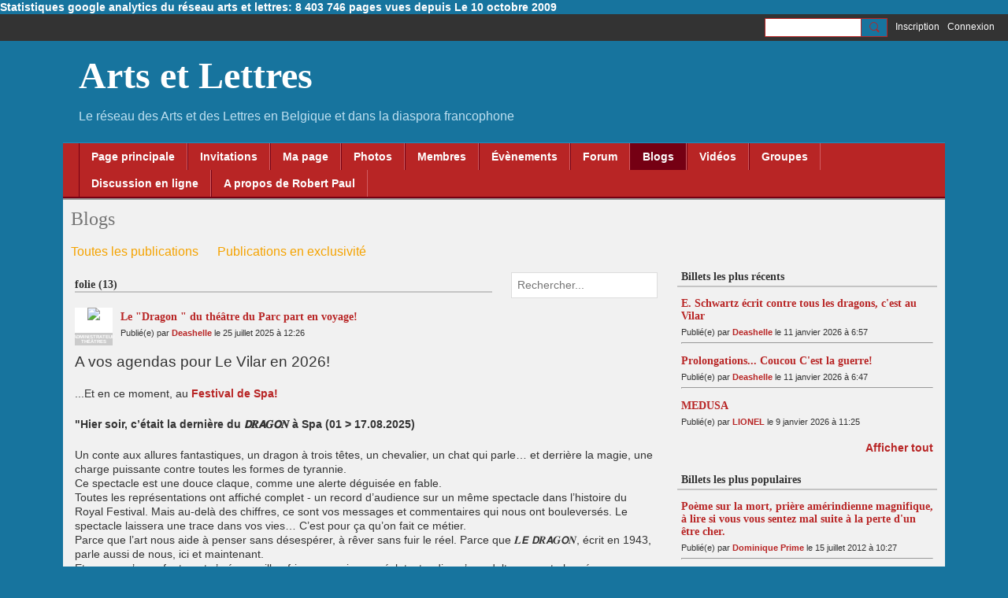

--- FILE ---
content_type: text/html; charset=UTF-8
request_url: https://artsrtlettres.ning.com/profiles/blogs/list/tag/folie
body_size: 605706
content:
<!DOCTYPE html>
<!--[if IE 9]> <html class="ie9" prefix="og: http://ogp.me/ns# fb: http://ogp.me/ns/fb#"> <![endif]-->
<!--[if !IE]><!--> <html prefix="og: http://ogp.me/ns# fb: http://ogp.me/ns/fb#"> <!--<![endif]-->
<head>
<script>
    dataLayerMain = [];
        </script>


<!-- Google Tag Manager -->
<script>(function(w,d,s,l,i){w[l]=w[l]||[];w[l].push({'gtm.start':
new Date().getTime(),event:'gtm.js'});var f=d.getElementsByTagName(s)[0],
j=d.createElement(s),dl=l!='dataLayer'?'&l='+l:'';j.async=true;j.src=
'https://www.googletagmanager.com/gtm.js?id='+i+dl;f.parentNode.insertBefore(j,f);
})(window,document,'script','dataLayerMain','GTM-T5W4WQ');</script>
<!-- End Google Tag Manager -->
    <meta http-equiv="Content-Type" content="text/html; charset=utf-8" />
    <title>folie - Blogs - Arts et Lettres</title>
    <link rel="alternate" type="application/atom+xml" title="folie - Blogs - Arts et Lettres" href="https://artsrtlettres.ning.com/profiles/blogs/feed/tag/folie" />    <link rel="icon" href="/favicon.ico?r=1698741136" type="image/x-icon" />
    <link rel="SHORTCUT ICON" href="/favicon.ico?r=1698741136" type="image/x-icon" />
    <meta name="description" content="Le réseau des Arts et des Lettres en Belgique et dans la diaspora francophone" />
    <meta name="keywords" content="édition, écrivains, sculpture, poésie, peinture, peintres, métiers, livres, littérature, gravure, citations, art, Bruxelles, Belgique" />
<meta name="title" content="folie - Blogs" />
<meta property="og:type" content="website" />
<meta property="og:url" content="https://artsrtlettres.ning.com/profiles/blogs/list/tag/folie" />
<meta property="og:title" content="folie - Blogs" />
<meta property="og:image" content="https://storage.ning.com/topology/rest/1.0/file/get/12291991674?profile=RESIZE_1024x1024" />
<link rel="image_src" href="https://artsrtlettres.ning.com/appatar.png" />
<link href="https://fonts.googleapis.com/css?family=Fira+Sans:100|Fira+Sans:400|Fira+Sans:500|Fira+Sans:italic500|Fira+Sans:600|Fira+Sans:700|Montserrat:400|Montserrat:500|Montserrat:600" rel="stylesheet">
<script type="text/javascript">
    djConfig = { preventBackButtonFix: false, isDebug: false }
ning = {"CurrentApp":{"premium":true,"iconUrl":"\/appatar.png","url":"http:\/\/artsrtlettres.ning.com","domains":[],"storageHost":"https:\/\/storage.ning.com","online":true,"privateSource":true,"id":"artsrtlettres","appId":28667844,"description":"Le r&eacute;seau des Arts et des Lettres en Belgique et dans la diaspora francophone","name":"Arts et Lettres","owner":"286ownjwrljo5","createdDate":"2023-10-31T08:31:40.790Z","canBuyAddons":false,"fileDeleteUrl":"https:\/\/upload.ning.com\/topology\/rest\/1.0\/file\/remove\/","fileInfoUrl":"https:\/\/upload.ning.com\/topology\/rest\/1.0\/file\/info\/","t":"","category":{"\u00e9dition":null,"\u00e9crivains":null,"sculpture":null,"po\u00e9sie":null,"peinture":null,"peintres":null,"m\u00e9tiers":null,"livres":null,"litt\u00e9rature":null,"gravure":null,"citations":null,"art":null,"Bruxelles":null,"Belgique":null},"tags":["\u00e9dition","\u00e9crivains","sculpture","po\u00e9sie","peinture","peintres","m\u00e9tiers","livres","litt\u00e9rature","gravure","citations","art","Bruxelles","Belgique"]},"CurrentProfile":null,"CurrentSitePage":{"bundleId":"28667844:Bundle:44098","sitePageTargetType":"blogBundle","id":"28667844:SitePage:44097","title":"Blogs","targetType":"blogBundle"},"ICOBoxConfig":{"ICOboxLaunched":false,"timestamp":1768631469,"status":null,"ICOCollectedResult":true},"maxFileUploadSize":7};
        (function(){
            if (!window.ning) { return; }

            var age, gender, rand, obfuscated, combined;

            obfuscated = document.cookie.match(/xgdi=([^;]+)/);
            if (obfuscated) {
                var offset = 100000;
                obfuscated = parseInt(obfuscated[1]);
                rand = obfuscated / offset;
                combined = (obfuscated % offset) ^ rand;
                age = combined % 1000;
                gender = (combined / 1000) & 3;
                gender = (gender == 1 ? 'm' : gender == 2 ? 'f' : 0);
                ning.viewer = {"age":age,"gender":gender};
            }
        })();

        window.xg = window.xg || {};
xg.captcha = {
    'shouldShow': false,
    'siteKey': '6Ldf3AoUAAAAALPgNx2gcXc8a_5XEcnNseR6WmsT'
};
xg.addOnRequire = function(f) { xg.addOnRequire.functions.push(f); };
xg.addOnRequire.functions = [];
xg.addOnFacebookLoad = function (f) { xg.addOnFacebookLoad.functions.push(f); };
xg.addOnFacebookLoad.functions = [];
xg._loader = {
    p: 0,
    loading: function(set) {  this.p++; },
    onLoad: function(set) {
                this.p--;
        if (this.p == 0 && typeof(xg._loader.onDone) == 'function') {
            xg._loader.onDone();
        }
    }
};
xg._loader.loading('xnloader');
if (window.bzplcm) {
    window.bzplcm._profileCount = 0;
    window.bzplcm._profileSend = function() { if (window.bzplcm._profileCount++ == 1) window.bzplcm.send(); };
}
xg._loader.onDone = function() {
            if(window.bzplcm)window.bzplcm.start('ni');
        xg.shared.util.parseWidgets();
    var addOnRequireFunctions = xg.addOnRequire.functions;
    xg.addOnRequire = function(f) { f(); };
    try {
        if (addOnRequireFunctions) { dojo.lang.forEach(addOnRequireFunctions, function(onRequire) { onRequire.apply(); }); }
    } catch (e) {
        if(window.bzplcm)window.bzplcm.ts('nx').send();
        throw e;
    }
    if(window.bzplcm) { window.bzplcm.stop('ni'); window.bzplcm._profileSend(); }
};
window.xn = { track: { event: function() {}, pageView: function() {}, registerCompletedFlow: function() {}, registerError: function() {}, timer: function() { return { lapTime: function() {} }; } } };</script>
<meta name="viewport" content="width=device-width, initial-scale=1.0">
<script type="text/javascript">less = { env: "development" }; </script>

<style type="text/css" media="screen,projection">
@import url(https://static.ning.com/artsrtlettres/widgets/shared/less/unversioned/base/iconFont.css?xn_version=202601121642);

</style>
<link class="less-style less-base-and-theme-styles" rel="stylesheet" type="text/css" href="https://artsrtlettres.ning.com/base-and-theme-styles-css" />
<link class="custom-css-url" rel="stylesheet" type="text/css" media="screen,projection" href="https://artsrtlettres.ning.com/custom-css">

<style type="text/css" media="screen,projection">
@import url(https://fonts.googleapis.com/css?family=Arvo|Cookie|Josefin+Sans|Libre+Baskerville|Merriweather|Montserrat|PT+Sans|Playfair+Display|Quicksand|Raleway|Roboto|Roboto+Condensed:300|Sacramento|Satisfy|Ubuntu+Mono);

</style>
<div id="google-analytics-text"><p><span style="color: #ffffff;"><a href="https://artsrtlettres.ning.com/profiles/blogs/statistiques-google-anallytics-du-reseau-arts-et-lettres-8-403-74?xg_source=activity" target="_blank" rel="noopener"><span style="color: #ffffff;">Statistiques google analytics du réseau arts et lettres: 8 403 746 pages vues depuis Le 10 octobre 2009</span></a></span></p></div>
</head>
<body class="page-profiles page-profiles-blogs page-profiles-blogs-list page-profiles-blogs-list-tag page-profiles-blogs-list-tag-folie">
  <!-- Google Tag Manager (noscript) -->
<noscript><iframe src="https://www.googletagmanager.com/ns.html?id=GTM-T5W4WQ" height="0" width="0" style="display:none;visibility:hidden"></iframe></noscript>
<!-- End Google Tag Manager (noscript) -->

  <div class="before-content">
    <div id='fb-root'></div>
<script>
    window.fbAsyncInit = function () {
        FB.init({
            appId      : null,
            status     : true, // check login status
            cookie     : true, // enable cookies to allow the server to access the session
            xfbml      : 1, // parse XFBML
            version    : 'v7.0'
        });
        var n = xg.addOnFacebookLoad.functions.length;
        for (var i = 0; i < n; i++) {
            xg.addOnFacebookLoad.functions[i]();
        }
        xg.addOnFacebookLoad = function (f) { f(); };
        xg.addOnFacebookLoad.functions = [];
    };

    (function(w, d, s, debug) {
        function go(){
            var js, fjs = d.getElementsByTagName(s)[0], load = function(url, id) {
                if (d.getElementById(id)) {return;}
                js = d.createElement(s); js.src = url; js.id = id; js.async = true;
                fjs.parentNode.insertBefore(js, fjs);
            };
            //Facebook
            load('//connect.facebook.net/fr_FR/all'  + (debug ? '/debug' : '') + '.js', 'facebook-jssdk');
        }
        if (w.addEventListener) { w.addEventListener("load", go, false); }
        else if (w.attachEvent) { w.attachEvent("onload",go); }

    }(window, document, 'script', false));
</script>    
    <div class="ningbar cf">
    

        <ul class="ningbar-userLinks linkbar">

                <li>
                    <form id="xn_bar_menu_search" method="GET" action="/main/search/search">
                        <input class="globalsearch" type="search" name="q" value=""><button class="globalsearch-button" type="button" onclick="document.getElementById('xn_bar_menu_search').submit();return false"></button>
                    </form>
                </li>

                    <li><a href="https://artsrtlettres.ning.com/main/authorization/signUp?target=https%3A%2F%2Fartsrtlettres.ning.com%2Fprofiles%2Fblogs%2Flist%2Ftag%2Ffolie" class="ningbar-link">Inscription</a></li>
                <li><a href="https://artsrtlettres.ning.com/main/authorization/signIn?target=https%3A%2F%2Fartsrtlettres.ning.com%2Fprofiles%2Fblogs%2Flist%2Ftag%2Ffolie" class="ningbar-link">Connexion</a></li>
        </ul>

    </div>
    

  </div>

  <div class="central-content cf">
    <header class="site-headerFrame">
      <div class="site-header container">
    <div class="site-nameLogo">
        <p class="header-siteNameLogo">
            <a href="/" class="header-siteName " id="header-siteName" >
                Arts et Lettres
            </a>
            <a href="/" class="header-logoImage header-hidden" >
                <img src="https://static.ning.com/artsrtlettres/widgets/index/gfx/x.gif?xn_version=202601121642" alt="Arts et Lettres Logo" class="header-logoIMG">
            </a>
        </p>
    </div>
        <nav class="header-nav navbar">
        <div class="occasional-button">
          <button class="button button-iconic">
            <i class="icon icon-menu"></i>
          </button>
        </div>
        <ul class="mainTab">
            <li  class="mainTab-item ">
                    <a class="" href="https://artsrtlettres.ning.com/page-principale" data-pageType="customPage"  >
                    <span>Page principale</span>
                </a>
                </li><li  class="mainTab-item ">
                    <a class="" href="https://artsrtlettres.ning.com/main/invitation/new?xg_source=manage" data-pageType="url"  >
                    <span>Invitations</span>
                </a>
                </li><li  class="mainTab-item ">
                    <a class="" href="https://artsrtlettres.ning.com/main/authorization/signIn?target=%2Fmy%2Fprofile" data-pageType="profilePage"  >
                    <span>Ma page</span>
                </a>
                </li><li  class="mainTab-item ">
                    <a class="" href="https://artsrtlettres.ning.com/photo" data-pageType="photoBundle"  >
                    <span>Photos</span>
                </a>
                </li><li  class="mainTab-item ">
                    <a class="" href="https://artsrtlettres.ning.com/members" data-pageType="members"  >
                    <span>Membres</span>
                </a>
                </li><li  class="mainTab-item ">
                    <a class="" href="https://artsrtlettres.ning.com/event" data-pageType="eventBundle"  >
                    <span>Évènements</span>
                </a>
                </li><li  class="mainTab-item ">
                    <a class="" href="https://artsrtlettres.ning.com/forum/topics" data-pageType="discussionBundle"  >
                    <span>Forum</span>
                </a>
                </li><li  class="mainTab-item active">
                    <a class="" href="https://artsrtlettres.ning.com/profiles/blogs" data-pageType="blogBundle"  >
                    <span>Blogs</span>
                </a>
                </li><li  class="mainTab-item ">
                    <a class="" href="https://artsrtlettres.ning.com/videos" data-pageType="videoBundle"  >
                    <span>Vidéos</span>
                </a>
                </li><li  class="mainTab-item ">
                    <a class="" href="https://artsrtlettres.ning.com/group" data-pageType="groupHub"  >
                    <span>Groupes</span>
                </a>
                </li><li  class="mainTab-item ">
                    <a class="" href="https://artsrtlettres.ning.com/chat" data-pageType="chat"  >
                    <span>Discussion en ligne</span>
                </a>
                </li><li  class="mainTab-item ">
                    <a class="" href="https://artsrtlettres.ning.com/pages/a-propos" data-pageType="url"  >
                    <span>A propos de Robert Paul</span>
                </a>
                </li>
        </ul>
    </nav>

</div>

    </header>

    <section class="site-bodyFrame">

      <div class="site-body container">
        <header class="content-header cf">
    <div class="page_header">
            <h1 class="content-name pull-left" data-ux='name-page-blogs'>Blogs</h1>

        <div class="content-actions pull-right">
            <ul class="linkbar linkbar-iconic">
            </ul>
        </div>

        

            <nav class="content-nav condenseable subnavBar blogFilter cl">
                
<ul class="subnav expanded" data-more="More">
        <li class="">
            <a href="https://artsrtlettres.ning.com/profiles/blogs">Toutes les publications
            </a>
        </li>
        <li class="">
            <a href="https://artsrtlettres.ning.com/profiles/blogs/list/featured">Publications en exclusivité
            </a>
        </li>
</ul>

            </nav>
    </div>
</header>
<section class="content-body entry">
    <div class="row">
                <div class="span11 tablet16 mobile16 column column-wide">
                            <div class="section-primaryContent ">
                                <div class="blogListPage sheet grid-frame">
    <div class="pageSearch-outer">
            <header class="module-header">
                <h3 class="module-name" data-ux="post-all">folie (13)</h3>
            </header>
        <div class="pull-right list-actions">
                <form action="https://artsrtlettres.ning.com/profiles/blogs/list/tag" class="bundlePage-search">
                    <input type="hidden" name="tz" value="">
                    <input class="textfield" type="text" value="" name="q" placeholder="Rechercher..." data-ux="search-event-input">
                </form>
        </div>
    </div>
        <section class="module-body">
                <article class="entry blogListPage-entry">
                    <header class="entry-headline media-frame">
                        <a class="media-img avatar-frame" href="/members/Deashelle">
                                      <span class="wrap__avatar avatar avatar-48">
            <img class="photo avatar avatar-48" src="https://storage.ning.com/topology/rest/1.0/file/get/12344903890?profile=RESIZE_180x180&amp;width=96&amp;height=96&amp;crop=1%3A1" />
          </span>
          	    <span class="avatar-badgeText avatar-bottomRight avatar-badgeText-48"><span class="avatar-badgeTextLabel" style="color: #ffffff; background-color: #000000; opacity: 0.2;">administrateur théâtres</span></span>


                        </a>
                        <div class="media-body">
                            <h3 class="entry-title">
                                <a href="https://artsrtlettres.ning.com/profiles/blogs/le-dragon-reprise-au-vilar-saison-2025-2026?context=tag-folie" 
                                    class=""
                                    data-ux='blog-title-link' 
                                >
                                    Le "Dragon " du  théâtre du Parc part en voyage!
                                </a>
                            </h3>

                                <div class="entry-byline">
                                                    Publié(e) par <a href="/members/Deashelle">Deashelle</a> le 25 juillet 2025 à 12:26                                </div>

                        </div>


                    </header>
                            <section class="entry-content cf" data-ux='blog-dicription-text'>
                                <p><span style="font-size:14pt;">A vos agendas pour Le Vilar en 2026! </span></p>
<p>...Et en ce moment, au <a href="https://www.royalfestival.be/evenements/le-dragon/" target="_blank">Festival de Spa!</a></p>
<p><strong>"Hier soir, c’était la dernière du 𝘿𝑹𝘼𝑮𝙊𝑵 à Spa (01 &gt; 17.08.2025)</strong></p>
<div class="html-div xdj266r x14z9mp xat24cr x1lziwak xexx8yu xyri2b x18d9i69 x1c1uobl">
<div class="html-div xdj266r x14z9mp xat24cr x1lziwak xexx8yu xyri2b x18d9i69 x1c1uobl">
<div class="html-div xdj266r x14z9mp xat24cr x1lziwak xexx8yu xyri2b x18d9i69 x1c1uobl">
<div class="x1l90r2v x1iorvi4 x1g0dm76 xpdmqnj">
<div class="x78zum5 xdt5ytf xz62fqu x16ldp7u">
<div class="xu06os2 x1ok221b">
<div class="html-div xdj266r x14z9mp xat24cr x1lziwak xexx8yu xyri2b x18d9i69 x1c1uobl">
<div class="xdj266r x14z9mp xat24cr x1lziwak x1vvkbs x126k92a">
<div>Un conte aux allures fantastiques, un dragon à trois têtes, un chevalier, un chat qui parle… et derrière la magie, une charge puissante contre toutes les formes de tyrannie.</div>
<div>Ce spectacle est une douce claque, comme une alerte déguisée en fable.</div>
</div>
<div class="x14z9mp xat24cr x1lziwak x1vvkbs xtlvy1s x126k92a">
<div>Toutes les représentations ont affiché complet - un record d’audience sur un même spectacle dans l’histoire du Royal Festival. Mais au-delà des chiffres, ce sont vos messages et commentaires qui nous ont bouleversés. Le spectacle laissera une trace dans vos vies… C’est pour ça qu’on fait ce métier.</div>
</div>
<div class="x14z9mp xat24cr x1lziwak x1vvkbs xtlvy1s x126k92a">
<div>Parce que l’art nous aide à penser sans désespérer, à rêver sans fuir le réel. Parce que 𝑳𝙀 𝘿𝑹𝘼𝑮𝙊𝑵, écrit en 1943, parle aussi de nous, ici et maintenant.</div>
<div>Et parce qu’un enfant peut s’y émerveiller, frissonner, rire aux éclats, tandis qu’un adulte en capte les résonances plus sombres… c’est là toute la puissance d’un spectacle comme 𝑳𝙀 𝘿𝑹𝘼𝑮𝙊𝑵 <span class="html-span xexx8yu xyri2b x18d9i69 x1c1uobl x1hl2dhg x16tdsg8 x1vvkbs x3nfvp2 x1j61x8r x1fcty0u xdj266r xat24cr xm2jcoa x1mpyi22 xxymvpz xlup9mm x1kky2od"><img class="xz74otr x15mokao x1ga7v0g x16uus16 xbiv7yw" src="https://static.xx.fbcdn.net/images/emoji.php/v9/td5/1/16/1f409.png" alt="🐉" width="16" height="16" /></span></div>
</div>
<div class="x14z9mp xat24cr x1lziwak x1vvkbs xtlvy1s x126k92a">
<div>Oui, la culture est essentielle. Elle nous rassemble, nous éclaire, nous remue. Et c’est à travers vos regards, vos émotions, qu’elle prend tout son sens.</div>
<div> </div>
<div> </div>
<div> <span style="font-size:12pt;"><strong>Prochaines représentations</strong></span> au <span class="html-span xdj266r x14z9mp xat24cr x1lziwak xexx8yu xyri2b x18d9i69 x1c1uobl x1hl2dhg x16tdsg8 x1vvkbs"><a class="x1i10hfl xjbqb8w x1ejq31n x18oe1m7 x1sy0etr xstzfhl x972fbf x10w94by x1qhh985 x14e42zd x9f619 x1ypdohk xt0psk2 x3ct3a4 xdj266r x14z9mp xat24cr x1lziwak xexx8yu xyri2b x18d9i69 x1c1uobl x16tdsg8 x1hl2dhg xggy1nq x1a2a7pz xkrqix3 x1sur9pj x1fey0fg x1s688f" href="https://www.facebook.com/LeVilarLLN?__cft__%5B0%5D=AZUQh9ktoxMNeIF3WILNav3f6OlGLW9vnpx7-bk5OFjWqWlsdyVdLechLAQKYIhyc1rNZYMnipfgdWdKNsHGuoSpucdhV6cQRKUaLoo_pFZXD8t25tCoriCLHK10wguBYkM7w_FoR8FFB9hvgLFHDHzTGyjwhm53rI-OyuAAmEf3HEXqaErAOCKDWjkVydVknJs&amp;__tn__=-%5DK-R"><span class="xt0psk2"><span class="xjp7ctv">Vilar</span></span></a></span> à Louvain-la-Neuve, du 7 au 17 janvier 2026 <span class="html-span xexx8yu xyri2b x18d9i69 x1c1uobl x1hl2dhg x16tdsg8 x1vvkbs x3nfvp2 x1j61x8r x1fcty0u xdj266r xat24cr xm2jcoa x1mpyi22 xxymvpz xlup9mm x1kky2od"><img class="xz74otr x15mokao x1ga7v0g x16uus16 xbiv7yw" src="https://static.xx.fbcdn.net/images/emoji.php/v9/tb0/1/16/1f3af.png" alt="🎯" width="16" height="16" /></span></div>
</div>
<div class="x14z9mp xat24cr x1lziwak x1vvkbs xtlvy1s x126k92a">
<div> </div>
</div>
</div>
</div>
</div>
</div>
</div>
</div>
<div class="html-div xdj266r x14z9mp xat24cr x1lziwak xexx8yu xyri2b x18d9i69 x1c1uobl x1n2onr6"> <a class="x1i10hfl xjbqb8w x1ejq31n x18oe1m7 x1sy0etr xstzfhl x972fbf x10w94by x1qhh985 x14e42zd x9f619 x1ypdohk xt0psk2 x3ct3a4 xdj266r x14z9mp xat24cr x1lziwak xexx8yu xyri2b x18d9i69 x1c1uobl x16tdsg8 x1hl2dhg xggy1nq x1a2a7pz xkrqix3 x1sur9pj x1fey0fg x1s688f" href="http://levilar.be/dragon/?fbclid=IwZXh0bgNhZW0CMTAAAR7XxVQ4k0ns0KQtxPXcuoD5Y_D0g_2ktEYf7qkxaxi6FVFlz7LAbm2yR7Ljmg_aem_tVDnS7ePCFzuDaRX-g5MMQ" target="_blank">levilar.be/dragon/</a></div>
<div class="html-div xdj266r x14z9mp xat24cr x1lziwak xexx8yu xyri2b x18d9i69 x1c1uobl x1n2onr6"> </div>
</div>
<div>
<div class="xabvvm4 xeyy32k x1ia1hqs x1a2w583 x6ikm8r x10wlt62">
<div class="x1n2onr6">
<div class="x6s0dn4 xi81zsa x78zum5 x6prxxf x13a6bvl xvq8zen xdj266r xat24cr x1c1uobl xyri2b x80vd3b x1q0q8m5 xso031l x1diwwjn xbmvrgn x10b6aqq x1yrsyyn">
<div class="x6s0dn4 x78zum5 x1iyjqo2 x6ikm8r x10wlt62">Place Rabelais 51, Louvain-la-Neuve, Belgium
<div class="x9f619 x1ja2u2z x78zum5 x2lah0s x1n2onr6 x1nhvcw1 x1qjc9v5 xozqiw3 x1q0g3np xyamay9 x1ws5yxj xw01apr x4cne27 xifccgj">
<div class="x9f619 x1n2onr6 x1ja2u2z x78zum5 xdt5ytf x2lah0s x193iq5w xeuugli x1icxu4v x25sj25 x10b6aqq x1yrsyyn"><img class="x1b0d499 xuo83w3" src="https://static.xx.fbcdn.net/rsrc.php/v4/yT/r/Dc7-7AgwkwS.png" alt="" width="20" height="20" /></div>
<div class="x9f619 x1n2onr6 x1ja2u2z x78zum5 xdt5ytf x193iq5w xeuugli x1r8uery x1iyjqo2 xs83m0k xamitd3 x1icxu4v x25sj25 x10b6aqq x1yrsyyn">
<div class="x78zum5 xdt5ytf xz62fqu x16ldp7u">
<div class="xu06os2 x1ok221b"><span class="xdmh292 x15dsfln x140p0ai x1gufx9m x1s928wv xhkezso x1gmr53x x1cpjm7i x1fgarty x1943h6x x193iq5w xeuugli x13faqbe x1vvkbs x1yc453h x1lliihq xzsf02u xlh3980 xvmahel x1x9mg3 xo1l8bm">010 47 07 00</span></div>
</div>
</div>
</div>
<div class="x9f619 x1ja2u2z x78zum5 x2lah0s x1n2onr6 x1nhvcw1 x1qjc9v5 xozqiw3 x1q0g3np xyamay9 x1ws5yxj xw01apr x4cne27 xifccgj">
<div class="x9f619 x1n2onr6 x1ja2u2z x78zum5 xdt5ytf x2lah0s x193iq5w xeuugli x1icxu4v x25sj25 x10b6aqq x1yrsyyn"><img class="x1b0d499 xuo83w3" src="https://static.xx.fbcdn.net/rsrc.php/v4/yE/r/2PIcyqpptfD.png" alt="" width="20" height="20" /></div>
<div class="x9f619 x1n2onr6 x1ja2u2z x78zum5 xdt5ytf x193iq5w xeuugli x1r8uery x1iyjqo2 xs83m0k xamitd3 x1icxu4v x25sj25 x10b6aqq x1yrsyyn">
<div class="x78zum5 xdt5ytf xz62fqu x16ldp7u">
<div class="xu06os2 x1ok221b"><span class="xdmh292 x15dsfln x140p0ai x1gufx9m x1s928wv xhkezso x1gmr53x x1cpjm7i x1fgarty x1943h6x x193iq5w xeuugli x13faqbe x1vvkbs x1yc453h x1lliihq xzsf02u xlh3980 xvmahel x1x9mg3 xo1l8bm">info@levilar.be</span></div>
</div>
</div>
</div>
<div class="x9f619 x1ja2u2z x78zum5 x2lah0s x1n2onr6 x1nhvcw1 x1qjc9v5 xozqiw3 x1q0g3np xyamay9 x1ws5yxj xw01apr x4cne27 xifccgj">
<div class="x9f619 x1n2onr6 x1ja2u2z x78zum5 xdt5ytf x2lah0s x193iq5w xeuugli x1icxu4v x25sj25 x10b6aqq x1yrsyyn"><img class="x1b0d499 xuo83w3" src="https://static.xx.fbcdn.net/rsrc.php/v4/y0/r/K-oApYXEaOn.png" alt="" width="20" height="20" /></div>
<div class="x9f619 x1n2onr6 x1ja2u2z x78zum5 xdt5ytf x193iq5w xeuugli x1r8uery x1iyjqo2 xs83m0k xamitd3 x1icxu4v x25sj25 x10b6aqq x1yrsyyn">
<div>
<div class="x78zum5 xdt5ytf xz62fqu x16ldp7u">
<div class="xu06os2 x1ok221b"><span class="xdmh292 x15dsfln x140p0ai x1gufx9m x1s928wv xhkezso x1gmr53x x1cpjm7i x1fgarty x1943h6x x193iq5w xeuugli x13faqbe x1vvkbs x1yc453h x1lliihq x1fey0fg xlh3980 xvmahel x1x9mg3 xo1l8bm">levilar.be</span></div>
</div>
</div>
</div>
</div>
</div>
<div class="x9f619 x1ja2u2z x78zum5 x2lah0s x1n2onr6 x1qughib x1qjc9v5 xozqiw3 x1q0g3np x1ws5yxj xw01apr x4cne27 xifccgj x123j3cw xs9asl8"> <br /> <em style="font-size:14pt;">Le Dragon au mois de mai 2025, au théâtre royal du Parc </em></div>
</div>
</div>
</div>
</div>
<div class="post-meta"> </div>
<div class="post-meta">D’après l’œuvre d’Evgueni SCHWARTZ</div>
<div class="post-inner">
<div class="post-content">
<p>Adaptation de Benno BESSON revue par Mireille BAILLY</p>
<p>Pour ce 1er mai, voici un brin de littérature jeunesse qui vaut la cueillette. A l’origine, «<strong> Le Dragon »</strong> une pièce fantastique, grave et burlesque, écrite en 1943 contre le totalitarisme et l’asservissement par l’écrivain russe <strong>Evguéni Schwartz</strong>.  Une création pour le <strong>théâtre Royal du Parc,</strong> réalisée par <strong>Axel De Booserré et Maggy Jacot</strong>, assistés par <strong>Julia Kay.</strong></p>
<p>Vous allez voir ce que vous allez voir, c’est du pur cirque, du Grand guignol, une farce politique dont certains tableaux sont aussi monstrueux que les créatures de Jérôme Bosch… Une fantaisie héroïque ? C’est une féerie inversée, un cauchemar, certes, mais qui s’ouvre fort heureusement sur la lumière. C’est comme cela dans les contes. Et nous voici rassurés sur la nature humaine.</p>
<p>Comme dans le théâtre symbolique de Maeterlinck dans « L’oiseau bleu », une chatte au regard acéré prend la parole. Quel est son regard ? Serait-elle la seule à échapper au despotisme absolu qui semble régner depuis 400 ans sur ce pays imaginaire dirigé par un implacable <em>Dragon</em> ? Magnifique sous toutes ses formes, le regard qui tue, celui-ci se repait chaque jour de taureaux qui lui sont sacrifiés et chaque année, d’une jeune fille totalement résignée   dans l’accomplissement de son devoir. On pense à l’histoire du Minotaure, monstre dirigé par ses pulsions et ses instincts, mais vaincu enfin par le héros grec Thésée.</p>
<p>Avide de pouvoir et destructeur, ce <em>Dragon</em> n’a bien sûr rien des qualités protectrices que lui attribuaient les guerriers nordiques, rien des pouvoirs mythiques du prestigieux Dragon fêté par les cultures asiatiques … ni même la force et le courage du serpent à trois têtes, peint sur le bouclier d’Agamemnon.</p>
<p>Ce Dragon, décrit par l’auteur russe, incarne plutôt le <em>Dracu </em>roumain, tellement présent dans l’imaginaire de ce peuple, et cause évidente de tout mal. Nommer les choses aide parfois à les supporter. Utiliser la parole, c’est finalement déjà, un début de sagesse pour réussir à s’échapper d’un monde concentrationnaire, cimenté par la haine, l’oppression et la peur, et partant, privé de tout espoir de bonheur.</p>
<p>Dès le début du spectacle on se trouve au cœur de la menace de murailles mouvantes qui écrasent comme dans les mondes de Kafka ou d‘Edgard Poe. Des effets sonores et lumineux terrifiants vous remplissent d’effroi. Une prodigieuse bande sons, voix, lumières et vidéo est issue d’une équipe de choc : <strong>Gérard Maraite, Guillaume Istace</strong> et l’indispensable <strong>Allan Beurms </strong>qui mènent l’enfer dans un rythme oppressant.   Le but sera atteint, si ce dernier spectacle de la saison du théâtre du Parc, nous fait réfléchir à l’horreur du pouvoir absolu et du culte de la personnalité.</p>
<p> De nouveaux despotes sont là et nos sociétés risquent même l’asservissement volontaire. Ecrivain de livres pour la jeunesse, <strong>E. Schwartz</strong>, rapidement censuré par l’administration de Staline, utilisait les vertus du conte pour critiquer le nazisme, afin de stigmatiser l’effroyable pouvoir stalinien.</p>
<p>Sur scène, les femmes empaquetées dans des tenues de Matriochka, mère et fille, telles des forteresses sur roulettes font frémir d’horreur.  Elles sont interprétées par <strong>Mireille Bailly</strong> et <strong>Elsa Tarlton, </strong>toutes deux, saisissantes de vérité. Les caricatures des différents personnages grimaçants évoquent un univers Ensorien: un bourgmestre ébouriffé et fou (l’incomparable <strong>Othmane Moumen),</strong> Henri, un fils absolument laid et fourbe, au service du fameux Dragon, prêt à sacrifier sa fiancée pour plaire à son maître. Ce même personnage endosse d’ailleurs de façon glaçante le rôle d’une espèce de Big Brother projeté sur écran, responsable d’une communication nauséabonde et de la propagande du pouvoir. Joué avec excellence par <strong>Thierry Janssen</strong>. Costumes, coiffures, maquillages, chorégraphie, tout se tient pour caricaturer l’atroce tyrannie.</p>
<a href="https://deashelle.com/wp-content/uploads/2025/05/image.png"><img class="wp-image-2406" src="https://deashelle.com/wp-content/uploads/2025/05/image.png?w=1024" alt="" width="1024" height="682" /></a>
<p>Le seul humain qui nous ressemble est ce merveilleux Lancelot <strong>(Marvin Schlick), </strong>d’une beauté éternelle, intrépide, léger comme une plume libre, agile comme David… qui a décidé d’abattre la bête immonde.</p>
<p>On attend avec impatience la métamorphose de la jeune fille grâce à l’amour.  On revient à la vie devant l’aide providentielle de Dame Nature et des esprits de la forêt. Voilà le merveilleux de notre cher Maeterlinck à nouveau à l’œuvre dans un jeu de décors inoubliables. Sans doute que nos artistes belges transportent cet esprit dans leurs veines… Un vrai ravissement.</p>
<p>Mais l’histoire est loin d’être réglée après l’épuisante victoire du héros professionnel… Attendez-vous au pire du pire…</p>
<p>Comprenez que le pire c’est la parole définitivement confisquée, et cette ville entière qui s’est prosternée devant ce Dragon. Un assoiffé du pouvoir qui a réussi à s’imposer comme bienfaiteur de l’humanité grâce à la manipulation maléfique de la langue et autres détournements de la vérité. Une langue assez simpliste véhicule ce spectacle, illustrant d’ailleurs les terribles avertissements de Georges Orwell. Mais pour réellement accrocher le spectateur, ne faudrait-il pas un discours encore plus mordant, pour ne pas rater la cible historique du crime stalinien?</p>
<p>Heureusement la distribution flambante est là, toutes griffes dehors pour faire du spectacle une croisade contre l’ensauvagement de notre monde. Les grands favoris de la scène du Parc sont fidèles au rendez-vous : en tête, le très méphistophélique  <strong>Fabian Finkels</strong> dans le  formidable rôle du Dragon,  avec l’insaisissable <strong>Julien Besure</strong>  tantôt le Chat, tantôt un citoyen, et  l’effarante comédienne de talent légendaire,  <strong>Karen De Paduwa</strong>, tour à tour ministre des prisons, Berthe, l’amie d’Elsa, une artisane et l’enfant citoyen.</p>
<a href="https://deashelle.com/wp-content/uploads/2025/05/image-1.png"><img class="wp-image-2408" src="https://deashelle.com/wp-content/uploads/2025/05/image-1.png?w=1024" alt="" width="1024" height="682" /></a>
<p> </p>
<p>Dans le miroir tendu, chacun peut y voir tout ce qu’il veut y voir : toute une monstruosité en marche, ou une fiction pour la jeunesse pour leur faire aimer le théâtre …. C’est selon, mais une œuvre vraiment utile en nos temps d’absurdité profonde et de libertés insidieusement assassinées.</p>
<p> </p>
<p><em><a href="https://artsrtlettres.ning.com/members/Deashelle/content?type=BlogEntry&amp;context=all" target="_blank">Dominique-Hélène Lemaire</a> , Deashelle pour le réseau Arts et lettres </em></p>
<p>Photo@Aude Vanlathem</p>
<p><a href="https://www.theatreduparc.be/event/le-dragon/">LE DRAGON – Théâtre Royal du Parc</a></p>
<p>Théâtre Royal du Parc<br /> Rue de la Loi, 3<br /> 1000 Bruxelles<br /> 02 505 30 30</p>
</div>
</div>
                            </section>
                        <a class="entry-readMore" href="https://artsrtlettres.ning.com/profiles/blogs/le-dragon-reprise-au-vilar-saison-2025-2026?context=tag-folie">Lire la suite...</a>
                    <footer class="entry-footnote">
                                <div class="entry-commentsCount">
                                    Commentaires : <a href="https://artsrtlettres.ning.com/profiles/blogs/le-dragon-reprise-au-vilar-saison-2025-2026?context=tag-folie#comments">0</a>
                                </div>
                            <div class="entry-tags ux-entry-tags">
                                Balises :
                                    <a href="https://artsrtlettres.ning.com/profiles/blogs/list/tag/th%C3%A9%C3%A2tre">théâtre</a>, 
                                    <a href="https://artsrtlettres.ning.com/profiles/blogs/list/tag/fantastique">fantastique</a>, 
                                    <a href="https://artsrtlettres.ning.com/profiles/blogs/list/tag/nature+humaine">nature humaine</a>, 
                                    <a href="https://artsrtlettres.ning.com/profiles/blogs/list/tag/despotisme">despotisme</a>, 
                                    <a href="https://artsrtlettres.ning.com/profiles/blogs/list/tag/asservissement">asservissement</a>, 
                                    <a href="https://artsrtlettres.ning.com/profiles/blogs/list/tag/folie">folie</a>, 
                                    <a href="https://artsrtlettres.ning.com/profiles/blogs/list/tag/pouvoir">pouvoir</a>, 
                                    <a href="https://artsrtlettres.ning.com/profiles/blogs/list/tag/amour">amour</a>, 
                                    <a href="https://artsrtlettres.ning.com/profiles/blogs/list/tag/libert%C3%A9">liberté</a>, 
                                    <a href="https://artsrtlettres.ning.com/profiles/blogs/list/tag/monstruosit%C3%A9">monstruosité</a>
                            </div>

                        <div class="entry-socialActions cf">
                            
<div class="socialButtons">
    <ul class="socialSharingList menu">
            <li class="socialSharingListItem dd_menu">
                <button class="socialSharingListItemLink dropdown-toggle" type="button">
                    <svg>
                        <use xlink:href="#Plus"/>
                    </svg>
                </button>
                <ul class="hidden-menu"></ul>
                <div class="mobileSocialModal">
                    <div class="mobileSocialModalOuter">
                        <ul class="mobileSocialList">
                            <li class="socialSharingListItemMobile mobileItem providerFacebook">
    <a class="socialSharingListItemLinkMobile" data-content-id="28667844:BlogEntry:1229974" data-content-url="https://artsrtlettres.ning.com/profiles/blogs/le-dragon-reprise-au-vilar-saison-2025-2026" href="https://www.facebook.com/dialog/share?href=https%3A%2F%2Fartsrtlettres.ning.com%2Fprofiles%2Fblogs%2Fle-dragon-reprise-au-vilar-saison-2025-2026%3Fxg_source%3Dfacebook&amp;display=popup&amp;app_id=308939305080" title="Facebook">
        <svg>
            <use xlink:href="#FacebookMobile"/>
        </svg>
    </a>
</li><li class="socialSharingListItemMobile mobileItem providerTwitter">
    <a class="socialSharingListItemLinkMobile" data-content-id="28667844:BlogEntry:1229974" data-content-url="https://artsrtlettres.ning.com/profiles/blogs/le-dragon-reprise-au-vilar-saison-2025-2026" href="https://twitter.com/intent/tweet?url=https%3A%2F%2Fartsrtlettres.ning.com%2Fprofiles%2Fblogs%2Fle-dragon-reprise-au-vilar-saison-2025-2026%3Fxg_source%3Dtwitter&amp;text=Consultation de « Le &quot;Dragon &quot; du  théâtre du Parc part en voyage! » sur Arts et Lettres :" title="X">
        <svg>
            <use xlink:href="#TwitterMobile"/>
        </svg>
    </a>
</li><li class="socialSharingListItemMobile mobileItem providerMail">
    <a class="socialSharingListItemLinkMobile" data-content-id="28667844:BlogEntry:1229974" data-content-url="https://artsrtlettres.ning.com/profiles/blogs/le-dragon-reprise-au-vilar-saison-2025-2026" href="mailto:?subject=Consultation de « Le &quot;Dragon &quot; du  théâtre du Parc part en voyage! » sur Arts et Lettres :&amp;body=Consultation de « Le &quot;Dragon &quot; du  théâtre du Parc part en voyage! » sur Arts et Lettres : https%3A%2F%2Fartsrtlettres.ning.com%2Fprofiles%2Fblogs%2Fle-dragon-reprise-au-vilar-saison-2025-2026%3Fxg_source%3Dmail" title="Email">
        <svg>
            <use xlink:href="#MailMobile"/>
        </svg>
    </a>
</li>
                        </ul>
                    </div>
                </div>
            </li>
        <li class="socialSharingListItem item providerFacebook">
    <a class="socialSharingListItemLink" data-content-id="28667844:BlogEntry:1229974" data-content-url="https://artsrtlettres.ning.com/profiles/blogs/le-dragon-reprise-au-vilar-saison-2025-2026" href="https://www.facebook.com/dialog/share?href=https%3A%2F%2Fartsrtlettres.ning.com%2Fprofiles%2Fblogs%2Fle-dragon-reprise-au-vilar-saison-2025-2026%3Fxg_source%3Dfacebook&amp;display=popup&amp;app_id=308939305080" title="Facebook">
        <svg>
            <use xlink:href="#Facebook"/>
        </svg>
    </a>
</li><li class="socialSharingListItem item providerTwitter">
    <a class="socialSharingListItemLink" data-content-id="28667844:BlogEntry:1229974" data-content-url="https://artsrtlettres.ning.com/profiles/blogs/le-dragon-reprise-au-vilar-saison-2025-2026" href="https://twitter.com/intent/tweet?url=https%3A%2F%2Fartsrtlettres.ning.com%2Fprofiles%2Fblogs%2Fle-dragon-reprise-au-vilar-saison-2025-2026%3Fxg_source%3Dtwitter&amp;text=Consultation de « Le &quot;Dragon &quot; du  théâtre du Parc part en voyage! » sur Arts et Lettres :" title="X">
        <svg>
            <use xlink:href="#Twitter"/>
        </svg>
    </a>
</li><li class="socialSharingListItem item providerMail">
    <a class="socialSharingListItemLink" data-content-id="28667844:BlogEntry:1229974" data-content-url="https://artsrtlettres.ning.com/profiles/blogs/le-dragon-reprise-au-vilar-saison-2025-2026" href="mailto:?subject=Consultation de « Le &quot;Dragon &quot; du  théâtre du Parc part en voyage! » sur Arts et Lettres :&amp;body=Consultation de « Le &quot;Dragon &quot; du  théâtre du Parc part en voyage! » sur Arts et Lettres : https%3A%2F%2Fartsrtlettres.ning.com%2Fprofiles%2Fblogs%2Fle-dragon-reprise-au-vilar-saison-2025-2026%3Fxg_source%3Dmail" title="Email">
        <svg>
            <use xlink:href="#Mail"/>
        </svg>
    </a>
</li>
    </ul>
</div>
<svg width="0" height="0">
    <defs>
        <linearGradient x1="109.306%" y1="1.454%" x2="41.67%" y2="65.123%" id="TelegramGradient">
            <stop stop-color="#37AEE2" offset="0%"/><stop stop-color="#1E96C8" offset="100%"/>
        </linearGradient>
        <linearGradient x1="61.235%" y1="45.364%" x2="74.706%" y2="72.217%" id="TelegramGradient2">
            <stop stop-color="#EFF7FC" offset="0%"/>
            <stop stop-color="#FFF" offset="100%"/>
        </linearGradient>
        <linearGradient x1="50%" y1="6.76%" x2="50%" y2="95.6%" id="MessengerGradient">
            <stop stop-color="#00C6FF" offset="0%"/>
            <stop stop-color="#0068FF" offset="100%"/>
        </linearGradient>
        <linearGradient x1="50%" y1="6.76%" x2="50%" y2="95.6%" id="MessengerGradientMobile">
            <stop stop-color="#00C6FF" offset="0%"/>
            <stop stop-color="#0068FF" offset="100%"/>
        </linearGradient>
        <linearGradient x1="109.306%" y1="-30.249%" x2="41.67%" y2="75%" id="TelegramGradientMobile">
            <stop stop-color="#37AEE2" offset="0%"/>
            <stop stop-color="#1E96C8" offset="100%"/>
        </linearGradient>
        <linearGradient x1="61.235%" y1="45.364%" x2="74.706%" y2="72.217%" id="TelegramGradientMobile2">
            <stop stop-color="#EFF7FC" offset="0%"/>
            <stop stop-color="#FFF" offset="100%"/>
        </linearGradient>
    </defs>
    <symbol xmlns="http://www.w3.org/2000/svg" id="Facebook">
        <g fill="none">
            <rect stroke="transparent" opacity="0" x=".5" y=".5" width="35" height="27" rx="2.25"/>
            <path d="M19.05 20.056v-6.529h1.803l.239-2.25H19.05l.003-1.126c0-.587.056-.9.898-.9h1.127V7h-1.802c-2.165 0-2.927 1.091-2.927 2.927v1.35H15v2.25h1.35v6.529h2.7z" fill="currentColor"/>
        </g>
    </symbol>
    <symbol xmlns="http://www.w3.org/2000/svg" id="Like01">
        <g fill="transparent" fill-rule="evenodd">
            <rect stroke="transparent" opacity="0" x=".5" y=".5" width="35" height="27" rx="2.25"/>
            <path d="M15.105 9c1.315 0 2.433.867 2.881 2.063C18.462 9.867 19.58 9 20.896 9 22.6 9 24 10.495 24 12.318c0 2.48-4.476 6.217-6.014 7.682C16.476 18.535 12 14.799 12 12.318 12 10.495 13.399 9 15.105 9z" fill="currentColor"/>
        </g>
    </symbol>
    <symbol xmlns="http://www.w3.org/2000/svg" id="Like02">
        <g fill="none" fill-rule="evenodd">
            <rect stroke="transparent" opacity="0" x=".5" y=".5" width="35" height="27" rx="2.25"/>
            <path fill="currentColor" d="M18 18l-4.702 2.472.898-5.236-3.804-3.708 5.257-.764L18 6l2.351 4.764 5.257.764-3.804 3.708.898 5.236z"/>
        </g>
    </symbol>
    <symbol xmlns="http://www.w3.org/2000/svg" id="LinkedIn">
        <g fill-rule="nonzero" fill="none">
            <rect stroke="transparent" opacity="0" x=".5" y=".5" width="35" height="27" rx="2.25"/>
            <path d="M14.88 11.939v8.17h-2.72v-8.17h2.72zm.18-2.528c0 .785-.591 1.413-1.54 1.413h-.017c-.913 0-1.503-.628-1.503-1.413 0-.8.608-1.411 1.539-1.411.93 0 1.503.61 1.52 1.411zm9.628 6.014v4.685h-2.72v-4.372c0-1.098-.393-1.847-1.378-1.847-.751 0-1.199.505-1.395.993-.072.175-.09.419-.09.663v4.563h-2.72s.036-7.404 0-8.17h2.72v1.156c.361-.556 1.008-1.349 2.452-1.349 1.79 0 3.13 1.168 3.13 3.678z" fill="currentColor"/>
        </g>
    </symbol>
    <symbol xmlns="http://www.w3.org/2000/svg" id="Mail">
        <g fill-rule="nonzero" fill="none">
            <rect stroke="transparent" opacity="0" x=".5" y=".5" width="35" height="27" rx="2.25"/>
            <path d="M17.767 13.127c-.937 0-5.767-2.74-5.767-2.74V9.96c0-.53.43-.96.961-.96h9.612a.96.96 0 01.962.96l-.008.48s-4.777 2.687-5.76 2.687zm0 1.32c1.028 0 5.76-2.567 5.76-2.567l.008 5.76c0 .53-.43.96-.962.96h-9.612a.96.96 0 01-.961-.96l.008-5.76s4.822 2.567 5.76 2.567z" fill="currentColor"/>
        </g>
    </symbol>
    <symbol xmlns="http://www.w3.org/2000/svg" id="Messenger">
        <g fill-rule="nonzero" fill="none">
            <rect stroke="transparent" opacity=".3" x=".5" y=".5" width="35" height="27" rx="2.25"/>
            <path d="M18.136 7c3.942 0 7.137 2.981 7.137 6.658 0 3.678-3.195 6.659-7.137 6.659a7.622 7.622 0 01-2.112-.296l-2.395 1.361v-2.561C12.024 17.6 11 15.74 11 13.658 11 9.981 14.195 7 18.136 7zm4.549 4.835l-3.464 1.888-1.847-1.888-3.848 4.075 3.502-1.922 1.83 1.922 3.827-4.075z" fill="currentColor"/>
        </g>
    </symbol>
    <symbol xmlns="http://www.w3.org/2000/svg" id="Plus">
        <g fill-rule="nonzero" fill="none">
            <rect stroke="transparent" opacity="0" x=".5" y=".5" width="35" height="27" rx="3"/><path fill="currentColor" d="M17 8h2v13h-2z"/>
            <path fill="currentColor" d="M24.5 13.5v2h-13v-2z"/>
        </g>
    </symbol>
    <symbol xmlns="http://www.w3.org/2000/svg" id="Telegram">
        <g fill-rule="nonzero" fill="none">
            <rect stroke="transparent" opacity="0" x=".5" y=".5" width="35" height="27" rx="2.25"/>
            <path d="M16.485 15.92l5.188 3.917c.592.333 1.02.16 1.167-.562l2.112-10.17c.216-.887-.33-1.288-.897-1.026l-12.401 4.887c-.847.347-.842.83-.155 1.045l3.183 1.015 7.367-4.75c.348-.216.667-.1.405.138" fill="currentColor"/>
        </g>
    </symbol>
    <symbol xmlns="http://www.w3.org/2000/svg" id="Viber">
        <g fill-rule="nonzero" fill="none">
            <rect stroke="transparent" opacity="0" x=".5" y=".5" width="35" height="27" rx="2.25"/>
            <path d="M13 7.42c.4-.152.764-.113 1.047.114.157.128.946 1.077 1.263 1.52.239.338.569.86.695 1.1.164.315.193.629.087.936-.085.241-.158.322-.61.674-.23.183-.438.35-.458.372-.02.024-.064.1-.097.172-.136.286-.054.675.27 1.313.25.496.567.936 1.032 1.434.394.424.908.853 1.309 1.092.516.31 1.187.545 1.557.547.16 0 .386-.063.5-.142.047-.03.222-.224.393-.43.423-.516.556-.632.808-.701.235-.068.552.004.98.22.748.376 2.248 1.527 2.527 1.94.044.068.106.186.132.262.058.157.082.402.051.544-.044.207-.201.466-.626 1.027-.257.337-.718.801-.904.91-.44.252-.815.237-1.677-.07-1.477-.526-2.901-1.297-4.275-2.309-2.629-1.937-4.543-4.376-5.825-7.432-.164-.39-.19-.516-.175-.82.018-.37.135-.651.44-1.047.34-.438 1.132-1.065 1.555-1.226zm4.824-.356c.118-.077.205-.08.59-.032 1.128.138 2.135.467 2.962.964.593.357.967.677 1.448 1.239.51.598.779 1.04 1.045 1.72.27.689.4 1.307.428 2.06.004.15.002.423-.008.608-.02.354-.04.424-.144.518-.167.154-.493.117-.616-.068-.065-.1-.074-.172-.061-.586.036-1.225-.217-2.184-.825-3.143-.727-1.15-1.814-1.925-3.228-2.304a8.16 8.16 0 00-1.136-.218c-.308-.04-.376-.056-.452-.102-.23-.144-.232-.51-.003-.656zm.602 1.56c.082-.023.56.018.82.069a4.44 4.44 0 011.894.857c.951.755 1.483 1.827 1.562 3.16.033.525-.011.696-.2.793a.409.409 0 01-.496-.075c-.087-.089-.121-.21-.12-.423.004-.592-.135-1.253-.36-1.711a3.325 3.325 0 00-1.175-1.32 3.591 3.591 0 00-1.606-.538c-.371-.032-.503-.093-.575-.268a.478.478 0 01.02-.365.503.503 0 01.236-.178zm.281 1.799c.14-.126.297-.137.684-.044.595.138.997.371 1.311.761.242.303.378.644.433 1.08.012.09.017.259.013.372-.005.183-.012.217-.062.296a.417.417 0 01-.628.068c-.096-.095-.12-.178-.13-.448-.02-.574-.205-.928-.606-1.155a2.128 2.128 0 00-.695-.23c-.225-.043-.306-.083-.376-.194-.1-.153-.074-.389.056-.506z" fill="currentColor"/>
        </g>
    </symbol>
    <symbol xmlns="http://www.w3.org/2000/svg" id="WhatsApp">
        <g fill-rule="nonzero" fill="none">
            <rect stroke="transparent" opacity="0" x=".5" y=".5" width="35" height="27" rx="2.25"/>
            <path d="M17.196 21.276h-.003a7.13 7.13 0 01-3.41-.868L10 21.4l1.012-3.698a7.123 7.123 0 01-.952-3.567C10.06 10.201 13.262 7 17.195 7c1.91 0 3.7.744 5.048 2.093a7.092 7.092 0 012.088 5.048c-.002 3.933-3.201 7.134-7.135 7.135zm3.594-5.438c-.044-.075-.163-.12-.341-.209-.179-.089-1.055-.52-1.219-.58-.163-.06-.282-.089-.4.09-.12.178-.461.58-.565.699-.104.119-.208.133-.387.044-.178-.09-.752-.277-1.433-.885a5.374 5.374 0 01-.992-1.235c-.104-.178-.011-.275.078-.364.08-.08.178-.208.267-.312.09-.104.12-.179.179-.298.06-.119.03-.223-.015-.312-.045-.09-.401-.967-.55-1.324-.145-.347-.292-.3-.401-.306a7.081 7.081 0 00-.342-.006.655.655 0 00-.475.223c-.164.179-.624.61-.624 1.487 0 .878.639 1.726.728 1.845.089.119 1.257 1.92 3.046 2.692.425.184.757.293 1.016.376.427.135.816.116 1.123.07.343-.051 1.055-.431 1.203-.848.149-.416.149-.773.104-.847z" fill="currentColor"/>
        </g>
    </symbol>
    <symbol xmlns="http://www.w3.org/2000/svg" id="Twitter">
        <g fill="none" fill-rule="evenodd">
            <rect stroke="transparent" opacity="0" x=".5" y=".5" width="35" height="27" rx="2.25"/>
            <path d="M10 9 L17.5 15.5 L10 22 H13.5 L18 17.5 L22.5 22 H26 L18.5 15.5 L26 9 H22.5 L18 13.5 L13.5 9 H10 Z" fill="currentColor"/>
        </g>
    </symbol>
    <symbol xmlns="http://www.w3.org/2000/svg" id="FacebookColored">
        <g fill-rule="nonzero" fill="none" opacity=".9">
            <rect fill="#3B5998" width="36" height="28" rx="2.25"/>
            <path d="M19.05 20.056v-6.529h1.803l.239-2.25H19.05l.003-1.126c0-.587.056-.9.898-.9h1.127V7h-1.802c-2.165 0-2.927 1.091-2.927 2.927v1.35H15v2.25h1.35v6.529h2.7z" fill="#FFF"/>
        </g>
    </symbol>
    <symbol xmlns="http://www.w3.org/2000/svg" id="LinkedInColored">
        <g fill-rule="nonzero" fill="none">
            <rect fill="#0077B5" width="36" height="28" rx="2.25"/>
            <path d="M14.88 11.939v8.17h-2.72v-8.17h2.72zm.18-2.528c0 .785-.591 1.413-1.54 1.413h-.017c-.913 0-1.503-.628-1.503-1.413 0-.8.608-1.411 1.539-1.411.93 0 1.503.61 1.52 1.411zm9.628 6.014v4.685h-2.72v-4.372c0-1.098-.393-1.847-1.378-1.847-.751 0-1.199.505-1.395.993-.072.175-.09.419-.09.663v4.563h-2.72s.036-7.404 0-8.17h2.72v1.156c.361-.556 1.008-1.349 2.452-1.349 1.79 0 3.13 1.168 3.13 3.678z" fill="#FFF"/>
        </g>
    </symbol>
    <symbol xmlns="http://www.w3.org/2000/svg" id="MailColored">
        <g fill-rule="nonzero" fill="none">
            <rect fill="#0971BD" width="36" height="28" rx="2.25"/><path d="M17.767 13.127c-.937 0-5.767-2.74-5.767-2.74V9.96c0-.53.43-.96.961-.96h9.612a.96.96 0 01.962.96l-.008.48s-4.777 2.687-5.76 2.687zm0 1.32c1.028 0 5.76-2.567 5.76-2.567l.008 5.76c0 .53-.43.96-.962.96h-9.612a.96.96 0 01-.961-.96l.008-5.76s4.822 2.567 5.76 2.567z" fill="#FFF"/>
        </g>
    </symbol>
    <symbol xmlns="http://www.w3.org/2000/svg" id="MessengerColored">

        <g fill-rule="nonzero" fill="none">
            <rect stroke="#E7E7E7" fill="#FFF" x=".5" y=".5" width="35" height="27" rx="2.25"/>
            <path d="M2.629 11.82v2.562l2.395-1.361a7.622 7.622 0 002.112.296c3.942 0 7.137-2.981 7.137-6.659C14.273 2.981 11.078 0 7.136 0 3.195 0 0 2.981 0 6.658c0 2.083 1.024 3.942 2.629 5.163z" fill="url(#MessengerGradient)" transform="translate(11 7)"/>
            <path fill="#FFF" d="M17.374 11.835l-3.848 4.075 3.502-1.922 1.83 1.922 3.827-4.075-3.464 1.888z"/>
        </g>
    </symbol>
    <symbol xmlns="http://www.w3.org/2000/svg" id="TelegramColored">

        <g fill-rule="nonzero" fill="none">

            <rect fill="url(#TelegramGradient)" width="36" height="28" rx="2.25"/>
            <path d="M5.485 7.92l5.188 3.917c.592.333 1.02.16 1.167-.562l2.112-10.17c.216-.887-.33-1.288-.897-1.026L.654 4.966c-.847.347-.842.83-.155 1.045l3.183 1.015 7.367-4.75c.348-.216.667-.1.405.138" transform="translate(11 8)" fill="url(#TelegramGradient2)"/>
        </g>
    </symbol>
    <symbol xmlns="http://www.w3.org/2000/svg" id="ViberColored">
        <g fill-rule="nonzero" fill="none">
            <rect fill="#7F4DA0" width="36" height="28" rx="2.25"/>
            <path d="M13 7.42c.4-.152.764-.113 1.047.114.157.128.946 1.077 1.263 1.52.239.338.569.86.695 1.1.164.315.193.629.087.936-.085.241-.158.322-.61.674-.23.183-.438.35-.458.372-.02.024-.064.1-.097.172-.136.286-.054.675.27 1.313.25.496.567.936 1.032 1.434.394.424.908.853 1.309 1.092.516.31 1.187.545 1.557.547.16 0 .386-.063.5-.142.047-.03.222-.224.393-.43.423-.516.556-.632.808-.701.235-.068.552.004.98.22.748.376 2.248 1.527 2.527 1.94.044.068.106.186.132.262.058.157.082.402.051.544-.044.207-.201.466-.626 1.027-.257.337-.718.801-.904.91-.44.252-.815.237-1.677-.07-1.477-.526-2.901-1.297-4.275-2.309-2.629-1.937-4.543-4.376-5.825-7.432-.164-.39-.19-.516-.175-.82.018-.37.135-.651.44-1.047.34-.438 1.132-1.065 1.555-1.226zm4.824-.356c.118-.077.205-.08.59-.032 1.128.138 2.135.467 2.962.964.593.357.967.677 1.448 1.239.51.598.779 1.04 1.045 1.72.27.689.4 1.307.428 2.06.004.15.002.423-.008.608-.02.354-.04.424-.144.518-.167.154-.493.117-.616-.068-.065-.1-.074-.172-.061-.586.036-1.225-.217-2.184-.825-3.143-.727-1.15-1.814-1.925-3.228-2.304a8.16 8.16 0 00-1.136-.218c-.308-.04-.376-.056-.452-.102-.23-.144-.232-.51-.003-.656zm.602 1.56c.082-.023.56.018.82.069a4.44 4.44 0 011.894.857c.951.755 1.483 1.827 1.562 3.16.033.525-.011.696-.2.793a.409.409 0 01-.496-.075c-.087-.089-.121-.21-.12-.423.004-.592-.135-1.253-.36-1.711a3.325 3.325 0 00-1.175-1.32 3.591 3.591 0 00-1.606-.538c-.371-.032-.503-.093-.575-.268a.478.478 0 01.02-.365.503.503 0 01.236-.178zm.281 1.799c.14-.126.297-.137.684-.044.595.138.997.371 1.311.761.242.303.378.644.433 1.08.012.09.017.259.013.372-.005.183-.012.217-.062.296a.417.417 0 01-.628.068c-.096-.095-.12-.178-.13-.448-.02-.574-.205-.928-.606-1.155a2.128 2.128 0 00-.695-.23c-.225-.043-.306-.083-.376-.194-.1-.153-.074-.389.056-.506z" fill="#FFF"/>
        </g>
    </symbol>
    <symbol xmlns="http://www.w3.org/2000/svg" id="WhatsAppColored">
        <g fill-rule="nonzero" fill="none">
            <rect fill="#25D366" width="36" height="28" rx="2.25"/>
            <path d="M17.196 21.276h-.003a7.13 7.13 0 01-3.41-.868L10 21.4l1.012-3.698a7.123 7.123 0 01-.952-3.567C10.06 10.201 13.262 7 17.195 7c1.91 0 3.7.744 5.048 2.093a7.092 7.092 0 012.088 5.048c-.002 3.933-3.201 7.134-7.135 7.135zm-3.238-2.16l.217.128c.91.54 1.954.827 3.018.827h.003a5.94 5.94 0 005.93-5.93 5.895 5.895 0 00-1.735-4.197 5.89 5.89 0 00-4.193-1.739 5.94 5.94 0 00-5.933 5.93c0 1.121.313 2.213.906 3.157l.141.224-.599 2.189 2.245-.59zm6.832-3.278c-.044-.075-.163-.12-.341-.209-.179-.089-1.055-.52-1.219-.58-.163-.06-.282-.089-.4.09-.12.178-.461.58-.565.699-.104.119-.208.133-.387.044-.178-.09-.752-.277-1.433-.885a5.374 5.374 0 01-.992-1.235c-.104-.178-.011-.275.078-.364.08-.08.178-.208.267-.312.09-.104.12-.179.179-.298.06-.119.03-.223-.015-.312-.045-.09-.401-.967-.55-1.324-.145-.347-.292-.3-.401-.306a7.081 7.081 0 00-.342-.006.655.655 0 00-.475.223c-.164.179-.624.61-.624 1.487 0 .878.639 1.726.728 1.845.089.119 1.257 1.92 3.046 2.692.425.184.757.293 1.016.376.427.135.816.116 1.123.07.343-.051 1.055-.431 1.203-.848.149-.416.149-.773.104-.847z" fill="#FDFDFD"/>
        </g>
    </symbol>
    <symbol xmlns="http://www.w3.org/2000/svg" id="TwitterColored">
        <g fill="none" fill-rule="evenodd">
            <rect fill="#000000" width="36" height="28" rx="2.25"/>
            <path d="M13 8 L17 14 L13 20 H15.5 L18 16.5 L20.5 20 H23 L19 14 L23 8 H20.5 L18 11.5 L15.5 8 H13 Z" fill="#FFF"/>
        </g>
    </symbol>
    <symbol xmlns="http://www.w3.org/2000/svg" id="FacebookMobile">
        <g fill-rule="nonzero" fill="none">
            <rect fill="#3B5998" width="60" height="60" rx="4.821"/>
            <path d="M31.68 43.977v-13.99h3.862l.512-4.821H31.68l.007-2.413c0-1.258.12-1.931 1.925-1.931h2.415V16h-3.863c-4.64 0-6.272 2.339-6.272 6.272v2.894H23v4.821h2.892v13.99h5.788z" fill="#FFF"/>
        </g>
    </symbol>
    <symbol xmlns="http://www.w3.org/2000/svg" id="LinkedInMobile">
        <g fill-rule="nonzero" fill="none">
            <rect fill="#0077B5" width="60" height="60" rx="4.821"/>
            <path d="M23.315 25.583v17.51h-5.828v-17.51h5.828zm.384-5.416c0 1.681-1.266 3.027-3.298 3.027h-.037c-1.956 0-3.221-1.346-3.221-3.027 0-1.717 1.303-3.024 3.297-3.024 1.993 0 3.22 1.307 3.259 3.024zM44.33 33.053v10.04h-5.828v-9.368c0-2.353-.843-3.958-2.952-3.958-1.61 0-2.57 1.082-2.99 2.127-.155.375-.192.897-.192 1.42v9.779H26.54s.077-15.866 0-17.51h5.829v2.48c.773-1.191 2.158-2.89 5.252-2.89 3.835 0 6.71 2.502 6.71 7.88z" fill="#FFF"/>
        </g>
    </symbol>
    <symbol xmlns="http://www.w3.org/2000/svg" id="MailMobile">
        <g fill-rule="nonzero" fill="none">
            <rect fill="#0971BD" width="60" height="60" rx="4.821"/>
            <path d="M29.073 28.128c-2.01 0-12.359-5.869-12.359-5.869v-.916c0-1.136.922-2.057 2.06-2.057h20.598c1.138 0 2.06.921 2.06 2.057l-.017 1.028s-10.237 5.757-12.342 5.757zm0 2.829c2.202 0 12.342-5.5 12.342-5.5l.017 12.343a2.059 2.059 0 01-2.06 2.057H18.773a2.059 2.059 0 01-2.059-2.057l.017-12.343c-.001 0 10.333 5.5 12.342 5.5z" fill="#FFF"/>
        </g>
    </symbol>
    <symbol xmlns="http://www.w3.org/2000/svg" id="MessengerMobile">
        <g transform="translate(2 2)" fill-rule="nonzero" fill="none">
            <rect stroke="#E7E7E7" stroke-width="2.143" fill="#FFF" width="60" height="60" rx="4.821"/>
            <path d="M5.633 25.33v5.489l5.132-2.918c1.43.412 2.951.635 4.527.635 8.446 0 15.292-6.388 15.292-14.268C30.584 6.388 23.738 0 15.292 0S0 6.388 0 14.268c0 4.462 2.195 8.446 5.633 11.062z" fill="url(#MessengerGradientMobile)" transform="translate(15 15)"/>
            <path fill="#FFF" d="M28.66 25.36l-8.248 8.732 7.506-4.118 3.921 4.118 8.2-8.732-7.422 4.046z"/>
        </g>
    </symbol>
    <symbol xmlns="http://www.w3.org/2000/svg" id="TelegramMobile">
        <g fill-rule="nonzero" fill="none">
            <rect fill="url(#TelegramGradientMobile)" width="60" height="60" rx="4.821"/>
            <path d="M11.753 16.97l11.118 8.394c1.268.715 2.184.345 2.5-1.204l4.525-21.794C30.36.468 29.188-.393 27.975.17L1.4 10.642c-1.814.743-1.804 1.777-.33 2.238l6.819 2.175L23.677 4.877c.746-.462 1.43-.214.868.295" transform="translate(14.571 17.143)" fill="url(#TelegramGradientMobile2)"/>
        </g>
    </symbol>
    <symbol xmlns="http://www.w3.org/2000/svg" id="TwitterMobile">
        <g fill="none" fill-rule="evenodd">
            <rect fill="#000000" width="60" height="60" rx="4.821"/>
            <path d="M18 17 L30 30 L18 43 H23 L31 34 L39 43 H44 L32 30 L44 17 H39 L31 26 L23 17 H18 Z" fill="#FFFFFF"/>
        </g>
    </symbol>
    <symbol xmlns="http://www.w3.org/2000/svg" id="ViberMobile">
        <g fill-rule="nonzero" fill="none">
            <rect fill="#7F4DA0" width="60" height="60" rx="4.821"/>
            <path d="M18.856 15.9c.86-.326 1.638-.242 2.245.243.337.275 2.027 2.309 2.706 3.26.512.723 1.22 1.842 1.49 2.355.351.676.413 1.348.185 2.006-.18.517-.337.69-1.305 1.445-.494.392-.94.751-.983.798a2.253 2.253 0 00-.209.368c-.289.611-.113 1.446.58 2.812.536 1.064 1.215 2.006 2.211 3.074.845.909 1.946 1.828 2.805 2.34 1.106.663 2.545 1.167 3.337 1.171.342 0 .826-.135 1.073-.303.1-.065.475-.48.84-.923.907-1.106 1.191-1.353 1.732-1.502.504-.144 1.182.01 2.098.471 1.605.807 4.818 3.274 5.416 4.16.095.145.228.396.285.56.123.335.175.862.109 1.166-.095.443-.432.998-1.343 2.2-.55.724-1.538 1.717-1.937 1.95-.944.541-1.747.508-3.593-.149-3.166-1.129-6.218-2.78-9.16-4.948-5.634-4.15-9.735-9.379-12.483-15.926-.352-.835-.409-1.106-.375-1.758.038-.793.29-1.395.944-2.244.726-.937 2.426-2.28 3.332-2.625zm10.337-.762c.253-.166.44-.173 1.265-.07 2.417.297 4.575 1.002 6.347 2.067 1.271.764 2.072 1.45 3.104 2.653 1.09 1.283 1.668 2.232 2.24 3.685.577 1.477.855 2.803.915 4.418.01.32.006.904-.015 1.3-.044.76-.086.91-.31 1.111-.357.33-1.055.252-1.32-.146-.138-.213-.158-.369-.131-1.256.077-2.625-.464-4.68-1.768-6.734-1.557-2.465-3.886-4.126-6.916-4.938-.772-.207-1.423-.333-2.436-.466-.66-.085-.804-.12-.966-.22-.492-.308-.499-1.09-.009-1.404zm1.29 3.343c.177-.05 1.203.038 1.76.146 1.521.304 2.91.929 4.058 1.837 2.038 1.617 3.176 3.915 3.346 6.771.07 1.125-.024 1.492-.428 1.7a.876.876 0 01-1.063-.161c-.188-.19-.26-.448-.257-.907.008-1.268-.29-2.684-.774-3.666a7.125 7.125 0 00-2.516-2.829c-.954-.624-2.217-1.046-3.442-1.152-.794-.068-1.078-.2-1.23-.573-.095-.224-.07-.61.04-.783.106-.16.34-.336.507-.383zm.604 3.853c.3-.269.635-.292 1.466-.094 1.274.297 2.135.797 2.808 1.631.52.649.811 1.38.928 2.313.026.194.036.556.029.798-.011.393-.027.466-.133.635-.288.448-.966.521-1.347.147-.206-.205-.256-.383-.276-.96-.043-1.23-.442-1.99-1.3-2.476-.403-.227-.847-.377-1.49-.493-.482-.093-.656-.178-.806-.416-.214-.327-.16-.833.12-1.085z" fill="#FFF"/>
        </g>
    </symbol>
    <symbol  xmlns="http://www.w3.org/2000/svg" id="WhatsAppMobile">
        <g fill-rule="nonzero" fill="none">
            <rect fill="#25D366" width="60" height="60" rx="4.821"/>
            <path d="M30.419 45.592h-.006c-2.56 0-5.074-.643-7.307-1.861L15 45.857l2.17-7.923a15.263 15.263 0 01-2.042-7.644C15.132 21.859 21.991 15 30.418 15c4.091.002 7.93 1.594 10.817 4.484a15.198 15.198 0 014.474 10.818c-.003 8.428-6.86 15.287-15.29 15.29zm-6.938-4.63l.464.276a12.69 12.69 0 006.469 1.772h.005c7.005 0 12.706-5.702 12.709-12.71a12.632 12.632 0 00-3.72-8.99 12.622 12.622 0 00-8.984-3.727c-7.01 0-12.711 5.7-12.714 12.707-.001 2.402.67 4.74 1.943 6.764l.302.48-1.284 4.69 4.81-1.261zm14.641-7.024c-.095-.16-.35-.255-.732-.447-.382-.19-2.26-1.115-2.61-1.243-.35-.127-.606-.19-.86.192-.255.382-.987 1.243-1.21 1.498-.223.255-.446.287-.828.095-.382-.191-1.613-.594-3.072-1.896-1.136-1.013-1.903-2.264-2.126-2.647-.222-.382-.023-.589.168-.78.172-.17.382-.446.573-.669.191-.223.255-.382.382-.637s.064-.478-.032-.67c-.095-.19-.86-2.071-1.178-2.836-.31-.745-.625-.644-.86-.656a15.175 15.175 0 00-.732-.014c-.254 0-.668.096-1.018.478-.35.383-1.338 1.307-1.338 3.188 0 1.88 1.37 3.697 1.56 3.952.192.255 2.695 4.114 6.527 5.769.912.394 1.623.629 2.178.805.915.29 1.748.25 2.407.151.734-.11 2.26-.924 2.579-1.817.318-.892.318-1.657.222-1.816z" fill="#FDFDFD"/>
        </g>
    </symbol>
</svg>


                            <div class="rightButtons">
                                <div class="likebox facebook-likebox socialSharingButton">
    <div class="facebook-like" data-content-type="BlogEntry" data-content-id="28667844:BlogEntry:1229974" data-page-type="other_profiles_blogs_list_tag/folie">
        <div class="fb-like" data-href="https://artsrtlettres.ning.com/xn/detail/28667844:BlogEntry:1229974" data-layout="button_count" data-action="like" data-show-faces="false"  data-lazy="true" data-share="" data-width="450" data-size="large" ></div>
    </div>
</div>
                                
                                <div class="likebox ning-likebox">
    <div class="likeButton">
        <a class="socialSharingListItemLink" data-content-id="28667844:BlogEntry:1229974"
                    data-content-type="BlogEntry"
                    data-sign-up-url="https://artsrtlettres.ning.com/main/authorization/signUp?target=https%3A%2F%2Fartsrtlettres.ning.com%2Fprofiles%2Fblogs%2Flist%2Ftag%2Ffolie"
                    data-like-url="/main/like/like"
                    data-unlike-url="/main/like/unlike"
                    data-track='{"category":"Likes","action":"Like","label":"","ga4":{"event":"like"}}'                                        data-page-type="other_profiles_blogs_list_tag/folie" " href="#"
                    title="J&#039;aime">
            <svg>
                <use xlink:href="#Like01"></use>
            </svg>
            <span class="likeButton-count is-hidden">
                0            </span>
        </a>

    </div>
</div>
                            </div>
                        </div>
                    </footer>
                </article>
                <article class="entry blogListPage-entry">
                    <header class="entry-headline media-frame">
                        <a class="media-img avatar-frame" href="/members/Deashelle">
                                      <span class="wrap__avatar avatar avatar-48">
            <img class="photo avatar avatar-48" src="https://storage.ning.com/topology/rest/1.0/file/get/12344903890?profile=RESIZE_180x180&amp;width=96&amp;height=96&amp;crop=1%3A1" />
          </span>
          	    <span class="avatar-badgeText avatar-bottomRight avatar-badgeText-48"><span class="avatar-badgeTextLabel" style="color: #ffffff; background-color: #000000; opacity: 0.2;">administrateur théâtres</span></span>


                        </a>
                        <div class="media-body">
                            <h3 class="entry-title">
                                <a href="https://artsrtlettres.ning.com/profiles/blogs/decembre-au-theatre-le-public-un-tartuffe-jamais-vu?context=tag-folie" 
                                    class=""
                                    data-ux='blog-title-link' 
                                >
                                    >7/12/24 Au théâtre le Public!  Un Tartuffe jamais vu...!
                                </a>
                            </h3>

                                <div class="entry-byline">
                                                    Publié(e) par <a href="/members/Deashelle">Deashelle</a> le 23 novembre 2024 à 7:11                                </div>

                        </div>


                    </header>
                            <section class="entry-content cf" data-ux='blog-dicription-text'>
                                <p class="post-categories"><a href="https://deashelle.com/category/spectacles/">Spectacles</a></p>
<h1 class="post-title">Oui aux artistes!</h1>
<div class="post-inner">
<div class="post-content">
<p><strong><em>Au-delà de la peinture des caractères humains éternels, une Leçon de Lucidité ?</em></strong></p>
<a href="https://deashelle.com/wp-content/uploads/2024/11/image.png"><img class="wp-image-2304" src="https://deashelle.com/wp-content/uploads/2024/11/image.png?w=640" alt="" width="640" height="527" /></a>
<p>Par les temps qui courent, c’est tellement réjouissant de pouvoir retrouver sur scène l’un des joyaux du répertoire notre cher <strong>Molière !</strong> On a donc couru au théâtre Le Public, un beau dimanche après-midi d’automne, flanqués de notre jeune famille, bien préparée à la découverte du <strong>Tartuffe, </strong>comédie en 5 actes et en alexandrins (1667).<strong>  </strong></p>
<p>Or, tout de suite, nous voilà pris par surprise : la joie fait place à une situation de crise intense. Nous voilà, face à un plateau absolument vide, sans le moindre accessoire, sauf les murs recouverts d’une magnifique tapisserie florale – conçue par <strong>Renata Gorka – </strong>qui nous rappelle le très beau tapis de fleurs bruxellois édition 2024. Devant ce décor minimaliste, on retient son souffle, car voici que les portes claquent sans relâche, mais ici, avec une brutalité bien loin de la bonne humeur qui préside aux comédies de boulevard. Que se passe-t-il ?</p>
<p>Une foule de personnages vêtus de riches costumes d’époque (<strong>Chandra Vellut</strong>), tels ceux des tableaux de <strong><em>Velasquez</em></strong> ou <strong><em>Watteau,</em></strong> s ‘agite et met à courir, s’invectiver dans tous les sens, comme autant d’êtres affolés<strong><em>…</em></strong></p>
<p><strong><em>A rat race ?</em></strong> dirait-on en anglais !  Serait-on brusquement projetés à l’entrée de jeu dans une immense souricière d’un monde <strong><em>Orwellien ?</em></strong>  Non, on va juste voir se dérouler devant nos yeux les innommables fourberies du <strong>Tartuffe</strong>, passé maître dompteur des imbéciles heureux.</p>
<p>Heureusement les riches <em>alexandrins du XVIIe</em> <em>siècle</em>, faits pour ravir l’oreille, démentent par leur harmonie une plongée directe dans l’enfer ! Et les habiles jeux de lumières qui épousent les moindres émotions sont aussi là, pour nous sourire.</p>
<p>En effet, la mise en scène fulgurante de <strong>Michel Kacenelenbogen</strong> immerge tout de suite les personnages dans une violence inouïe. <em>Madame Pernelle</em>, la mère d’<em>Orgon</em>, jouée par une <strong>Jacqueline Godinas</strong> enflammée, est devenue une mater familias tyrannique, hystérique et hargneuse. Toute vêtue de noir et de mauvaise foi, elle semble plutôt habillée d’une indécrottable bêtise. Oui, penchons pour la bêtise…  On comprend qu’elle se trouve sous l’emprise du répugnant <strong>Tartuffe</strong>, un monstre d’hypocrisie et d’avidité qui l’a entortillée. Vouant à son idole un culte inconditionnel, elle vocifère tous azimuts dans ses atours de vieille duègne espagnole acariâtre. D’ailleurs, personne ne comprend sa colère.  Elle préfigure la folie qui a atteint son fils, un incorrigible <em>Orgon</em>, noyé par une crédulité et une naïveté sans nom.  </p>
<p> Lorsque le faux dévot prétentieux paraît enfin, on le voit tendre un mouchoir à <em>Dorine,</em> la gouvernante de Mariane <strong>(Anne Sylvain)</strong>. <em>« Couvrez ce sein que je ne saurais voir ! »</em> Le cuistre ! L’imposteur !  Premiers rires, très bienvenus ! </p>
<p> Le pauvre <em>Orgon</em> si bien interprété par<strong> Laurent Capellutto</strong>, se trouve bientôt totalement à la merci du prédateur. À genoux, il ira jusqu’à l’embrasser dans un fervent enlacement…. C’est ainsi que l’on fait avec les gourous, non ? Incapable de proférer la moindre parole, on le voit tel un lamentable animal désespéré, courant en rond comme un fou dans une cage, pris définitivement au piège, dans une scène qui fait froid dans le dos.</p>
<p> Voilà qu’il n’y a plus d’écart entre le plateau et les spectateurs… Les émotions de part et d’autre sont trop vives. Cet <em>Orgon</em> si tristement dénué d’entendement ou de la moindre dose d’esprit critique fait peur. Est-il possible ? Le spectateur, irrité, irait bien le gifler pour le rappeler enfin à la réalité !</p>
<p> Ni les efforts répétés de son entourage, ni les preuves vivantes de la fourberie de son « ami » fournies très explicitement et charnellement par sa jeune femme <em>Elmire </em>(<strong>Jeanne Kacenelenbogen</strong>), ni l’amour qu’il pourrait éprouver pour son adorable fille <em>Mariane </em>qu’il veut faire épouser contre son gré par<em> Tartuffe</em>, ni la perte de ses biens, rien ne vient l’éclairer. Victime et proie de choix, il est totalement aveuglé et danse au bord du gouffre jusqu’à la chute finale… Les temps ont changé depuis Molière. Il fallait oser dans cette production !  Une licence poétique a décidé de ne concéder aucun cadeau à un scénario optimiste et transforme le cauchemar de plus en plus aigu en thriller éblouissant.</p>
<p> Symbolique. Bonnes gens et populistes de tout poil, réveillez-vous, ne voyez-vous pas se profiler une fumisterie généralisée ?  Les mensonges en série au goût de pain béni, tueurs et vainqueurs de notre esprit critique ?  Les pantins que vous pourriez devenir ? L’ignominie du profit personnel qui avale toutes nos valeurs ?</p>
<p> Heureusement la salle crépite souvent sous les rires, bercée par la langue si savoureuse de l’illustre <strong>Molière</strong>… C’est le très brillant <strong>Pietro Pezzuti</strong> qui incarne le machiavélisme aux mille et une nuances du <strong>Tartuffe </strong>et on déguste vraiment sa manière de jouer. En effet, le comédien se glisse avec un art consommé dans le personnage de Tartuffe, sournois si totalement diabolique, dénué de moralité et dépravé…</p>
<p> Et Bravo à ceux qui résistent courageusement : …<em>Cléante,</em> le beau-frère d’<em>Orgon </em>qui tente de faire comprendre à<em> Orgon </em>qu’il nage en plein délire.</p>
<p> <em>« Vous les voulez traiter d’un semblable langage,</em></p>
<p><em>Et rendre même honneur au masque qu’au visage,</em></p>
<p><em>Égaler l’artifice à la sincérité,</em></p>
<p><em>Confondre l’apparence avec la vérité ? »</em></p>
<p> De jolies palmes reviennent aussi à <em>Valère</em>, l’amant de<em> Mariane</em> et à <em>Damis</em>, ce pauvre fils finalement jeté à la porte par un père guignol !</p>
<p> Bien heureusement aussi, la jeune et pétulante <strong>Lily Dupont,</strong> pour la première fois sur les planches du Public, qui incarne du haut de ses 21 ans la frêle <em>Mariane,</em> séduit à la fois par l’innocence de son charme mais aussi par son jeu aiguisé et sa jeune combativité tellement actuelle.  Capable de nous rassurer enfin que nous pouvons toujours choisir …de ne pas être dupes.</p>
<p> <strong>…Et nos jeunes spectateurs, d’être éblouis par cette tartuffiade plus que réussie !</strong></p>
<p><em>​<a href="https://artsrtlettres.ning.com/profiles/blogs" target="_blank">Dominique-Hélène Lemaire</a> , Deashelle pour le réseau Arts et lettres  </em></p>
<p> Crédit photos: Ph <a href="https://www.facebook.com/gael.maleux?__cft__%5B0%5D=[base64]&amp;__tn__=-%5DK-R">Gael Maleux</a></p>
<h3 class="wp-block-heading"><a href="http://https//www.theatrelepublic.be/le-tartuffe?archive=non" target="_blank">Distribution</a></h3>
<ul class="wp-block-list">
<li><strong>De </strong><a href="https://www.theatrelepublic.be/moliere" target="_blank">Molière</a></li>
<li><strong>Mise en scène </strong><a href="https://www.theatrelepublic.be/michel-kacenelenbogen" target="_blank">Michel Kacenelenbogen</a></li>
<li><strong>Avec </strong><a href="https://www.theatrelepublic.be/laurent-capelluto" target="_blank">Laurent Capelluto</a>, <a href="https://www.theatrelepublic.be/jonas-claessens" target="_blank">Jonas Claessens</a>, <a href="https://www.theatrelepublic.be/lily-dupont" target="_blank">Lily Dupont</a>, <a href="https://www.theatrelepublic.be/emile-falk-blin" target="_blank">Emile Falk-Blin</a>, <a href="https://www.theatrelepublic.be/janine-godinas" target="_blank">Janine Godinas</a>, <a href="https://www.theatrelepublic.be/jeanne-kacenelenbogen" target="_blank">Jeanne Kacenelenbogen</a>, <a href="https://www.theatrelepublic.be/simon-lombard" target="_blank">Simon Lombard</a>, <a href="https://www.theatrelepublic.be/pietro-pizzuti" target="_blank">Pietro Pizzuti</a>, <a href="https://www.theatrelepublic.be/real-siellez" target="_blank">Réal Siellez</a>, <a href="https://www.theatrelepublic.be/anne-sylvain" target="_blank">Anne Sylvain</a></li>
<li><strong>Assistante à la mise en scène </strong><a href="https://www.theatrelepublic.be/helene-catsaras" target="_blank">Hélène Catsaras</a></li>
<li><strong>Scénographie </strong><a href="https://www.theatrelepublic.be/renata-gorka" target="_blank">Renata Gorka</a></li>
<li><strong>Costumes </strong><a href="https://www.theatrelepublic.be/chandra-vellut" target="_blank">Chandra Vellut</a></li>
<li><strong>Lumière </strong><a href="https://www.theatrelepublic.be/laurent-kaye" target="_blank">Laurent Kaye</a></li>
<li><strong>Musique originale </strong><a href="https://www.theatrelepublic.be/pascal-charpentier" target="_blank">Pascal Charpentier</a></li>
<li><strong>Régie </strong><a href="https://www.theatrelepublic.be/martin-celis" target="_blank">Martin Celis</a></li>
</ul>
<p><strong>Jusqu’au 7 décembre 2024  Infos &amp; Réservations: 02 724 24 44</strong></p>
<div id="jp-post-flair" class="sharedaddy sd-like-enabled sd-sharing-enabled">
<div class="sharedaddy sd-sharing-enabled">
<div class="robots-nocontent sd-block sd-social sd-social-icon-text sd-sharing">
<h3 class="sd-title">Partager? Oui! </h3>
</div>
</div>
</div>
</div>
</div>
                            </section>
                        <a class="entry-readMore" href="https://artsrtlettres.ning.com/profiles/blogs/decembre-au-theatre-le-public-un-tartuffe-jamais-vu?context=tag-folie">Lire la suite...</a>
                    <footer class="entry-footnote">
                                <div class="entry-commentsCount">
                                    Commentaires : <a href="https://artsrtlettres.ning.com/profiles/blogs/decembre-au-theatre-le-public-un-tartuffe-jamais-vu?context=tag-folie#comments">0</a>
                                </div>
                            <div class="entry-tags ux-entry-tags">
                                Balises :
                                    <a href="https://artsrtlettres.ning.com/profiles/blogs/list/tag/th%C3%A9%C3%A2tre">théâtre</a>, 
                                    <a href="https://artsrtlettres.ning.com/profiles/blogs/list/tag/com%C3%A9die">comédie</a>, 
                                    <a href="https://artsrtlettres.ning.com/profiles/blogs/list/tag/moeurs">moeurs</a>, 
                                    <a href="https://artsrtlettres.ning.com/profiles/blogs/list/tag/intemporel">intemporel</a>, 
                                    <a href="https://artsrtlettres.ning.com/profiles/blogs/list/tag/duperie">duperie</a>, 
                                    <a href="https://artsrtlettres.ning.com/profiles/blogs/list/tag/pouvoir">pouvoir</a>, 
                                    <a href="https://artsrtlettres.ning.com/profiles/blogs/list/tag/avidit%C3%A9">avidité</a>, 
                                    <a href="https://artsrtlettres.ning.com/profiles/blogs/list/tag/folie">folie</a>, 
                                    <a href="https://artsrtlettres.ning.com/profiles/blogs/list/tag/tragique">tragique</a>
                            </div>

                        <div class="entry-socialActions cf">
                            
<div class="socialButtons">
    <ul class="socialSharingList menu">
            <li class="socialSharingListItem dd_menu">
                <button class="socialSharingListItemLink dropdown-toggle" type="button">
                    <svg>
                        <use xlink:href="#Plus"/>
                    </svg>
                </button>
                <ul class="hidden-menu"></ul>
                <div class="mobileSocialModal">
                    <div class="mobileSocialModalOuter">
                        <ul class="mobileSocialList">
                            <li class="socialSharingListItemMobile mobileItem providerFacebook">
    <a class="socialSharingListItemLinkMobile" data-content-id="28667844:BlogEntry:1227338" data-content-url="https://artsrtlettres.ning.com/profiles/blogs/decembre-au-theatre-le-public-un-tartuffe-jamais-vu" href="https://www.facebook.com/dialog/share?href=https%3A%2F%2Fartsrtlettres.ning.com%2Fprofiles%2Fblogs%2Fdecembre-au-theatre-le-public-un-tartuffe-jamais-vu%3Fxg_source%3Dfacebook&amp;display=popup&amp;app_id=308939305080" title="Facebook">
        <svg>
            <use xlink:href="#FacebookMobile"/>
        </svg>
    </a>
</li><li class="socialSharingListItemMobile mobileItem providerTwitter">
    <a class="socialSharingListItemLinkMobile" data-content-id="28667844:BlogEntry:1227338" data-content-url="https://artsrtlettres.ning.com/profiles/blogs/decembre-au-theatre-le-public-un-tartuffe-jamais-vu" href="https://twitter.com/intent/tweet?url=https%3A%2F%2Fartsrtlettres.ning.com%2Fprofiles%2Fblogs%2Fdecembre-au-theatre-le-public-un-tartuffe-jamais-vu%3Fxg_source%3Dtwitter&amp;text=Consultation de « &gt;7/12/24 Au théâtre le Public!  Un Tartuffe jamais vu...! » sur Arts et Lettres :" title="X">
        <svg>
            <use xlink:href="#TwitterMobile"/>
        </svg>
    </a>
</li><li class="socialSharingListItemMobile mobileItem providerMail">
    <a class="socialSharingListItemLinkMobile" data-content-id="28667844:BlogEntry:1227338" data-content-url="https://artsrtlettres.ning.com/profiles/blogs/decembre-au-theatre-le-public-un-tartuffe-jamais-vu" href="mailto:?subject=Consultation de « &gt;7/12/24 Au théâtre le Public!  Un Tartuffe jamais vu...! » sur Arts et Lettres :&amp;body=Consultation de « &gt;7/12/24 Au théâtre le Public!  Un Tartuffe jamais vu...! » sur Arts et Lettres : https%3A%2F%2Fartsrtlettres.ning.com%2Fprofiles%2Fblogs%2Fdecembre-au-theatre-le-public-un-tartuffe-jamais-vu%3Fxg_source%3Dmail" title="Email">
        <svg>
            <use xlink:href="#MailMobile"/>
        </svg>
    </a>
</li>
                        </ul>
                    </div>
                </div>
            </li>
        <li class="socialSharingListItem item providerFacebook">
    <a class="socialSharingListItemLink" data-content-id="28667844:BlogEntry:1227338" data-content-url="https://artsrtlettres.ning.com/profiles/blogs/decembre-au-theatre-le-public-un-tartuffe-jamais-vu" href="https://www.facebook.com/dialog/share?href=https%3A%2F%2Fartsrtlettres.ning.com%2Fprofiles%2Fblogs%2Fdecembre-au-theatre-le-public-un-tartuffe-jamais-vu%3Fxg_source%3Dfacebook&amp;display=popup&amp;app_id=308939305080" title="Facebook">
        <svg>
            <use xlink:href="#Facebook"/>
        </svg>
    </a>
</li><li class="socialSharingListItem item providerTwitter">
    <a class="socialSharingListItemLink" data-content-id="28667844:BlogEntry:1227338" data-content-url="https://artsrtlettres.ning.com/profiles/blogs/decembre-au-theatre-le-public-un-tartuffe-jamais-vu" href="https://twitter.com/intent/tweet?url=https%3A%2F%2Fartsrtlettres.ning.com%2Fprofiles%2Fblogs%2Fdecembre-au-theatre-le-public-un-tartuffe-jamais-vu%3Fxg_source%3Dtwitter&amp;text=Consultation de « &gt;7/12/24 Au théâtre le Public!  Un Tartuffe jamais vu...! » sur Arts et Lettres :" title="X">
        <svg>
            <use xlink:href="#Twitter"/>
        </svg>
    </a>
</li><li class="socialSharingListItem item providerMail">
    <a class="socialSharingListItemLink" data-content-id="28667844:BlogEntry:1227338" data-content-url="https://artsrtlettres.ning.com/profiles/blogs/decembre-au-theatre-le-public-un-tartuffe-jamais-vu" href="mailto:?subject=Consultation de « &gt;7/12/24 Au théâtre le Public!  Un Tartuffe jamais vu...! » sur Arts et Lettres :&amp;body=Consultation de « &gt;7/12/24 Au théâtre le Public!  Un Tartuffe jamais vu...! » sur Arts et Lettres : https%3A%2F%2Fartsrtlettres.ning.com%2Fprofiles%2Fblogs%2Fdecembre-au-theatre-le-public-un-tartuffe-jamais-vu%3Fxg_source%3Dmail" title="Email">
        <svg>
            <use xlink:href="#Mail"/>
        </svg>
    </a>
</li>
    </ul>
</div>
<svg width="0" height="0">
    <defs>
        <linearGradient x1="109.306%" y1="1.454%" x2="41.67%" y2="65.123%" id="TelegramGradient">
            <stop stop-color="#37AEE2" offset="0%"/><stop stop-color="#1E96C8" offset="100%"/>
        </linearGradient>
        <linearGradient x1="61.235%" y1="45.364%" x2="74.706%" y2="72.217%" id="TelegramGradient2">
            <stop stop-color="#EFF7FC" offset="0%"/>
            <stop stop-color="#FFF" offset="100%"/>
        </linearGradient>
        <linearGradient x1="50%" y1="6.76%" x2="50%" y2="95.6%" id="MessengerGradient">
            <stop stop-color="#00C6FF" offset="0%"/>
            <stop stop-color="#0068FF" offset="100%"/>
        </linearGradient>
        <linearGradient x1="50%" y1="6.76%" x2="50%" y2="95.6%" id="MessengerGradientMobile">
            <stop stop-color="#00C6FF" offset="0%"/>
            <stop stop-color="#0068FF" offset="100%"/>
        </linearGradient>
        <linearGradient x1="109.306%" y1="-30.249%" x2="41.67%" y2="75%" id="TelegramGradientMobile">
            <stop stop-color="#37AEE2" offset="0%"/>
            <stop stop-color="#1E96C8" offset="100%"/>
        </linearGradient>
        <linearGradient x1="61.235%" y1="45.364%" x2="74.706%" y2="72.217%" id="TelegramGradientMobile2">
            <stop stop-color="#EFF7FC" offset="0%"/>
            <stop stop-color="#FFF" offset="100%"/>
        </linearGradient>
    </defs>
    <symbol xmlns="http://www.w3.org/2000/svg" id="Facebook">
        <g fill="none">
            <rect stroke="transparent" opacity="0" x=".5" y=".5" width="35" height="27" rx="2.25"/>
            <path d="M19.05 20.056v-6.529h1.803l.239-2.25H19.05l.003-1.126c0-.587.056-.9.898-.9h1.127V7h-1.802c-2.165 0-2.927 1.091-2.927 2.927v1.35H15v2.25h1.35v6.529h2.7z" fill="currentColor"/>
        </g>
    </symbol>
    <symbol xmlns="http://www.w3.org/2000/svg" id="Like01">
        <g fill="transparent" fill-rule="evenodd">
            <rect stroke="transparent" opacity="0" x=".5" y=".5" width="35" height="27" rx="2.25"/>
            <path d="M15.105 9c1.315 0 2.433.867 2.881 2.063C18.462 9.867 19.58 9 20.896 9 22.6 9 24 10.495 24 12.318c0 2.48-4.476 6.217-6.014 7.682C16.476 18.535 12 14.799 12 12.318 12 10.495 13.399 9 15.105 9z" fill="currentColor"/>
        </g>
    </symbol>
    <symbol xmlns="http://www.w3.org/2000/svg" id="Like02">
        <g fill="none" fill-rule="evenodd">
            <rect stroke="transparent" opacity="0" x=".5" y=".5" width="35" height="27" rx="2.25"/>
            <path fill="currentColor" d="M18 18l-4.702 2.472.898-5.236-3.804-3.708 5.257-.764L18 6l2.351 4.764 5.257.764-3.804 3.708.898 5.236z"/>
        </g>
    </symbol>
    <symbol xmlns="http://www.w3.org/2000/svg" id="LinkedIn">
        <g fill-rule="nonzero" fill="none">
            <rect stroke="transparent" opacity="0" x=".5" y=".5" width="35" height="27" rx="2.25"/>
            <path d="M14.88 11.939v8.17h-2.72v-8.17h2.72zm.18-2.528c0 .785-.591 1.413-1.54 1.413h-.017c-.913 0-1.503-.628-1.503-1.413 0-.8.608-1.411 1.539-1.411.93 0 1.503.61 1.52 1.411zm9.628 6.014v4.685h-2.72v-4.372c0-1.098-.393-1.847-1.378-1.847-.751 0-1.199.505-1.395.993-.072.175-.09.419-.09.663v4.563h-2.72s.036-7.404 0-8.17h2.72v1.156c.361-.556 1.008-1.349 2.452-1.349 1.79 0 3.13 1.168 3.13 3.678z" fill="currentColor"/>
        </g>
    </symbol>
    <symbol xmlns="http://www.w3.org/2000/svg" id="Mail">
        <g fill-rule="nonzero" fill="none">
            <rect stroke="transparent" opacity="0" x=".5" y=".5" width="35" height="27" rx="2.25"/>
            <path d="M17.767 13.127c-.937 0-5.767-2.74-5.767-2.74V9.96c0-.53.43-.96.961-.96h9.612a.96.96 0 01.962.96l-.008.48s-4.777 2.687-5.76 2.687zm0 1.32c1.028 0 5.76-2.567 5.76-2.567l.008 5.76c0 .53-.43.96-.962.96h-9.612a.96.96 0 01-.961-.96l.008-5.76s4.822 2.567 5.76 2.567z" fill="currentColor"/>
        </g>
    </symbol>
    <symbol xmlns="http://www.w3.org/2000/svg" id="Messenger">
        <g fill-rule="nonzero" fill="none">
            <rect stroke="transparent" opacity=".3" x=".5" y=".5" width="35" height="27" rx="2.25"/>
            <path d="M18.136 7c3.942 0 7.137 2.981 7.137 6.658 0 3.678-3.195 6.659-7.137 6.659a7.622 7.622 0 01-2.112-.296l-2.395 1.361v-2.561C12.024 17.6 11 15.74 11 13.658 11 9.981 14.195 7 18.136 7zm4.549 4.835l-3.464 1.888-1.847-1.888-3.848 4.075 3.502-1.922 1.83 1.922 3.827-4.075z" fill="currentColor"/>
        </g>
    </symbol>
    <symbol xmlns="http://www.w3.org/2000/svg" id="Plus">
        <g fill-rule="nonzero" fill="none">
            <rect stroke="transparent" opacity="0" x=".5" y=".5" width="35" height="27" rx="3"/><path fill="currentColor" d="M17 8h2v13h-2z"/>
            <path fill="currentColor" d="M24.5 13.5v2h-13v-2z"/>
        </g>
    </symbol>
    <symbol xmlns="http://www.w3.org/2000/svg" id="Telegram">
        <g fill-rule="nonzero" fill="none">
            <rect stroke="transparent" opacity="0" x=".5" y=".5" width="35" height="27" rx="2.25"/>
            <path d="M16.485 15.92l5.188 3.917c.592.333 1.02.16 1.167-.562l2.112-10.17c.216-.887-.33-1.288-.897-1.026l-12.401 4.887c-.847.347-.842.83-.155 1.045l3.183 1.015 7.367-4.75c.348-.216.667-.1.405.138" fill="currentColor"/>
        </g>
    </symbol>
    <symbol xmlns="http://www.w3.org/2000/svg" id="Viber">
        <g fill-rule="nonzero" fill="none">
            <rect stroke="transparent" opacity="0" x=".5" y=".5" width="35" height="27" rx="2.25"/>
            <path d="M13 7.42c.4-.152.764-.113 1.047.114.157.128.946 1.077 1.263 1.52.239.338.569.86.695 1.1.164.315.193.629.087.936-.085.241-.158.322-.61.674-.23.183-.438.35-.458.372-.02.024-.064.1-.097.172-.136.286-.054.675.27 1.313.25.496.567.936 1.032 1.434.394.424.908.853 1.309 1.092.516.31 1.187.545 1.557.547.16 0 .386-.063.5-.142.047-.03.222-.224.393-.43.423-.516.556-.632.808-.701.235-.068.552.004.98.22.748.376 2.248 1.527 2.527 1.94.044.068.106.186.132.262.058.157.082.402.051.544-.044.207-.201.466-.626 1.027-.257.337-.718.801-.904.91-.44.252-.815.237-1.677-.07-1.477-.526-2.901-1.297-4.275-2.309-2.629-1.937-4.543-4.376-5.825-7.432-.164-.39-.19-.516-.175-.82.018-.37.135-.651.44-1.047.34-.438 1.132-1.065 1.555-1.226zm4.824-.356c.118-.077.205-.08.59-.032 1.128.138 2.135.467 2.962.964.593.357.967.677 1.448 1.239.51.598.779 1.04 1.045 1.72.27.689.4 1.307.428 2.06.004.15.002.423-.008.608-.02.354-.04.424-.144.518-.167.154-.493.117-.616-.068-.065-.1-.074-.172-.061-.586.036-1.225-.217-2.184-.825-3.143-.727-1.15-1.814-1.925-3.228-2.304a8.16 8.16 0 00-1.136-.218c-.308-.04-.376-.056-.452-.102-.23-.144-.232-.51-.003-.656zm.602 1.56c.082-.023.56.018.82.069a4.44 4.44 0 011.894.857c.951.755 1.483 1.827 1.562 3.16.033.525-.011.696-.2.793a.409.409 0 01-.496-.075c-.087-.089-.121-.21-.12-.423.004-.592-.135-1.253-.36-1.711a3.325 3.325 0 00-1.175-1.32 3.591 3.591 0 00-1.606-.538c-.371-.032-.503-.093-.575-.268a.478.478 0 01.02-.365.503.503 0 01.236-.178zm.281 1.799c.14-.126.297-.137.684-.044.595.138.997.371 1.311.761.242.303.378.644.433 1.08.012.09.017.259.013.372-.005.183-.012.217-.062.296a.417.417 0 01-.628.068c-.096-.095-.12-.178-.13-.448-.02-.574-.205-.928-.606-1.155a2.128 2.128 0 00-.695-.23c-.225-.043-.306-.083-.376-.194-.1-.153-.074-.389.056-.506z" fill="currentColor"/>
        </g>
    </symbol>
    <symbol xmlns="http://www.w3.org/2000/svg" id="WhatsApp">
        <g fill-rule="nonzero" fill="none">
            <rect stroke="transparent" opacity="0" x=".5" y=".5" width="35" height="27" rx="2.25"/>
            <path d="M17.196 21.276h-.003a7.13 7.13 0 01-3.41-.868L10 21.4l1.012-3.698a7.123 7.123 0 01-.952-3.567C10.06 10.201 13.262 7 17.195 7c1.91 0 3.7.744 5.048 2.093a7.092 7.092 0 012.088 5.048c-.002 3.933-3.201 7.134-7.135 7.135zm3.594-5.438c-.044-.075-.163-.12-.341-.209-.179-.089-1.055-.52-1.219-.58-.163-.06-.282-.089-.4.09-.12.178-.461.58-.565.699-.104.119-.208.133-.387.044-.178-.09-.752-.277-1.433-.885a5.374 5.374 0 01-.992-1.235c-.104-.178-.011-.275.078-.364.08-.08.178-.208.267-.312.09-.104.12-.179.179-.298.06-.119.03-.223-.015-.312-.045-.09-.401-.967-.55-1.324-.145-.347-.292-.3-.401-.306a7.081 7.081 0 00-.342-.006.655.655 0 00-.475.223c-.164.179-.624.61-.624 1.487 0 .878.639 1.726.728 1.845.089.119 1.257 1.92 3.046 2.692.425.184.757.293 1.016.376.427.135.816.116 1.123.07.343-.051 1.055-.431 1.203-.848.149-.416.149-.773.104-.847z" fill="currentColor"/>
        </g>
    </symbol>
    <symbol xmlns="http://www.w3.org/2000/svg" id="Twitter">
        <g fill="none" fill-rule="evenodd">
            <rect stroke="transparent" opacity="0" x=".5" y=".5" width="35" height="27" rx="2.25"/>
            <path d="M10 9 L17.5 15.5 L10 22 H13.5 L18 17.5 L22.5 22 H26 L18.5 15.5 L26 9 H22.5 L18 13.5 L13.5 9 H10 Z" fill="currentColor"/>
        </g>
    </symbol>
    <symbol xmlns="http://www.w3.org/2000/svg" id="FacebookColored">
        <g fill-rule="nonzero" fill="none" opacity=".9">
            <rect fill="#3B5998" width="36" height="28" rx="2.25"/>
            <path d="M19.05 20.056v-6.529h1.803l.239-2.25H19.05l.003-1.126c0-.587.056-.9.898-.9h1.127V7h-1.802c-2.165 0-2.927 1.091-2.927 2.927v1.35H15v2.25h1.35v6.529h2.7z" fill="#FFF"/>
        </g>
    </symbol>
    <symbol xmlns="http://www.w3.org/2000/svg" id="LinkedInColored">
        <g fill-rule="nonzero" fill="none">
            <rect fill="#0077B5" width="36" height="28" rx="2.25"/>
            <path d="M14.88 11.939v8.17h-2.72v-8.17h2.72zm.18-2.528c0 .785-.591 1.413-1.54 1.413h-.017c-.913 0-1.503-.628-1.503-1.413 0-.8.608-1.411 1.539-1.411.93 0 1.503.61 1.52 1.411zm9.628 6.014v4.685h-2.72v-4.372c0-1.098-.393-1.847-1.378-1.847-.751 0-1.199.505-1.395.993-.072.175-.09.419-.09.663v4.563h-2.72s.036-7.404 0-8.17h2.72v1.156c.361-.556 1.008-1.349 2.452-1.349 1.79 0 3.13 1.168 3.13 3.678z" fill="#FFF"/>
        </g>
    </symbol>
    <symbol xmlns="http://www.w3.org/2000/svg" id="MailColored">
        <g fill-rule="nonzero" fill="none">
            <rect fill="#0971BD" width="36" height="28" rx="2.25"/><path d="M17.767 13.127c-.937 0-5.767-2.74-5.767-2.74V9.96c0-.53.43-.96.961-.96h9.612a.96.96 0 01.962.96l-.008.48s-4.777 2.687-5.76 2.687zm0 1.32c1.028 0 5.76-2.567 5.76-2.567l.008 5.76c0 .53-.43.96-.962.96h-9.612a.96.96 0 01-.961-.96l.008-5.76s4.822 2.567 5.76 2.567z" fill="#FFF"/>
        </g>
    </symbol>
    <symbol xmlns="http://www.w3.org/2000/svg" id="MessengerColored">

        <g fill-rule="nonzero" fill="none">
            <rect stroke="#E7E7E7" fill="#FFF" x=".5" y=".5" width="35" height="27" rx="2.25"/>
            <path d="M2.629 11.82v2.562l2.395-1.361a7.622 7.622 0 002.112.296c3.942 0 7.137-2.981 7.137-6.659C14.273 2.981 11.078 0 7.136 0 3.195 0 0 2.981 0 6.658c0 2.083 1.024 3.942 2.629 5.163z" fill="url(#MessengerGradient)" transform="translate(11 7)"/>
            <path fill="#FFF" d="M17.374 11.835l-3.848 4.075 3.502-1.922 1.83 1.922 3.827-4.075-3.464 1.888z"/>
        </g>
    </symbol>
    <symbol xmlns="http://www.w3.org/2000/svg" id="TelegramColored">

        <g fill-rule="nonzero" fill="none">

            <rect fill="url(#TelegramGradient)" width="36" height="28" rx="2.25"/>
            <path d="M5.485 7.92l5.188 3.917c.592.333 1.02.16 1.167-.562l2.112-10.17c.216-.887-.33-1.288-.897-1.026L.654 4.966c-.847.347-.842.83-.155 1.045l3.183 1.015 7.367-4.75c.348-.216.667-.1.405.138" transform="translate(11 8)" fill="url(#TelegramGradient2)"/>
        </g>
    </symbol>
    <symbol xmlns="http://www.w3.org/2000/svg" id="ViberColored">
        <g fill-rule="nonzero" fill="none">
            <rect fill="#7F4DA0" width="36" height="28" rx="2.25"/>
            <path d="M13 7.42c.4-.152.764-.113 1.047.114.157.128.946 1.077 1.263 1.52.239.338.569.86.695 1.1.164.315.193.629.087.936-.085.241-.158.322-.61.674-.23.183-.438.35-.458.372-.02.024-.064.1-.097.172-.136.286-.054.675.27 1.313.25.496.567.936 1.032 1.434.394.424.908.853 1.309 1.092.516.31 1.187.545 1.557.547.16 0 .386-.063.5-.142.047-.03.222-.224.393-.43.423-.516.556-.632.808-.701.235-.068.552.004.98.22.748.376 2.248 1.527 2.527 1.94.044.068.106.186.132.262.058.157.082.402.051.544-.044.207-.201.466-.626 1.027-.257.337-.718.801-.904.91-.44.252-.815.237-1.677-.07-1.477-.526-2.901-1.297-4.275-2.309-2.629-1.937-4.543-4.376-5.825-7.432-.164-.39-.19-.516-.175-.82.018-.37.135-.651.44-1.047.34-.438 1.132-1.065 1.555-1.226zm4.824-.356c.118-.077.205-.08.59-.032 1.128.138 2.135.467 2.962.964.593.357.967.677 1.448 1.239.51.598.779 1.04 1.045 1.72.27.689.4 1.307.428 2.06.004.15.002.423-.008.608-.02.354-.04.424-.144.518-.167.154-.493.117-.616-.068-.065-.1-.074-.172-.061-.586.036-1.225-.217-2.184-.825-3.143-.727-1.15-1.814-1.925-3.228-2.304a8.16 8.16 0 00-1.136-.218c-.308-.04-.376-.056-.452-.102-.23-.144-.232-.51-.003-.656zm.602 1.56c.082-.023.56.018.82.069a4.44 4.44 0 011.894.857c.951.755 1.483 1.827 1.562 3.16.033.525-.011.696-.2.793a.409.409 0 01-.496-.075c-.087-.089-.121-.21-.12-.423.004-.592-.135-1.253-.36-1.711a3.325 3.325 0 00-1.175-1.32 3.591 3.591 0 00-1.606-.538c-.371-.032-.503-.093-.575-.268a.478.478 0 01.02-.365.503.503 0 01.236-.178zm.281 1.799c.14-.126.297-.137.684-.044.595.138.997.371 1.311.761.242.303.378.644.433 1.08.012.09.017.259.013.372-.005.183-.012.217-.062.296a.417.417 0 01-.628.068c-.096-.095-.12-.178-.13-.448-.02-.574-.205-.928-.606-1.155a2.128 2.128 0 00-.695-.23c-.225-.043-.306-.083-.376-.194-.1-.153-.074-.389.056-.506z" fill="#FFF"/>
        </g>
    </symbol>
    <symbol xmlns="http://www.w3.org/2000/svg" id="WhatsAppColored">
        <g fill-rule="nonzero" fill="none">
            <rect fill="#25D366" width="36" height="28" rx="2.25"/>
            <path d="M17.196 21.276h-.003a7.13 7.13 0 01-3.41-.868L10 21.4l1.012-3.698a7.123 7.123 0 01-.952-3.567C10.06 10.201 13.262 7 17.195 7c1.91 0 3.7.744 5.048 2.093a7.092 7.092 0 012.088 5.048c-.002 3.933-3.201 7.134-7.135 7.135zm-3.238-2.16l.217.128c.91.54 1.954.827 3.018.827h.003a5.94 5.94 0 005.93-5.93 5.895 5.895 0 00-1.735-4.197 5.89 5.89 0 00-4.193-1.739 5.94 5.94 0 00-5.933 5.93c0 1.121.313 2.213.906 3.157l.141.224-.599 2.189 2.245-.59zm6.832-3.278c-.044-.075-.163-.12-.341-.209-.179-.089-1.055-.52-1.219-.58-.163-.06-.282-.089-.4.09-.12.178-.461.58-.565.699-.104.119-.208.133-.387.044-.178-.09-.752-.277-1.433-.885a5.374 5.374 0 01-.992-1.235c-.104-.178-.011-.275.078-.364.08-.08.178-.208.267-.312.09-.104.12-.179.179-.298.06-.119.03-.223-.015-.312-.045-.09-.401-.967-.55-1.324-.145-.347-.292-.3-.401-.306a7.081 7.081 0 00-.342-.006.655.655 0 00-.475.223c-.164.179-.624.61-.624 1.487 0 .878.639 1.726.728 1.845.089.119 1.257 1.92 3.046 2.692.425.184.757.293 1.016.376.427.135.816.116 1.123.07.343-.051 1.055-.431 1.203-.848.149-.416.149-.773.104-.847z" fill="#FDFDFD"/>
        </g>
    </symbol>
    <symbol xmlns="http://www.w3.org/2000/svg" id="TwitterColored">
        <g fill="none" fill-rule="evenodd">
            <rect fill="#000000" width="36" height="28" rx="2.25"/>
            <path d="M13 8 L17 14 L13 20 H15.5 L18 16.5 L20.5 20 H23 L19 14 L23 8 H20.5 L18 11.5 L15.5 8 H13 Z" fill="#FFF"/>
        </g>
    </symbol>
    <symbol xmlns="http://www.w3.org/2000/svg" id="FacebookMobile">
        <g fill-rule="nonzero" fill="none">
            <rect fill="#3B5998" width="60" height="60" rx="4.821"/>
            <path d="M31.68 43.977v-13.99h3.862l.512-4.821H31.68l.007-2.413c0-1.258.12-1.931 1.925-1.931h2.415V16h-3.863c-4.64 0-6.272 2.339-6.272 6.272v2.894H23v4.821h2.892v13.99h5.788z" fill="#FFF"/>
        </g>
    </symbol>
    <symbol xmlns="http://www.w3.org/2000/svg" id="LinkedInMobile">
        <g fill-rule="nonzero" fill="none">
            <rect fill="#0077B5" width="60" height="60" rx="4.821"/>
            <path d="M23.315 25.583v17.51h-5.828v-17.51h5.828zm.384-5.416c0 1.681-1.266 3.027-3.298 3.027h-.037c-1.956 0-3.221-1.346-3.221-3.027 0-1.717 1.303-3.024 3.297-3.024 1.993 0 3.22 1.307 3.259 3.024zM44.33 33.053v10.04h-5.828v-9.368c0-2.353-.843-3.958-2.952-3.958-1.61 0-2.57 1.082-2.99 2.127-.155.375-.192.897-.192 1.42v9.779H26.54s.077-15.866 0-17.51h5.829v2.48c.773-1.191 2.158-2.89 5.252-2.89 3.835 0 6.71 2.502 6.71 7.88z" fill="#FFF"/>
        </g>
    </symbol>
    <symbol xmlns="http://www.w3.org/2000/svg" id="MailMobile">
        <g fill-rule="nonzero" fill="none">
            <rect fill="#0971BD" width="60" height="60" rx="4.821"/>
            <path d="M29.073 28.128c-2.01 0-12.359-5.869-12.359-5.869v-.916c0-1.136.922-2.057 2.06-2.057h20.598c1.138 0 2.06.921 2.06 2.057l-.017 1.028s-10.237 5.757-12.342 5.757zm0 2.829c2.202 0 12.342-5.5 12.342-5.5l.017 12.343a2.059 2.059 0 01-2.06 2.057H18.773a2.059 2.059 0 01-2.059-2.057l.017-12.343c-.001 0 10.333 5.5 12.342 5.5z" fill="#FFF"/>
        </g>
    </symbol>
    <symbol xmlns="http://www.w3.org/2000/svg" id="MessengerMobile">
        <g transform="translate(2 2)" fill-rule="nonzero" fill="none">
            <rect stroke="#E7E7E7" stroke-width="2.143" fill="#FFF" width="60" height="60" rx="4.821"/>
            <path d="M5.633 25.33v5.489l5.132-2.918c1.43.412 2.951.635 4.527.635 8.446 0 15.292-6.388 15.292-14.268C30.584 6.388 23.738 0 15.292 0S0 6.388 0 14.268c0 4.462 2.195 8.446 5.633 11.062z" fill="url(#MessengerGradientMobile)" transform="translate(15 15)"/>
            <path fill="#FFF" d="M28.66 25.36l-8.248 8.732 7.506-4.118 3.921 4.118 8.2-8.732-7.422 4.046z"/>
        </g>
    </symbol>
    <symbol xmlns="http://www.w3.org/2000/svg" id="TelegramMobile">
        <g fill-rule="nonzero" fill="none">
            <rect fill="url(#TelegramGradientMobile)" width="60" height="60" rx="4.821"/>
            <path d="M11.753 16.97l11.118 8.394c1.268.715 2.184.345 2.5-1.204l4.525-21.794C30.36.468 29.188-.393 27.975.17L1.4 10.642c-1.814.743-1.804 1.777-.33 2.238l6.819 2.175L23.677 4.877c.746-.462 1.43-.214.868.295" transform="translate(14.571 17.143)" fill="url(#TelegramGradientMobile2)"/>
        </g>
    </symbol>
    <symbol xmlns="http://www.w3.org/2000/svg" id="TwitterMobile">
        <g fill="none" fill-rule="evenodd">
            <rect fill="#000000" width="60" height="60" rx="4.821"/>
            <path d="M18 17 L30 30 L18 43 H23 L31 34 L39 43 H44 L32 30 L44 17 H39 L31 26 L23 17 H18 Z" fill="#FFFFFF"/>
        </g>
    </symbol>
    <symbol xmlns="http://www.w3.org/2000/svg" id="ViberMobile">
        <g fill-rule="nonzero" fill="none">
            <rect fill="#7F4DA0" width="60" height="60" rx="4.821"/>
            <path d="M18.856 15.9c.86-.326 1.638-.242 2.245.243.337.275 2.027 2.309 2.706 3.26.512.723 1.22 1.842 1.49 2.355.351.676.413 1.348.185 2.006-.18.517-.337.69-1.305 1.445-.494.392-.94.751-.983.798a2.253 2.253 0 00-.209.368c-.289.611-.113 1.446.58 2.812.536 1.064 1.215 2.006 2.211 3.074.845.909 1.946 1.828 2.805 2.34 1.106.663 2.545 1.167 3.337 1.171.342 0 .826-.135 1.073-.303.1-.065.475-.48.84-.923.907-1.106 1.191-1.353 1.732-1.502.504-.144 1.182.01 2.098.471 1.605.807 4.818 3.274 5.416 4.16.095.145.228.396.285.56.123.335.175.862.109 1.166-.095.443-.432.998-1.343 2.2-.55.724-1.538 1.717-1.937 1.95-.944.541-1.747.508-3.593-.149-3.166-1.129-6.218-2.78-9.16-4.948-5.634-4.15-9.735-9.379-12.483-15.926-.352-.835-.409-1.106-.375-1.758.038-.793.29-1.395.944-2.244.726-.937 2.426-2.28 3.332-2.625zm10.337-.762c.253-.166.44-.173 1.265-.07 2.417.297 4.575 1.002 6.347 2.067 1.271.764 2.072 1.45 3.104 2.653 1.09 1.283 1.668 2.232 2.24 3.685.577 1.477.855 2.803.915 4.418.01.32.006.904-.015 1.3-.044.76-.086.91-.31 1.111-.357.33-1.055.252-1.32-.146-.138-.213-.158-.369-.131-1.256.077-2.625-.464-4.68-1.768-6.734-1.557-2.465-3.886-4.126-6.916-4.938-.772-.207-1.423-.333-2.436-.466-.66-.085-.804-.12-.966-.22-.492-.308-.499-1.09-.009-1.404zm1.29 3.343c.177-.05 1.203.038 1.76.146 1.521.304 2.91.929 4.058 1.837 2.038 1.617 3.176 3.915 3.346 6.771.07 1.125-.024 1.492-.428 1.7a.876.876 0 01-1.063-.161c-.188-.19-.26-.448-.257-.907.008-1.268-.29-2.684-.774-3.666a7.125 7.125 0 00-2.516-2.829c-.954-.624-2.217-1.046-3.442-1.152-.794-.068-1.078-.2-1.23-.573-.095-.224-.07-.61.04-.783.106-.16.34-.336.507-.383zm.604 3.853c.3-.269.635-.292 1.466-.094 1.274.297 2.135.797 2.808 1.631.52.649.811 1.38.928 2.313.026.194.036.556.029.798-.011.393-.027.466-.133.635-.288.448-.966.521-1.347.147-.206-.205-.256-.383-.276-.96-.043-1.23-.442-1.99-1.3-2.476-.403-.227-.847-.377-1.49-.493-.482-.093-.656-.178-.806-.416-.214-.327-.16-.833.12-1.085z" fill="#FFF"/>
        </g>
    </symbol>
    <symbol  xmlns="http://www.w3.org/2000/svg" id="WhatsAppMobile">
        <g fill-rule="nonzero" fill="none">
            <rect fill="#25D366" width="60" height="60" rx="4.821"/>
            <path d="M30.419 45.592h-.006c-2.56 0-5.074-.643-7.307-1.861L15 45.857l2.17-7.923a15.263 15.263 0 01-2.042-7.644C15.132 21.859 21.991 15 30.418 15c4.091.002 7.93 1.594 10.817 4.484a15.198 15.198 0 014.474 10.818c-.003 8.428-6.86 15.287-15.29 15.29zm-6.938-4.63l.464.276a12.69 12.69 0 006.469 1.772h.005c7.005 0 12.706-5.702 12.709-12.71a12.632 12.632 0 00-3.72-8.99 12.622 12.622 0 00-8.984-3.727c-7.01 0-12.711 5.7-12.714 12.707-.001 2.402.67 4.74 1.943 6.764l.302.48-1.284 4.69 4.81-1.261zm14.641-7.024c-.095-.16-.35-.255-.732-.447-.382-.19-2.26-1.115-2.61-1.243-.35-.127-.606-.19-.86.192-.255.382-.987 1.243-1.21 1.498-.223.255-.446.287-.828.095-.382-.191-1.613-.594-3.072-1.896-1.136-1.013-1.903-2.264-2.126-2.647-.222-.382-.023-.589.168-.78.172-.17.382-.446.573-.669.191-.223.255-.382.382-.637s.064-.478-.032-.67c-.095-.19-.86-2.071-1.178-2.836-.31-.745-.625-.644-.86-.656a15.175 15.175 0 00-.732-.014c-.254 0-.668.096-1.018.478-.35.383-1.338 1.307-1.338 3.188 0 1.88 1.37 3.697 1.56 3.952.192.255 2.695 4.114 6.527 5.769.912.394 1.623.629 2.178.805.915.29 1.748.25 2.407.151.734-.11 2.26-.924 2.579-1.817.318-.892.318-1.657.222-1.816z" fill="#FDFDFD"/>
        </g>
    </symbol>
</svg>


                            <div class="rightButtons">
                                <div class="likebox facebook-likebox socialSharingButton">
    <div class="facebook-like" data-content-type="BlogEntry" data-content-id="28667844:BlogEntry:1227338" data-page-type="other_profiles_blogs_list_tag/folie">
        <div class="fb-like" data-href="https://artsrtlettres.ning.com/xn/detail/28667844:BlogEntry:1227338" data-layout="button_count" data-action="like" data-show-faces="false"  data-lazy="true" data-share="" data-width="450" data-size="large" ></div>
    </div>
</div>
                                
                                <div class="likebox ning-likebox">
    <div class="likeButton">
        <a class="socialSharingListItemLink" data-content-id="28667844:BlogEntry:1227338"
                    data-content-type="BlogEntry"
                    data-sign-up-url="https://artsrtlettres.ning.com/main/authorization/signUp?target=https%3A%2F%2Fartsrtlettres.ning.com%2Fprofiles%2Fblogs%2Flist%2Ftag%2Ffolie"
                    data-like-url="/main/like/like"
                    data-unlike-url="/main/like/unlike"
                    data-track='{"category":"Likes","action":"Like","label":"","ga4":{"event":"like"}}'                                        data-page-type="other_profiles_blogs_list_tag/folie" " href="#"
                    title="J&#039;aime">
            <svg>
                <use xlink:href="#Like01"></use>
            </svg>
            <span class="likeButton-count is-hidden">
                0            </span>
        </a>

    </div>
</div>
                            </div>
                        </div>
                    </footer>
                </article>
                <article class="entry blogListPage-entry">
                    <header class="entry-headline media-frame">
                        <a class="media-img avatar-frame" href="/members/Deashelle">
                                      <span class="wrap__avatar avatar avatar-48">
            <img class="photo avatar avatar-48" src="https://storage.ning.com/topology/rest/1.0/file/get/12344903890?profile=RESIZE_180x180&amp;width=96&amp;height=96&amp;crop=1%3A1" />
          </span>
          	    <span class="avatar-badgeText avatar-bottomRight avatar-badgeText-48"><span class="avatar-badgeTextLabel" style="color: #ffffff; background-color: #000000; opacity: 0.2;">administrateur théâtres</span></span>


                        </a>
                        <div class="media-body">
                            <h3 class="entry-title">
                                <a href="https://artsrtlettres.ning.com/profiles/blogs/donizetti-le-favori-a-l-op-ra-de-li-ge-du-vendredi-19-au-mardi-30?context=tag-folie" 
                                    class=""
                                    data-ux='blog-title-link' 
                                >
                                    Donizetti, le favori. A L'Opéra de Liège - Du vendredi 19 au mardi 30 novembre 2021
                                </a>
                            </h3>

                                <div class="entry-byline">
                                                    Publié(e) par <a href="/members/Deashelle">Deashelle</a> le 27 novembre 2021 à 7:00                                </div>

                        </div>


                    </header>
                            <section class="entry-content cf" data-ux='blog-dicription-text'>
                                <p class="post-categories"><a href="https://deashelle.com/category/spectacles/">SPECTACLES</a></p><h1 class="post-title"><strong>Un élixir d’émotions et une plongée dans la folie</strong></h1><p></p><p></p><div class="post-inner"><div class="post-content"><p>Sous  la direction de<span> </span><a href="https://www.operaliege.be/artistes/stefano-mazzonis-di-pralafera/">STEFANO MAZZONIS DI PRALAFERA †<span> </span></a>, on sait que l’opéra de Liège chérissait  les compositeurs italiens et en particulier les  œuvres de  <strong>Gaetano Donizetti</strong> (1797-1848). Après<span> </span><strong>l’Elixir d’amour, La Favorite,<span> </span></strong> <strong>Anna Bolena,<span> </span></strong>et la récente captation vidéo de<span> </span><strong>La fille du Régiment</strong>, voici un dernier chef-d’œuvre romantique<strong><span> </span>– Lucia di Lammermoor  (1835) –</strong><span> </span> où la passion romantique vire cette fois  à la folie<strong>.<span> </span></strong>La mise-en scène est reprise par<strong><span> </span>Gianni Santucci.</strong><span> </span>C’est aussi  un dernier clin d’œil  du regretté directeur de l’opéra, à la folie de notre monde en plein bouleversement.  C’est comme si cette  ultime  mise en scène  de notre artiste regretté était  un   dernier  cadeau,  un  regard plein de tendresse posthume  lancé  à un public  qu’il adorait. Un  adieu  magistral à une époque révolue.  La direction musicale a été confiée à la très belle sensibilité artistique de<span> </span><strong>Renato Balsadonna</strong>. </p><p></p><p><img src="https://www.operaliege.be//content/uploads/2021/11/Lucia-di-Lammermoor-FB-J.Berger-Ope%CC%81ra-Royal-de-Wallonie-Lie%CC%80ge-001-1400x933.jpg" alt="Opéra Royal de Wallonie-Liège, de Lucia di Lammermoor" /></p><p></p><p></p><p> A la base, il y a  le roman historique  de<strong><span> </span>Walter Scott,</strong><span> </span><strong>« La fiancée de Lammermoor ».</strong><span> </span>Comme Wordsworth,  Byron, Shelley  et Keats,  Walter Scott est l’une des figures les plus illustres du romantisme d’outre-Manche. Défenseur convaincu du retour aux sources populaires, il  fabrique  une image romantique de l’Écosse et de son histoire. Ainsi le décor de  lugubre château hanté signé<span> </span><strong>Jean-Guy Lecat et</strong><span> </span>les  chatoyants costumes de<span> </span><strong>Fernand Ruiz,<span> </span></strong>deux fidèles compagnons de<strong><span> </span>Stefano Mazzonis di Pralafera.</strong><span> </span> C’est à<span> </span><strong>Walter Scott,</strong><span> </span> d’ailleurs, que l’on doit le retour de l’usage du tartan et du kilt, dont le port avait été interdit par une loi du Parlement en 1746. Aux lumières:<span> </span><strong>Franco Marri.</strong><span> </span> </p><p> Ce roman fantastique raconte l’amour tragique de<span> </span><em>Lucy Ashton</em><span> </span>et d’<em>Edgar</em>,  <em>laird de Ravenswood</em>. Le père d’<em>Edgar</em><span> </span>a été déchu de son titre pour avoir soutenu  <strong>Jacques Stuart </strong><strong>II</strong>, roi d’Ecosse sous le nom de <strong>James VII</strong>,  permettant  ainsi au  père ambitieux de<span> </span><em>Lucy</em>,<span> </span><em>Sir William Ashton</em>, de racheter  le domaine  de<span> </span><em>Ravenswood.  Edgardo</em><span> </span>déteste  cette famille pour  l’usurpation de  des terres ancestrales de<em><span> </span>Lammermoor</em>, mais en rencontrant<span> </span><em>Lucia</em>, dont il tombe amoureux, il renonce à ses sombres projets de vengeance. Leurs fiançailles secrètes deviendront maudites. Le librettiste<span> </span><strong>Salvatore Cammarano</strong><span> </span> développe alors  dans l’histoire une  puissante figure mâle dominante,  avide de pouvoir et de richesse,  en la personne du<span> </span><em>frère de Lucia</em>,<em><span> </span>Enrico</em>, un rôle embrassé avec  présence et  intensité par le belge<span> </span><strong>Lionel Lhote.</strong><span> </span> </p><a href="https://deashelle.files.wordpress.com/2021/11/lucia-2.jpg"><img src="https://deashelle.files.wordpress.com/2021/11/lucia-2.jpg?w=1024" alt="" class="wp-image-1468" /></a><br /><p> Il est résolu à forcer<span> </span><em>Lucia</em>, à contracter un mariage arrangé, politiquement  très avantageux pour lui, avec<em><span> </span>Arturo</em><span> </span>le<span> </span><em>Laird de Bucklaw. Enrico</em><span> </span>ne se gêne pas pour utiliser de fausses lettres et faire croire à<span> </span><em>Lucia</em><span> </span>qu’<em>Edgardo<span> </span></em>l’a abandonnée.<em><span> </span> </em>La mort dans l’âme,<em><span> </span>Lucia</em><span> </span><em> </em>se voit incapable de résister aux pressions de son frère. Contre toute attente, la veille du mariage,<em><span> </span>Edgardo</em><span> </span>revient  d’une mission en France. Constatant avec horreur que<span> </span><em>Lucia</em>, a signé  le contrat de fiançailles avec<span> </span><em>Arturo</em><span> </span>Bucklaw, il répudie<em><span> </span>Lucia</em>, anéantie et  qui peut à peine parler. Le mariage a lieu le lendemain, suivi d’une fête à Ravenswood. Alors que les invités dansent,<span> </span><em>Lucia</em>, poignarde Bucklaw dans la chambre nuptiale. Elle sombre rapidement dans la folie, divague, imaginant son mariage avec<em><span> </span>Edgardo<span> </span></em>et meurt.  <em>Edgardo<span> </span></em>(le ténor Lyonnais<span> </span><strong>Julien Behr</strong><span> </span>au mieux de sa forme) met fin à ses jours.Comme dans<em><span> </span>Roméo et Juliette, l</em>‘intrigue  est condensée sur un infernal triangle amoureux. Le chœur témoigne, comme dans les tragédies grecques. Il est préparé par<span> </span><strong>Denis Second</strong>, formé au Conservatoire de Nice.</p><p> L ‘admirable<span> </span><strong><em>sextuor d’émotions</em></strong><span> </span>de l’acte II est  un élixir exaltant qui se décline avec un irréprochable casting <strong>:  Luca Dall’Amico,<span> </span></strong>natif de Venise,  donne sa  somptueuse voix de basse profonde au chapelin<span> </span><em>Raimondo  Bibedent</em>, seul personnage  peut-être doué de raison dans l’histoire,   et  la mezzo-soprano  <strong>Julie Bailly</strong><span> </span>donne la sienne  à la très  plaisante<span> </span><em>Alisa</em>,  fidèle suivante de<em><span> </span>Lucia</em>.  <strong>Oreste Cosimo</strong><span> </span>en<span> </span><em>Arturo</em><span> </span>et<span> </span><strong>Filippo Adami</strong><span> </span>en<span> </span><em>Normanno  </em>remplacent<span> </span><strong>Maxime Melnik</strong><span> </span>et le roumain<span> </span><strong>Zeno Popescu,</strong><span> </span>entendu sur cette même scène dans<span> </span><strong>Norma, Rigoletto et I Puritani.</strong><span> </span> </p><p></p><p></p><p>Au troisième acte, pendant près de 20 minutes de chant ininterrompu<em><span> </span>Lucia</em><span> </span>revisite la vision fantasmée de  leur histoire d’amour, imaginant dans une forme d’extase onirique ce mariage auquel elle aspirait tant. Mais cette fresque  de passion  absolue est traversée par  d’épouvantables moments de  cruelle lucidité où elle  prend conscience l’horreur du meurtre commis et  de l’abominable destin qui accable les amants.<span> </span><strong>Zuzana Marková,</strong><span> </span>rompue au bel canto italien, interprète avec la plus grande vérité ce  personnage féminin broyé par une société éminemment oppressante. Elle  dispense avec fulgurance ses immenses phrasés palpitants  sur un solo de violoncelle et projette de manière étincellante  un feu  nourri de traits de virtuosité  exceptionnelle.  En plein cœur de  la performance de l’artiste, il y cette inoubliable  cadence où<span> </span><em>Lucia<span> </span></em>dialogue avec son rêve  fracassé. Sa voix s’enroule sur les sonorités cristallines étonnantes d’un<span> </span><strong><em>armonica de verre</em></strong><span> </span>– instrument défiant le monde réel, inventé par Benjamin Franklin en 1761. Tenu par<span> </span><strong>Sascha Reckert,<span> </span></strong>il est  situé dans la fosse, à deux  coudées des flûtes insistantes et de la sublime  harpe.  Les couleurs glaçantes de la  dilution de la raison de Lucia  et  le spectre de la mort avec ses sonorités chromatiques s’accrochent jusqu’aux confins de la coupole de l’opéra. Les luxuriantes vocalises, trilles, arpèges brisés et notes suraiguës finales  de la chanteuse évoquent autant  la réalité insupportable de la situation, que  la folie d’un monde en perdition,  et un appel au secours désespéré,  rejeté par  le ciel. Ou<span> </span><strong><em>la libération finale attendue après un véritable calvaire de souffrances… </em></strong></p><p><strong><em><img src="https://www.operaliege.be//content/uploads/2021/11/Lucia-Backstage-Ope%CC%81ra-Royal-de-Wallonie-Lie%CC%80ge-031-1400x932.jpg" alt="Opéra Royal de Wallonie-Liège, de Lucia di Lammermoor" /></em></strong><br /></p><p>ET la folie?<a href="https://www.operaliege.be/"><span> </span><strong><em>Donnizetti</em></strong></a><span> </span>connaît ! On n’ignore pas qu’après avoir vécu à Naples comme<em><span> </span></em>directeur musical des théâtres royaux de 1828 à 1838, Donizetti s‘était  fixé à Paris. Atteint d’une paralysie générale et de troubles mentaux, il fut interné à l’hôpital psychiatrique d’Ivry, puis  ramené à l’automne de l’année suivante dans sa ville natale, où il mourut, le 8 avril 1848…</p><p></p><p></p><p><a href="https://www.operaliege.be/spectacle/lucia-di-lammermoor-2021/">Du vendredi 19 au mardi 30 novembre 2021</a></p><p>20H00 OPÉRA ROYAL DE WALLONIE-LIÈGE | THÉÂTRE ROYAL</p><p><a href="https://artsrtlettres.ning.com/profiles/blog/list?user=29982r2s64qm0">Dominique-Hélène Lemaire</a><span> </span>Pour Arts et Lettres</p><br /><div class="wp-block-embed__wrapper"><div class="jetpack-video-wrapper"><span class="embed-youtube"><iframe src="https://www.youtube.com/embed/G3GOY4nJ6mw?version=3&amp;rel=1&amp;showsearch=0&amp;showinfo=1&amp;iv_load_policy=1&amp;fs=1&amp;hl=fr-be&amp;autohide=2&amp;wmode=opaque" allowfullscreen=""></iframe></span></div></div><br /><hr class="wp-block-separator" /><p><a></a></p><p> </p></div></div>
                            </section>
                        <a class="entry-readMore" href="https://artsrtlettres.ning.com/profiles/blogs/donizetti-le-favori-a-l-op-ra-de-li-ge-du-vendredi-19-au-mardi-30?context=tag-folie">Lire la suite...</a>
                    <footer class="entry-footnote">
                                <div class="entry-commentsCount">
                                    Commentaires : <a href="https://artsrtlettres.ning.com/profiles/blogs/donizetti-le-favori-a-l-op-ra-de-li-ge-du-vendredi-19-au-mardi-30?context=tag-folie#comments">0</a>
                                </div>
                            <div class="entry-tags ux-entry-tags">
                                Balises :
                                    <a href="https://artsrtlettres.ning.com/profiles/blogs/list/tag/Ecosse">Ecosse</a>, 
                                    <a href="https://artsrtlettres.ning.com/profiles/blogs/list/tag/amour">amour</a>, 
                                    <a href="https://artsrtlettres.ning.com/profiles/blogs/list/tag/ch%C5%93urs">chœurs</a>, 
                                    <a href="https://artsrtlettres.ning.com/profiles/blogs/list/tag/folie">folie</a>, 
                                    <a href="https://artsrtlettres.ning.com/profiles/blogs/list/tag/mariage">mariage</a>, 
                                    <a href="https://artsrtlettres.ning.com/profiles/blogs/list/tag/op%C3%A9ra">opéra</a>, 
                                    <a href="https://artsrtlettres.ning.com/profiles/blogs/list/tag/orchestre">orchestre</a>, 
                                    <a href="https://artsrtlettres.ning.com/profiles/blogs/list/tag/sc%C3%A8ne">scène</a>, 
                                    <a href="https://artsrtlettres.ning.com/profiles/blogs/list/tag/solistes">solistes</a>, 
                                    <a href="https://artsrtlettres.ning.com/profiles/blogs/list/tag/triangle">triangle</a>, 
                                    <a href="https://artsrtlettres.ning.com/profiles/blogs/list/tag/vengeance">vengeance</a>
                            </div>

                        <div class="entry-socialActions cf">
                            
<div class="socialButtons">
    <ul class="socialSharingList menu">
            <li class="socialSharingListItem dd_menu">
                <button class="socialSharingListItemLink dropdown-toggle" type="button">
                    <svg>
                        <use xlink:href="#Plus"/>
                    </svg>
                </button>
                <ul class="hidden-menu"></ul>
                <div class="mobileSocialModal">
                    <div class="mobileSocialModalOuter">
                        <ul class="mobileSocialList">
                            <li class="socialSharingListItemMobile mobileItem providerFacebook">
    <a class="socialSharingListItemLinkMobile" data-content-id="28667844:BlogEntry:89011" data-content-url="https://artsrtlettres.ning.com/profiles/blogs/donizetti-le-favori-a-l-op-ra-de-li-ge-du-vendredi-19-au-mardi-30" href="https://www.facebook.com/dialog/share?href=https%3A%2F%2Fartsrtlettres.ning.com%2Fprofiles%2Fblogs%2Fdonizetti-le-favori-a-l-op-ra-de-li-ge-du-vendredi-19-au-mardi-30%3Fxg_source%3Dfacebook&amp;display=popup&amp;app_id=308939305080" title="Facebook">
        <svg>
            <use xlink:href="#FacebookMobile"/>
        </svg>
    </a>
</li><li class="socialSharingListItemMobile mobileItem providerTwitter">
    <a class="socialSharingListItemLinkMobile" data-content-id="28667844:BlogEntry:89011" data-content-url="https://artsrtlettres.ning.com/profiles/blogs/donizetti-le-favori-a-l-op-ra-de-li-ge-du-vendredi-19-au-mardi-30" href="https://twitter.com/intent/tweet?url=https%3A%2F%2Fartsrtlettres.ning.com%2Fprofiles%2Fblogs%2Fdonizetti-le-favori-a-l-op-ra-de-li-ge-du-vendredi-19-au-mardi-30%3Fxg_source%3Dtwitter&amp;text=Consultation de « Donizetti, le favori. A L'Opéra de Liège - Du vendredi 19 au mar » sur Arts et Lettres :" title="X">
        <svg>
            <use xlink:href="#TwitterMobile"/>
        </svg>
    </a>
</li><li class="socialSharingListItemMobile mobileItem providerMail">
    <a class="socialSharingListItemLinkMobile" data-content-id="28667844:BlogEntry:89011" data-content-url="https://artsrtlettres.ning.com/profiles/blogs/donizetti-le-favori-a-l-op-ra-de-li-ge-du-vendredi-19-au-mardi-30" href="mailto:?subject=Consultation de « Donizetti, le favori. A L'Opéra de Liège - Du vendredi 19 au mar » sur Arts et Lettres :&amp;body=Consultation de « Donizetti, le favori. A L'Opéra de Liège - Du vendredi 19 au mar » sur Arts et Lettres : https%3A%2F%2Fartsrtlettres.ning.com%2Fprofiles%2Fblogs%2Fdonizetti-le-favori-a-l-op-ra-de-li-ge-du-vendredi-19-au-mardi-30%3Fxg_source%3Dmail" title="Email">
        <svg>
            <use xlink:href="#MailMobile"/>
        </svg>
    </a>
</li>
                        </ul>
                    </div>
                </div>
            </li>
        <li class="socialSharingListItem item providerFacebook">
    <a class="socialSharingListItemLink" data-content-id="28667844:BlogEntry:89011" data-content-url="https://artsrtlettres.ning.com/profiles/blogs/donizetti-le-favori-a-l-op-ra-de-li-ge-du-vendredi-19-au-mardi-30" href="https://www.facebook.com/dialog/share?href=https%3A%2F%2Fartsrtlettres.ning.com%2Fprofiles%2Fblogs%2Fdonizetti-le-favori-a-l-op-ra-de-li-ge-du-vendredi-19-au-mardi-30%3Fxg_source%3Dfacebook&amp;display=popup&amp;app_id=308939305080" title="Facebook">
        <svg>
            <use xlink:href="#Facebook"/>
        </svg>
    </a>
</li><li class="socialSharingListItem item providerTwitter">
    <a class="socialSharingListItemLink" data-content-id="28667844:BlogEntry:89011" data-content-url="https://artsrtlettres.ning.com/profiles/blogs/donizetti-le-favori-a-l-op-ra-de-li-ge-du-vendredi-19-au-mardi-30" href="https://twitter.com/intent/tweet?url=https%3A%2F%2Fartsrtlettres.ning.com%2Fprofiles%2Fblogs%2Fdonizetti-le-favori-a-l-op-ra-de-li-ge-du-vendredi-19-au-mardi-30%3Fxg_source%3Dtwitter&amp;text=Consultation de « Donizetti, le favori. A L'Opéra de Liège - Du vendredi 19 au mar » sur Arts et Lettres :" title="X">
        <svg>
            <use xlink:href="#Twitter"/>
        </svg>
    </a>
</li><li class="socialSharingListItem item providerMail">
    <a class="socialSharingListItemLink" data-content-id="28667844:BlogEntry:89011" data-content-url="https://artsrtlettres.ning.com/profiles/blogs/donizetti-le-favori-a-l-op-ra-de-li-ge-du-vendredi-19-au-mardi-30" href="mailto:?subject=Consultation de « Donizetti, le favori. A L'Opéra de Liège - Du vendredi 19 au mar » sur Arts et Lettres :&amp;body=Consultation de « Donizetti, le favori. A L'Opéra de Liège - Du vendredi 19 au mar » sur Arts et Lettres : https%3A%2F%2Fartsrtlettres.ning.com%2Fprofiles%2Fblogs%2Fdonizetti-le-favori-a-l-op-ra-de-li-ge-du-vendredi-19-au-mardi-30%3Fxg_source%3Dmail" title="Email">
        <svg>
            <use xlink:href="#Mail"/>
        </svg>
    </a>
</li>
    </ul>
</div>
<svg width="0" height="0">
    <defs>
        <linearGradient x1="109.306%" y1="1.454%" x2="41.67%" y2="65.123%" id="TelegramGradient">
            <stop stop-color="#37AEE2" offset="0%"/><stop stop-color="#1E96C8" offset="100%"/>
        </linearGradient>
        <linearGradient x1="61.235%" y1="45.364%" x2="74.706%" y2="72.217%" id="TelegramGradient2">
            <stop stop-color="#EFF7FC" offset="0%"/>
            <stop stop-color="#FFF" offset="100%"/>
        </linearGradient>
        <linearGradient x1="50%" y1="6.76%" x2="50%" y2="95.6%" id="MessengerGradient">
            <stop stop-color="#00C6FF" offset="0%"/>
            <stop stop-color="#0068FF" offset="100%"/>
        </linearGradient>
        <linearGradient x1="50%" y1="6.76%" x2="50%" y2="95.6%" id="MessengerGradientMobile">
            <stop stop-color="#00C6FF" offset="0%"/>
            <stop stop-color="#0068FF" offset="100%"/>
        </linearGradient>
        <linearGradient x1="109.306%" y1="-30.249%" x2="41.67%" y2="75%" id="TelegramGradientMobile">
            <stop stop-color="#37AEE2" offset="0%"/>
            <stop stop-color="#1E96C8" offset="100%"/>
        </linearGradient>
        <linearGradient x1="61.235%" y1="45.364%" x2="74.706%" y2="72.217%" id="TelegramGradientMobile2">
            <stop stop-color="#EFF7FC" offset="0%"/>
            <stop stop-color="#FFF" offset="100%"/>
        </linearGradient>
    </defs>
    <symbol xmlns="http://www.w3.org/2000/svg" id="Facebook">
        <g fill="none">
            <rect stroke="transparent" opacity="0" x=".5" y=".5" width="35" height="27" rx="2.25"/>
            <path d="M19.05 20.056v-6.529h1.803l.239-2.25H19.05l.003-1.126c0-.587.056-.9.898-.9h1.127V7h-1.802c-2.165 0-2.927 1.091-2.927 2.927v1.35H15v2.25h1.35v6.529h2.7z" fill="currentColor"/>
        </g>
    </symbol>
    <symbol xmlns="http://www.w3.org/2000/svg" id="Like01">
        <g fill="transparent" fill-rule="evenodd">
            <rect stroke="transparent" opacity="0" x=".5" y=".5" width="35" height="27" rx="2.25"/>
            <path d="M15.105 9c1.315 0 2.433.867 2.881 2.063C18.462 9.867 19.58 9 20.896 9 22.6 9 24 10.495 24 12.318c0 2.48-4.476 6.217-6.014 7.682C16.476 18.535 12 14.799 12 12.318 12 10.495 13.399 9 15.105 9z" fill="currentColor"/>
        </g>
    </symbol>
    <symbol xmlns="http://www.w3.org/2000/svg" id="Like02">
        <g fill="none" fill-rule="evenodd">
            <rect stroke="transparent" opacity="0" x=".5" y=".5" width="35" height="27" rx="2.25"/>
            <path fill="currentColor" d="M18 18l-4.702 2.472.898-5.236-3.804-3.708 5.257-.764L18 6l2.351 4.764 5.257.764-3.804 3.708.898 5.236z"/>
        </g>
    </symbol>
    <symbol xmlns="http://www.w3.org/2000/svg" id="LinkedIn">
        <g fill-rule="nonzero" fill="none">
            <rect stroke="transparent" opacity="0" x=".5" y=".5" width="35" height="27" rx="2.25"/>
            <path d="M14.88 11.939v8.17h-2.72v-8.17h2.72zm.18-2.528c0 .785-.591 1.413-1.54 1.413h-.017c-.913 0-1.503-.628-1.503-1.413 0-.8.608-1.411 1.539-1.411.93 0 1.503.61 1.52 1.411zm9.628 6.014v4.685h-2.72v-4.372c0-1.098-.393-1.847-1.378-1.847-.751 0-1.199.505-1.395.993-.072.175-.09.419-.09.663v4.563h-2.72s.036-7.404 0-8.17h2.72v1.156c.361-.556 1.008-1.349 2.452-1.349 1.79 0 3.13 1.168 3.13 3.678z" fill="currentColor"/>
        </g>
    </symbol>
    <symbol xmlns="http://www.w3.org/2000/svg" id="Mail">
        <g fill-rule="nonzero" fill="none">
            <rect stroke="transparent" opacity="0" x=".5" y=".5" width="35" height="27" rx="2.25"/>
            <path d="M17.767 13.127c-.937 0-5.767-2.74-5.767-2.74V9.96c0-.53.43-.96.961-.96h9.612a.96.96 0 01.962.96l-.008.48s-4.777 2.687-5.76 2.687zm0 1.32c1.028 0 5.76-2.567 5.76-2.567l.008 5.76c0 .53-.43.96-.962.96h-9.612a.96.96 0 01-.961-.96l.008-5.76s4.822 2.567 5.76 2.567z" fill="currentColor"/>
        </g>
    </symbol>
    <symbol xmlns="http://www.w3.org/2000/svg" id="Messenger">
        <g fill-rule="nonzero" fill="none">
            <rect stroke="transparent" opacity=".3" x=".5" y=".5" width="35" height="27" rx="2.25"/>
            <path d="M18.136 7c3.942 0 7.137 2.981 7.137 6.658 0 3.678-3.195 6.659-7.137 6.659a7.622 7.622 0 01-2.112-.296l-2.395 1.361v-2.561C12.024 17.6 11 15.74 11 13.658 11 9.981 14.195 7 18.136 7zm4.549 4.835l-3.464 1.888-1.847-1.888-3.848 4.075 3.502-1.922 1.83 1.922 3.827-4.075z" fill="currentColor"/>
        </g>
    </symbol>
    <symbol xmlns="http://www.w3.org/2000/svg" id="Plus">
        <g fill-rule="nonzero" fill="none">
            <rect stroke="transparent" opacity="0" x=".5" y=".5" width="35" height="27" rx="3"/><path fill="currentColor" d="M17 8h2v13h-2z"/>
            <path fill="currentColor" d="M24.5 13.5v2h-13v-2z"/>
        </g>
    </symbol>
    <symbol xmlns="http://www.w3.org/2000/svg" id="Telegram">
        <g fill-rule="nonzero" fill="none">
            <rect stroke="transparent" opacity="0" x=".5" y=".5" width="35" height="27" rx="2.25"/>
            <path d="M16.485 15.92l5.188 3.917c.592.333 1.02.16 1.167-.562l2.112-10.17c.216-.887-.33-1.288-.897-1.026l-12.401 4.887c-.847.347-.842.83-.155 1.045l3.183 1.015 7.367-4.75c.348-.216.667-.1.405.138" fill="currentColor"/>
        </g>
    </symbol>
    <symbol xmlns="http://www.w3.org/2000/svg" id="Viber">
        <g fill-rule="nonzero" fill="none">
            <rect stroke="transparent" opacity="0" x=".5" y=".5" width="35" height="27" rx="2.25"/>
            <path d="M13 7.42c.4-.152.764-.113 1.047.114.157.128.946 1.077 1.263 1.52.239.338.569.86.695 1.1.164.315.193.629.087.936-.085.241-.158.322-.61.674-.23.183-.438.35-.458.372-.02.024-.064.1-.097.172-.136.286-.054.675.27 1.313.25.496.567.936 1.032 1.434.394.424.908.853 1.309 1.092.516.31 1.187.545 1.557.547.16 0 .386-.063.5-.142.047-.03.222-.224.393-.43.423-.516.556-.632.808-.701.235-.068.552.004.98.22.748.376 2.248 1.527 2.527 1.94.044.068.106.186.132.262.058.157.082.402.051.544-.044.207-.201.466-.626 1.027-.257.337-.718.801-.904.91-.44.252-.815.237-1.677-.07-1.477-.526-2.901-1.297-4.275-2.309-2.629-1.937-4.543-4.376-5.825-7.432-.164-.39-.19-.516-.175-.82.018-.37.135-.651.44-1.047.34-.438 1.132-1.065 1.555-1.226zm4.824-.356c.118-.077.205-.08.59-.032 1.128.138 2.135.467 2.962.964.593.357.967.677 1.448 1.239.51.598.779 1.04 1.045 1.72.27.689.4 1.307.428 2.06.004.15.002.423-.008.608-.02.354-.04.424-.144.518-.167.154-.493.117-.616-.068-.065-.1-.074-.172-.061-.586.036-1.225-.217-2.184-.825-3.143-.727-1.15-1.814-1.925-3.228-2.304a8.16 8.16 0 00-1.136-.218c-.308-.04-.376-.056-.452-.102-.23-.144-.232-.51-.003-.656zm.602 1.56c.082-.023.56.018.82.069a4.44 4.44 0 011.894.857c.951.755 1.483 1.827 1.562 3.16.033.525-.011.696-.2.793a.409.409 0 01-.496-.075c-.087-.089-.121-.21-.12-.423.004-.592-.135-1.253-.36-1.711a3.325 3.325 0 00-1.175-1.32 3.591 3.591 0 00-1.606-.538c-.371-.032-.503-.093-.575-.268a.478.478 0 01.02-.365.503.503 0 01.236-.178zm.281 1.799c.14-.126.297-.137.684-.044.595.138.997.371 1.311.761.242.303.378.644.433 1.08.012.09.017.259.013.372-.005.183-.012.217-.062.296a.417.417 0 01-.628.068c-.096-.095-.12-.178-.13-.448-.02-.574-.205-.928-.606-1.155a2.128 2.128 0 00-.695-.23c-.225-.043-.306-.083-.376-.194-.1-.153-.074-.389.056-.506z" fill="currentColor"/>
        </g>
    </symbol>
    <symbol xmlns="http://www.w3.org/2000/svg" id="WhatsApp">
        <g fill-rule="nonzero" fill="none">
            <rect stroke="transparent" opacity="0" x=".5" y=".5" width="35" height="27" rx="2.25"/>
            <path d="M17.196 21.276h-.003a7.13 7.13 0 01-3.41-.868L10 21.4l1.012-3.698a7.123 7.123 0 01-.952-3.567C10.06 10.201 13.262 7 17.195 7c1.91 0 3.7.744 5.048 2.093a7.092 7.092 0 012.088 5.048c-.002 3.933-3.201 7.134-7.135 7.135zm3.594-5.438c-.044-.075-.163-.12-.341-.209-.179-.089-1.055-.52-1.219-.58-.163-.06-.282-.089-.4.09-.12.178-.461.58-.565.699-.104.119-.208.133-.387.044-.178-.09-.752-.277-1.433-.885a5.374 5.374 0 01-.992-1.235c-.104-.178-.011-.275.078-.364.08-.08.178-.208.267-.312.09-.104.12-.179.179-.298.06-.119.03-.223-.015-.312-.045-.09-.401-.967-.55-1.324-.145-.347-.292-.3-.401-.306a7.081 7.081 0 00-.342-.006.655.655 0 00-.475.223c-.164.179-.624.61-.624 1.487 0 .878.639 1.726.728 1.845.089.119 1.257 1.92 3.046 2.692.425.184.757.293 1.016.376.427.135.816.116 1.123.07.343-.051 1.055-.431 1.203-.848.149-.416.149-.773.104-.847z" fill="currentColor"/>
        </g>
    </symbol>
    <symbol xmlns="http://www.w3.org/2000/svg" id="Twitter">
        <g fill="none" fill-rule="evenodd">
            <rect stroke="transparent" opacity="0" x=".5" y=".5" width="35" height="27" rx="2.25"/>
            <path d="M10 9 L17.5 15.5 L10 22 H13.5 L18 17.5 L22.5 22 H26 L18.5 15.5 L26 9 H22.5 L18 13.5 L13.5 9 H10 Z" fill="currentColor"/>
        </g>
    </symbol>
    <symbol xmlns="http://www.w3.org/2000/svg" id="FacebookColored">
        <g fill-rule="nonzero" fill="none" opacity=".9">
            <rect fill="#3B5998" width="36" height="28" rx="2.25"/>
            <path d="M19.05 20.056v-6.529h1.803l.239-2.25H19.05l.003-1.126c0-.587.056-.9.898-.9h1.127V7h-1.802c-2.165 0-2.927 1.091-2.927 2.927v1.35H15v2.25h1.35v6.529h2.7z" fill="#FFF"/>
        </g>
    </symbol>
    <symbol xmlns="http://www.w3.org/2000/svg" id="LinkedInColored">
        <g fill-rule="nonzero" fill="none">
            <rect fill="#0077B5" width="36" height="28" rx="2.25"/>
            <path d="M14.88 11.939v8.17h-2.72v-8.17h2.72zm.18-2.528c0 .785-.591 1.413-1.54 1.413h-.017c-.913 0-1.503-.628-1.503-1.413 0-.8.608-1.411 1.539-1.411.93 0 1.503.61 1.52 1.411zm9.628 6.014v4.685h-2.72v-4.372c0-1.098-.393-1.847-1.378-1.847-.751 0-1.199.505-1.395.993-.072.175-.09.419-.09.663v4.563h-2.72s.036-7.404 0-8.17h2.72v1.156c.361-.556 1.008-1.349 2.452-1.349 1.79 0 3.13 1.168 3.13 3.678z" fill="#FFF"/>
        </g>
    </symbol>
    <symbol xmlns="http://www.w3.org/2000/svg" id="MailColored">
        <g fill-rule="nonzero" fill="none">
            <rect fill="#0971BD" width="36" height="28" rx="2.25"/><path d="M17.767 13.127c-.937 0-5.767-2.74-5.767-2.74V9.96c0-.53.43-.96.961-.96h9.612a.96.96 0 01.962.96l-.008.48s-4.777 2.687-5.76 2.687zm0 1.32c1.028 0 5.76-2.567 5.76-2.567l.008 5.76c0 .53-.43.96-.962.96h-9.612a.96.96 0 01-.961-.96l.008-5.76s4.822 2.567 5.76 2.567z" fill="#FFF"/>
        </g>
    </symbol>
    <symbol xmlns="http://www.w3.org/2000/svg" id="MessengerColored">

        <g fill-rule="nonzero" fill="none">
            <rect stroke="#E7E7E7" fill="#FFF" x=".5" y=".5" width="35" height="27" rx="2.25"/>
            <path d="M2.629 11.82v2.562l2.395-1.361a7.622 7.622 0 002.112.296c3.942 0 7.137-2.981 7.137-6.659C14.273 2.981 11.078 0 7.136 0 3.195 0 0 2.981 0 6.658c0 2.083 1.024 3.942 2.629 5.163z" fill="url(#MessengerGradient)" transform="translate(11 7)"/>
            <path fill="#FFF" d="M17.374 11.835l-3.848 4.075 3.502-1.922 1.83 1.922 3.827-4.075-3.464 1.888z"/>
        </g>
    </symbol>
    <symbol xmlns="http://www.w3.org/2000/svg" id="TelegramColored">

        <g fill-rule="nonzero" fill="none">

            <rect fill="url(#TelegramGradient)" width="36" height="28" rx="2.25"/>
            <path d="M5.485 7.92l5.188 3.917c.592.333 1.02.16 1.167-.562l2.112-10.17c.216-.887-.33-1.288-.897-1.026L.654 4.966c-.847.347-.842.83-.155 1.045l3.183 1.015 7.367-4.75c.348-.216.667-.1.405.138" transform="translate(11 8)" fill="url(#TelegramGradient2)"/>
        </g>
    </symbol>
    <symbol xmlns="http://www.w3.org/2000/svg" id="ViberColored">
        <g fill-rule="nonzero" fill="none">
            <rect fill="#7F4DA0" width="36" height="28" rx="2.25"/>
            <path d="M13 7.42c.4-.152.764-.113 1.047.114.157.128.946 1.077 1.263 1.52.239.338.569.86.695 1.1.164.315.193.629.087.936-.085.241-.158.322-.61.674-.23.183-.438.35-.458.372-.02.024-.064.1-.097.172-.136.286-.054.675.27 1.313.25.496.567.936 1.032 1.434.394.424.908.853 1.309 1.092.516.31 1.187.545 1.557.547.16 0 .386-.063.5-.142.047-.03.222-.224.393-.43.423-.516.556-.632.808-.701.235-.068.552.004.98.22.748.376 2.248 1.527 2.527 1.94.044.068.106.186.132.262.058.157.082.402.051.544-.044.207-.201.466-.626 1.027-.257.337-.718.801-.904.91-.44.252-.815.237-1.677-.07-1.477-.526-2.901-1.297-4.275-2.309-2.629-1.937-4.543-4.376-5.825-7.432-.164-.39-.19-.516-.175-.82.018-.37.135-.651.44-1.047.34-.438 1.132-1.065 1.555-1.226zm4.824-.356c.118-.077.205-.08.59-.032 1.128.138 2.135.467 2.962.964.593.357.967.677 1.448 1.239.51.598.779 1.04 1.045 1.72.27.689.4 1.307.428 2.06.004.15.002.423-.008.608-.02.354-.04.424-.144.518-.167.154-.493.117-.616-.068-.065-.1-.074-.172-.061-.586.036-1.225-.217-2.184-.825-3.143-.727-1.15-1.814-1.925-3.228-2.304a8.16 8.16 0 00-1.136-.218c-.308-.04-.376-.056-.452-.102-.23-.144-.232-.51-.003-.656zm.602 1.56c.082-.023.56.018.82.069a4.44 4.44 0 011.894.857c.951.755 1.483 1.827 1.562 3.16.033.525-.011.696-.2.793a.409.409 0 01-.496-.075c-.087-.089-.121-.21-.12-.423.004-.592-.135-1.253-.36-1.711a3.325 3.325 0 00-1.175-1.32 3.591 3.591 0 00-1.606-.538c-.371-.032-.503-.093-.575-.268a.478.478 0 01.02-.365.503.503 0 01.236-.178zm.281 1.799c.14-.126.297-.137.684-.044.595.138.997.371 1.311.761.242.303.378.644.433 1.08.012.09.017.259.013.372-.005.183-.012.217-.062.296a.417.417 0 01-.628.068c-.096-.095-.12-.178-.13-.448-.02-.574-.205-.928-.606-1.155a2.128 2.128 0 00-.695-.23c-.225-.043-.306-.083-.376-.194-.1-.153-.074-.389.056-.506z" fill="#FFF"/>
        </g>
    </symbol>
    <symbol xmlns="http://www.w3.org/2000/svg" id="WhatsAppColored">
        <g fill-rule="nonzero" fill="none">
            <rect fill="#25D366" width="36" height="28" rx="2.25"/>
            <path d="M17.196 21.276h-.003a7.13 7.13 0 01-3.41-.868L10 21.4l1.012-3.698a7.123 7.123 0 01-.952-3.567C10.06 10.201 13.262 7 17.195 7c1.91 0 3.7.744 5.048 2.093a7.092 7.092 0 012.088 5.048c-.002 3.933-3.201 7.134-7.135 7.135zm-3.238-2.16l.217.128c.91.54 1.954.827 3.018.827h.003a5.94 5.94 0 005.93-5.93 5.895 5.895 0 00-1.735-4.197 5.89 5.89 0 00-4.193-1.739 5.94 5.94 0 00-5.933 5.93c0 1.121.313 2.213.906 3.157l.141.224-.599 2.189 2.245-.59zm6.832-3.278c-.044-.075-.163-.12-.341-.209-.179-.089-1.055-.52-1.219-.58-.163-.06-.282-.089-.4.09-.12.178-.461.58-.565.699-.104.119-.208.133-.387.044-.178-.09-.752-.277-1.433-.885a5.374 5.374 0 01-.992-1.235c-.104-.178-.011-.275.078-.364.08-.08.178-.208.267-.312.09-.104.12-.179.179-.298.06-.119.03-.223-.015-.312-.045-.09-.401-.967-.55-1.324-.145-.347-.292-.3-.401-.306a7.081 7.081 0 00-.342-.006.655.655 0 00-.475.223c-.164.179-.624.61-.624 1.487 0 .878.639 1.726.728 1.845.089.119 1.257 1.92 3.046 2.692.425.184.757.293 1.016.376.427.135.816.116 1.123.07.343-.051 1.055-.431 1.203-.848.149-.416.149-.773.104-.847z" fill="#FDFDFD"/>
        </g>
    </symbol>
    <symbol xmlns="http://www.w3.org/2000/svg" id="TwitterColored">
        <g fill="none" fill-rule="evenodd">
            <rect fill="#000000" width="36" height="28" rx="2.25"/>
            <path d="M13 8 L17 14 L13 20 H15.5 L18 16.5 L20.5 20 H23 L19 14 L23 8 H20.5 L18 11.5 L15.5 8 H13 Z" fill="#FFF"/>
        </g>
    </symbol>
    <symbol xmlns="http://www.w3.org/2000/svg" id="FacebookMobile">
        <g fill-rule="nonzero" fill="none">
            <rect fill="#3B5998" width="60" height="60" rx="4.821"/>
            <path d="M31.68 43.977v-13.99h3.862l.512-4.821H31.68l.007-2.413c0-1.258.12-1.931 1.925-1.931h2.415V16h-3.863c-4.64 0-6.272 2.339-6.272 6.272v2.894H23v4.821h2.892v13.99h5.788z" fill="#FFF"/>
        </g>
    </symbol>
    <symbol xmlns="http://www.w3.org/2000/svg" id="LinkedInMobile">
        <g fill-rule="nonzero" fill="none">
            <rect fill="#0077B5" width="60" height="60" rx="4.821"/>
            <path d="M23.315 25.583v17.51h-5.828v-17.51h5.828zm.384-5.416c0 1.681-1.266 3.027-3.298 3.027h-.037c-1.956 0-3.221-1.346-3.221-3.027 0-1.717 1.303-3.024 3.297-3.024 1.993 0 3.22 1.307 3.259 3.024zM44.33 33.053v10.04h-5.828v-9.368c0-2.353-.843-3.958-2.952-3.958-1.61 0-2.57 1.082-2.99 2.127-.155.375-.192.897-.192 1.42v9.779H26.54s.077-15.866 0-17.51h5.829v2.48c.773-1.191 2.158-2.89 5.252-2.89 3.835 0 6.71 2.502 6.71 7.88z" fill="#FFF"/>
        </g>
    </symbol>
    <symbol xmlns="http://www.w3.org/2000/svg" id="MailMobile">
        <g fill-rule="nonzero" fill="none">
            <rect fill="#0971BD" width="60" height="60" rx="4.821"/>
            <path d="M29.073 28.128c-2.01 0-12.359-5.869-12.359-5.869v-.916c0-1.136.922-2.057 2.06-2.057h20.598c1.138 0 2.06.921 2.06 2.057l-.017 1.028s-10.237 5.757-12.342 5.757zm0 2.829c2.202 0 12.342-5.5 12.342-5.5l.017 12.343a2.059 2.059 0 01-2.06 2.057H18.773a2.059 2.059 0 01-2.059-2.057l.017-12.343c-.001 0 10.333 5.5 12.342 5.5z" fill="#FFF"/>
        </g>
    </symbol>
    <symbol xmlns="http://www.w3.org/2000/svg" id="MessengerMobile">
        <g transform="translate(2 2)" fill-rule="nonzero" fill="none">
            <rect stroke="#E7E7E7" stroke-width="2.143" fill="#FFF" width="60" height="60" rx="4.821"/>
            <path d="M5.633 25.33v5.489l5.132-2.918c1.43.412 2.951.635 4.527.635 8.446 0 15.292-6.388 15.292-14.268C30.584 6.388 23.738 0 15.292 0S0 6.388 0 14.268c0 4.462 2.195 8.446 5.633 11.062z" fill="url(#MessengerGradientMobile)" transform="translate(15 15)"/>
            <path fill="#FFF" d="M28.66 25.36l-8.248 8.732 7.506-4.118 3.921 4.118 8.2-8.732-7.422 4.046z"/>
        </g>
    </symbol>
    <symbol xmlns="http://www.w3.org/2000/svg" id="TelegramMobile">
        <g fill-rule="nonzero" fill="none">
            <rect fill="url(#TelegramGradientMobile)" width="60" height="60" rx="4.821"/>
            <path d="M11.753 16.97l11.118 8.394c1.268.715 2.184.345 2.5-1.204l4.525-21.794C30.36.468 29.188-.393 27.975.17L1.4 10.642c-1.814.743-1.804 1.777-.33 2.238l6.819 2.175L23.677 4.877c.746-.462 1.43-.214.868.295" transform="translate(14.571 17.143)" fill="url(#TelegramGradientMobile2)"/>
        </g>
    </symbol>
    <symbol xmlns="http://www.w3.org/2000/svg" id="TwitterMobile">
        <g fill="none" fill-rule="evenodd">
            <rect fill="#000000" width="60" height="60" rx="4.821"/>
            <path d="M18 17 L30 30 L18 43 H23 L31 34 L39 43 H44 L32 30 L44 17 H39 L31 26 L23 17 H18 Z" fill="#FFFFFF"/>
        </g>
    </symbol>
    <symbol xmlns="http://www.w3.org/2000/svg" id="ViberMobile">
        <g fill-rule="nonzero" fill="none">
            <rect fill="#7F4DA0" width="60" height="60" rx="4.821"/>
            <path d="M18.856 15.9c.86-.326 1.638-.242 2.245.243.337.275 2.027 2.309 2.706 3.26.512.723 1.22 1.842 1.49 2.355.351.676.413 1.348.185 2.006-.18.517-.337.69-1.305 1.445-.494.392-.94.751-.983.798a2.253 2.253 0 00-.209.368c-.289.611-.113 1.446.58 2.812.536 1.064 1.215 2.006 2.211 3.074.845.909 1.946 1.828 2.805 2.34 1.106.663 2.545 1.167 3.337 1.171.342 0 .826-.135 1.073-.303.1-.065.475-.48.84-.923.907-1.106 1.191-1.353 1.732-1.502.504-.144 1.182.01 2.098.471 1.605.807 4.818 3.274 5.416 4.16.095.145.228.396.285.56.123.335.175.862.109 1.166-.095.443-.432.998-1.343 2.2-.55.724-1.538 1.717-1.937 1.95-.944.541-1.747.508-3.593-.149-3.166-1.129-6.218-2.78-9.16-4.948-5.634-4.15-9.735-9.379-12.483-15.926-.352-.835-.409-1.106-.375-1.758.038-.793.29-1.395.944-2.244.726-.937 2.426-2.28 3.332-2.625zm10.337-.762c.253-.166.44-.173 1.265-.07 2.417.297 4.575 1.002 6.347 2.067 1.271.764 2.072 1.45 3.104 2.653 1.09 1.283 1.668 2.232 2.24 3.685.577 1.477.855 2.803.915 4.418.01.32.006.904-.015 1.3-.044.76-.086.91-.31 1.111-.357.33-1.055.252-1.32-.146-.138-.213-.158-.369-.131-1.256.077-2.625-.464-4.68-1.768-6.734-1.557-2.465-3.886-4.126-6.916-4.938-.772-.207-1.423-.333-2.436-.466-.66-.085-.804-.12-.966-.22-.492-.308-.499-1.09-.009-1.404zm1.29 3.343c.177-.05 1.203.038 1.76.146 1.521.304 2.91.929 4.058 1.837 2.038 1.617 3.176 3.915 3.346 6.771.07 1.125-.024 1.492-.428 1.7a.876.876 0 01-1.063-.161c-.188-.19-.26-.448-.257-.907.008-1.268-.29-2.684-.774-3.666a7.125 7.125 0 00-2.516-2.829c-.954-.624-2.217-1.046-3.442-1.152-.794-.068-1.078-.2-1.23-.573-.095-.224-.07-.61.04-.783.106-.16.34-.336.507-.383zm.604 3.853c.3-.269.635-.292 1.466-.094 1.274.297 2.135.797 2.808 1.631.52.649.811 1.38.928 2.313.026.194.036.556.029.798-.011.393-.027.466-.133.635-.288.448-.966.521-1.347.147-.206-.205-.256-.383-.276-.96-.043-1.23-.442-1.99-1.3-2.476-.403-.227-.847-.377-1.49-.493-.482-.093-.656-.178-.806-.416-.214-.327-.16-.833.12-1.085z" fill="#FFF"/>
        </g>
    </symbol>
    <symbol  xmlns="http://www.w3.org/2000/svg" id="WhatsAppMobile">
        <g fill-rule="nonzero" fill="none">
            <rect fill="#25D366" width="60" height="60" rx="4.821"/>
            <path d="M30.419 45.592h-.006c-2.56 0-5.074-.643-7.307-1.861L15 45.857l2.17-7.923a15.263 15.263 0 01-2.042-7.644C15.132 21.859 21.991 15 30.418 15c4.091.002 7.93 1.594 10.817 4.484a15.198 15.198 0 014.474 10.818c-.003 8.428-6.86 15.287-15.29 15.29zm-6.938-4.63l.464.276a12.69 12.69 0 006.469 1.772h.005c7.005 0 12.706-5.702 12.709-12.71a12.632 12.632 0 00-3.72-8.99 12.622 12.622 0 00-8.984-3.727c-7.01 0-12.711 5.7-12.714 12.707-.001 2.402.67 4.74 1.943 6.764l.302.48-1.284 4.69 4.81-1.261zm14.641-7.024c-.095-.16-.35-.255-.732-.447-.382-.19-2.26-1.115-2.61-1.243-.35-.127-.606-.19-.86.192-.255.382-.987 1.243-1.21 1.498-.223.255-.446.287-.828.095-.382-.191-1.613-.594-3.072-1.896-1.136-1.013-1.903-2.264-2.126-2.647-.222-.382-.023-.589.168-.78.172-.17.382-.446.573-.669.191-.223.255-.382.382-.637s.064-.478-.032-.67c-.095-.19-.86-2.071-1.178-2.836-.31-.745-.625-.644-.86-.656a15.175 15.175 0 00-.732-.014c-.254 0-.668.096-1.018.478-.35.383-1.338 1.307-1.338 3.188 0 1.88 1.37 3.697 1.56 3.952.192.255 2.695 4.114 6.527 5.769.912.394 1.623.629 2.178.805.915.29 1.748.25 2.407.151.734-.11 2.26-.924 2.579-1.817.318-.892.318-1.657.222-1.816z" fill="#FDFDFD"/>
        </g>
    </symbol>
</svg>


                            <div class="rightButtons">
                                <div class="likebox facebook-likebox socialSharingButton">
    <div class="facebook-like" data-content-type="BlogEntry" data-content-id="28667844:BlogEntry:89011" data-page-type="other_profiles_blogs_list_tag/folie">
        <div class="fb-like" data-href="https://artsrtlettres.ning.com/xn/detail/28667844:BlogEntry:89011" data-layout="button_count" data-action="like" data-show-faces="false"  data-lazy="true" data-share="" data-width="450" data-size="large" ></div>
    </div>
</div>
                                
                                <div class="likebox ning-likebox">
    <div class="likeButton">
        <a class="socialSharingListItemLink" data-content-id="28667844:BlogEntry:89011"
                    data-content-type="BlogEntry"
                    data-sign-up-url="https://artsrtlettres.ning.com/main/authorization/signUp?target=https%3A%2F%2Fartsrtlettres.ning.com%2Fprofiles%2Fblogs%2Flist%2Ftag%2Ffolie"
                    data-like-url="/main/like/like"
                    data-unlike-url="/main/like/unlike"
                    data-track='{"category":"Likes","action":"Like","label":"","ga4":{"event":"like"}}'                                        data-page-type="other_profiles_blogs_list_tag/folie" " href="#"
                    title="J&#039;aime">
            <svg>
                <use xlink:href="#Like01"></use>
            </svg>
            <span class="likeButton-count is-hidden">
                0            </span>
        </a>

    </div>
</div>
                            </div>
                        </div>
                    </footer>
                </article>
                <article class="entry blogListPage-entry">
                    <header class="entry-headline media-frame">
                        <a class="media-img avatar-frame" href="/members/Deashelle">
                                      <span class="wrap__avatar avatar avatar-48">
            <img class="photo avatar avatar-48" src="https://storage.ning.com/topology/rest/1.0/file/get/12344903890?profile=RESIZE_180x180&amp;width=96&amp;height=96&amp;crop=1%3A1" />
          </span>
          	    <span class="avatar-badgeText avatar-bottomRight avatar-badgeText-48"><span class="avatar-badgeTextLabel" style="color: #ffffff; background-color: #000000; opacity: 0.2;">administrateur théâtres</span></span>


                        </a>
                        <div class="media-body">
                            <h3 class="entry-title">
                                <a href="https://artsrtlettres.ning.com/profiles/blogs/c-tait-tennessee-williams-au-th-tre-du-varia-bruxelles?context=tag-folie" 
                                    class=""
                                    data-ux='blog-title-link' 
                                >
                                    C'était : Tennessee Williams au théâtre du Varia à Bruxelles
                                </a>
                            </h3>

                                <div class="entry-byline">
                                                    Publié(e) par <a href="/members/Deashelle">Deashelle</a> le 4 décembre 2021 à 4:00                                </div>

                        </div>


                    </header>
                            <section class="entry-content cf" data-ux='blog-dicription-text'>
                                <p><a href="https://deashelle.com/category/spectacles/">SPECTACLES</a></p><p><strong> Novembre 2021 : r</strong><strong>eprise au théâtre Varia d’un fracassant « Tramway nommé Désir » dirigé par</strong> <strong>Salvatore Calcagno</strong></p><p><strong> <a href="https://deashelle.files.wordpress.com/2021/11/image.png?w=433" target="_blank"><img src="https://deashelle.files.wordpress.com/2021/11/image.png?w=433&amp;profile=RESIZE_710x" class="align-center" alt="image.png?w=433&amp;profile=RESIZE_710x" /></a></strong></p><p> </p><p><strong>L’univers de Tennessee Williams  </strong>se trouve transposé au cœur d’un été torride  dans un quartier sordide quelque part en <strong>Sicile</strong>. Oublié, le film d’ Elia Kazan  avec Marlon Brando et Vivien Leigh sorti en 1951 qui avait reçu 4 Oscars en 52 pour son propos fracassant.Le spectateur est pris ici dans un spectacle fleuve serti dans notre propre époque. Les habiles  jeux de lumière sont créés par A<strong>mélie Géhin</strong>  et les maquillages très élaborés  <strong>par Edwina Calgagno. </strong>En effet, <strong>Salvatore Calcagno</strong> conçoit la scène contemporaine comme une rencontre quasi sensuelle de <strong>différents langages artistiques</strong>.</p><p></p><p></p><p style="text-align:right;"><em><strong>..Cinématographique:</strong> des clips glauques  on ne peut plus chauds signés <strong>Zeno Graton,</strong> mais a-t-on, vraiment besoin de mettre les points sur les i ? <strong> Faut-il de bout en bout diriger l’imaginaire du spectateur ?</strong></em></p><p style="text-align:right;"><em><strong>..Musical</strong> ah! L’extraordinaire pianiste, le jeune <strong>Meraviglioso Lorenzo Bagnati</strong> qui crée  au piano un  scintillant  dialogue harmonique avec Blanche et son <strong>Gaspar de la nuit!</strong> Tout de même un peu long…</em></p><p style="text-align:right;"><em>.. <strong>Chorégraphique</strong>, l’Afrique du Nord ou l’Asie Mineure  sont au rendez-vous avec la voluptueuse <strong>Rehab Mehal</strong>? Bien que de bon ton, dans notre société multiculturelle actuelle, est-ce fidèle  au propos de <strong>Tennessee Williams</strong> où la fracture socio-culturelle est infranchissable ? Et enfin <strong>..Plastique</strong>, ah!  <strong>Bastien Poncelet</strong>, ce  merveilleux danseur éphèbe  énigmatique et  fascinant. C’est le seul vrai  pôle  de plaisir de ce spectacle multiforme.  </em></p><p> </p><p> </p><p> On peut imaginer sans mal  la  superbe résidence symbolique de la famille ruinée, parée de hautes colonnes : <strong>“Belle Reve”</strong> est le nom de l’ancienne demeure où Stella<em> </em><strong>(Marie Bos)</strong> et Blanche <strong>(Sophia Leboutte)</strong> ont grandi dans une splendeur fanée. Un <em>« bon temps enfui à jamais  »</em>  mais très  destructeur  car il empêche Blanche d’affronter toute réalité nouvelle.  Alors  que Blanche   a découvert avec stupeur les relations homosexuelles de son mari, qui s’est ensuite  suicidé,  Stella, sa jeune sœur rebelle  et irresponsable, selon elle,  a fui les lieux avec un amoureux bien en dessous de sa condition sociale. … Toutes choses qui remontent tout de même ?  à une époque assez révolue.  </p><p> </p><p>Les mensonges, l’alcool, le sexe et la fumée serviront d’écran  à cette Blanche complètement déboussolée. Néanmoins dans l’interprétation, le rapport entre les deux sœurs ressemble plus  à celui d’un rapport  dominant  et violent mère-fille. C’est dérangeant. Que dirait <strong>Tennessee Williams ?</strong></p><p> <a href="https://deashelle.files.wordpress.com/2021/11/image-1.png?w=605" target="_blank"><img src="https://deashelle.files.wordpress.com/2021/11/image-1.png?w=605&amp;profile=RESIZE_710x" class="align-center" alt="image-1.png?w=605&amp;profile=RESIZE_710x" /></a></p><p> </p><p>Ironiquement, l’appartement minable de Stanley et Stella où accoste Blanche, se compose d’une  vague cuisine, d’une chambre et d’une salle de bains sommaire. On n’avait que faire des parties vidéos pour illustrer la misère ambiante. Des fausses perles comme cloisons. C’est tout sauf un paradis. C’est le  lieu terrible  où, une à une, toutes les  affabulations   de Blanche fondront dans une atmosphère suffocante de violence.</p><p> </p><p>À la fin, la Stella  décharnée par la pauvreté  ne sera  plus cette jeune femme amoureuse de son mari <em>« parfait »</em> nommé Stanley. <strong>Lucas Meister,</strong> très physique, est un beau gosse qui bouge comme  un moniteur de Club Med. Craquant physiquement peut-être,  mais entier et immuable dans ses jugements. On peut dire qu’il reste d’un bout à l’autre du spectacle  le même jeune prolétaire arrogant et buté qu’il était au début.  Il  reste bloqué, humilié et  outré par la discrimination et le mépris que lui impose Blanche. Exaspérée par son machisme et son manque d’éducation, elle le traite de <em>Pollack</em>, terme  hautement dénigrant. Campant sur ses positions, il est incapable d’identifier ses propres lacunes et  n’est prêt en rien à changer quoi que ce soit  pour sa femme et son enfant à naître.  Il a une  nature  vulgaire et phallocratique, mise en lumière par les jeux de poker bien arrosés avec ses amis. On retrouve  <strong>Tibo Vandeborre</strong> dans le rôle ténébreux de <em>Mitch.</em></p><p></p><p> Le contraste  est flagrant   si on le compare avec  l’évolution psychologique et dramatique  des deux sœurs. Si Stella avait accueilli sa sœur dans son foyer au début  avec la plus grande bienveillance, elle  ne peut pas croire que Stanley  se soit rué sur Blanche pour en abuser. Elle la croit définitivement démente  et laisse les médecins emporter sa sœur ravagée par l’alcool et les désillusions vers l’hôpital psychiatrique. Ceci nous ramène bien sûr  à une image du profond malaise et  à l’isolement dont souffrait <strong>Tennessee Williams</strong>, vivant difficilement son homosexualité dans un  <strong><em>contexte d’exclusion</em></strong> <strong><em>toxique</em></strong> à l’époque.</p><p> </p><p>Blanche, telle une star déchue omniprésente et intense,  n’est plus qu’une ruine. La femme coquette qui n’a jamais été désirée par son mari - c’est bien  là le drame -  a tout perdu et s’est  jetée à corps perdu  dans la promiscuité pour rassasier sa  faim désespérée d’amour et d’argent. Pathétique et plus démunie que tout, elle brandit désespérément  son dernier  rêve puéril de rejoindre un hypothétique <em>“beau”</em> qui refera d’elle une princesse. Hélas,  c’est le superbe porteur de fleurs androgyne (<strong>Bastien Poncelet</strong>)  qui annoncera la victoire de la Mort sur <strong>le Désir : l’emblème de sa Vie.</strong></p><p><strong> </strong></p><p><a href="http://https//deashelle.com/" target="_blank">Dominique-Hélène Lemaire</a></p><p><a href="http://https//varia.be/un-tramway-nomme-desir-2/" target="_blank">Un tramway nommé Désir</a></p><p>Tennessee Williams</p><p><strong>Traduction inédite </strong>Isabelle Famchon<br /> <strong>Direction artistique et mise en scène </strong>Salvatore Calcagno<br /> <strong>Avec </strong>Lorenzo Bagnati, Marie Bos, Salvatore Calcagno, Sophia Leboutte, Réhab Mehal, Lucas Meister, Pablo-Antoine Neufmars, Bastien Poncelet, Tibo Vandenborre</p><p> </p><p><strong>Créé  originellement au Théâtre de Liège</strong></p>
                            </section>
                        <a class="entry-readMore" href="https://artsrtlettres.ning.com/profiles/blogs/c-tait-tennessee-williams-au-th-tre-du-varia-bruxelles?context=tag-folie">Lire la suite...</a>
                    <footer class="entry-footnote">
                                <div class="entry-commentsCount">
                                    Commentaires : <a href="https://artsrtlettres.ning.com/profiles/blogs/c-tait-tennessee-williams-au-th-tre-du-varia-bruxelles?context=tag-folie#comments">2</a>
                                </div>
                            <div class="entry-tags ux-entry-tags">
                                Balises :
                                    <a href="https://artsrtlettres.ning.com/profiles/blogs/list/tag/Am%C3%A9rique">Amérique</a>, 
                                    <a href="https://artsrtlettres.ning.com/profiles/blogs/list/tag/Tennessee">Tennessee</a>, 
                                    <a href="https://artsrtlettres.ning.com/profiles/blogs/list/tag/Williams">Williams</a>, 
                                    <a href="https://artsrtlettres.ning.com/profiles/blogs/list/tag/amour">amour</a>, 
                                    <a href="https://artsrtlettres.ning.com/profiles/blogs/list/tag/argent">argent</a>, 
                                    <a href="https://artsrtlettres.ning.com/profiles/blogs/list/tag/classiques">classiques</a>, 
                                    <a href="https://artsrtlettres.ning.com/profiles/blogs/list/tag/d%C3%A9sir">désir</a>, 
                                    <a href="https://artsrtlettres.ning.com/profiles/blogs/list/tag/femme">femme</a>, 
                                    <a href="https://artsrtlettres.ning.com/profiles/blogs/list/tag/folie">folie</a>, 
                                    <a href="https://artsrtlettres.ning.com/profiles/blogs/list/tag/th%C3%A9%C3%A2tre">théâtre</a>, 
                                    <a href="https://artsrtlettres.ning.com/profiles/blogs/list/tag/%C3%A9poque">époque</a>
                            </div>

                        <div class="entry-socialActions cf">
                            
<div class="socialButtons">
    <ul class="socialSharingList menu">
            <li class="socialSharingListItem dd_menu">
                <button class="socialSharingListItemLink dropdown-toggle" type="button">
                    <svg>
                        <use xlink:href="#Plus"/>
                    </svg>
                </button>
                <ul class="hidden-menu"></ul>
                <div class="mobileSocialModal">
                    <div class="mobileSocialModalOuter">
                        <ul class="mobileSocialList">
                            <li class="socialSharingListItemMobile mobileItem providerFacebook">
    <a class="socialSharingListItemLinkMobile" data-content-id="28667844:BlogEntry:88384" data-content-url="https://artsrtlettres.ning.com/profiles/blogs/c-tait-tennessee-williams-au-th-tre-du-varia-bruxelles" href="https://www.facebook.com/dialog/share?href=https%3A%2F%2Fartsrtlettres.ning.com%2Fprofiles%2Fblogs%2Fc-tait-tennessee-williams-au-th-tre-du-varia-bruxelles%3Fxg_source%3Dfacebook&amp;display=popup&amp;app_id=308939305080" title="Facebook">
        <svg>
            <use xlink:href="#FacebookMobile"/>
        </svg>
    </a>
</li><li class="socialSharingListItemMobile mobileItem providerTwitter">
    <a class="socialSharingListItemLinkMobile" data-content-id="28667844:BlogEntry:88384" data-content-url="https://artsrtlettres.ning.com/profiles/blogs/c-tait-tennessee-williams-au-th-tre-du-varia-bruxelles" href="https://twitter.com/intent/tweet?url=https%3A%2F%2Fartsrtlettres.ning.com%2Fprofiles%2Fblogs%2Fc-tait-tennessee-williams-au-th-tre-du-varia-bruxelles%3Fxg_source%3Dtwitter&amp;text=Consultation de « C'était : Tennessee Williams au théâtre du Varia à Bruxelles » sur Arts et Lettres :" title="X">
        <svg>
            <use xlink:href="#TwitterMobile"/>
        </svg>
    </a>
</li><li class="socialSharingListItemMobile mobileItem providerMail">
    <a class="socialSharingListItemLinkMobile" data-content-id="28667844:BlogEntry:88384" data-content-url="https://artsrtlettres.ning.com/profiles/blogs/c-tait-tennessee-williams-au-th-tre-du-varia-bruxelles" href="mailto:?subject=Consultation de « C'était : Tennessee Williams au théâtre du Varia à Bruxelles » sur Arts et Lettres :&amp;body=Consultation de « C'était : Tennessee Williams au théâtre du Varia à Bruxelles » sur Arts et Lettres : https%3A%2F%2Fartsrtlettres.ning.com%2Fprofiles%2Fblogs%2Fc-tait-tennessee-williams-au-th-tre-du-varia-bruxelles%3Fxg_source%3Dmail" title="Email">
        <svg>
            <use xlink:href="#MailMobile"/>
        </svg>
    </a>
</li>
                        </ul>
                    </div>
                </div>
            </li>
        <li class="socialSharingListItem item providerFacebook">
    <a class="socialSharingListItemLink" data-content-id="28667844:BlogEntry:88384" data-content-url="https://artsrtlettres.ning.com/profiles/blogs/c-tait-tennessee-williams-au-th-tre-du-varia-bruxelles" href="https://www.facebook.com/dialog/share?href=https%3A%2F%2Fartsrtlettres.ning.com%2Fprofiles%2Fblogs%2Fc-tait-tennessee-williams-au-th-tre-du-varia-bruxelles%3Fxg_source%3Dfacebook&amp;display=popup&amp;app_id=308939305080" title="Facebook">
        <svg>
            <use xlink:href="#Facebook"/>
        </svg>
    </a>
</li><li class="socialSharingListItem item providerTwitter">
    <a class="socialSharingListItemLink" data-content-id="28667844:BlogEntry:88384" data-content-url="https://artsrtlettres.ning.com/profiles/blogs/c-tait-tennessee-williams-au-th-tre-du-varia-bruxelles" href="https://twitter.com/intent/tweet?url=https%3A%2F%2Fartsrtlettres.ning.com%2Fprofiles%2Fblogs%2Fc-tait-tennessee-williams-au-th-tre-du-varia-bruxelles%3Fxg_source%3Dtwitter&amp;text=Consultation de « C'était : Tennessee Williams au théâtre du Varia à Bruxelles » sur Arts et Lettres :" title="X">
        <svg>
            <use xlink:href="#Twitter"/>
        </svg>
    </a>
</li><li class="socialSharingListItem item providerMail">
    <a class="socialSharingListItemLink" data-content-id="28667844:BlogEntry:88384" data-content-url="https://artsrtlettres.ning.com/profiles/blogs/c-tait-tennessee-williams-au-th-tre-du-varia-bruxelles" href="mailto:?subject=Consultation de « C'était : Tennessee Williams au théâtre du Varia à Bruxelles » sur Arts et Lettres :&amp;body=Consultation de « C'était : Tennessee Williams au théâtre du Varia à Bruxelles » sur Arts et Lettres : https%3A%2F%2Fartsrtlettres.ning.com%2Fprofiles%2Fblogs%2Fc-tait-tennessee-williams-au-th-tre-du-varia-bruxelles%3Fxg_source%3Dmail" title="Email">
        <svg>
            <use xlink:href="#Mail"/>
        </svg>
    </a>
</li>
    </ul>
</div>
<svg width="0" height="0">
    <defs>
        <linearGradient x1="109.306%" y1="1.454%" x2="41.67%" y2="65.123%" id="TelegramGradient">
            <stop stop-color="#37AEE2" offset="0%"/><stop stop-color="#1E96C8" offset="100%"/>
        </linearGradient>
        <linearGradient x1="61.235%" y1="45.364%" x2="74.706%" y2="72.217%" id="TelegramGradient2">
            <stop stop-color="#EFF7FC" offset="0%"/>
            <stop stop-color="#FFF" offset="100%"/>
        </linearGradient>
        <linearGradient x1="50%" y1="6.76%" x2="50%" y2="95.6%" id="MessengerGradient">
            <stop stop-color="#00C6FF" offset="0%"/>
            <stop stop-color="#0068FF" offset="100%"/>
        </linearGradient>
        <linearGradient x1="50%" y1="6.76%" x2="50%" y2="95.6%" id="MessengerGradientMobile">
            <stop stop-color="#00C6FF" offset="0%"/>
            <stop stop-color="#0068FF" offset="100%"/>
        </linearGradient>
        <linearGradient x1="109.306%" y1="-30.249%" x2="41.67%" y2="75%" id="TelegramGradientMobile">
            <stop stop-color="#37AEE2" offset="0%"/>
            <stop stop-color="#1E96C8" offset="100%"/>
        </linearGradient>
        <linearGradient x1="61.235%" y1="45.364%" x2="74.706%" y2="72.217%" id="TelegramGradientMobile2">
            <stop stop-color="#EFF7FC" offset="0%"/>
            <stop stop-color="#FFF" offset="100%"/>
        </linearGradient>
    </defs>
    <symbol xmlns="http://www.w3.org/2000/svg" id="Facebook">
        <g fill="none">
            <rect stroke="transparent" opacity="0" x=".5" y=".5" width="35" height="27" rx="2.25"/>
            <path d="M19.05 20.056v-6.529h1.803l.239-2.25H19.05l.003-1.126c0-.587.056-.9.898-.9h1.127V7h-1.802c-2.165 0-2.927 1.091-2.927 2.927v1.35H15v2.25h1.35v6.529h2.7z" fill="currentColor"/>
        </g>
    </symbol>
    <symbol xmlns="http://www.w3.org/2000/svg" id="Like01">
        <g fill="transparent" fill-rule="evenodd">
            <rect stroke="transparent" opacity="0" x=".5" y=".5" width="35" height="27" rx="2.25"/>
            <path d="M15.105 9c1.315 0 2.433.867 2.881 2.063C18.462 9.867 19.58 9 20.896 9 22.6 9 24 10.495 24 12.318c0 2.48-4.476 6.217-6.014 7.682C16.476 18.535 12 14.799 12 12.318 12 10.495 13.399 9 15.105 9z" fill="currentColor"/>
        </g>
    </symbol>
    <symbol xmlns="http://www.w3.org/2000/svg" id="Like02">
        <g fill="none" fill-rule="evenodd">
            <rect stroke="transparent" opacity="0" x=".5" y=".5" width="35" height="27" rx="2.25"/>
            <path fill="currentColor" d="M18 18l-4.702 2.472.898-5.236-3.804-3.708 5.257-.764L18 6l2.351 4.764 5.257.764-3.804 3.708.898 5.236z"/>
        </g>
    </symbol>
    <symbol xmlns="http://www.w3.org/2000/svg" id="LinkedIn">
        <g fill-rule="nonzero" fill="none">
            <rect stroke="transparent" opacity="0" x=".5" y=".5" width="35" height="27" rx="2.25"/>
            <path d="M14.88 11.939v8.17h-2.72v-8.17h2.72zm.18-2.528c0 .785-.591 1.413-1.54 1.413h-.017c-.913 0-1.503-.628-1.503-1.413 0-.8.608-1.411 1.539-1.411.93 0 1.503.61 1.52 1.411zm9.628 6.014v4.685h-2.72v-4.372c0-1.098-.393-1.847-1.378-1.847-.751 0-1.199.505-1.395.993-.072.175-.09.419-.09.663v4.563h-2.72s.036-7.404 0-8.17h2.72v1.156c.361-.556 1.008-1.349 2.452-1.349 1.79 0 3.13 1.168 3.13 3.678z" fill="currentColor"/>
        </g>
    </symbol>
    <symbol xmlns="http://www.w3.org/2000/svg" id="Mail">
        <g fill-rule="nonzero" fill="none">
            <rect stroke="transparent" opacity="0" x=".5" y=".5" width="35" height="27" rx="2.25"/>
            <path d="M17.767 13.127c-.937 0-5.767-2.74-5.767-2.74V9.96c0-.53.43-.96.961-.96h9.612a.96.96 0 01.962.96l-.008.48s-4.777 2.687-5.76 2.687zm0 1.32c1.028 0 5.76-2.567 5.76-2.567l.008 5.76c0 .53-.43.96-.962.96h-9.612a.96.96 0 01-.961-.96l.008-5.76s4.822 2.567 5.76 2.567z" fill="currentColor"/>
        </g>
    </symbol>
    <symbol xmlns="http://www.w3.org/2000/svg" id="Messenger">
        <g fill-rule="nonzero" fill="none">
            <rect stroke="transparent" opacity=".3" x=".5" y=".5" width="35" height="27" rx="2.25"/>
            <path d="M18.136 7c3.942 0 7.137 2.981 7.137 6.658 0 3.678-3.195 6.659-7.137 6.659a7.622 7.622 0 01-2.112-.296l-2.395 1.361v-2.561C12.024 17.6 11 15.74 11 13.658 11 9.981 14.195 7 18.136 7zm4.549 4.835l-3.464 1.888-1.847-1.888-3.848 4.075 3.502-1.922 1.83 1.922 3.827-4.075z" fill="currentColor"/>
        </g>
    </symbol>
    <symbol xmlns="http://www.w3.org/2000/svg" id="Plus">
        <g fill-rule="nonzero" fill="none">
            <rect stroke="transparent" opacity="0" x=".5" y=".5" width="35" height="27" rx="3"/><path fill="currentColor" d="M17 8h2v13h-2z"/>
            <path fill="currentColor" d="M24.5 13.5v2h-13v-2z"/>
        </g>
    </symbol>
    <symbol xmlns="http://www.w3.org/2000/svg" id="Telegram">
        <g fill-rule="nonzero" fill="none">
            <rect stroke="transparent" opacity="0" x=".5" y=".5" width="35" height="27" rx="2.25"/>
            <path d="M16.485 15.92l5.188 3.917c.592.333 1.02.16 1.167-.562l2.112-10.17c.216-.887-.33-1.288-.897-1.026l-12.401 4.887c-.847.347-.842.83-.155 1.045l3.183 1.015 7.367-4.75c.348-.216.667-.1.405.138" fill="currentColor"/>
        </g>
    </symbol>
    <symbol xmlns="http://www.w3.org/2000/svg" id="Viber">
        <g fill-rule="nonzero" fill="none">
            <rect stroke="transparent" opacity="0" x=".5" y=".5" width="35" height="27" rx="2.25"/>
            <path d="M13 7.42c.4-.152.764-.113 1.047.114.157.128.946 1.077 1.263 1.52.239.338.569.86.695 1.1.164.315.193.629.087.936-.085.241-.158.322-.61.674-.23.183-.438.35-.458.372-.02.024-.064.1-.097.172-.136.286-.054.675.27 1.313.25.496.567.936 1.032 1.434.394.424.908.853 1.309 1.092.516.31 1.187.545 1.557.547.16 0 .386-.063.5-.142.047-.03.222-.224.393-.43.423-.516.556-.632.808-.701.235-.068.552.004.98.22.748.376 2.248 1.527 2.527 1.94.044.068.106.186.132.262.058.157.082.402.051.544-.044.207-.201.466-.626 1.027-.257.337-.718.801-.904.91-.44.252-.815.237-1.677-.07-1.477-.526-2.901-1.297-4.275-2.309-2.629-1.937-4.543-4.376-5.825-7.432-.164-.39-.19-.516-.175-.82.018-.37.135-.651.44-1.047.34-.438 1.132-1.065 1.555-1.226zm4.824-.356c.118-.077.205-.08.59-.032 1.128.138 2.135.467 2.962.964.593.357.967.677 1.448 1.239.51.598.779 1.04 1.045 1.72.27.689.4 1.307.428 2.06.004.15.002.423-.008.608-.02.354-.04.424-.144.518-.167.154-.493.117-.616-.068-.065-.1-.074-.172-.061-.586.036-1.225-.217-2.184-.825-3.143-.727-1.15-1.814-1.925-3.228-2.304a8.16 8.16 0 00-1.136-.218c-.308-.04-.376-.056-.452-.102-.23-.144-.232-.51-.003-.656zm.602 1.56c.082-.023.56.018.82.069a4.44 4.44 0 011.894.857c.951.755 1.483 1.827 1.562 3.16.033.525-.011.696-.2.793a.409.409 0 01-.496-.075c-.087-.089-.121-.21-.12-.423.004-.592-.135-1.253-.36-1.711a3.325 3.325 0 00-1.175-1.32 3.591 3.591 0 00-1.606-.538c-.371-.032-.503-.093-.575-.268a.478.478 0 01.02-.365.503.503 0 01.236-.178zm.281 1.799c.14-.126.297-.137.684-.044.595.138.997.371 1.311.761.242.303.378.644.433 1.08.012.09.017.259.013.372-.005.183-.012.217-.062.296a.417.417 0 01-.628.068c-.096-.095-.12-.178-.13-.448-.02-.574-.205-.928-.606-1.155a2.128 2.128 0 00-.695-.23c-.225-.043-.306-.083-.376-.194-.1-.153-.074-.389.056-.506z" fill="currentColor"/>
        </g>
    </symbol>
    <symbol xmlns="http://www.w3.org/2000/svg" id="WhatsApp">
        <g fill-rule="nonzero" fill="none">
            <rect stroke="transparent" opacity="0" x=".5" y=".5" width="35" height="27" rx="2.25"/>
            <path d="M17.196 21.276h-.003a7.13 7.13 0 01-3.41-.868L10 21.4l1.012-3.698a7.123 7.123 0 01-.952-3.567C10.06 10.201 13.262 7 17.195 7c1.91 0 3.7.744 5.048 2.093a7.092 7.092 0 012.088 5.048c-.002 3.933-3.201 7.134-7.135 7.135zm3.594-5.438c-.044-.075-.163-.12-.341-.209-.179-.089-1.055-.52-1.219-.58-.163-.06-.282-.089-.4.09-.12.178-.461.58-.565.699-.104.119-.208.133-.387.044-.178-.09-.752-.277-1.433-.885a5.374 5.374 0 01-.992-1.235c-.104-.178-.011-.275.078-.364.08-.08.178-.208.267-.312.09-.104.12-.179.179-.298.06-.119.03-.223-.015-.312-.045-.09-.401-.967-.55-1.324-.145-.347-.292-.3-.401-.306a7.081 7.081 0 00-.342-.006.655.655 0 00-.475.223c-.164.179-.624.61-.624 1.487 0 .878.639 1.726.728 1.845.089.119 1.257 1.92 3.046 2.692.425.184.757.293 1.016.376.427.135.816.116 1.123.07.343-.051 1.055-.431 1.203-.848.149-.416.149-.773.104-.847z" fill="currentColor"/>
        </g>
    </symbol>
    <symbol xmlns="http://www.w3.org/2000/svg" id="Twitter">
        <g fill="none" fill-rule="evenodd">
            <rect stroke="transparent" opacity="0" x=".5" y=".5" width="35" height="27" rx="2.25"/>
            <path d="M10 9 L17.5 15.5 L10 22 H13.5 L18 17.5 L22.5 22 H26 L18.5 15.5 L26 9 H22.5 L18 13.5 L13.5 9 H10 Z" fill="currentColor"/>
        </g>
    </symbol>
    <symbol xmlns="http://www.w3.org/2000/svg" id="FacebookColored">
        <g fill-rule="nonzero" fill="none" opacity=".9">
            <rect fill="#3B5998" width="36" height="28" rx="2.25"/>
            <path d="M19.05 20.056v-6.529h1.803l.239-2.25H19.05l.003-1.126c0-.587.056-.9.898-.9h1.127V7h-1.802c-2.165 0-2.927 1.091-2.927 2.927v1.35H15v2.25h1.35v6.529h2.7z" fill="#FFF"/>
        </g>
    </symbol>
    <symbol xmlns="http://www.w3.org/2000/svg" id="LinkedInColored">
        <g fill-rule="nonzero" fill="none">
            <rect fill="#0077B5" width="36" height="28" rx="2.25"/>
            <path d="M14.88 11.939v8.17h-2.72v-8.17h2.72zm.18-2.528c0 .785-.591 1.413-1.54 1.413h-.017c-.913 0-1.503-.628-1.503-1.413 0-.8.608-1.411 1.539-1.411.93 0 1.503.61 1.52 1.411zm9.628 6.014v4.685h-2.72v-4.372c0-1.098-.393-1.847-1.378-1.847-.751 0-1.199.505-1.395.993-.072.175-.09.419-.09.663v4.563h-2.72s.036-7.404 0-8.17h2.72v1.156c.361-.556 1.008-1.349 2.452-1.349 1.79 0 3.13 1.168 3.13 3.678z" fill="#FFF"/>
        </g>
    </symbol>
    <symbol xmlns="http://www.w3.org/2000/svg" id="MailColored">
        <g fill-rule="nonzero" fill="none">
            <rect fill="#0971BD" width="36" height="28" rx="2.25"/><path d="M17.767 13.127c-.937 0-5.767-2.74-5.767-2.74V9.96c0-.53.43-.96.961-.96h9.612a.96.96 0 01.962.96l-.008.48s-4.777 2.687-5.76 2.687zm0 1.32c1.028 0 5.76-2.567 5.76-2.567l.008 5.76c0 .53-.43.96-.962.96h-9.612a.96.96 0 01-.961-.96l.008-5.76s4.822 2.567 5.76 2.567z" fill="#FFF"/>
        </g>
    </symbol>
    <symbol xmlns="http://www.w3.org/2000/svg" id="MessengerColored">

        <g fill-rule="nonzero" fill="none">
            <rect stroke="#E7E7E7" fill="#FFF" x=".5" y=".5" width="35" height="27" rx="2.25"/>
            <path d="M2.629 11.82v2.562l2.395-1.361a7.622 7.622 0 002.112.296c3.942 0 7.137-2.981 7.137-6.659C14.273 2.981 11.078 0 7.136 0 3.195 0 0 2.981 0 6.658c0 2.083 1.024 3.942 2.629 5.163z" fill="url(#MessengerGradient)" transform="translate(11 7)"/>
            <path fill="#FFF" d="M17.374 11.835l-3.848 4.075 3.502-1.922 1.83 1.922 3.827-4.075-3.464 1.888z"/>
        </g>
    </symbol>
    <symbol xmlns="http://www.w3.org/2000/svg" id="TelegramColored">

        <g fill-rule="nonzero" fill="none">

            <rect fill="url(#TelegramGradient)" width="36" height="28" rx="2.25"/>
            <path d="M5.485 7.92l5.188 3.917c.592.333 1.02.16 1.167-.562l2.112-10.17c.216-.887-.33-1.288-.897-1.026L.654 4.966c-.847.347-.842.83-.155 1.045l3.183 1.015 7.367-4.75c.348-.216.667-.1.405.138" transform="translate(11 8)" fill="url(#TelegramGradient2)"/>
        </g>
    </symbol>
    <symbol xmlns="http://www.w3.org/2000/svg" id="ViberColored">
        <g fill-rule="nonzero" fill="none">
            <rect fill="#7F4DA0" width="36" height="28" rx="2.25"/>
            <path d="M13 7.42c.4-.152.764-.113 1.047.114.157.128.946 1.077 1.263 1.52.239.338.569.86.695 1.1.164.315.193.629.087.936-.085.241-.158.322-.61.674-.23.183-.438.35-.458.372-.02.024-.064.1-.097.172-.136.286-.054.675.27 1.313.25.496.567.936 1.032 1.434.394.424.908.853 1.309 1.092.516.31 1.187.545 1.557.547.16 0 .386-.063.5-.142.047-.03.222-.224.393-.43.423-.516.556-.632.808-.701.235-.068.552.004.98.22.748.376 2.248 1.527 2.527 1.94.044.068.106.186.132.262.058.157.082.402.051.544-.044.207-.201.466-.626 1.027-.257.337-.718.801-.904.91-.44.252-.815.237-1.677-.07-1.477-.526-2.901-1.297-4.275-2.309-2.629-1.937-4.543-4.376-5.825-7.432-.164-.39-.19-.516-.175-.82.018-.37.135-.651.44-1.047.34-.438 1.132-1.065 1.555-1.226zm4.824-.356c.118-.077.205-.08.59-.032 1.128.138 2.135.467 2.962.964.593.357.967.677 1.448 1.239.51.598.779 1.04 1.045 1.72.27.689.4 1.307.428 2.06.004.15.002.423-.008.608-.02.354-.04.424-.144.518-.167.154-.493.117-.616-.068-.065-.1-.074-.172-.061-.586.036-1.225-.217-2.184-.825-3.143-.727-1.15-1.814-1.925-3.228-2.304a8.16 8.16 0 00-1.136-.218c-.308-.04-.376-.056-.452-.102-.23-.144-.232-.51-.003-.656zm.602 1.56c.082-.023.56.018.82.069a4.44 4.44 0 011.894.857c.951.755 1.483 1.827 1.562 3.16.033.525-.011.696-.2.793a.409.409 0 01-.496-.075c-.087-.089-.121-.21-.12-.423.004-.592-.135-1.253-.36-1.711a3.325 3.325 0 00-1.175-1.32 3.591 3.591 0 00-1.606-.538c-.371-.032-.503-.093-.575-.268a.478.478 0 01.02-.365.503.503 0 01.236-.178zm.281 1.799c.14-.126.297-.137.684-.044.595.138.997.371 1.311.761.242.303.378.644.433 1.08.012.09.017.259.013.372-.005.183-.012.217-.062.296a.417.417 0 01-.628.068c-.096-.095-.12-.178-.13-.448-.02-.574-.205-.928-.606-1.155a2.128 2.128 0 00-.695-.23c-.225-.043-.306-.083-.376-.194-.1-.153-.074-.389.056-.506z" fill="#FFF"/>
        </g>
    </symbol>
    <symbol xmlns="http://www.w3.org/2000/svg" id="WhatsAppColored">
        <g fill-rule="nonzero" fill="none">
            <rect fill="#25D366" width="36" height="28" rx="2.25"/>
            <path d="M17.196 21.276h-.003a7.13 7.13 0 01-3.41-.868L10 21.4l1.012-3.698a7.123 7.123 0 01-.952-3.567C10.06 10.201 13.262 7 17.195 7c1.91 0 3.7.744 5.048 2.093a7.092 7.092 0 012.088 5.048c-.002 3.933-3.201 7.134-7.135 7.135zm-3.238-2.16l.217.128c.91.54 1.954.827 3.018.827h.003a5.94 5.94 0 005.93-5.93 5.895 5.895 0 00-1.735-4.197 5.89 5.89 0 00-4.193-1.739 5.94 5.94 0 00-5.933 5.93c0 1.121.313 2.213.906 3.157l.141.224-.599 2.189 2.245-.59zm6.832-3.278c-.044-.075-.163-.12-.341-.209-.179-.089-1.055-.52-1.219-.58-.163-.06-.282-.089-.4.09-.12.178-.461.58-.565.699-.104.119-.208.133-.387.044-.178-.09-.752-.277-1.433-.885a5.374 5.374 0 01-.992-1.235c-.104-.178-.011-.275.078-.364.08-.08.178-.208.267-.312.09-.104.12-.179.179-.298.06-.119.03-.223-.015-.312-.045-.09-.401-.967-.55-1.324-.145-.347-.292-.3-.401-.306a7.081 7.081 0 00-.342-.006.655.655 0 00-.475.223c-.164.179-.624.61-.624 1.487 0 .878.639 1.726.728 1.845.089.119 1.257 1.92 3.046 2.692.425.184.757.293 1.016.376.427.135.816.116 1.123.07.343-.051 1.055-.431 1.203-.848.149-.416.149-.773.104-.847z" fill="#FDFDFD"/>
        </g>
    </symbol>
    <symbol xmlns="http://www.w3.org/2000/svg" id="TwitterColored">
        <g fill="none" fill-rule="evenodd">
            <rect fill="#000000" width="36" height="28" rx="2.25"/>
            <path d="M13 8 L17 14 L13 20 H15.5 L18 16.5 L20.5 20 H23 L19 14 L23 8 H20.5 L18 11.5 L15.5 8 H13 Z" fill="#FFF"/>
        </g>
    </symbol>
    <symbol xmlns="http://www.w3.org/2000/svg" id="FacebookMobile">
        <g fill-rule="nonzero" fill="none">
            <rect fill="#3B5998" width="60" height="60" rx="4.821"/>
            <path d="M31.68 43.977v-13.99h3.862l.512-4.821H31.68l.007-2.413c0-1.258.12-1.931 1.925-1.931h2.415V16h-3.863c-4.64 0-6.272 2.339-6.272 6.272v2.894H23v4.821h2.892v13.99h5.788z" fill="#FFF"/>
        </g>
    </symbol>
    <symbol xmlns="http://www.w3.org/2000/svg" id="LinkedInMobile">
        <g fill-rule="nonzero" fill="none">
            <rect fill="#0077B5" width="60" height="60" rx="4.821"/>
            <path d="M23.315 25.583v17.51h-5.828v-17.51h5.828zm.384-5.416c0 1.681-1.266 3.027-3.298 3.027h-.037c-1.956 0-3.221-1.346-3.221-3.027 0-1.717 1.303-3.024 3.297-3.024 1.993 0 3.22 1.307 3.259 3.024zM44.33 33.053v10.04h-5.828v-9.368c0-2.353-.843-3.958-2.952-3.958-1.61 0-2.57 1.082-2.99 2.127-.155.375-.192.897-.192 1.42v9.779H26.54s.077-15.866 0-17.51h5.829v2.48c.773-1.191 2.158-2.89 5.252-2.89 3.835 0 6.71 2.502 6.71 7.88z" fill="#FFF"/>
        </g>
    </symbol>
    <symbol xmlns="http://www.w3.org/2000/svg" id="MailMobile">
        <g fill-rule="nonzero" fill="none">
            <rect fill="#0971BD" width="60" height="60" rx="4.821"/>
            <path d="M29.073 28.128c-2.01 0-12.359-5.869-12.359-5.869v-.916c0-1.136.922-2.057 2.06-2.057h20.598c1.138 0 2.06.921 2.06 2.057l-.017 1.028s-10.237 5.757-12.342 5.757zm0 2.829c2.202 0 12.342-5.5 12.342-5.5l.017 12.343a2.059 2.059 0 01-2.06 2.057H18.773a2.059 2.059 0 01-2.059-2.057l.017-12.343c-.001 0 10.333 5.5 12.342 5.5z" fill="#FFF"/>
        </g>
    </symbol>
    <symbol xmlns="http://www.w3.org/2000/svg" id="MessengerMobile">
        <g transform="translate(2 2)" fill-rule="nonzero" fill="none">
            <rect stroke="#E7E7E7" stroke-width="2.143" fill="#FFF" width="60" height="60" rx="4.821"/>
            <path d="M5.633 25.33v5.489l5.132-2.918c1.43.412 2.951.635 4.527.635 8.446 0 15.292-6.388 15.292-14.268C30.584 6.388 23.738 0 15.292 0S0 6.388 0 14.268c0 4.462 2.195 8.446 5.633 11.062z" fill="url(#MessengerGradientMobile)" transform="translate(15 15)"/>
            <path fill="#FFF" d="M28.66 25.36l-8.248 8.732 7.506-4.118 3.921 4.118 8.2-8.732-7.422 4.046z"/>
        </g>
    </symbol>
    <symbol xmlns="http://www.w3.org/2000/svg" id="TelegramMobile">
        <g fill-rule="nonzero" fill="none">
            <rect fill="url(#TelegramGradientMobile)" width="60" height="60" rx="4.821"/>
            <path d="M11.753 16.97l11.118 8.394c1.268.715 2.184.345 2.5-1.204l4.525-21.794C30.36.468 29.188-.393 27.975.17L1.4 10.642c-1.814.743-1.804 1.777-.33 2.238l6.819 2.175L23.677 4.877c.746-.462 1.43-.214.868.295" transform="translate(14.571 17.143)" fill="url(#TelegramGradientMobile2)"/>
        </g>
    </symbol>
    <symbol xmlns="http://www.w3.org/2000/svg" id="TwitterMobile">
        <g fill="none" fill-rule="evenodd">
            <rect fill="#000000" width="60" height="60" rx="4.821"/>
            <path d="M18 17 L30 30 L18 43 H23 L31 34 L39 43 H44 L32 30 L44 17 H39 L31 26 L23 17 H18 Z" fill="#FFFFFF"/>
        </g>
    </symbol>
    <symbol xmlns="http://www.w3.org/2000/svg" id="ViberMobile">
        <g fill-rule="nonzero" fill="none">
            <rect fill="#7F4DA0" width="60" height="60" rx="4.821"/>
            <path d="M18.856 15.9c.86-.326 1.638-.242 2.245.243.337.275 2.027 2.309 2.706 3.26.512.723 1.22 1.842 1.49 2.355.351.676.413 1.348.185 2.006-.18.517-.337.69-1.305 1.445-.494.392-.94.751-.983.798a2.253 2.253 0 00-.209.368c-.289.611-.113 1.446.58 2.812.536 1.064 1.215 2.006 2.211 3.074.845.909 1.946 1.828 2.805 2.34 1.106.663 2.545 1.167 3.337 1.171.342 0 .826-.135 1.073-.303.1-.065.475-.48.84-.923.907-1.106 1.191-1.353 1.732-1.502.504-.144 1.182.01 2.098.471 1.605.807 4.818 3.274 5.416 4.16.095.145.228.396.285.56.123.335.175.862.109 1.166-.095.443-.432.998-1.343 2.2-.55.724-1.538 1.717-1.937 1.95-.944.541-1.747.508-3.593-.149-3.166-1.129-6.218-2.78-9.16-4.948-5.634-4.15-9.735-9.379-12.483-15.926-.352-.835-.409-1.106-.375-1.758.038-.793.29-1.395.944-2.244.726-.937 2.426-2.28 3.332-2.625zm10.337-.762c.253-.166.44-.173 1.265-.07 2.417.297 4.575 1.002 6.347 2.067 1.271.764 2.072 1.45 3.104 2.653 1.09 1.283 1.668 2.232 2.24 3.685.577 1.477.855 2.803.915 4.418.01.32.006.904-.015 1.3-.044.76-.086.91-.31 1.111-.357.33-1.055.252-1.32-.146-.138-.213-.158-.369-.131-1.256.077-2.625-.464-4.68-1.768-6.734-1.557-2.465-3.886-4.126-6.916-4.938-.772-.207-1.423-.333-2.436-.466-.66-.085-.804-.12-.966-.22-.492-.308-.499-1.09-.009-1.404zm1.29 3.343c.177-.05 1.203.038 1.76.146 1.521.304 2.91.929 4.058 1.837 2.038 1.617 3.176 3.915 3.346 6.771.07 1.125-.024 1.492-.428 1.7a.876.876 0 01-1.063-.161c-.188-.19-.26-.448-.257-.907.008-1.268-.29-2.684-.774-3.666a7.125 7.125 0 00-2.516-2.829c-.954-.624-2.217-1.046-3.442-1.152-.794-.068-1.078-.2-1.23-.573-.095-.224-.07-.61.04-.783.106-.16.34-.336.507-.383zm.604 3.853c.3-.269.635-.292 1.466-.094 1.274.297 2.135.797 2.808 1.631.52.649.811 1.38.928 2.313.026.194.036.556.029.798-.011.393-.027.466-.133.635-.288.448-.966.521-1.347.147-.206-.205-.256-.383-.276-.96-.043-1.23-.442-1.99-1.3-2.476-.403-.227-.847-.377-1.49-.493-.482-.093-.656-.178-.806-.416-.214-.327-.16-.833.12-1.085z" fill="#FFF"/>
        </g>
    </symbol>
    <symbol  xmlns="http://www.w3.org/2000/svg" id="WhatsAppMobile">
        <g fill-rule="nonzero" fill="none">
            <rect fill="#25D366" width="60" height="60" rx="4.821"/>
            <path d="M30.419 45.592h-.006c-2.56 0-5.074-.643-7.307-1.861L15 45.857l2.17-7.923a15.263 15.263 0 01-2.042-7.644C15.132 21.859 21.991 15 30.418 15c4.091.002 7.93 1.594 10.817 4.484a15.198 15.198 0 014.474 10.818c-.003 8.428-6.86 15.287-15.29 15.29zm-6.938-4.63l.464.276a12.69 12.69 0 006.469 1.772h.005c7.005 0 12.706-5.702 12.709-12.71a12.632 12.632 0 00-3.72-8.99 12.622 12.622 0 00-8.984-3.727c-7.01 0-12.711 5.7-12.714 12.707-.001 2.402.67 4.74 1.943 6.764l.302.48-1.284 4.69 4.81-1.261zm14.641-7.024c-.095-.16-.35-.255-.732-.447-.382-.19-2.26-1.115-2.61-1.243-.35-.127-.606-.19-.86.192-.255.382-.987 1.243-1.21 1.498-.223.255-.446.287-.828.095-.382-.191-1.613-.594-3.072-1.896-1.136-1.013-1.903-2.264-2.126-2.647-.222-.382-.023-.589.168-.78.172-.17.382-.446.573-.669.191-.223.255-.382.382-.637s.064-.478-.032-.67c-.095-.19-.86-2.071-1.178-2.836-.31-.745-.625-.644-.86-.656a15.175 15.175 0 00-.732-.014c-.254 0-.668.096-1.018.478-.35.383-1.338 1.307-1.338 3.188 0 1.88 1.37 3.697 1.56 3.952.192.255 2.695 4.114 6.527 5.769.912.394 1.623.629 2.178.805.915.29 1.748.25 2.407.151.734-.11 2.26-.924 2.579-1.817.318-.892.318-1.657.222-1.816z" fill="#FDFDFD"/>
        </g>
    </symbol>
</svg>


                            <div class="rightButtons">
                                <div class="likebox facebook-likebox socialSharingButton">
    <div class="facebook-like" data-content-type="BlogEntry" data-content-id="28667844:BlogEntry:88384" data-page-type="other_profiles_blogs_list_tag/folie">
        <div class="fb-like" data-href="https://artsrtlettres.ning.com/xn/detail/28667844:BlogEntry:88384" data-layout="button_count" data-action="like" data-show-faces="false"  data-lazy="true" data-share="" data-width="450" data-size="large" ></div>
    </div>
</div>
                                
                                <div class="likebox ning-likebox">
    <div class="likeButton">
        <a class="socialSharingListItemLink" data-content-id="28667844:BlogEntry:88384"
                    data-content-type="BlogEntry"
                    data-sign-up-url="https://artsrtlettres.ning.com/main/authorization/signUp?target=https%3A%2F%2Fartsrtlettres.ning.com%2Fprofiles%2Fblogs%2Flist%2Ftag%2Ffolie"
                    data-like-url="/main/like/like"
                    data-unlike-url="/main/like/unlike"
                    data-track='{"category":"Likes","action":"Like","label":"","ga4":{"event":"like"}}'                                        data-page-type="other_profiles_blogs_list_tag/folie" " href="#"
                    title="J&#039;aime">
            <svg>
                <use xlink:href="#Like01"></use>
            </svg>
            <span class="likeButton-count ">
                1            </span>
        </a>

    </div>
</div>
                            </div>
                        </div>
                    </footer>
                </article>
                <article class="entry blogListPage-entry">
                    <header class="entry-headline media-frame">
                        <a class="media-img avatar-frame" href="/members/Deashelle">
                                      <span class="wrap__avatar avatar avatar-48">
            <img class="photo avatar avatar-48" src="https://storage.ning.com/topology/rest/1.0/file/get/12344903890?profile=RESIZE_180x180&amp;width=96&amp;height=96&amp;crop=1%3A1" />
          </span>
          	    <span class="avatar-badgeText avatar-bottomRight avatar-badgeText-48"><span class="avatar-badgeTextLabel" style="color: #ffffff; background-color: #000000; opacity: 0.2;">administrateur théâtres</span></span>


                        </a>
                        <div class="media-body">
                            <h3 class="entry-title">
                                <a href="https://artsrtlettres.ning.com/profiles/blogs/cerise-sur-le-ghetto-spectacle-magnifiquement-engag-et?context=tag-folie" 
                                    class=""
                                    data-ux='blog-title-link' 
                                >
                                    «Cerise sur le ghetto »  spectacle magnifiquement engagé et passionnant, au Blocry, Louvain-la -Neuve
                                </a>
                            </h3>

                                <div class="entry-byline">
                                                    Publié(e) par <a href="/members/Deashelle">Deashelle</a> le 5 février 2020 à 10:00                                </div>

                        </div>


                    </header>
                            <section class="entry-content cf" data-ux='blog-dicription-text'>
                                <p class="post-categories"><a href="https://deashelle.com/category/spectacles/">SPECTACLES</a></p><h1 class="post-title">Le pouvoir de dire Non, La " Cerise sur le ghetto" par Sam Touzani</h1><p></p><div class="post-meta"><span class="post-meta-date"><a href="https://deashelle.com/2020/02/04/le-pouvoir-de-dire-non-la-cerise-sur-le-ghetto-par-sam-touzani/">Février 4, 2020 </a></span><span class="post-meta-author">Author:<span> </span><a href="https://deashelle.com/author/deashelle/">Dominique-Hélène Lemaire</a></span></div><div class="post-meta"></div><div class="post-inner"><div class="post-content"><p>LE POUVOIR DE DIRE NON<br /> <br /> <strong> «Cerise sur le ghetto »</strong><span> </span>est un spectacle magnifiquement engagé et passionnant, mais surtout qui vous émouvra aux larmes. Bourré d’humour berbère,  islandais,  ashkénaze,  arabe, sicilien, turc, grec, français, italien, espagnol, belge,  – c’est vous qui choisissez –  il  forme un bouquet d’humanité et invite à une réflexion généreuse et bienveillante sur nos relations avec les autres!  </p><img src="https://scontent.fbru1-1.fna.fbcdn.net/v/t1.0-9/83109553_10221611987759730_8155482058550935552_n.jpg?_nc_cat=102&amp;_nc_ohc=X1vRWlM_Am8AX96fEQb&amp;_nc_ht=scontent.fbru1-1.fna&amp;oh=8de3773cb778e062f4983c9557ec651a&amp;oe=5EBDD512" alt="L’image contient peut-être : 1 personne, sourit, debout et plein air" /><br /><p></p><p><strong>Sam Touzani,</strong><span> </span>à la fois auteur et  joueur… et prophète d’humanité,  libère la parole et  se raconte pour survivre à l’innommable.  Dans un spectacle de feu, il propose une série de<em><span> </span>flashbacks</em><span> </span>pittoresques et émouvants sur  son histoire  familiale, tour à tour  faite du  sel des larmes et des épices du cœur. Il parcourt  passionnément   trois générations emblématiques qui bordent<span> </span><strong>la Grande Histoire<span> </span></strong>avec les accents poignants du réel.</p><img src="https://scontent.fbru1-1.fna.fbcdn.net/v/t1.0-9/84829123_10218551200944976_6037194425703071744_n.jpg?_nc_cat=108&amp;_nc_ohc=g4D6ju-DMxAAX_z0Ntz&amp;_nc_ht=scontent.fbru1-1.fna&amp;oh=f79d1ae0432e12956774a9a65d284a04&amp;oe=5EC19851" alt="L’image contient peut-être : une personne ou plus et personnes debout" /><br /><p> <em>« 1943-1945 Les maigres pâturages ont depuis longtemps disparu, et les Nomades ont reflué vers les oasis. Mais les cultivateurs des ksour n’ont pas eu de récolte/ … /. La recherche de l’eau et de « quelque chose à manger » a entraîné vers le Nord un vaste exode de bêtes et de gens, d’abord lent et sporadique, puis massif comme une avalanche. Des scènes navrantes surexcitent la sensibilité des Européens, témoins impuissants ; des êtres humains décharnés, au dernier degré de la misère physiologique, recourent, pour tromper la faim, à toutes les pratiques qu’on lit dans les descriptions anciennes. »</em></p><p>  Tout débute donc dans les  montagnes du Rif marocain, où la famine et la  misère  sont  si écrasantes que même des enfants prennent, même seuls, le chemin de l’exode. C’est le cas du grand-père de Sam, qui a douze ans.    Sam, le petit fils,  verra le jour dans un deux-pièces chauffé au charbon à<span> </span><strong>Molenbeek</strong><span> </span>en 1968. Ado en 1989, il mangera un jour innocemment  des cerises en plein Ramadan. Opprobre général.  Il reçoit en plein visage alors la haine de sa communauté contre l’Occident,  son inconcevable obsession de sacralisation de la pureté… le mépris des femmes,  et de tout ce qui n’est pas musulman. La mosquée veut lui imposer le rêve toxique d’un djihad mal compris. Heureusement la Belgique veille.</p><p> Dès lors, riche d’expériences cinglantes, Sam, le fils d’immigrés, l’artiste, le comédien plein de verve, le danseur souple, rassemble ses forces pour combattre le communautarisme dans un questionnement sincère, entre la culture d’origine  de sa famille héroïque et celle du pays qui l’a adopté. Il refuse le marquage identitaire.  Il va réussir à   relier les rives souterraines de ses multiples identités sans les réduire à une seule… Et cela jette des larmes de bonheur dans un public conquis.</p><p><br /> Irrévérencieux, habile, convainquant,  il débusque dans une langue savoureuse,  le  cercle infernal de la culpabilité  qui ronge tous ceux qui quittent leurs terres, leurs parents, leur langue pour partir loin, très loin, là où poindra l’aurore de l’espoir, la lumière de<span> </span><strong>jours nouveaux… Il réhabilite la femme, l’épouse, la mère, qui on retrouvé la grâce et la dignité de dire NON !</strong></p><img src="https://scontent.fbru1-1.fna.fbcdn.net/v/t1.0-9/81850139_10221611988799756_3995364692557037568_n.jpg?_nc_cat=102&amp;_nc_ohc=idnAEHeiVwkAX9L4KSZ&amp;_nc_ht=scontent.fbru1-1.fna&amp;oh=dd043adf6557be13f53f23478c4f4417&amp;oe=5ED3F4CC" alt="L’image contient peut-être : 2 personnes, personnes debout, barbe et plein air" /><br /><p></p><p><strong>Merci à lui et son comparse, le musicien génial, Mathieu Gabriel</strong>, qui de son corps et de sa bouche convoque mille et une atmosphères de légende humaine.<br /> <br /> Dominique-Hélène Lemaire, pour Arts et Lettres</p><p><br /> <a href="https://en.wikipedia.org/wiki/Sam_Touzani"><strong>Texte :</strong><span> </span>Sam Touzani |<span> </span><strong>Jeu :</strong><span> </span>Sam Touzani<span> </span></a>|<span> </span><strong>Musicien<span> </span></strong>: Mathieu Gabriel | Dramaturgie &amp; Mise en scène : Gennaro Pitisci assisté de Maïté Renson| Régie : Josse Derbaix, David Vernaillen &amp; Simon Benita | Vidéos : Guillaume Nolevaux.<br /> <br /> Coproduction : Brocoli Théâtre, Les Temps d’Art, Espace Magh, Central et Atelier Théâtre Jean Vilar.<br /> Le Brocoli théâtre bénéficie de l’aide de la Fédération Wallonie-Bruxelles, Administration générale de la Culture, Service du Théâtre et est soutenu par la COCOF.</p><ul><li><em>Création</em></li><li><em>16 au 30 janvier 2020</em></li><li><em><a href="/">Théâtre Blocry</a></em></li><li><em>Durée : 1h</em></li></ul><p><br /> <br /> <strong><a href="https://www.atjv.be/Cerise-sur-le-ghetto-Le-pouvoir-de-dire-non">REPRÉSENTATIONS</a></strong><span> </span>POUR LES ÉCOLES &amp; ASSOCIATIONS : MA 3/3, JE 5/3 VE 6/3 | 13H30 | GRATUIT<br /> Infos et réservations pour ces représentations destinées aux écoles &amp; associations : Brocoli Théâtre 0496 50 43 27 brocoli@skynet.be</p><div id="jp-post-flair" class="sharedaddy sd-like-enabled sd-sharing-enabled"><div class="sharedaddy sd-sharing-enabled"><div class="robots-nocontent sd-block sd-social sd-social-icon-text sd-sharing"><h3 class="sd-title">Feel free to share this ! </h3></div></div></div></div></div>
                            </section>
                        <a class="entry-readMore" href="https://artsrtlettres.ning.com/profiles/blogs/cerise-sur-le-ghetto-spectacle-magnifiquement-engag-et?context=tag-folie">Lire la suite...</a>
                    <footer class="entry-footnote">
                                <div class="entry-commentsCount">
                                    Commentaires : <a href="https://artsrtlettres.ning.com/profiles/blogs/cerise-sur-le-ghetto-spectacle-magnifiquement-engag-et?context=tag-folie#comments">1</a>
                                </div>
                            <div class="entry-tags ux-entry-tags">
                                Balises :
                                    <a href="https://artsrtlettres.ning.com/profiles/blogs/list/tag/Belgique">Belgique</a>, 
                                    <a href="https://artsrtlettres.ning.com/profiles/blogs/list/tag/bonheur">bonheur</a>, 
                                    <a href="https://artsrtlettres.ning.com/profiles/blogs/list/tag/communautarisme">communautarisme</a>, 
                                    <a href="https://artsrtlettres.ning.com/profiles/blogs/list/tag/femme">femme</a>, 
                                    <a href="https://artsrtlettres.ning.com/profiles/blogs/list/tag/folie">folie</a>, 
                                    <a href="https://artsrtlettres.ning.com/profiles/blogs/list/tag/grand-p%C3%A8re">grand-père</a>, 
                                    <a href="https://artsrtlettres.ning.com/profiles/blogs/list/tag/humour">humour</a>, 
                                    <a href="https://artsrtlettres.ning.com/profiles/blogs/list/tag/int%C3%A9gration">intégration</a>, 
                                    <a href="https://artsrtlettres.ning.com/profiles/blogs/list/tag/justice">justice</a>, 
                                    <a href="https://artsrtlettres.ning.com/profiles/blogs/list/tag/musulmans">musulmans</a>, 
                                    <a href="https://artsrtlettres.ning.com/profiles/blogs/list/tag/philosophie">philosophie</a>, 
                                    <a href="https://artsrtlettres.ning.com/profiles/blogs/list/tag/p%C3%A8re">père</a>, 
                                    <a href="https://artsrtlettres.ning.com/profiles/blogs/list/tag/rire">rire</a>
                            </div>

                        <div class="entry-socialActions cf">
                            
<div class="socialButtons">
    <ul class="socialSharingList menu">
            <li class="socialSharingListItem dd_menu">
                <button class="socialSharingListItemLink dropdown-toggle" type="button">
                    <svg>
                        <use xlink:href="#Plus"/>
                    </svg>
                </button>
                <ul class="hidden-menu"></ul>
                <div class="mobileSocialModal">
                    <div class="mobileSocialModalOuter">
                        <ul class="mobileSocialList">
                            <li class="socialSharingListItemMobile mobileItem providerFacebook">
    <a class="socialSharingListItemLinkMobile" data-content-id="28667844:BlogEntry:86151" data-content-url="https://artsrtlettres.ning.com/profiles/blogs/cerise-sur-le-ghetto-spectacle-magnifiquement-engag-et" href="https://www.facebook.com/dialog/share?href=https%3A%2F%2Fartsrtlettres.ning.com%2Fprofiles%2Fblogs%2Fcerise-sur-le-ghetto-spectacle-magnifiquement-engag-et%3Fxg_source%3Dfacebook&amp;display=popup&amp;app_id=308939305080" title="Facebook">
        <svg>
            <use xlink:href="#FacebookMobile"/>
        </svg>
    </a>
</li><li class="socialSharingListItemMobile mobileItem providerTwitter">
    <a class="socialSharingListItemLinkMobile" data-content-id="28667844:BlogEntry:86151" data-content-url="https://artsrtlettres.ning.com/profiles/blogs/cerise-sur-le-ghetto-spectacle-magnifiquement-engag-et" href="https://twitter.com/intent/tweet?url=https%3A%2F%2Fartsrtlettres.ning.com%2Fprofiles%2Fblogs%2Fcerise-sur-le-ghetto-spectacle-magnifiquement-engag-et%3Fxg_source%3Dtwitter&amp;text=Consultation de « «Cerise sur le ghetto »  spectacle magnifiquement engagé et pass » sur Arts et Lettres :" title="X">
        <svg>
            <use xlink:href="#TwitterMobile"/>
        </svg>
    </a>
</li><li class="socialSharingListItemMobile mobileItem providerMail">
    <a class="socialSharingListItemLinkMobile" data-content-id="28667844:BlogEntry:86151" data-content-url="https://artsrtlettres.ning.com/profiles/blogs/cerise-sur-le-ghetto-spectacle-magnifiquement-engag-et" href="mailto:?subject=Consultation de « «Cerise sur le ghetto »  spectacle magnifiquement engagé et pass » sur Arts et Lettres :&amp;body=Consultation de « «Cerise sur le ghetto »  spectacle magnifiquement engagé et pass » sur Arts et Lettres : https%3A%2F%2Fartsrtlettres.ning.com%2Fprofiles%2Fblogs%2Fcerise-sur-le-ghetto-spectacle-magnifiquement-engag-et%3Fxg_source%3Dmail" title="Email">
        <svg>
            <use xlink:href="#MailMobile"/>
        </svg>
    </a>
</li>
                        </ul>
                    </div>
                </div>
            </li>
        <li class="socialSharingListItem item providerFacebook">
    <a class="socialSharingListItemLink" data-content-id="28667844:BlogEntry:86151" data-content-url="https://artsrtlettres.ning.com/profiles/blogs/cerise-sur-le-ghetto-spectacle-magnifiquement-engag-et" href="https://www.facebook.com/dialog/share?href=https%3A%2F%2Fartsrtlettres.ning.com%2Fprofiles%2Fblogs%2Fcerise-sur-le-ghetto-spectacle-magnifiquement-engag-et%3Fxg_source%3Dfacebook&amp;display=popup&amp;app_id=308939305080" title="Facebook">
        <svg>
            <use xlink:href="#Facebook"/>
        </svg>
    </a>
</li><li class="socialSharingListItem item providerTwitter">
    <a class="socialSharingListItemLink" data-content-id="28667844:BlogEntry:86151" data-content-url="https://artsrtlettres.ning.com/profiles/blogs/cerise-sur-le-ghetto-spectacle-magnifiquement-engag-et" href="https://twitter.com/intent/tweet?url=https%3A%2F%2Fartsrtlettres.ning.com%2Fprofiles%2Fblogs%2Fcerise-sur-le-ghetto-spectacle-magnifiquement-engag-et%3Fxg_source%3Dtwitter&amp;text=Consultation de « «Cerise sur le ghetto »  spectacle magnifiquement engagé et pass » sur Arts et Lettres :" title="X">
        <svg>
            <use xlink:href="#Twitter"/>
        </svg>
    </a>
</li><li class="socialSharingListItem item providerMail">
    <a class="socialSharingListItemLink" data-content-id="28667844:BlogEntry:86151" data-content-url="https://artsrtlettres.ning.com/profiles/blogs/cerise-sur-le-ghetto-spectacle-magnifiquement-engag-et" href="mailto:?subject=Consultation de « «Cerise sur le ghetto »  spectacle magnifiquement engagé et pass » sur Arts et Lettres :&amp;body=Consultation de « «Cerise sur le ghetto »  spectacle magnifiquement engagé et pass » sur Arts et Lettres : https%3A%2F%2Fartsrtlettres.ning.com%2Fprofiles%2Fblogs%2Fcerise-sur-le-ghetto-spectacle-magnifiquement-engag-et%3Fxg_source%3Dmail" title="Email">
        <svg>
            <use xlink:href="#Mail"/>
        </svg>
    </a>
</li>
    </ul>
</div>
<svg width="0" height="0">
    <defs>
        <linearGradient x1="109.306%" y1="1.454%" x2="41.67%" y2="65.123%" id="TelegramGradient">
            <stop stop-color="#37AEE2" offset="0%"/><stop stop-color="#1E96C8" offset="100%"/>
        </linearGradient>
        <linearGradient x1="61.235%" y1="45.364%" x2="74.706%" y2="72.217%" id="TelegramGradient2">
            <stop stop-color="#EFF7FC" offset="0%"/>
            <stop stop-color="#FFF" offset="100%"/>
        </linearGradient>
        <linearGradient x1="50%" y1="6.76%" x2="50%" y2="95.6%" id="MessengerGradient">
            <stop stop-color="#00C6FF" offset="0%"/>
            <stop stop-color="#0068FF" offset="100%"/>
        </linearGradient>
        <linearGradient x1="50%" y1="6.76%" x2="50%" y2="95.6%" id="MessengerGradientMobile">
            <stop stop-color="#00C6FF" offset="0%"/>
            <stop stop-color="#0068FF" offset="100%"/>
        </linearGradient>
        <linearGradient x1="109.306%" y1="-30.249%" x2="41.67%" y2="75%" id="TelegramGradientMobile">
            <stop stop-color="#37AEE2" offset="0%"/>
            <stop stop-color="#1E96C8" offset="100%"/>
        </linearGradient>
        <linearGradient x1="61.235%" y1="45.364%" x2="74.706%" y2="72.217%" id="TelegramGradientMobile2">
            <stop stop-color="#EFF7FC" offset="0%"/>
            <stop stop-color="#FFF" offset="100%"/>
        </linearGradient>
    </defs>
    <symbol xmlns="http://www.w3.org/2000/svg" id="Facebook">
        <g fill="none">
            <rect stroke="transparent" opacity="0" x=".5" y=".5" width="35" height="27" rx="2.25"/>
            <path d="M19.05 20.056v-6.529h1.803l.239-2.25H19.05l.003-1.126c0-.587.056-.9.898-.9h1.127V7h-1.802c-2.165 0-2.927 1.091-2.927 2.927v1.35H15v2.25h1.35v6.529h2.7z" fill="currentColor"/>
        </g>
    </symbol>
    <symbol xmlns="http://www.w3.org/2000/svg" id="Like01">
        <g fill="transparent" fill-rule="evenodd">
            <rect stroke="transparent" opacity="0" x=".5" y=".5" width="35" height="27" rx="2.25"/>
            <path d="M15.105 9c1.315 0 2.433.867 2.881 2.063C18.462 9.867 19.58 9 20.896 9 22.6 9 24 10.495 24 12.318c0 2.48-4.476 6.217-6.014 7.682C16.476 18.535 12 14.799 12 12.318 12 10.495 13.399 9 15.105 9z" fill="currentColor"/>
        </g>
    </symbol>
    <symbol xmlns="http://www.w3.org/2000/svg" id="Like02">
        <g fill="none" fill-rule="evenodd">
            <rect stroke="transparent" opacity="0" x=".5" y=".5" width="35" height="27" rx="2.25"/>
            <path fill="currentColor" d="M18 18l-4.702 2.472.898-5.236-3.804-3.708 5.257-.764L18 6l2.351 4.764 5.257.764-3.804 3.708.898 5.236z"/>
        </g>
    </symbol>
    <symbol xmlns="http://www.w3.org/2000/svg" id="LinkedIn">
        <g fill-rule="nonzero" fill="none">
            <rect stroke="transparent" opacity="0" x=".5" y=".5" width="35" height="27" rx="2.25"/>
            <path d="M14.88 11.939v8.17h-2.72v-8.17h2.72zm.18-2.528c0 .785-.591 1.413-1.54 1.413h-.017c-.913 0-1.503-.628-1.503-1.413 0-.8.608-1.411 1.539-1.411.93 0 1.503.61 1.52 1.411zm9.628 6.014v4.685h-2.72v-4.372c0-1.098-.393-1.847-1.378-1.847-.751 0-1.199.505-1.395.993-.072.175-.09.419-.09.663v4.563h-2.72s.036-7.404 0-8.17h2.72v1.156c.361-.556 1.008-1.349 2.452-1.349 1.79 0 3.13 1.168 3.13 3.678z" fill="currentColor"/>
        </g>
    </symbol>
    <symbol xmlns="http://www.w3.org/2000/svg" id="Mail">
        <g fill-rule="nonzero" fill="none">
            <rect stroke="transparent" opacity="0" x=".5" y=".5" width="35" height="27" rx="2.25"/>
            <path d="M17.767 13.127c-.937 0-5.767-2.74-5.767-2.74V9.96c0-.53.43-.96.961-.96h9.612a.96.96 0 01.962.96l-.008.48s-4.777 2.687-5.76 2.687zm0 1.32c1.028 0 5.76-2.567 5.76-2.567l.008 5.76c0 .53-.43.96-.962.96h-9.612a.96.96 0 01-.961-.96l.008-5.76s4.822 2.567 5.76 2.567z" fill="currentColor"/>
        </g>
    </symbol>
    <symbol xmlns="http://www.w3.org/2000/svg" id="Messenger">
        <g fill-rule="nonzero" fill="none">
            <rect stroke="transparent" opacity=".3" x=".5" y=".5" width="35" height="27" rx="2.25"/>
            <path d="M18.136 7c3.942 0 7.137 2.981 7.137 6.658 0 3.678-3.195 6.659-7.137 6.659a7.622 7.622 0 01-2.112-.296l-2.395 1.361v-2.561C12.024 17.6 11 15.74 11 13.658 11 9.981 14.195 7 18.136 7zm4.549 4.835l-3.464 1.888-1.847-1.888-3.848 4.075 3.502-1.922 1.83 1.922 3.827-4.075z" fill="currentColor"/>
        </g>
    </symbol>
    <symbol xmlns="http://www.w3.org/2000/svg" id="Plus">
        <g fill-rule="nonzero" fill="none">
            <rect stroke="transparent" opacity="0" x=".5" y=".5" width="35" height="27" rx="3"/><path fill="currentColor" d="M17 8h2v13h-2z"/>
            <path fill="currentColor" d="M24.5 13.5v2h-13v-2z"/>
        </g>
    </symbol>
    <symbol xmlns="http://www.w3.org/2000/svg" id="Telegram">
        <g fill-rule="nonzero" fill="none">
            <rect stroke="transparent" opacity="0" x=".5" y=".5" width="35" height="27" rx="2.25"/>
            <path d="M16.485 15.92l5.188 3.917c.592.333 1.02.16 1.167-.562l2.112-10.17c.216-.887-.33-1.288-.897-1.026l-12.401 4.887c-.847.347-.842.83-.155 1.045l3.183 1.015 7.367-4.75c.348-.216.667-.1.405.138" fill="currentColor"/>
        </g>
    </symbol>
    <symbol xmlns="http://www.w3.org/2000/svg" id="Viber">
        <g fill-rule="nonzero" fill="none">
            <rect stroke="transparent" opacity="0" x=".5" y=".5" width="35" height="27" rx="2.25"/>
            <path d="M13 7.42c.4-.152.764-.113 1.047.114.157.128.946 1.077 1.263 1.52.239.338.569.86.695 1.1.164.315.193.629.087.936-.085.241-.158.322-.61.674-.23.183-.438.35-.458.372-.02.024-.064.1-.097.172-.136.286-.054.675.27 1.313.25.496.567.936 1.032 1.434.394.424.908.853 1.309 1.092.516.31 1.187.545 1.557.547.16 0 .386-.063.5-.142.047-.03.222-.224.393-.43.423-.516.556-.632.808-.701.235-.068.552.004.98.22.748.376 2.248 1.527 2.527 1.94.044.068.106.186.132.262.058.157.082.402.051.544-.044.207-.201.466-.626 1.027-.257.337-.718.801-.904.91-.44.252-.815.237-1.677-.07-1.477-.526-2.901-1.297-4.275-2.309-2.629-1.937-4.543-4.376-5.825-7.432-.164-.39-.19-.516-.175-.82.018-.37.135-.651.44-1.047.34-.438 1.132-1.065 1.555-1.226zm4.824-.356c.118-.077.205-.08.59-.032 1.128.138 2.135.467 2.962.964.593.357.967.677 1.448 1.239.51.598.779 1.04 1.045 1.72.27.689.4 1.307.428 2.06.004.15.002.423-.008.608-.02.354-.04.424-.144.518-.167.154-.493.117-.616-.068-.065-.1-.074-.172-.061-.586.036-1.225-.217-2.184-.825-3.143-.727-1.15-1.814-1.925-3.228-2.304a8.16 8.16 0 00-1.136-.218c-.308-.04-.376-.056-.452-.102-.23-.144-.232-.51-.003-.656zm.602 1.56c.082-.023.56.018.82.069a4.44 4.44 0 011.894.857c.951.755 1.483 1.827 1.562 3.16.033.525-.011.696-.2.793a.409.409 0 01-.496-.075c-.087-.089-.121-.21-.12-.423.004-.592-.135-1.253-.36-1.711a3.325 3.325 0 00-1.175-1.32 3.591 3.591 0 00-1.606-.538c-.371-.032-.503-.093-.575-.268a.478.478 0 01.02-.365.503.503 0 01.236-.178zm.281 1.799c.14-.126.297-.137.684-.044.595.138.997.371 1.311.761.242.303.378.644.433 1.08.012.09.017.259.013.372-.005.183-.012.217-.062.296a.417.417 0 01-.628.068c-.096-.095-.12-.178-.13-.448-.02-.574-.205-.928-.606-1.155a2.128 2.128 0 00-.695-.23c-.225-.043-.306-.083-.376-.194-.1-.153-.074-.389.056-.506z" fill="currentColor"/>
        </g>
    </symbol>
    <symbol xmlns="http://www.w3.org/2000/svg" id="WhatsApp">
        <g fill-rule="nonzero" fill="none">
            <rect stroke="transparent" opacity="0" x=".5" y=".5" width="35" height="27" rx="2.25"/>
            <path d="M17.196 21.276h-.003a7.13 7.13 0 01-3.41-.868L10 21.4l1.012-3.698a7.123 7.123 0 01-.952-3.567C10.06 10.201 13.262 7 17.195 7c1.91 0 3.7.744 5.048 2.093a7.092 7.092 0 012.088 5.048c-.002 3.933-3.201 7.134-7.135 7.135zm3.594-5.438c-.044-.075-.163-.12-.341-.209-.179-.089-1.055-.52-1.219-.58-.163-.06-.282-.089-.4.09-.12.178-.461.58-.565.699-.104.119-.208.133-.387.044-.178-.09-.752-.277-1.433-.885a5.374 5.374 0 01-.992-1.235c-.104-.178-.011-.275.078-.364.08-.08.178-.208.267-.312.09-.104.12-.179.179-.298.06-.119.03-.223-.015-.312-.045-.09-.401-.967-.55-1.324-.145-.347-.292-.3-.401-.306a7.081 7.081 0 00-.342-.006.655.655 0 00-.475.223c-.164.179-.624.61-.624 1.487 0 .878.639 1.726.728 1.845.089.119 1.257 1.92 3.046 2.692.425.184.757.293 1.016.376.427.135.816.116 1.123.07.343-.051 1.055-.431 1.203-.848.149-.416.149-.773.104-.847z" fill="currentColor"/>
        </g>
    </symbol>
    <symbol xmlns="http://www.w3.org/2000/svg" id="Twitter">
        <g fill="none" fill-rule="evenodd">
            <rect stroke="transparent" opacity="0" x=".5" y=".5" width="35" height="27" rx="2.25"/>
            <path d="M10 9 L17.5 15.5 L10 22 H13.5 L18 17.5 L22.5 22 H26 L18.5 15.5 L26 9 H22.5 L18 13.5 L13.5 9 H10 Z" fill="currentColor"/>
        </g>
    </symbol>
    <symbol xmlns="http://www.w3.org/2000/svg" id="FacebookColored">
        <g fill-rule="nonzero" fill="none" opacity=".9">
            <rect fill="#3B5998" width="36" height="28" rx="2.25"/>
            <path d="M19.05 20.056v-6.529h1.803l.239-2.25H19.05l.003-1.126c0-.587.056-.9.898-.9h1.127V7h-1.802c-2.165 0-2.927 1.091-2.927 2.927v1.35H15v2.25h1.35v6.529h2.7z" fill="#FFF"/>
        </g>
    </symbol>
    <symbol xmlns="http://www.w3.org/2000/svg" id="LinkedInColored">
        <g fill-rule="nonzero" fill="none">
            <rect fill="#0077B5" width="36" height="28" rx="2.25"/>
            <path d="M14.88 11.939v8.17h-2.72v-8.17h2.72zm.18-2.528c0 .785-.591 1.413-1.54 1.413h-.017c-.913 0-1.503-.628-1.503-1.413 0-.8.608-1.411 1.539-1.411.93 0 1.503.61 1.52 1.411zm9.628 6.014v4.685h-2.72v-4.372c0-1.098-.393-1.847-1.378-1.847-.751 0-1.199.505-1.395.993-.072.175-.09.419-.09.663v4.563h-2.72s.036-7.404 0-8.17h2.72v1.156c.361-.556 1.008-1.349 2.452-1.349 1.79 0 3.13 1.168 3.13 3.678z" fill="#FFF"/>
        </g>
    </symbol>
    <symbol xmlns="http://www.w3.org/2000/svg" id="MailColored">
        <g fill-rule="nonzero" fill="none">
            <rect fill="#0971BD" width="36" height="28" rx="2.25"/><path d="M17.767 13.127c-.937 0-5.767-2.74-5.767-2.74V9.96c0-.53.43-.96.961-.96h9.612a.96.96 0 01.962.96l-.008.48s-4.777 2.687-5.76 2.687zm0 1.32c1.028 0 5.76-2.567 5.76-2.567l.008 5.76c0 .53-.43.96-.962.96h-9.612a.96.96 0 01-.961-.96l.008-5.76s4.822 2.567 5.76 2.567z" fill="#FFF"/>
        </g>
    </symbol>
    <symbol xmlns="http://www.w3.org/2000/svg" id="MessengerColored">

        <g fill-rule="nonzero" fill="none">
            <rect stroke="#E7E7E7" fill="#FFF" x=".5" y=".5" width="35" height="27" rx="2.25"/>
            <path d="M2.629 11.82v2.562l2.395-1.361a7.622 7.622 0 002.112.296c3.942 0 7.137-2.981 7.137-6.659C14.273 2.981 11.078 0 7.136 0 3.195 0 0 2.981 0 6.658c0 2.083 1.024 3.942 2.629 5.163z" fill="url(#MessengerGradient)" transform="translate(11 7)"/>
            <path fill="#FFF" d="M17.374 11.835l-3.848 4.075 3.502-1.922 1.83 1.922 3.827-4.075-3.464 1.888z"/>
        </g>
    </symbol>
    <symbol xmlns="http://www.w3.org/2000/svg" id="TelegramColored">

        <g fill-rule="nonzero" fill="none">

            <rect fill="url(#TelegramGradient)" width="36" height="28" rx="2.25"/>
            <path d="M5.485 7.92l5.188 3.917c.592.333 1.02.16 1.167-.562l2.112-10.17c.216-.887-.33-1.288-.897-1.026L.654 4.966c-.847.347-.842.83-.155 1.045l3.183 1.015 7.367-4.75c.348-.216.667-.1.405.138" transform="translate(11 8)" fill="url(#TelegramGradient2)"/>
        </g>
    </symbol>
    <symbol xmlns="http://www.w3.org/2000/svg" id="ViberColored">
        <g fill-rule="nonzero" fill="none">
            <rect fill="#7F4DA0" width="36" height="28" rx="2.25"/>
            <path d="M13 7.42c.4-.152.764-.113 1.047.114.157.128.946 1.077 1.263 1.52.239.338.569.86.695 1.1.164.315.193.629.087.936-.085.241-.158.322-.61.674-.23.183-.438.35-.458.372-.02.024-.064.1-.097.172-.136.286-.054.675.27 1.313.25.496.567.936 1.032 1.434.394.424.908.853 1.309 1.092.516.31 1.187.545 1.557.547.16 0 .386-.063.5-.142.047-.03.222-.224.393-.43.423-.516.556-.632.808-.701.235-.068.552.004.98.22.748.376 2.248 1.527 2.527 1.94.044.068.106.186.132.262.058.157.082.402.051.544-.044.207-.201.466-.626 1.027-.257.337-.718.801-.904.91-.44.252-.815.237-1.677-.07-1.477-.526-2.901-1.297-4.275-2.309-2.629-1.937-4.543-4.376-5.825-7.432-.164-.39-.19-.516-.175-.82.018-.37.135-.651.44-1.047.34-.438 1.132-1.065 1.555-1.226zm4.824-.356c.118-.077.205-.08.59-.032 1.128.138 2.135.467 2.962.964.593.357.967.677 1.448 1.239.51.598.779 1.04 1.045 1.72.27.689.4 1.307.428 2.06.004.15.002.423-.008.608-.02.354-.04.424-.144.518-.167.154-.493.117-.616-.068-.065-.1-.074-.172-.061-.586.036-1.225-.217-2.184-.825-3.143-.727-1.15-1.814-1.925-3.228-2.304a8.16 8.16 0 00-1.136-.218c-.308-.04-.376-.056-.452-.102-.23-.144-.232-.51-.003-.656zm.602 1.56c.082-.023.56.018.82.069a4.44 4.44 0 011.894.857c.951.755 1.483 1.827 1.562 3.16.033.525-.011.696-.2.793a.409.409 0 01-.496-.075c-.087-.089-.121-.21-.12-.423.004-.592-.135-1.253-.36-1.711a3.325 3.325 0 00-1.175-1.32 3.591 3.591 0 00-1.606-.538c-.371-.032-.503-.093-.575-.268a.478.478 0 01.02-.365.503.503 0 01.236-.178zm.281 1.799c.14-.126.297-.137.684-.044.595.138.997.371 1.311.761.242.303.378.644.433 1.08.012.09.017.259.013.372-.005.183-.012.217-.062.296a.417.417 0 01-.628.068c-.096-.095-.12-.178-.13-.448-.02-.574-.205-.928-.606-1.155a2.128 2.128 0 00-.695-.23c-.225-.043-.306-.083-.376-.194-.1-.153-.074-.389.056-.506z" fill="#FFF"/>
        </g>
    </symbol>
    <symbol xmlns="http://www.w3.org/2000/svg" id="WhatsAppColored">
        <g fill-rule="nonzero" fill="none">
            <rect fill="#25D366" width="36" height="28" rx="2.25"/>
            <path d="M17.196 21.276h-.003a7.13 7.13 0 01-3.41-.868L10 21.4l1.012-3.698a7.123 7.123 0 01-.952-3.567C10.06 10.201 13.262 7 17.195 7c1.91 0 3.7.744 5.048 2.093a7.092 7.092 0 012.088 5.048c-.002 3.933-3.201 7.134-7.135 7.135zm-3.238-2.16l.217.128c.91.54 1.954.827 3.018.827h.003a5.94 5.94 0 005.93-5.93 5.895 5.895 0 00-1.735-4.197 5.89 5.89 0 00-4.193-1.739 5.94 5.94 0 00-5.933 5.93c0 1.121.313 2.213.906 3.157l.141.224-.599 2.189 2.245-.59zm6.832-3.278c-.044-.075-.163-.12-.341-.209-.179-.089-1.055-.52-1.219-.58-.163-.06-.282-.089-.4.09-.12.178-.461.58-.565.699-.104.119-.208.133-.387.044-.178-.09-.752-.277-1.433-.885a5.374 5.374 0 01-.992-1.235c-.104-.178-.011-.275.078-.364.08-.08.178-.208.267-.312.09-.104.12-.179.179-.298.06-.119.03-.223-.015-.312-.045-.09-.401-.967-.55-1.324-.145-.347-.292-.3-.401-.306a7.081 7.081 0 00-.342-.006.655.655 0 00-.475.223c-.164.179-.624.61-.624 1.487 0 .878.639 1.726.728 1.845.089.119 1.257 1.92 3.046 2.692.425.184.757.293 1.016.376.427.135.816.116 1.123.07.343-.051 1.055-.431 1.203-.848.149-.416.149-.773.104-.847z" fill="#FDFDFD"/>
        </g>
    </symbol>
    <symbol xmlns="http://www.w3.org/2000/svg" id="TwitterColored">
        <g fill="none" fill-rule="evenodd">
            <rect fill="#000000" width="36" height="28" rx="2.25"/>
            <path d="M13 8 L17 14 L13 20 H15.5 L18 16.5 L20.5 20 H23 L19 14 L23 8 H20.5 L18 11.5 L15.5 8 H13 Z" fill="#FFF"/>
        </g>
    </symbol>
    <symbol xmlns="http://www.w3.org/2000/svg" id="FacebookMobile">
        <g fill-rule="nonzero" fill="none">
            <rect fill="#3B5998" width="60" height="60" rx="4.821"/>
            <path d="M31.68 43.977v-13.99h3.862l.512-4.821H31.68l.007-2.413c0-1.258.12-1.931 1.925-1.931h2.415V16h-3.863c-4.64 0-6.272 2.339-6.272 6.272v2.894H23v4.821h2.892v13.99h5.788z" fill="#FFF"/>
        </g>
    </symbol>
    <symbol xmlns="http://www.w3.org/2000/svg" id="LinkedInMobile">
        <g fill-rule="nonzero" fill="none">
            <rect fill="#0077B5" width="60" height="60" rx="4.821"/>
            <path d="M23.315 25.583v17.51h-5.828v-17.51h5.828zm.384-5.416c0 1.681-1.266 3.027-3.298 3.027h-.037c-1.956 0-3.221-1.346-3.221-3.027 0-1.717 1.303-3.024 3.297-3.024 1.993 0 3.22 1.307 3.259 3.024zM44.33 33.053v10.04h-5.828v-9.368c0-2.353-.843-3.958-2.952-3.958-1.61 0-2.57 1.082-2.99 2.127-.155.375-.192.897-.192 1.42v9.779H26.54s.077-15.866 0-17.51h5.829v2.48c.773-1.191 2.158-2.89 5.252-2.89 3.835 0 6.71 2.502 6.71 7.88z" fill="#FFF"/>
        </g>
    </symbol>
    <symbol xmlns="http://www.w3.org/2000/svg" id="MailMobile">
        <g fill-rule="nonzero" fill="none">
            <rect fill="#0971BD" width="60" height="60" rx="4.821"/>
            <path d="M29.073 28.128c-2.01 0-12.359-5.869-12.359-5.869v-.916c0-1.136.922-2.057 2.06-2.057h20.598c1.138 0 2.06.921 2.06 2.057l-.017 1.028s-10.237 5.757-12.342 5.757zm0 2.829c2.202 0 12.342-5.5 12.342-5.5l.017 12.343a2.059 2.059 0 01-2.06 2.057H18.773a2.059 2.059 0 01-2.059-2.057l.017-12.343c-.001 0 10.333 5.5 12.342 5.5z" fill="#FFF"/>
        </g>
    </symbol>
    <symbol xmlns="http://www.w3.org/2000/svg" id="MessengerMobile">
        <g transform="translate(2 2)" fill-rule="nonzero" fill="none">
            <rect stroke="#E7E7E7" stroke-width="2.143" fill="#FFF" width="60" height="60" rx="4.821"/>
            <path d="M5.633 25.33v5.489l5.132-2.918c1.43.412 2.951.635 4.527.635 8.446 0 15.292-6.388 15.292-14.268C30.584 6.388 23.738 0 15.292 0S0 6.388 0 14.268c0 4.462 2.195 8.446 5.633 11.062z" fill="url(#MessengerGradientMobile)" transform="translate(15 15)"/>
            <path fill="#FFF" d="M28.66 25.36l-8.248 8.732 7.506-4.118 3.921 4.118 8.2-8.732-7.422 4.046z"/>
        </g>
    </symbol>
    <symbol xmlns="http://www.w3.org/2000/svg" id="TelegramMobile">
        <g fill-rule="nonzero" fill="none">
            <rect fill="url(#TelegramGradientMobile)" width="60" height="60" rx="4.821"/>
            <path d="M11.753 16.97l11.118 8.394c1.268.715 2.184.345 2.5-1.204l4.525-21.794C30.36.468 29.188-.393 27.975.17L1.4 10.642c-1.814.743-1.804 1.777-.33 2.238l6.819 2.175L23.677 4.877c.746-.462 1.43-.214.868.295" transform="translate(14.571 17.143)" fill="url(#TelegramGradientMobile2)"/>
        </g>
    </symbol>
    <symbol xmlns="http://www.w3.org/2000/svg" id="TwitterMobile">
        <g fill="none" fill-rule="evenodd">
            <rect fill="#000000" width="60" height="60" rx="4.821"/>
            <path d="M18 17 L30 30 L18 43 H23 L31 34 L39 43 H44 L32 30 L44 17 H39 L31 26 L23 17 H18 Z" fill="#FFFFFF"/>
        </g>
    </symbol>
    <symbol xmlns="http://www.w3.org/2000/svg" id="ViberMobile">
        <g fill-rule="nonzero" fill="none">
            <rect fill="#7F4DA0" width="60" height="60" rx="4.821"/>
            <path d="M18.856 15.9c.86-.326 1.638-.242 2.245.243.337.275 2.027 2.309 2.706 3.26.512.723 1.22 1.842 1.49 2.355.351.676.413 1.348.185 2.006-.18.517-.337.69-1.305 1.445-.494.392-.94.751-.983.798a2.253 2.253 0 00-.209.368c-.289.611-.113 1.446.58 2.812.536 1.064 1.215 2.006 2.211 3.074.845.909 1.946 1.828 2.805 2.34 1.106.663 2.545 1.167 3.337 1.171.342 0 .826-.135 1.073-.303.1-.065.475-.48.84-.923.907-1.106 1.191-1.353 1.732-1.502.504-.144 1.182.01 2.098.471 1.605.807 4.818 3.274 5.416 4.16.095.145.228.396.285.56.123.335.175.862.109 1.166-.095.443-.432.998-1.343 2.2-.55.724-1.538 1.717-1.937 1.95-.944.541-1.747.508-3.593-.149-3.166-1.129-6.218-2.78-9.16-4.948-5.634-4.15-9.735-9.379-12.483-15.926-.352-.835-.409-1.106-.375-1.758.038-.793.29-1.395.944-2.244.726-.937 2.426-2.28 3.332-2.625zm10.337-.762c.253-.166.44-.173 1.265-.07 2.417.297 4.575 1.002 6.347 2.067 1.271.764 2.072 1.45 3.104 2.653 1.09 1.283 1.668 2.232 2.24 3.685.577 1.477.855 2.803.915 4.418.01.32.006.904-.015 1.3-.044.76-.086.91-.31 1.111-.357.33-1.055.252-1.32-.146-.138-.213-.158-.369-.131-1.256.077-2.625-.464-4.68-1.768-6.734-1.557-2.465-3.886-4.126-6.916-4.938-.772-.207-1.423-.333-2.436-.466-.66-.085-.804-.12-.966-.22-.492-.308-.499-1.09-.009-1.404zm1.29 3.343c.177-.05 1.203.038 1.76.146 1.521.304 2.91.929 4.058 1.837 2.038 1.617 3.176 3.915 3.346 6.771.07 1.125-.024 1.492-.428 1.7a.876.876 0 01-1.063-.161c-.188-.19-.26-.448-.257-.907.008-1.268-.29-2.684-.774-3.666a7.125 7.125 0 00-2.516-2.829c-.954-.624-2.217-1.046-3.442-1.152-.794-.068-1.078-.2-1.23-.573-.095-.224-.07-.61.04-.783.106-.16.34-.336.507-.383zm.604 3.853c.3-.269.635-.292 1.466-.094 1.274.297 2.135.797 2.808 1.631.52.649.811 1.38.928 2.313.026.194.036.556.029.798-.011.393-.027.466-.133.635-.288.448-.966.521-1.347.147-.206-.205-.256-.383-.276-.96-.043-1.23-.442-1.99-1.3-2.476-.403-.227-.847-.377-1.49-.493-.482-.093-.656-.178-.806-.416-.214-.327-.16-.833.12-1.085z" fill="#FFF"/>
        </g>
    </symbol>
    <symbol  xmlns="http://www.w3.org/2000/svg" id="WhatsAppMobile">
        <g fill-rule="nonzero" fill="none">
            <rect fill="#25D366" width="60" height="60" rx="4.821"/>
            <path d="M30.419 45.592h-.006c-2.56 0-5.074-.643-7.307-1.861L15 45.857l2.17-7.923a15.263 15.263 0 01-2.042-7.644C15.132 21.859 21.991 15 30.418 15c4.091.002 7.93 1.594 10.817 4.484a15.198 15.198 0 014.474 10.818c-.003 8.428-6.86 15.287-15.29 15.29zm-6.938-4.63l.464.276a12.69 12.69 0 006.469 1.772h.005c7.005 0 12.706-5.702 12.709-12.71a12.632 12.632 0 00-3.72-8.99 12.622 12.622 0 00-8.984-3.727c-7.01 0-12.711 5.7-12.714 12.707-.001 2.402.67 4.74 1.943 6.764l.302.48-1.284 4.69 4.81-1.261zm14.641-7.024c-.095-.16-.35-.255-.732-.447-.382-.19-2.26-1.115-2.61-1.243-.35-.127-.606-.19-.86.192-.255.382-.987 1.243-1.21 1.498-.223.255-.446.287-.828.095-.382-.191-1.613-.594-3.072-1.896-1.136-1.013-1.903-2.264-2.126-2.647-.222-.382-.023-.589.168-.78.172-.17.382-.446.573-.669.191-.223.255-.382.382-.637s.064-.478-.032-.67c-.095-.19-.86-2.071-1.178-2.836-.31-.745-.625-.644-.86-.656a15.175 15.175 0 00-.732-.014c-.254 0-.668.096-1.018.478-.35.383-1.338 1.307-1.338 3.188 0 1.88 1.37 3.697 1.56 3.952.192.255 2.695 4.114 6.527 5.769.912.394 1.623.629 2.178.805.915.29 1.748.25 2.407.151.734-.11 2.26-.924 2.579-1.817.318-.892.318-1.657.222-1.816z" fill="#FDFDFD"/>
        </g>
    </symbol>
</svg>


                            <div class="rightButtons">
                                <div class="likebox facebook-likebox socialSharingButton">
    <div class="facebook-like" data-content-type="BlogEntry" data-content-id="28667844:BlogEntry:86151" data-page-type="other_profiles_blogs_list_tag/folie">
        <div class="fb-like" data-href="https://artsrtlettres.ning.com/xn/detail/28667844:BlogEntry:86151" data-layout="button_count" data-action="like" data-show-faces="false"  data-lazy="true" data-share="" data-width="450" data-size="large" ></div>
    </div>
</div>
                                
                                <div class="likebox ning-likebox">
    <div class="likeButton">
        <a class="socialSharingListItemLink" data-content-id="28667844:BlogEntry:86151"
                    data-content-type="BlogEntry"
                    data-sign-up-url="https://artsrtlettres.ning.com/main/authorization/signUp?target=https%3A%2F%2Fartsrtlettres.ning.com%2Fprofiles%2Fblogs%2Flist%2Ftag%2Ffolie"
                    data-like-url="/main/like/like"
                    data-unlike-url="/main/like/unlike"
                    data-track='{"category":"Likes","action":"Like","label":"","ga4":{"event":"like"}}'                                        data-page-type="other_profiles_blogs_list_tag/folie" " href="#"
                    title="J&#039;aime">
            <svg>
                <use xlink:href="#Like01"></use>
            </svg>
            <span class="likeButton-count ">
                1            </span>
        </a>

    </div>
</div>
                            </div>
                        </div>
                    </footer>
                </article>
                <article class="entry blogListPage-entry">
                    <header class="entry-headline media-frame">
                        <a class="media-img avatar-frame" href="/members/Deashelle">
                                      <span class="wrap__avatar avatar avatar-48">
            <img class="photo avatar avatar-48" src="https://storage.ning.com/topology/rest/1.0/file/get/12344903890?profile=RESIZE_180x180&amp;width=96&amp;height=96&amp;crop=1%3A1" />
          </span>
          	    <span class="avatar-badgeText avatar-bottomRight avatar-badgeText-48"><span class="avatar-badgeTextLabel" style="color: #ffffff; background-color: #000000; opacity: 0.2;">administrateur théâtres</span></span>


                        </a>
                        <div class="media-body">
                            <h3 class="entry-title">
                                <a href="https://artsrtlettres.ning.com/profiles/blogs/tramway-nomm-d-sir-l-atelier-jean-vilar-tennessee-williams?context=tag-folie" 
                                    class=""
                                    data-ux='blog-title-link' 
                                >
                                    « Tramway nommé Désir » à l'Atelier Jean Vilar, Tennessee Williams
                                </a>
                            </h3>

                                <div class="entry-byline">
                                                    Publié(e) par <a href="/members/Deashelle">Deashelle</a> le 1 février 2020 à 9:30                                </div>

                        </div>


                    </header>
                            <section class="entry-content cf" data-ux='blog-dicription-text'>
                                <p class="post-categories"><a href="https://deashelle.com/category/spectacles/">SPECTACLES</a></p><h1 class="post-title">Un fracassant « tramway nommé Désir » à l'Atelier Jean Vilar</h1><p></p><div class="post-meta"><span class="post-meta-date"><a href="https://deashelle.com/2020/02/01/un-fracassant-tramway-nomme-desir-a-latvv/">Février 1, 2020 </a></span><span class="post-meta-author">Author:<span> </span><a href="https://deashelle.com/author/deashelle/">Dominique-Hélène Lemaire</a></span></div><div class="post-inner"><div class="post-content"><p><br /> <strong>Ah! Les beaux jours?</strong><span> </span>…Par<span> </span><strong>Tennessee Williams</strong>.</p><p>Presque un spectacle fleuve que le metteur en scène,<span> </span><strong>Salvatore Calcagno</strong>, transpose au cœur d’un été torride en<span> </span><strong>Sicile</strong>. Le spectateur est pris dans un filet de<span> </span><em><strong>r</strong></em><strong><em>ésonances</em></strong><span> </span>étonnantes qui ne cessent de se croiser.<span> </span><strong>Salvatore Calcagno</strong><span> </span>conçoit la scène contemporaine comme une rencontre quasi sensuelle de différents langages artistiques : musical d’abord, ah! L’extraordinaire pianiste, le jeune Meraviglioso<span> </span><strong>Lorenzo Bagnati</strong><span> </span>qui crée un mystérieux   dialogue harmonique avec Blanche et son Gaspar de la nuit! Plastique, ah!  <strong>Bastien Poncelet</strong>, ce danseur éphèbe  énigmatique et  fascinant. Cinématographique: des clips on ne peut plus chauds signés<span> </span><strong>Zeno Graton</strong>. Enfin chorégraphique, l’Afrique du Nord ou l’Asie Mineure au rendez-vous avec la voluptueuse<span> </span><strong>Rehab Mehal</strong>? Ajoutez à cela les jeux de lumière<span> </span><strong>d’Amélie Géhin</strong>  et les maquillages très élaborés<span> </span><strong>d’Edwina Calgagno</strong>… Ce qui est sûr c’est que le  metteur en scène décidément très créatif  serre  néanmoins au plus près le contexte américain qui a finalement très peu changé, où l’origine socio-économique ou géographique peut conditionner le destin de façon déterminante.<br /> <br /> Résidence symbolique, parée de hautes colonnes,<span> </span><strong>“Belle Reve”</strong><span> </span>est le nom de l’ancienne plantation où<span> </span><em>Stella<span> </span></em><strong>(Marie Bos)</strong><span> </span>et<span> </span><em>Blanche<span> </span></em><strong>(Sophia Leboutte)</strong><span> </span>ont grandi dans la splendeur fanée après la guerre de Sécession. Un « bon temps » destructeur qui empêche Blanche d’affronter toute réalité. L’alcool, le sexe et la fumée lui servent d’écran. Les mensonges aussi.</p><img src="https://www.atjv.be/IMG/jpg/tramway-mb4589.jpg" alt="" /><br /><p>À la fin poignante d’<span> </span><strong>« Un tramway nommé Désir »</strong><span> </span>Blanche, telle une star omniprésente et intense,  n’est plus la femme coquette qui a tout perdu et s’est vue forcée de se jeter dans la promiscuité pour rassasier sa quête désespérée d’amour et d’argent. Pathétique et plus démunie que tout, elle brandit désespérément  son dernier  rêve puéril de rejoindre un hypothétique<span> </span><em>“beau”</em><span> </span>qui refera d’elle une princesse. Hélas, le superbe porteur de fleurs androgyne (<strong>Bastien Poncelet</strong>) annoncera la victoire de la Mort sur l’emblème de sa Vie,<em><strong><span> </span>le tramway fracassant du Désir.</strong></em></p><img src="https://www.atjv.be/IMG/jpg/tramway-vk3964.jpg" alt="" /><br /><p>Ironiquement, l’appartement minable de Stanley et Stella où accoste Blanche à La Nouvelle Orléans, se compose d’une cuisine, d’une chambre et d’une salle de bains. Des fausses perles comme cloisons. C’est tout sauf un paradis, un lieu où, une à une, toutes les illusions  de Blanche fondront dans une atmosphère suffocante malgré le nom prestigieux et symbolique de l’adresse :<span> </span><em>“Elysium Fields”.</em></p><p>À la fin, Stella ne sera  plus la jeune femme amoureuse de son mari<span> </span><em>“parfait”.</em><span> </span><em>Stanley</em>.<span> </span><strong>Lucas Meister,</strong><span> </span>très physique, est un beau gosse qui bouge comme un mannequin. Craquant physiquement, mais entier et immuable dans ses jugements. On peut dire qu’il reste le même jeune prolétaire arrogant et buté qu’il était au début. D’un bout à l’autre, il reste bloqué, humilié et  outré par la discrimination et le mépris que lui impose Blanche. Exaspérée par son machisme et son manque d’éducation, elle le traite de<span> </span><em>Pollack</em>, terme  hautement dénigrant. Campant sur ses positions, il est incapable d’identifier ses propres lacunes et à les changer pour sa femme et son enfant. Sa nature statique et phallocratique est mise en lumière par les jeux de poker bien arrosés avec ses amis qui soulignent  par contraste l’évolution psychologique et dramatique de Stella et de Blanche. On retrouve  <strong>Tibo Vandeborre</strong><span> </span>dans le rôle ténébreux de<span> </span><em>Mitch.</em><br /> <br /> Stella qui au début avait accueilli sa sœur dans son foyer avec la plus grande bienveillance ne peut pas croire que Stanley ait finalement abusé de Blanche et laisse les médecins emporter sa sœur ravagée par l’alcool et les désillusions vers l’hôpital psychiatrique. Ceci nous ramène à une image du profond malaise et de l’isolement dont souffrait<span> </span><strong>Tennessee Williams</strong>, vivant difficilement son homosexualité dans le<span> </span><strong><em>contexte d’exclusion</em></strong><span> </span><strong><em>toxique</em></strong><span> </span>de l’époque.</p><p><strong>Dominique-Hélène Lemaire<span> </span></strong> </p><h1>Un tramway nommé Désir</h1><p>Tennessee Williams</p><p><strong>Traduction inédite </strong>Isabelle Famchon<br /> <strong>Direction artistique et mise en scène </strong>Salvatore Calcagno<br /> <strong>Avec </strong>Lorenzo Bagnati, Marie Bos, Salvatore Calcagno, Sophia Leboutte, Réhab Mehal, Lucas Meister, Pablo-Antoine Neufmars, Bastien Poncelet, Tibo Vandenborre</p><p><strong>Créé au Théâtre de Liège</strong></p><p>Lieux et dates :</p><p><strong><a href="https://www.atjv.be/Un-Tramway-nomme-desir">Du 28 Janvier au 1er Février Jean Vilar à Louvain-la-Neuve</a></strong><br /> 11 au 13 Mars à Mons<br /> 15 Février Marche-en-Famenne<br /> 21 au 30 Avril Théâtre Varia à Bruxelles<br /> 5 au 9 Mai Théâtre de Namur</p><p></p><p></p><div id="jp-post-flair" class="sharedaddy sd-like-enabled sd-sharing-enabled"><div class="sharedaddy sd-sharing-enabled"><div class="robots-nocontent sd-block sd-social sd-social-icon-text sd-sharing"><h3 class="sd-title">Feel free to share  this!</h3></div></div></div></div></div>
                            </section>
                        <a class="entry-readMore" href="https://artsrtlettres.ning.com/profiles/blogs/tramway-nomm-d-sir-l-atelier-jean-vilar-tennessee-williams?context=tag-folie">Lire la suite...</a>
                    <footer class="entry-footnote">
                                <div class="entry-commentsCount">
                                    Commentaires : <a href="https://artsrtlettres.ning.com/profiles/blogs/tramway-nomm-d-sir-l-atelier-jean-vilar-tennessee-williams?context=tag-folie#comments">0</a>
                                </div>
                            <div class="entry-tags ux-entry-tags">
                                Balises :
                                    <a href="https://artsrtlettres.ning.com/profiles/blogs/list/tag/amour">amour</a>, 
                                    <a href="https://artsrtlettres.ning.com/profiles/blogs/list/tag/argent">argent</a>, 
                                    <a href="https://artsrtlettres.ning.com/profiles/blogs/list/tag/classes">classes</a>, 
                                    <a href="https://artsrtlettres.ning.com/profiles/blogs/list/tag/d%C3%A9sir">désir</a>, 
                                    <a href="https://artsrtlettres.ning.com/profiles/blogs/list/tag/folie">folie</a>, 
                                    <a href="https://artsrtlettres.ning.com/profiles/blogs/list/tag/grandeur">grandeur</a>, 
                                    <a href="https://artsrtlettres.ning.com/profiles/blogs/list/tag/homosexualit%C3%A9">homosexualité</a>, 
                                    <a href="https://artsrtlettres.ning.com/profiles/blogs/list/tag/mort">mort</a>, 
                                    <a href="https://artsrtlettres.ning.com/profiles/blogs/list/tag/musique">musique</a>, 
                                    <a href="https://artsrtlettres.ning.com/profiles/blogs/list/tag/r%C3%AAve">rêve</a>
                            </div>

                        <div class="entry-socialActions cf">
                            
<div class="socialButtons">
    <ul class="socialSharingList menu">
            <li class="socialSharingListItem dd_menu">
                <button class="socialSharingListItemLink dropdown-toggle" type="button">
                    <svg>
                        <use xlink:href="#Plus"/>
                    </svg>
                </button>
                <ul class="hidden-menu"></ul>
                <div class="mobileSocialModal">
                    <div class="mobileSocialModalOuter">
                        <ul class="mobileSocialList">
                            <li class="socialSharingListItemMobile mobileItem providerFacebook">
    <a class="socialSharingListItemLinkMobile" data-content-id="28667844:BlogEntry:86066" data-content-url="https://artsrtlettres.ning.com/profiles/blogs/tramway-nomm-d-sir-l-atelier-jean-vilar-tennessee-williams" href="https://www.facebook.com/dialog/share?href=https%3A%2F%2Fartsrtlettres.ning.com%2Fprofiles%2Fblogs%2Ftramway-nomm-d-sir-l-atelier-jean-vilar-tennessee-williams%3Fxg_source%3Dfacebook&amp;display=popup&amp;app_id=308939305080" title="Facebook">
        <svg>
            <use xlink:href="#FacebookMobile"/>
        </svg>
    </a>
</li><li class="socialSharingListItemMobile mobileItem providerTwitter">
    <a class="socialSharingListItemLinkMobile" data-content-id="28667844:BlogEntry:86066" data-content-url="https://artsrtlettres.ning.com/profiles/blogs/tramway-nomm-d-sir-l-atelier-jean-vilar-tennessee-williams" href="https://twitter.com/intent/tweet?url=https%3A%2F%2Fartsrtlettres.ning.com%2Fprofiles%2Fblogs%2Ftramway-nomm-d-sir-l-atelier-jean-vilar-tennessee-williams%3Fxg_source%3Dtwitter&amp;text=Consultation de « « Tramway nommé Désir » à l'Atelier Jean Vilar, Tennessee Willia » sur Arts et Lettres :" title="X">
        <svg>
            <use xlink:href="#TwitterMobile"/>
        </svg>
    </a>
</li><li class="socialSharingListItemMobile mobileItem providerMail">
    <a class="socialSharingListItemLinkMobile" data-content-id="28667844:BlogEntry:86066" data-content-url="https://artsrtlettres.ning.com/profiles/blogs/tramway-nomm-d-sir-l-atelier-jean-vilar-tennessee-williams" href="mailto:?subject=Consultation de « « Tramway nommé Désir » à l'Atelier Jean Vilar, Tennessee Willia » sur Arts et Lettres :&amp;body=Consultation de « « Tramway nommé Désir » à l'Atelier Jean Vilar, Tennessee Willia » sur Arts et Lettres : https%3A%2F%2Fartsrtlettres.ning.com%2Fprofiles%2Fblogs%2Ftramway-nomm-d-sir-l-atelier-jean-vilar-tennessee-williams%3Fxg_source%3Dmail" title="Email">
        <svg>
            <use xlink:href="#MailMobile"/>
        </svg>
    </a>
</li>
                        </ul>
                    </div>
                </div>
            </li>
        <li class="socialSharingListItem item providerFacebook">
    <a class="socialSharingListItemLink" data-content-id="28667844:BlogEntry:86066" data-content-url="https://artsrtlettres.ning.com/profiles/blogs/tramway-nomm-d-sir-l-atelier-jean-vilar-tennessee-williams" href="https://www.facebook.com/dialog/share?href=https%3A%2F%2Fartsrtlettres.ning.com%2Fprofiles%2Fblogs%2Ftramway-nomm-d-sir-l-atelier-jean-vilar-tennessee-williams%3Fxg_source%3Dfacebook&amp;display=popup&amp;app_id=308939305080" title="Facebook">
        <svg>
            <use xlink:href="#Facebook"/>
        </svg>
    </a>
</li><li class="socialSharingListItem item providerTwitter">
    <a class="socialSharingListItemLink" data-content-id="28667844:BlogEntry:86066" data-content-url="https://artsrtlettres.ning.com/profiles/blogs/tramway-nomm-d-sir-l-atelier-jean-vilar-tennessee-williams" href="https://twitter.com/intent/tweet?url=https%3A%2F%2Fartsrtlettres.ning.com%2Fprofiles%2Fblogs%2Ftramway-nomm-d-sir-l-atelier-jean-vilar-tennessee-williams%3Fxg_source%3Dtwitter&amp;text=Consultation de « « Tramway nommé Désir » à l'Atelier Jean Vilar, Tennessee Willia » sur Arts et Lettres :" title="X">
        <svg>
            <use xlink:href="#Twitter"/>
        </svg>
    </a>
</li><li class="socialSharingListItem item providerMail">
    <a class="socialSharingListItemLink" data-content-id="28667844:BlogEntry:86066" data-content-url="https://artsrtlettres.ning.com/profiles/blogs/tramway-nomm-d-sir-l-atelier-jean-vilar-tennessee-williams" href="mailto:?subject=Consultation de « « Tramway nommé Désir » à l'Atelier Jean Vilar, Tennessee Willia » sur Arts et Lettres :&amp;body=Consultation de « « Tramway nommé Désir » à l'Atelier Jean Vilar, Tennessee Willia » sur Arts et Lettres : https%3A%2F%2Fartsrtlettres.ning.com%2Fprofiles%2Fblogs%2Ftramway-nomm-d-sir-l-atelier-jean-vilar-tennessee-williams%3Fxg_source%3Dmail" title="Email">
        <svg>
            <use xlink:href="#Mail"/>
        </svg>
    </a>
</li>
    </ul>
</div>
<svg width="0" height="0">
    <defs>
        <linearGradient x1="109.306%" y1="1.454%" x2="41.67%" y2="65.123%" id="TelegramGradient">
            <stop stop-color="#37AEE2" offset="0%"/><stop stop-color="#1E96C8" offset="100%"/>
        </linearGradient>
        <linearGradient x1="61.235%" y1="45.364%" x2="74.706%" y2="72.217%" id="TelegramGradient2">
            <stop stop-color="#EFF7FC" offset="0%"/>
            <stop stop-color="#FFF" offset="100%"/>
        </linearGradient>
        <linearGradient x1="50%" y1="6.76%" x2="50%" y2="95.6%" id="MessengerGradient">
            <stop stop-color="#00C6FF" offset="0%"/>
            <stop stop-color="#0068FF" offset="100%"/>
        </linearGradient>
        <linearGradient x1="50%" y1="6.76%" x2="50%" y2="95.6%" id="MessengerGradientMobile">
            <stop stop-color="#00C6FF" offset="0%"/>
            <stop stop-color="#0068FF" offset="100%"/>
        </linearGradient>
        <linearGradient x1="109.306%" y1="-30.249%" x2="41.67%" y2="75%" id="TelegramGradientMobile">
            <stop stop-color="#37AEE2" offset="0%"/>
            <stop stop-color="#1E96C8" offset="100%"/>
        </linearGradient>
        <linearGradient x1="61.235%" y1="45.364%" x2="74.706%" y2="72.217%" id="TelegramGradientMobile2">
            <stop stop-color="#EFF7FC" offset="0%"/>
            <stop stop-color="#FFF" offset="100%"/>
        </linearGradient>
    </defs>
    <symbol xmlns="http://www.w3.org/2000/svg" id="Facebook">
        <g fill="none">
            <rect stroke="transparent" opacity="0" x=".5" y=".5" width="35" height="27" rx="2.25"/>
            <path d="M19.05 20.056v-6.529h1.803l.239-2.25H19.05l.003-1.126c0-.587.056-.9.898-.9h1.127V7h-1.802c-2.165 0-2.927 1.091-2.927 2.927v1.35H15v2.25h1.35v6.529h2.7z" fill="currentColor"/>
        </g>
    </symbol>
    <symbol xmlns="http://www.w3.org/2000/svg" id="Like01">
        <g fill="transparent" fill-rule="evenodd">
            <rect stroke="transparent" opacity="0" x=".5" y=".5" width="35" height="27" rx="2.25"/>
            <path d="M15.105 9c1.315 0 2.433.867 2.881 2.063C18.462 9.867 19.58 9 20.896 9 22.6 9 24 10.495 24 12.318c0 2.48-4.476 6.217-6.014 7.682C16.476 18.535 12 14.799 12 12.318 12 10.495 13.399 9 15.105 9z" fill="currentColor"/>
        </g>
    </symbol>
    <symbol xmlns="http://www.w3.org/2000/svg" id="Like02">
        <g fill="none" fill-rule="evenodd">
            <rect stroke="transparent" opacity="0" x=".5" y=".5" width="35" height="27" rx="2.25"/>
            <path fill="currentColor" d="M18 18l-4.702 2.472.898-5.236-3.804-3.708 5.257-.764L18 6l2.351 4.764 5.257.764-3.804 3.708.898 5.236z"/>
        </g>
    </symbol>
    <symbol xmlns="http://www.w3.org/2000/svg" id="LinkedIn">
        <g fill-rule="nonzero" fill="none">
            <rect stroke="transparent" opacity="0" x=".5" y=".5" width="35" height="27" rx="2.25"/>
            <path d="M14.88 11.939v8.17h-2.72v-8.17h2.72zm.18-2.528c0 .785-.591 1.413-1.54 1.413h-.017c-.913 0-1.503-.628-1.503-1.413 0-.8.608-1.411 1.539-1.411.93 0 1.503.61 1.52 1.411zm9.628 6.014v4.685h-2.72v-4.372c0-1.098-.393-1.847-1.378-1.847-.751 0-1.199.505-1.395.993-.072.175-.09.419-.09.663v4.563h-2.72s.036-7.404 0-8.17h2.72v1.156c.361-.556 1.008-1.349 2.452-1.349 1.79 0 3.13 1.168 3.13 3.678z" fill="currentColor"/>
        </g>
    </symbol>
    <symbol xmlns="http://www.w3.org/2000/svg" id="Mail">
        <g fill-rule="nonzero" fill="none">
            <rect stroke="transparent" opacity="0" x=".5" y=".5" width="35" height="27" rx="2.25"/>
            <path d="M17.767 13.127c-.937 0-5.767-2.74-5.767-2.74V9.96c0-.53.43-.96.961-.96h9.612a.96.96 0 01.962.96l-.008.48s-4.777 2.687-5.76 2.687zm0 1.32c1.028 0 5.76-2.567 5.76-2.567l.008 5.76c0 .53-.43.96-.962.96h-9.612a.96.96 0 01-.961-.96l.008-5.76s4.822 2.567 5.76 2.567z" fill="currentColor"/>
        </g>
    </symbol>
    <symbol xmlns="http://www.w3.org/2000/svg" id="Messenger">
        <g fill-rule="nonzero" fill="none">
            <rect stroke="transparent" opacity=".3" x=".5" y=".5" width="35" height="27" rx="2.25"/>
            <path d="M18.136 7c3.942 0 7.137 2.981 7.137 6.658 0 3.678-3.195 6.659-7.137 6.659a7.622 7.622 0 01-2.112-.296l-2.395 1.361v-2.561C12.024 17.6 11 15.74 11 13.658 11 9.981 14.195 7 18.136 7zm4.549 4.835l-3.464 1.888-1.847-1.888-3.848 4.075 3.502-1.922 1.83 1.922 3.827-4.075z" fill="currentColor"/>
        </g>
    </symbol>
    <symbol xmlns="http://www.w3.org/2000/svg" id="Plus">
        <g fill-rule="nonzero" fill="none">
            <rect stroke="transparent" opacity="0" x=".5" y=".5" width="35" height="27" rx="3"/><path fill="currentColor" d="M17 8h2v13h-2z"/>
            <path fill="currentColor" d="M24.5 13.5v2h-13v-2z"/>
        </g>
    </symbol>
    <symbol xmlns="http://www.w3.org/2000/svg" id="Telegram">
        <g fill-rule="nonzero" fill="none">
            <rect stroke="transparent" opacity="0" x=".5" y=".5" width="35" height="27" rx="2.25"/>
            <path d="M16.485 15.92l5.188 3.917c.592.333 1.02.16 1.167-.562l2.112-10.17c.216-.887-.33-1.288-.897-1.026l-12.401 4.887c-.847.347-.842.83-.155 1.045l3.183 1.015 7.367-4.75c.348-.216.667-.1.405.138" fill="currentColor"/>
        </g>
    </symbol>
    <symbol xmlns="http://www.w3.org/2000/svg" id="Viber">
        <g fill-rule="nonzero" fill="none">
            <rect stroke="transparent" opacity="0" x=".5" y=".5" width="35" height="27" rx="2.25"/>
            <path d="M13 7.42c.4-.152.764-.113 1.047.114.157.128.946 1.077 1.263 1.52.239.338.569.86.695 1.1.164.315.193.629.087.936-.085.241-.158.322-.61.674-.23.183-.438.35-.458.372-.02.024-.064.1-.097.172-.136.286-.054.675.27 1.313.25.496.567.936 1.032 1.434.394.424.908.853 1.309 1.092.516.31 1.187.545 1.557.547.16 0 .386-.063.5-.142.047-.03.222-.224.393-.43.423-.516.556-.632.808-.701.235-.068.552.004.98.22.748.376 2.248 1.527 2.527 1.94.044.068.106.186.132.262.058.157.082.402.051.544-.044.207-.201.466-.626 1.027-.257.337-.718.801-.904.91-.44.252-.815.237-1.677-.07-1.477-.526-2.901-1.297-4.275-2.309-2.629-1.937-4.543-4.376-5.825-7.432-.164-.39-.19-.516-.175-.82.018-.37.135-.651.44-1.047.34-.438 1.132-1.065 1.555-1.226zm4.824-.356c.118-.077.205-.08.59-.032 1.128.138 2.135.467 2.962.964.593.357.967.677 1.448 1.239.51.598.779 1.04 1.045 1.72.27.689.4 1.307.428 2.06.004.15.002.423-.008.608-.02.354-.04.424-.144.518-.167.154-.493.117-.616-.068-.065-.1-.074-.172-.061-.586.036-1.225-.217-2.184-.825-3.143-.727-1.15-1.814-1.925-3.228-2.304a8.16 8.16 0 00-1.136-.218c-.308-.04-.376-.056-.452-.102-.23-.144-.232-.51-.003-.656zm.602 1.56c.082-.023.56.018.82.069a4.44 4.44 0 011.894.857c.951.755 1.483 1.827 1.562 3.16.033.525-.011.696-.2.793a.409.409 0 01-.496-.075c-.087-.089-.121-.21-.12-.423.004-.592-.135-1.253-.36-1.711a3.325 3.325 0 00-1.175-1.32 3.591 3.591 0 00-1.606-.538c-.371-.032-.503-.093-.575-.268a.478.478 0 01.02-.365.503.503 0 01.236-.178zm.281 1.799c.14-.126.297-.137.684-.044.595.138.997.371 1.311.761.242.303.378.644.433 1.08.012.09.017.259.013.372-.005.183-.012.217-.062.296a.417.417 0 01-.628.068c-.096-.095-.12-.178-.13-.448-.02-.574-.205-.928-.606-1.155a2.128 2.128 0 00-.695-.23c-.225-.043-.306-.083-.376-.194-.1-.153-.074-.389.056-.506z" fill="currentColor"/>
        </g>
    </symbol>
    <symbol xmlns="http://www.w3.org/2000/svg" id="WhatsApp">
        <g fill-rule="nonzero" fill="none">
            <rect stroke="transparent" opacity="0" x=".5" y=".5" width="35" height="27" rx="2.25"/>
            <path d="M17.196 21.276h-.003a7.13 7.13 0 01-3.41-.868L10 21.4l1.012-3.698a7.123 7.123 0 01-.952-3.567C10.06 10.201 13.262 7 17.195 7c1.91 0 3.7.744 5.048 2.093a7.092 7.092 0 012.088 5.048c-.002 3.933-3.201 7.134-7.135 7.135zm3.594-5.438c-.044-.075-.163-.12-.341-.209-.179-.089-1.055-.52-1.219-.58-.163-.06-.282-.089-.4.09-.12.178-.461.58-.565.699-.104.119-.208.133-.387.044-.178-.09-.752-.277-1.433-.885a5.374 5.374 0 01-.992-1.235c-.104-.178-.011-.275.078-.364.08-.08.178-.208.267-.312.09-.104.12-.179.179-.298.06-.119.03-.223-.015-.312-.045-.09-.401-.967-.55-1.324-.145-.347-.292-.3-.401-.306a7.081 7.081 0 00-.342-.006.655.655 0 00-.475.223c-.164.179-.624.61-.624 1.487 0 .878.639 1.726.728 1.845.089.119 1.257 1.92 3.046 2.692.425.184.757.293 1.016.376.427.135.816.116 1.123.07.343-.051 1.055-.431 1.203-.848.149-.416.149-.773.104-.847z" fill="currentColor"/>
        </g>
    </symbol>
    <symbol xmlns="http://www.w3.org/2000/svg" id="Twitter">
        <g fill="none" fill-rule="evenodd">
            <rect stroke="transparent" opacity="0" x=".5" y=".5" width="35" height="27" rx="2.25"/>
            <path d="M10 9 L17.5 15.5 L10 22 H13.5 L18 17.5 L22.5 22 H26 L18.5 15.5 L26 9 H22.5 L18 13.5 L13.5 9 H10 Z" fill="currentColor"/>
        </g>
    </symbol>
    <symbol xmlns="http://www.w3.org/2000/svg" id="FacebookColored">
        <g fill-rule="nonzero" fill="none" opacity=".9">
            <rect fill="#3B5998" width="36" height="28" rx="2.25"/>
            <path d="M19.05 20.056v-6.529h1.803l.239-2.25H19.05l.003-1.126c0-.587.056-.9.898-.9h1.127V7h-1.802c-2.165 0-2.927 1.091-2.927 2.927v1.35H15v2.25h1.35v6.529h2.7z" fill="#FFF"/>
        </g>
    </symbol>
    <symbol xmlns="http://www.w3.org/2000/svg" id="LinkedInColored">
        <g fill-rule="nonzero" fill="none">
            <rect fill="#0077B5" width="36" height="28" rx="2.25"/>
            <path d="M14.88 11.939v8.17h-2.72v-8.17h2.72zm.18-2.528c0 .785-.591 1.413-1.54 1.413h-.017c-.913 0-1.503-.628-1.503-1.413 0-.8.608-1.411 1.539-1.411.93 0 1.503.61 1.52 1.411zm9.628 6.014v4.685h-2.72v-4.372c0-1.098-.393-1.847-1.378-1.847-.751 0-1.199.505-1.395.993-.072.175-.09.419-.09.663v4.563h-2.72s.036-7.404 0-8.17h2.72v1.156c.361-.556 1.008-1.349 2.452-1.349 1.79 0 3.13 1.168 3.13 3.678z" fill="#FFF"/>
        </g>
    </symbol>
    <symbol xmlns="http://www.w3.org/2000/svg" id="MailColored">
        <g fill-rule="nonzero" fill="none">
            <rect fill="#0971BD" width="36" height="28" rx="2.25"/><path d="M17.767 13.127c-.937 0-5.767-2.74-5.767-2.74V9.96c0-.53.43-.96.961-.96h9.612a.96.96 0 01.962.96l-.008.48s-4.777 2.687-5.76 2.687zm0 1.32c1.028 0 5.76-2.567 5.76-2.567l.008 5.76c0 .53-.43.96-.962.96h-9.612a.96.96 0 01-.961-.96l.008-5.76s4.822 2.567 5.76 2.567z" fill="#FFF"/>
        </g>
    </symbol>
    <symbol xmlns="http://www.w3.org/2000/svg" id="MessengerColored">

        <g fill-rule="nonzero" fill="none">
            <rect stroke="#E7E7E7" fill="#FFF" x=".5" y=".5" width="35" height="27" rx="2.25"/>
            <path d="M2.629 11.82v2.562l2.395-1.361a7.622 7.622 0 002.112.296c3.942 0 7.137-2.981 7.137-6.659C14.273 2.981 11.078 0 7.136 0 3.195 0 0 2.981 0 6.658c0 2.083 1.024 3.942 2.629 5.163z" fill="url(#MessengerGradient)" transform="translate(11 7)"/>
            <path fill="#FFF" d="M17.374 11.835l-3.848 4.075 3.502-1.922 1.83 1.922 3.827-4.075-3.464 1.888z"/>
        </g>
    </symbol>
    <symbol xmlns="http://www.w3.org/2000/svg" id="TelegramColored">

        <g fill-rule="nonzero" fill="none">

            <rect fill="url(#TelegramGradient)" width="36" height="28" rx="2.25"/>
            <path d="M5.485 7.92l5.188 3.917c.592.333 1.02.16 1.167-.562l2.112-10.17c.216-.887-.33-1.288-.897-1.026L.654 4.966c-.847.347-.842.83-.155 1.045l3.183 1.015 7.367-4.75c.348-.216.667-.1.405.138" transform="translate(11 8)" fill="url(#TelegramGradient2)"/>
        </g>
    </symbol>
    <symbol xmlns="http://www.w3.org/2000/svg" id="ViberColored">
        <g fill-rule="nonzero" fill="none">
            <rect fill="#7F4DA0" width="36" height="28" rx="2.25"/>
            <path d="M13 7.42c.4-.152.764-.113 1.047.114.157.128.946 1.077 1.263 1.52.239.338.569.86.695 1.1.164.315.193.629.087.936-.085.241-.158.322-.61.674-.23.183-.438.35-.458.372-.02.024-.064.1-.097.172-.136.286-.054.675.27 1.313.25.496.567.936 1.032 1.434.394.424.908.853 1.309 1.092.516.31 1.187.545 1.557.547.16 0 .386-.063.5-.142.047-.03.222-.224.393-.43.423-.516.556-.632.808-.701.235-.068.552.004.98.22.748.376 2.248 1.527 2.527 1.94.044.068.106.186.132.262.058.157.082.402.051.544-.044.207-.201.466-.626 1.027-.257.337-.718.801-.904.91-.44.252-.815.237-1.677-.07-1.477-.526-2.901-1.297-4.275-2.309-2.629-1.937-4.543-4.376-5.825-7.432-.164-.39-.19-.516-.175-.82.018-.37.135-.651.44-1.047.34-.438 1.132-1.065 1.555-1.226zm4.824-.356c.118-.077.205-.08.59-.032 1.128.138 2.135.467 2.962.964.593.357.967.677 1.448 1.239.51.598.779 1.04 1.045 1.72.27.689.4 1.307.428 2.06.004.15.002.423-.008.608-.02.354-.04.424-.144.518-.167.154-.493.117-.616-.068-.065-.1-.074-.172-.061-.586.036-1.225-.217-2.184-.825-3.143-.727-1.15-1.814-1.925-3.228-2.304a8.16 8.16 0 00-1.136-.218c-.308-.04-.376-.056-.452-.102-.23-.144-.232-.51-.003-.656zm.602 1.56c.082-.023.56.018.82.069a4.44 4.44 0 011.894.857c.951.755 1.483 1.827 1.562 3.16.033.525-.011.696-.2.793a.409.409 0 01-.496-.075c-.087-.089-.121-.21-.12-.423.004-.592-.135-1.253-.36-1.711a3.325 3.325 0 00-1.175-1.32 3.591 3.591 0 00-1.606-.538c-.371-.032-.503-.093-.575-.268a.478.478 0 01.02-.365.503.503 0 01.236-.178zm.281 1.799c.14-.126.297-.137.684-.044.595.138.997.371 1.311.761.242.303.378.644.433 1.08.012.09.017.259.013.372-.005.183-.012.217-.062.296a.417.417 0 01-.628.068c-.096-.095-.12-.178-.13-.448-.02-.574-.205-.928-.606-1.155a2.128 2.128 0 00-.695-.23c-.225-.043-.306-.083-.376-.194-.1-.153-.074-.389.056-.506z" fill="#FFF"/>
        </g>
    </symbol>
    <symbol xmlns="http://www.w3.org/2000/svg" id="WhatsAppColored">
        <g fill-rule="nonzero" fill="none">
            <rect fill="#25D366" width="36" height="28" rx="2.25"/>
            <path d="M17.196 21.276h-.003a7.13 7.13 0 01-3.41-.868L10 21.4l1.012-3.698a7.123 7.123 0 01-.952-3.567C10.06 10.201 13.262 7 17.195 7c1.91 0 3.7.744 5.048 2.093a7.092 7.092 0 012.088 5.048c-.002 3.933-3.201 7.134-7.135 7.135zm-3.238-2.16l.217.128c.91.54 1.954.827 3.018.827h.003a5.94 5.94 0 005.93-5.93 5.895 5.895 0 00-1.735-4.197 5.89 5.89 0 00-4.193-1.739 5.94 5.94 0 00-5.933 5.93c0 1.121.313 2.213.906 3.157l.141.224-.599 2.189 2.245-.59zm6.832-3.278c-.044-.075-.163-.12-.341-.209-.179-.089-1.055-.52-1.219-.58-.163-.06-.282-.089-.4.09-.12.178-.461.58-.565.699-.104.119-.208.133-.387.044-.178-.09-.752-.277-1.433-.885a5.374 5.374 0 01-.992-1.235c-.104-.178-.011-.275.078-.364.08-.08.178-.208.267-.312.09-.104.12-.179.179-.298.06-.119.03-.223-.015-.312-.045-.09-.401-.967-.55-1.324-.145-.347-.292-.3-.401-.306a7.081 7.081 0 00-.342-.006.655.655 0 00-.475.223c-.164.179-.624.61-.624 1.487 0 .878.639 1.726.728 1.845.089.119 1.257 1.92 3.046 2.692.425.184.757.293 1.016.376.427.135.816.116 1.123.07.343-.051 1.055-.431 1.203-.848.149-.416.149-.773.104-.847z" fill="#FDFDFD"/>
        </g>
    </symbol>
    <symbol xmlns="http://www.w3.org/2000/svg" id="TwitterColored">
        <g fill="none" fill-rule="evenodd">
            <rect fill="#000000" width="36" height="28" rx="2.25"/>
            <path d="M13 8 L17 14 L13 20 H15.5 L18 16.5 L20.5 20 H23 L19 14 L23 8 H20.5 L18 11.5 L15.5 8 H13 Z" fill="#FFF"/>
        </g>
    </symbol>
    <symbol xmlns="http://www.w3.org/2000/svg" id="FacebookMobile">
        <g fill-rule="nonzero" fill="none">
            <rect fill="#3B5998" width="60" height="60" rx="4.821"/>
            <path d="M31.68 43.977v-13.99h3.862l.512-4.821H31.68l.007-2.413c0-1.258.12-1.931 1.925-1.931h2.415V16h-3.863c-4.64 0-6.272 2.339-6.272 6.272v2.894H23v4.821h2.892v13.99h5.788z" fill="#FFF"/>
        </g>
    </symbol>
    <symbol xmlns="http://www.w3.org/2000/svg" id="LinkedInMobile">
        <g fill-rule="nonzero" fill="none">
            <rect fill="#0077B5" width="60" height="60" rx="4.821"/>
            <path d="M23.315 25.583v17.51h-5.828v-17.51h5.828zm.384-5.416c0 1.681-1.266 3.027-3.298 3.027h-.037c-1.956 0-3.221-1.346-3.221-3.027 0-1.717 1.303-3.024 3.297-3.024 1.993 0 3.22 1.307 3.259 3.024zM44.33 33.053v10.04h-5.828v-9.368c0-2.353-.843-3.958-2.952-3.958-1.61 0-2.57 1.082-2.99 2.127-.155.375-.192.897-.192 1.42v9.779H26.54s.077-15.866 0-17.51h5.829v2.48c.773-1.191 2.158-2.89 5.252-2.89 3.835 0 6.71 2.502 6.71 7.88z" fill="#FFF"/>
        </g>
    </symbol>
    <symbol xmlns="http://www.w3.org/2000/svg" id="MailMobile">
        <g fill-rule="nonzero" fill="none">
            <rect fill="#0971BD" width="60" height="60" rx="4.821"/>
            <path d="M29.073 28.128c-2.01 0-12.359-5.869-12.359-5.869v-.916c0-1.136.922-2.057 2.06-2.057h20.598c1.138 0 2.06.921 2.06 2.057l-.017 1.028s-10.237 5.757-12.342 5.757zm0 2.829c2.202 0 12.342-5.5 12.342-5.5l.017 12.343a2.059 2.059 0 01-2.06 2.057H18.773a2.059 2.059 0 01-2.059-2.057l.017-12.343c-.001 0 10.333 5.5 12.342 5.5z" fill="#FFF"/>
        </g>
    </symbol>
    <symbol xmlns="http://www.w3.org/2000/svg" id="MessengerMobile">
        <g transform="translate(2 2)" fill-rule="nonzero" fill="none">
            <rect stroke="#E7E7E7" stroke-width="2.143" fill="#FFF" width="60" height="60" rx="4.821"/>
            <path d="M5.633 25.33v5.489l5.132-2.918c1.43.412 2.951.635 4.527.635 8.446 0 15.292-6.388 15.292-14.268C30.584 6.388 23.738 0 15.292 0S0 6.388 0 14.268c0 4.462 2.195 8.446 5.633 11.062z" fill="url(#MessengerGradientMobile)" transform="translate(15 15)"/>
            <path fill="#FFF" d="M28.66 25.36l-8.248 8.732 7.506-4.118 3.921 4.118 8.2-8.732-7.422 4.046z"/>
        </g>
    </symbol>
    <symbol xmlns="http://www.w3.org/2000/svg" id="TelegramMobile">
        <g fill-rule="nonzero" fill="none">
            <rect fill="url(#TelegramGradientMobile)" width="60" height="60" rx="4.821"/>
            <path d="M11.753 16.97l11.118 8.394c1.268.715 2.184.345 2.5-1.204l4.525-21.794C30.36.468 29.188-.393 27.975.17L1.4 10.642c-1.814.743-1.804 1.777-.33 2.238l6.819 2.175L23.677 4.877c.746-.462 1.43-.214.868.295" transform="translate(14.571 17.143)" fill="url(#TelegramGradientMobile2)"/>
        </g>
    </symbol>
    <symbol xmlns="http://www.w3.org/2000/svg" id="TwitterMobile">
        <g fill="none" fill-rule="evenodd">
            <rect fill="#000000" width="60" height="60" rx="4.821"/>
            <path d="M18 17 L30 30 L18 43 H23 L31 34 L39 43 H44 L32 30 L44 17 H39 L31 26 L23 17 H18 Z" fill="#FFFFFF"/>
        </g>
    </symbol>
    <symbol xmlns="http://www.w3.org/2000/svg" id="ViberMobile">
        <g fill-rule="nonzero" fill="none">
            <rect fill="#7F4DA0" width="60" height="60" rx="4.821"/>
            <path d="M18.856 15.9c.86-.326 1.638-.242 2.245.243.337.275 2.027 2.309 2.706 3.26.512.723 1.22 1.842 1.49 2.355.351.676.413 1.348.185 2.006-.18.517-.337.69-1.305 1.445-.494.392-.94.751-.983.798a2.253 2.253 0 00-.209.368c-.289.611-.113 1.446.58 2.812.536 1.064 1.215 2.006 2.211 3.074.845.909 1.946 1.828 2.805 2.34 1.106.663 2.545 1.167 3.337 1.171.342 0 .826-.135 1.073-.303.1-.065.475-.48.84-.923.907-1.106 1.191-1.353 1.732-1.502.504-.144 1.182.01 2.098.471 1.605.807 4.818 3.274 5.416 4.16.095.145.228.396.285.56.123.335.175.862.109 1.166-.095.443-.432.998-1.343 2.2-.55.724-1.538 1.717-1.937 1.95-.944.541-1.747.508-3.593-.149-3.166-1.129-6.218-2.78-9.16-4.948-5.634-4.15-9.735-9.379-12.483-15.926-.352-.835-.409-1.106-.375-1.758.038-.793.29-1.395.944-2.244.726-.937 2.426-2.28 3.332-2.625zm10.337-.762c.253-.166.44-.173 1.265-.07 2.417.297 4.575 1.002 6.347 2.067 1.271.764 2.072 1.45 3.104 2.653 1.09 1.283 1.668 2.232 2.24 3.685.577 1.477.855 2.803.915 4.418.01.32.006.904-.015 1.3-.044.76-.086.91-.31 1.111-.357.33-1.055.252-1.32-.146-.138-.213-.158-.369-.131-1.256.077-2.625-.464-4.68-1.768-6.734-1.557-2.465-3.886-4.126-6.916-4.938-.772-.207-1.423-.333-2.436-.466-.66-.085-.804-.12-.966-.22-.492-.308-.499-1.09-.009-1.404zm1.29 3.343c.177-.05 1.203.038 1.76.146 1.521.304 2.91.929 4.058 1.837 2.038 1.617 3.176 3.915 3.346 6.771.07 1.125-.024 1.492-.428 1.7a.876.876 0 01-1.063-.161c-.188-.19-.26-.448-.257-.907.008-1.268-.29-2.684-.774-3.666a7.125 7.125 0 00-2.516-2.829c-.954-.624-2.217-1.046-3.442-1.152-.794-.068-1.078-.2-1.23-.573-.095-.224-.07-.61.04-.783.106-.16.34-.336.507-.383zm.604 3.853c.3-.269.635-.292 1.466-.094 1.274.297 2.135.797 2.808 1.631.52.649.811 1.38.928 2.313.026.194.036.556.029.798-.011.393-.027.466-.133.635-.288.448-.966.521-1.347.147-.206-.205-.256-.383-.276-.96-.043-1.23-.442-1.99-1.3-2.476-.403-.227-.847-.377-1.49-.493-.482-.093-.656-.178-.806-.416-.214-.327-.16-.833.12-1.085z" fill="#FFF"/>
        </g>
    </symbol>
    <symbol  xmlns="http://www.w3.org/2000/svg" id="WhatsAppMobile">
        <g fill-rule="nonzero" fill="none">
            <rect fill="#25D366" width="60" height="60" rx="4.821"/>
            <path d="M30.419 45.592h-.006c-2.56 0-5.074-.643-7.307-1.861L15 45.857l2.17-7.923a15.263 15.263 0 01-2.042-7.644C15.132 21.859 21.991 15 30.418 15c4.091.002 7.93 1.594 10.817 4.484a15.198 15.198 0 014.474 10.818c-.003 8.428-6.86 15.287-15.29 15.29zm-6.938-4.63l.464.276a12.69 12.69 0 006.469 1.772h.005c7.005 0 12.706-5.702 12.709-12.71a12.632 12.632 0 00-3.72-8.99 12.622 12.622 0 00-8.984-3.727c-7.01 0-12.711 5.7-12.714 12.707-.001 2.402.67 4.74 1.943 6.764l.302.48-1.284 4.69 4.81-1.261zm14.641-7.024c-.095-.16-.35-.255-.732-.447-.382-.19-2.26-1.115-2.61-1.243-.35-.127-.606-.19-.86.192-.255.382-.987 1.243-1.21 1.498-.223.255-.446.287-.828.095-.382-.191-1.613-.594-3.072-1.896-1.136-1.013-1.903-2.264-2.126-2.647-.222-.382-.023-.589.168-.78.172-.17.382-.446.573-.669.191-.223.255-.382.382-.637s.064-.478-.032-.67c-.095-.19-.86-2.071-1.178-2.836-.31-.745-.625-.644-.86-.656a15.175 15.175 0 00-.732-.014c-.254 0-.668.096-1.018.478-.35.383-1.338 1.307-1.338 3.188 0 1.88 1.37 3.697 1.56 3.952.192.255 2.695 4.114 6.527 5.769.912.394 1.623.629 2.178.805.915.29 1.748.25 2.407.151.734-.11 2.26-.924 2.579-1.817.318-.892.318-1.657.222-1.816z" fill="#FDFDFD"/>
        </g>
    </symbol>
</svg>


                            <div class="rightButtons">
                                <div class="likebox facebook-likebox socialSharingButton">
    <div class="facebook-like" data-content-type="BlogEntry" data-content-id="28667844:BlogEntry:86066" data-page-type="other_profiles_blogs_list_tag/folie">
        <div class="fb-like" data-href="https://artsrtlettres.ning.com/xn/detail/28667844:BlogEntry:86066" data-layout="button_count" data-action="like" data-show-faces="false"  data-lazy="true" data-share="" data-width="450" data-size="large" ></div>
    </div>
</div>
                                
                                <div class="likebox ning-likebox">
    <div class="likeButton">
        <a class="socialSharingListItemLink" data-content-id="28667844:BlogEntry:86066"
                    data-content-type="BlogEntry"
                    data-sign-up-url="https://artsrtlettres.ning.com/main/authorization/signUp?target=https%3A%2F%2Fartsrtlettres.ning.com%2Fprofiles%2Fblogs%2Flist%2Ftag%2Ffolie"
                    data-like-url="/main/like/like"
                    data-unlike-url="/main/like/unlike"
                    data-track='{"category":"Likes","action":"Like","label":"","ga4":{"event":"like"}}'                                        data-page-type="other_profiles_blogs_list_tag/folie" " href="#"
                    title="J&#039;aime">
            <svg>
                <use xlink:href="#Like01"></use>
            </svg>
            <span class="likeButton-count ">
                1            </span>
        </a>

    </div>
</div>
                            </div>
                        </div>
                    </footer>
                </article>
                <article class="entry blogListPage-entry">
                    <header class="entry-headline media-frame">
                        <a class="media-img avatar-frame" href="/members/Deashelle">
                                      <span class="wrap__avatar avatar avatar-48">
            <img class="photo avatar avatar-48" src="https://storage.ning.com/topology/rest/1.0/file/get/12344903890?profile=RESIZE_180x180&amp;width=96&amp;height=96&amp;crop=1%3A1" />
          </span>
          	    <span class="avatar-badgeText avatar-bottomRight avatar-badgeText-48"><span class="avatar-badgeTextLabel" style="color: #ffffff; background-color: #000000; opacity: 0.2;">administrateur théâtres</span></span>


                        </a>
                        <div class="media-body">
                            <h3 class="entry-title">
                                <a href="https://artsrtlettres.ning.com/profiles/blogs/ludwig-spectacle-ligible-aux-p-tits-moli-res-2018-jou-la?context=tag-folie" 
                                    class=""
                                    data-ux='blog-title-link' 
                                >
                                    « Ludwig » : Spectacle éligible aux P'tits Molières 2018,  joué à la Clarencière 2 / 3 mars 2018
                                </a>
                            </h3>

                                <div class="entry-byline">
                                                    Publié(e) par <a href="/members/Deashelle">Deashelle</a> le 7 mars 2018 à 7:00                                </div>

                        </div>


                    </header>
                            <section class="entry-content cf" data-ux='blog-dicription-text'>
                                <p><strong>LE ROI PERCHE</strong> est  un drame historique en 3 actes,  librement inspiré de la vie de Louis II de Bavière écrit par <strong>Olivier Schmidt<a href="https://storage.ning.com/topology/rest/1.0/file/get/12273280080?profile=original"><img width="750" src="https://storage.ning.com/topology/rest/1.0/file/get/12273280080?profile=original" class="align-full" alt="12273280080?profile=original" /></a></strong></p><p></p><p><span style="text-decoration:underline;"><strong><em>Les PERSONNAGES: </em></strong></span></p><p><strong><em>LUDWIG</em></strong></p><p><em>Connu sous le nom de Louis II de Bavière</em></p><p><strong><em>RICHARD WAGNER</em></strong></p><p><em>Compositeur</em></p><p><strong><em>ELISABETH « SISSI »</em></strong></p><p><em>Impératrice d’Autriche</em></p><p><strong><em>SOPHIE CHARLOTTE DE BAVIERE</em></strong></p><p><strong><em>Première épouse de Ludwig</em></strong></p><p><strong><em>RICHARD HORNIG</em></strong></p><p><em>Ecuyer et amant de Ludwig</em></p><p><strong><em>BERNHARD VON GUDDEN</em></strong></p><p><em>Psychiatre</em></p><p><strong><em>MARIE DE HOZENZOLLERN</em></strong></p><p><em>Mère de Ludwig</em></p><p><strong><em>OTTO</em></strong></p><p><em>Frère de Ludwig</em></p><p><strong><em>Et LES AMANTS DE LUDWIG ,  </em></strong><em>Page… Ecuyer…</em></p><p><strong><em> </em></strong></p><p><strong> </strong></p><p><strong>                                                                              « Ludwig » :</strong></p><p><strong>                                    Spectacle éligible aux P'tits Molières 2018  joué à la Clarencière</strong></p><p><strong>                                                   </strong><strong>Les vendredi 2 et samedi 3 mars 2018 à 20h30</strong></p><h2>                                        <span style="font-size:8pt;"> Ecriture et mise en scène de Olivier Schmidt</span><br /> <span style="font-size:8pt;">                                                                                 Sur une idée originale de Kevin Maille </span><br /> <span style="font-size:8pt;">                                  Par : Julien Hammer, Rafael Vanister, Charlotte Moineau, Olivier Schmidt et Séverine Wolff</span></h2><p><strong> </strong></p><p><strong> Regarder: </strong></p><p><a href="https://storage.ning.com/topology/rest/1.0/file/get/12273280680?profile=original"><img width="340" src="https://storage.ning.com/topology/rest/1.0/file/get/12273280680?profile=original" class="align-right" alt="12273280680?profile=original" /></a>Un fils rebelle à l’emprise  d’une mère castratrice ? Un homme faible et enfermé dans ses chimères? Un jeune homme lunaire, exalté et romantique dont on contrarie les pulsions « malsaines » vis-à-vis de ses nombreux écuyers  et que l’on veut faire épouser par une cousine, …à effet thérapeutique ?   Louis Il de Bavière fut  surnommé le roi perché pour le nombre de ses châteaux fantastiques exaltant l'éthique de la chevalerie médiévale et le génie de la France du Grand Siècle. Inspiré par les travaux de Violette le Duc, Louis II  fit construire de  superbes châteaux de style  romantique flamboyant dont  le plus célèbre est le Neuschwanstein.  Il  sauva de la faillite <strong>Richard Wagner</strong>,  avec qui il éprouvait en plus de l’admiration sans bornes,  une attirance sexuelle non déguisée, mais à sens unique, selon ce que nous raconte <strong>Olivier Schmidt, l’écrivain et le metteur en scène.</strong> Victime de son homosexualité le révulsait et défrayait la chronique.  Mécène du musicien visionnaire, il dépensa des sommes démesurées pour lui, finançant, contre l’avis du conseil d’état, la construction du Palais des festivals de Bayreuth. Il imposa  l’œuvre  de <strong>Wagner</strong> mais fut  finalement contraint de l’exiler en raison de son comportement totalement intéressé. Il fut  aussi l'étrange confident et protégé de sa belle cousine, la célèbre Sissi, impératrice d'Autriche et reine de Hongrie, la seule qui échappa à sa solitude, sa misanthropie et sa  misogynie chroniques.  Il guerroya néanmoins  pour défendre l'identité de son royaume,  au sein de  l'Empire allemand. Accablé par l'effondrement français en 1870, il se réfugia dans ses montagnes, construisant ses fascinants palais  de légendes et s'isolant dans un monde que personne ne pourrait atteindre ni détruire… Comme le héros wagnérien, <strong>Tannhäuser,</strong> Louis II  était à la recherche de l'impossible rédemption. Destitué pour " aliénation mentale » et enfermé au château de Berg, il trouva la mort, à l'âge de quarante et un ans, dans le lac de Starnberg dans des circonstances énigmatiques. Accident? Suicide? Assassinat?<a href="https://storage.ning.com/topology/rest/1.0/file/get/12273281265?profile=original"><img width="340" src="https://storage.ning.com/topology/rest/1.0/file/get/12273281265?profile=original" class="align-right" alt="12273281265?profile=original" /></a></p><p><strong>Ecouter:</strong></p><p>Sur le plateau tourbillonnent seulement cinq comédiens, que l’on croirait  bien plus nombreux, tant le rythme des entrées et des sorties et des jeux de miroir de l’histoire est intense. Ils  jouent une bonne dizaine de personnages historiques… les costumes  uniquement noir et blanc au début sont rutilants, le charme des deux comédiennes, une souvenir de <strong>Romy Schneider.</strong>   Et tous  sont   taillés dans la beauté, sombre, sauvage,  lisse ou élastique d’êtres en pleine exaltation. Ils projettent  leurs  répliques à la diction parfaite  avec une splendide justesse de ton: <strong>Julien Hammer, Rafael Vanister, Charlotte Moineau, Séverine Wolff, Olivier Schmidt  </strong>manient la palette théâtrale des mouvements  avec une aisance tout aussi parfaite, malgré … ou à cause peut-être de l’exiguïté des lieux. La mise en scène se doit d’être millimétrée. On a droit à un concentré  de pureté d’expression comme si le jeu théâtral devenait l’objet d’une mystérieuse alchimie. Le texte, écrit  un peu à la  manière de Jean Teulé  est bourré de vivacité, de surprises,  de belles phrases bien balancées ; on tombe très rapidement  amoureux, non des pulsions avérées du roi « fou » mais de cette langue belle et rythmée qui fouille les tréfonds de l’âme, et de la construction de l'intrigue tendue  et en forme de  crescendo infernal et inéluctable.<a href="https://storage.ning.com/topology/rest/1.0/file/get/12273281684?profile=original"><img width="340" src="https://storage.ning.com/topology/rest/1.0/file/get/12273281684?profile=original" class="align-right" alt="12273281684?profile=original" /></a></p><p> </p><p><strong>Méditer:</strong></p><p>Les thèmes développés nous concernent et nous touchent au plus près, qu’il s’agisse de l'intégrité de la personne, de liberté, de tolérance et de respect de l’autre pour un être « borderline »  comme l’était Louis II de Bavière  ou  qu'il s'agisse de la quête du bonheur versus les contraintes d’une société avide de formatage, ... Et de la Mort, bien sûr. En un mot : c’est émouvant et <strong> brillant</strong>, à tout point de vue!</p><p></p><p><strong>apprécier: </strong> </p><p><strong><a href="https://www.theatrelacroiseedeschemins.com/ludwig">https://www.theatrelacroiseedeschemins.com/ludwig</a></strong></p><p><strong> </strong></p><p><strong> </strong></p><p></p><p><strong>voyager: </strong></p><p><strong><a href="http://www.liberation.fr/voyages/2014/08/01/louis-ii-le-roi-perche_1074218">http://www.liberation.fr/voyages/2014/08/01/louis-ii-le-roi-perche_1074218</a></strong></p><p><strong><a href="http://programme-tv.nouvelobs.com/magazine/secrets-d-histoire-s4185/louis-ii-de-baviere-le-roi-perche-1238004/">http://programme-tv.nouvelobs.com/magazine/secrets-d-histoire-s4185/louis-ii-de-baviere-le-roi-perche-1238004/</a></strong></p><p></p><p><strong><a href="https://storage.ning.com/topology/rest/1.0/file/get/12273282500?profile=original"><img width="750" src="https://storage.ning.com/topology/rest/1.0/file/get/12273282500?profile=original" class="align-full" alt="12273282500?profile=original" /></a><a href="https://storage.ning.com/topology/rest/1.0/file/get/12273282883?profile=original"><img width="750" src="https://storage.ning.com/topology/rest/1.0/file/get/12273282883?profile=original" class="align-full" alt="12273282883?profile=original" /></a><a href="https://storage.ning.com/topology/rest/1.0/file/get/12273283092?profile=original"><img width="750" src="https://storage.ning.com/topology/rest/1.0/file/get/12273283092?profile=original" class="align-full" alt="12273283092?profile=original" /></a></strong></p>
                            </section>
                        <a class="entry-readMore" href="https://artsrtlettres.ning.com/profiles/blogs/ludwig-spectacle-ligible-aux-p-tits-moli-res-2018-jou-la?context=tag-folie">Lire la suite...</a>
                    <footer class="entry-footnote">
                                <div class="entry-commentsCount">
                                    Commentaires : <a href="https://artsrtlettres.ning.com/profiles/blogs/ludwig-spectacle-ligible-aux-p-tits-moli-res-2018-jou-la?context=tag-folie#comments">3</a>
                                </div>
                            <div class="entry-tags ux-entry-tags">
                                Balises :
                                    <a href="https://artsrtlettres.ning.com/profiles/blogs/list/tag/amour">amour</a>, 
                                    <a href="https://artsrtlettres.ning.com/profiles/blogs/list/tag/destruction">destruction</a>, 
                                    <a href="https://artsrtlettres.ning.com/profiles/blogs/list/tag/folie">folie</a>, 
                                    <a href="https://artsrtlettres.ning.com/profiles/blogs/list/tag/historique">historique</a>, 
                                    <a href="https://artsrtlettres.ning.com/profiles/blogs/list/tag/pouvoir">pouvoir</a>, 
                                    <a href="https://artsrtlettres.ning.com/profiles/blogs/list/tag/pulsions">pulsions</a>, 
                                    <a href="https://artsrtlettres.ning.com/profiles/blogs/list/tag/th%C3%A9%C3%A2tre">théâtre</a>
                            </div>

                        <div class="entry-socialActions cf">
                            
<div class="socialButtons">
    <ul class="socialSharingList menu">
            <li class="socialSharingListItem dd_menu">
                <button class="socialSharingListItemLink dropdown-toggle" type="button">
                    <svg>
                        <use xlink:href="#Plus"/>
                    </svg>
                </button>
                <ul class="hidden-menu"></ul>
                <div class="mobileSocialModal">
                    <div class="mobileSocialModalOuter">
                        <ul class="mobileSocialList">
                            <li class="socialSharingListItemMobile mobileItem providerFacebook">
    <a class="socialSharingListItemLinkMobile" data-content-id="28667844:BlogEntry:83743" data-content-url="https://artsrtlettres.ning.com/profiles/blogs/ludwig-spectacle-ligible-aux-p-tits-moli-res-2018-jou-la" href="https://www.facebook.com/dialog/share?href=https%3A%2F%2Fartsrtlettres.ning.com%2Fprofiles%2Fblogs%2Fludwig-spectacle-ligible-aux-p-tits-moli-res-2018-jou-la%3Fxg_source%3Dfacebook&amp;display=popup&amp;app_id=308939305080" title="Facebook">
        <svg>
            <use xlink:href="#FacebookMobile"/>
        </svg>
    </a>
</li><li class="socialSharingListItemMobile mobileItem providerTwitter">
    <a class="socialSharingListItemLinkMobile" data-content-id="28667844:BlogEntry:83743" data-content-url="https://artsrtlettres.ning.com/profiles/blogs/ludwig-spectacle-ligible-aux-p-tits-moli-res-2018-jou-la" href="https://twitter.com/intent/tweet?url=https%3A%2F%2Fartsrtlettres.ning.com%2Fprofiles%2Fblogs%2Fludwig-spectacle-ligible-aux-p-tits-moli-res-2018-jou-la%3Fxg_source%3Dtwitter&amp;text=Consultation de « « Ludwig » : Spectacle éligible aux P'tits Molières 2018,  joué  » sur Arts et Lettres :" title="X">
        <svg>
            <use xlink:href="#TwitterMobile"/>
        </svg>
    </a>
</li><li class="socialSharingListItemMobile mobileItem providerMail">
    <a class="socialSharingListItemLinkMobile" data-content-id="28667844:BlogEntry:83743" data-content-url="https://artsrtlettres.ning.com/profiles/blogs/ludwig-spectacle-ligible-aux-p-tits-moli-res-2018-jou-la" href="mailto:?subject=Consultation de « « Ludwig » : Spectacle éligible aux P'tits Molières 2018,  joué  » sur Arts et Lettres :&amp;body=Consultation de « « Ludwig » : Spectacle éligible aux P'tits Molières 2018,  joué  » sur Arts et Lettres : https%3A%2F%2Fartsrtlettres.ning.com%2Fprofiles%2Fblogs%2Fludwig-spectacle-ligible-aux-p-tits-moli-res-2018-jou-la%3Fxg_source%3Dmail" title="Email">
        <svg>
            <use xlink:href="#MailMobile"/>
        </svg>
    </a>
</li>
                        </ul>
                    </div>
                </div>
            </li>
        <li class="socialSharingListItem item providerFacebook">
    <a class="socialSharingListItemLink" data-content-id="28667844:BlogEntry:83743" data-content-url="https://artsrtlettres.ning.com/profiles/blogs/ludwig-spectacle-ligible-aux-p-tits-moli-res-2018-jou-la" href="https://www.facebook.com/dialog/share?href=https%3A%2F%2Fartsrtlettres.ning.com%2Fprofiles%2Fblogs%2Fludwig-spectacle-ligible-aux-p-tits-moli-res-2018-jou-la%3Fxg_source%3Dfacebook&amp;display=popup&amp;app_id=308939305080" title="Facebook">
        <svg>
            <use xlink:href="#Facebook"/>
        </svg>
    </a>
</li><li class="socialSharingListItem item providerTwitter">
    <a class="socialSharingListItemLink" data-content-id="28667844:BlogEntry:83743" data-content-url="https://artsrtlettres.ning.com/profiles/blogs/ludwig-spectacle-ligible-aux-p-tits-moli-res-2018-jou-la" href="https://twitter.com/intent/tweet?url=https%3A%2F%2Fartsrtlettres.ning.com%2Fprofiles%2Fblogs%2Fludwig-spectacle-ligible-aux-p-tits-moli-res-2018-jou-la%3Fxg_source%3Dtwitter&amp;text=Consultation de « « Ludwig » : Spectacle éligible aux P'tits Molières 2018,  joué  » sur Arts et Lettres :" title="X">
        <svg>
            <use xlink:href="#Twitter"/>
        </svg>
    </a>
</li><li class="socialSharingListItem item providerMail">
    <a class="socialSharingListItemLink" data-content-id="28667844:BlogEntry:83743" data-content-url="https://artsrtlettres.ning.com/profiles/blogs/ludwig-spectacle-ligible-aux-p-tits-moli-res-2018-jou-la" href="mailto:?subject=Consultation de « « Ludwig » : Spectacle éligible aux P'tits Molières 2018,  joué  » sur Arts et Lettres :&amp;body=Consultation de « « Ludwig » : Spectacle éligible aux P'tits Molières 2018,  joué  » sur Arts et Lettres : https%3A%2F%2Fartsrtlettres.ning.com%2Fprofiles%2Fblogs%2Fludwig-spectacle-ligible-aux-p-tits-moli-res-2018-jou-la%3Fxg_source%3Dmail" title="Email">
        <svg>
            <use xlink:href="#Mail"/>
        </svg>
    </a>
</li>
    </ul>
</div>
<svg width="0" height="0">
    <defs>
        <linearGradient x1="109.306%" y1="1.454%" x2="41.67%" y2="65.123%" id="TelegramGradient">
            <stop stop-color="#37AEE2" offset="0%"/><stop stop-color="#1E96C8" offset="100%"/>
        </linearGradient>
        <linearGradient x1="61.235%" y1="45.364%" x2="74.706%" y2="72.217%" id="TelegramGradient2">
            <stop stop-color="#EFF7FC" offset="0%"/>
            <stop stop-color="#FFF" offset="100%"/>
        </linearGradient>
        <linearGradient x1="50%" y1="6.76%" x2="50%" y2="95.6%" id="MessengerGradient">
            <stop stop-color="#00C6FF" offset="0%"/>
            <stop stop-color="#0068FF" offset="100%"/>
        </linearGradient>
        <linearGradient x1="50%" y1="6.76%" x2="50%" y2="95.6%" id="MessengerGradientMobile">
            <stop stop-color="#00C6FF" offset="0%"/>
            <stop stop-color="#0068FF" offset="100%"/>
        </linearGradient>
        <linearGradient x1="109.306%" y1="-30.249%" x2="41.67%" y2="75%" id="TelegramGradientMobile">
            <stop stop-color="#37AEE2" offset="0%"/>
            <stop stop-color="#1E96C8" offset="100%"/>
        </linearGradient>
        <linearGradient x1="61.235%" y1="45.364%" x2="74.706%" y2="72.217%" id="TelegramGradientMobile2">
            <stop stop-color="#EFF7FC" offset="0%"/>
            <stop stop-color="#FFF" offset="100%"/>
        </linearGradient>
    </defs>
    <symbol xmlns="http://www.w3.org/2000/svg" id="Facebook">
        <g fill="none">
            <rect stroke="transparent" opacity="0" x=".5" y=".5" width="35" height="27" rx="2.25"/>
            <path d="M19.05 20.056v-6.529h1.803l.239-2.25H19.05l.003-1.126c0-.587.056-.9.898-.9h1.127V7h-1.802c-2.165 0-2.927 1.091-2.927 2.927v1.35H15v2.25h1.35v6.529h2.7z" fill="currentColor"/>
        </g>
    </symbol>
    <symbol xmlns="http://www.w3.org/2000/svg" id="Like01">
        <g fill="transparent" fill-rule="evenodd">
            <rect stroke="transparent" opacity="0" x=".5" y=".5" width="35" height="27" rx="2.25"/>
            <path d="M15.105 9c1.315 0 2.433.867 2.881 2.063C18.462 9.867 19.58 9 20.896 9 22.6 9 24 10.495 24 12.318c0 2.48-4.476 6.217-6.014 7.682C16.476 18.535 12 14.799 12 12.318 12 10.495 13.399 9 15.105 9z" fill="currentColor"/>
        </g>
    </symbol>
    <symbol xmlns="http://www.w3.org/2000/svg" id="Like02">
        <g fill="none" fill-rule="evenodd">
            <rect stroke="transparent" opacity="0" x=".5" y=".5" width="35" height="27" rx="2.25"/>
            <path fill="currentColor" d="M18 18l-4.702 2.472.898-5.236-3.804-3.708 5.257-.764L18 6l2.351 4.764 5.257.764-3.804 3.708.898 5.236z"/>
        </g>
    </symbol>
    <symbol xmlns="http://www.w3.org/2000/svg" id="LinkedIn">
        <g fill-rule="nonzero" fill="none">
            <rect stroke="transparent" opacity="0" x=".5" y=".5" width="35" height="27" rx="2.25"/>
            <path d="M14.88 11.939v8.17h-2.72v-8.17h2.72zm.18-2.528c0 .785-.591 1.413-1.54 1.413h-.017c-.913 0-1.503-.628-1.503-1.413 0-.8.608-1.411 1.539-1.411.93 0 1.503.61 1.52 1.411zm9.628 6.014v4.685h-2.72v-4.372c0-1.098-.393-1.847-1.378-1.847-.751 0-1.199.505-1.395.993-.072.175-.09.419-.09.663v4.563h-2.72s.036-7.404 0-8.17h2.72v1.156c.361-.556 1.008-1.349 2.452-1.349 1.79 0 3.13 1.168 3.13 3.678z" fill="currentColor"/>
        </g>
    </symbol>
    <symbol xmlns="http://www.w3.org/2000/svg" id="Mail">
        <g fill-rule="nonzero" fill="none">
            <rect stroke="transparent" opacity="0" x=".5" y=".5" width="35" height="27" rx="2.25"/>
            <path d="M17.767 13.127c-.937 0-5.767-2.74-5.767-2.74V9.96c0-.53.43-.96.961-.96h9.612a.96.96 0 01.962.96l-.008.48s-4.777 2.687-5.76 2.687zm0 1.32c1.028 0 5.76-2.567 5.76-2.567l.008 5.76c0 .53-.43.96-.962.96h-9.612a.96.96 0 01-.961-.96l.008-5.76s4.822 2.567 5.76 2.567z" fill="currentColor"/>
        </g>
    </symbol>
    <symbol xmlns="http://www.w3.org/2000/svg" id="Messenger">
        <g fill-rule="nonzero" fill="none">
            <rect stroke="transparent" opacity=".3" x=".5" y=".5" width="35" height="27" rx="2.25"/>
            <path d="M18.136 7c3.942 0 7.137 2.981 7.137 6.658 0 3.678-3.195 6.659-7.137 6.659a7.622 7.622 0 01-2.112-.296l-2.395 1.361v-2.561C12.024 17.6 11 15.74 11 13.658 11 9.981 14.195 7 18.136 7zm4.549 4.835l-3.464 1.888-1.847-1.888-3.848 4.075 3.502-1.922 1.83 1.922 3.827-4.075z" fill="currentColor"/>
        </g>
    </symbol>
    <symbol xmlns="http://www.w3.org/2000/svg" id="Plus">
        <g fill-rule="nonzero" fill="none">
            <rect stroke="transparent" opacity="0" x=".5" y=".5" width="35" height="27" rx="3"/><path fill="currentColor" d="M17 8h2v13h-2z"/>
            <path fill="currentColor" d="M24.5 13.5v2h-13v-2z"/>
        </g>
    </symbol>
    <symbol xmlns="http://www.w3.org/2000/svg" id="Telegram">
        <g fill-rule="nonzero" fill="none">
            <rect stroke="transparent" opacity="0" x=".5" y=".5" width="35" height="27" rx="2.25"/>
            <path d="M16.485 15.92l5.188 3.917c.592.333 1.02.16 1.167-.562l2.112-10.17c.216-.887-.33-1.288-.897-1.026l-12.401 4.887c-.847.347-.842.83-.155 1.045l3.183 1.015 7.367-4.75c.348-.216.667-.1.405.138" fill="currentColor"/>
        </g>
    </symbol>
    <symbol xmlns="http://www.w3.org/2000/svg" id="Viber">
        <g fill-rule="nonzero" fill="none">
            <rect stroke="transparent" opacity="0" x=".5" y=".5" width="35" height="27" rx="2.25"/>
            <path d="M13 7.42c.4-.152.764-.113 1.047.114.157.128.946 1.077 1.263 1.52.239.338.569.86.695 1.1.164.315.193.629.087.936-.085.241-.158.322-.61.674-.23.183-.438.35-.458.372-.02.024-.064.1-.097.172-.136.286-.054.675.27 1.313.25.496.567.936 1.032 1.434.394.424.908.853 1.309 1.092.516.31 1.187.545 1.557.547.16 0 .386-.063.5-.142.047-.03.222-.224.393-.43.423-.516.556-.632.808-.701.235-.068.552.004.98.22.748.376 2.248 1.527 2.527 1.94.044.068.106.186.132.262.058.157.082.402.051.544-.044.207-.201.466-.626 1.027-.257.337-.718.801-.904.91-.44.252-.815.237-1.677-.07-1.477-.526-2.901-1.297-4.275-2.309-2.629-1.937-4.543-4.376-5.825-7.432-.164-.39-.19-.516-.175-.82.018-.37.135-.651.44-1.047.34-.438 1.132-1.065 1.555-1.226zm4.824-.356c.118-.077.205-.08.59-.032 1.128.138 2.135.467 2.962.964.593.357.967.677 1.448 1.239.51.598.779 1.04 1.045 1.72.27.689.4 1.307.428 2.06.004.15.002.423-.008.608-.02.354-.04.424-.144.518-.167.154-.493.117-.616-.068-.065-.1-.074-.172-.061-.586.036-1.225-.217-2.184-.825-3.143-.727-1.15-1.814-1.925-3.228-2.304a8.16 8.16 0 00-1.136-.218c-.308-.04-.376-.056-.452-.102-.23-.144-.232-.51-.003-.656zm.602 1.56c.082-.023.56.018.82.069a4.44 4.44 0 011.894.857c.951.755 1.483 1.827 1.562 3.16.033.525-.011.696-.2.793a.409.409 0 01-.496-.075c-.087-.089-.121-.21-.12-.423.004-.592-.135-1.253-.36-1.711a3.325 3.325 0 00-1.175-1.32 3.591 3.591 0 00-1.606-.538c-.371-.032-.503-.093-.575-.268a.478.478 0 01.02-.365.503.503 0 01.236-.178zm.281 1.799c.14-.126.297-.137.684-.044.595.138.997.371 1.311.761.242.303.378.644.433 1.08.012.09.017.259.013.372-.005.183-.012.217-.062.296a.417.417 0 01-.628.068c-.096-.095-.12-.178-.13-.448-.02-.574-.205-.928-.606-1.155a2.128 2.128 0 00-.695-.23c-.225-.043-.306-.083-.376-.194-.1-.153-.074-.389.056-.506z" fill="currentColor"/>
        </g>
    </symbol>
    <symbol xmlns="http://www.w3.org/2000/svg" id="WhatsApp">
        <g fill-rule="nonzero" fill="none">
            <rect stroke="transparent" opacity="0" x=".5" y=".5" width="35" height="27" rx="2.25"/>
            <path d="M17.196 21.276h-.003a7.13 7.13 0 01-3.41-.868L10 21.4l1.012-3.698a7.123 7.123 0 01-.952-3.567C10.06 10.201 13.262 7 17.195 7c1.91 0 3.7.744 5.048 2.093a7.092 7.092 0 012.088 5.048c-.002 3.933-3.201 7.134-7.135 7.135zm3.594-5.438c-.044-.075-.163-.12-.341-.209-.179-.089-1.055-.52-1.219-.58-.163-.06-.282-.089-.4.09-.12.178-.461.58-.565.699-.104.119-.208.133-.387.044-.178-.09-.752-.277-1.433-.885a5.374 5.374 0 01-.992-1.235c-.104-.178-.011-.275.078-.364.08-.08.178-.208.267-.312.09-.104.12-.179.179-.298.06-.119.03-.223-.015-.312-.045-.09-.401-.967-.55-1.324-.145-.347-.292-.3-.401-.306a7.081 7.081 0 00-.342-.006.655.655 0 00-.475.223c-.164.179-.624.61-.624 1.487 0 .878.639 1.726.728 1.845.089.119 1.257 1.92 3.046 2.692.425.184.757.293 1.016.376.427.135.816.116 1.123.07.343-.051 1.055-.431 1.203-.848.149-.416.149-.773.104-.847z" fill="currentColor"/>
        </g>
    </symbol>
    <symbol xmlns="http://www.w3.org/2000/svg" id="Twitter">
        <g fill="none" fill-rule="evenodd">
            <rect stroke="transparent" opacity="0" x=".5" y=".5" width="35" height="27" rx="2.25"/>
            <path d="M10 9 L17.5 15.5 L10 22 H13.5 L18 17.5 L22.5 22 H26 L18.5 15.5 L26 9 H22.5 L18 13.5 L13.5 9 H10 Z" fill="currentColor"/>
        </g>
    </symbol>
    <symbol xmlns="http://www.w3.org/2000/svg" id="FacebookColored">
        <g fill-rule="nonzero" fill="none" opacity=".9">
            <rect fill="#3B5998" width="36" height="28" rx="2.25"/>
            <path d="M19.05 20.056v-6.529h1.803l.239-2.25H19.05l.003-1.126c0-.587.056-.9.898-.9h1.127V7h-1.802c-2.165 0-2.927 1.091-2.927 2.927v1.35H15v2.25h1.35v6.529h2.7z" fill="#FFF"/>
        </g>
    </symbol>
    <symbol xmlns="http://www.w3.org/2000/svg" id="LinkedInColored">
        <g fill-rule="nonzero" fill="none">
            <rect fill="#0077B5" width="36" height="28" rx="2.25"/>
            <path d="M14.88 11.939v8.17h-2.72v-8.17h2.72zm.18-2.528c0 .785-.591 1.413-1.54 1.413h-.017c-.913 0-1.503-.628-1.503-1.413 0-.8.608-1.411 1.539-1.411.93 0 1.503.61 1.52 1.411zm9.628 6.014v4.685h-2.72v-4.372c0-1.098-.393-1.847-1.378-1.847-.751 0-1.199.505-1.395.993-.072.175-.09.419-.09.663v4.563h-2.72s.036-7.404 0-8.17h2.72v1.156c.361-.556 1.008-1.349 2.452-1.349 1.79 0 3.13 1.168 3.13 3.678z" fill="#FFF"/>
        </g>
    </symbol>
    <symbol xmlns="http://www.w3.org/2000/svg" id="MailColored">
        <g fill-rule="nonzero" fill="none">
            <rect fill="#0971BD" width="36" height="28" rx="2.25"/><path d="M17.767 13.127c-.937 0-5.767-2.74-5.767-2.74V9.96c0-.53.43-.96.961-.96h9.612a.96.96 0 01.962.96l-.008.48s-4.777 2.687-5.76 2.687zm0 1.32c1.028 0 5.76-2.567 5.76-2.567l.008 5.76c0 .53-.43.96-.962.96h-9.612a.96.96 0 01-.961-.96l.008-5.76s4.822 2.567 5.76 2.567z" fill="#FFF"/>
        </g>
    </symbol>
    <symbol xmlns="http://www.w3.org/2000/svg" id="MessengerColored">

        <g fill-rule="nonzero" fill="none">
            <rect stroke="#E7E7E7" fill="#FFF" x=".5" y=".5" width="35" height="27" rx="2.25"/>
            <path d="M2.629 11.82v2.562l2.395-1.361a7.622 7.622 0 002.112.296c3.942 0 7.137-2.981 7.137-6.659C14.273 2.981 11.078 0 7.136 0 3.195 0 0 2.981 0 6.658c0 2.083 1.024 3.942 2.629 5.163z" fill="url(#MessengerGradient)" transform="translate(11 7)"/>
            <path fill="#FFF" d="M17.374 11.835l-3.848 4.075 3.502-1.922 1.83 1.922 3.827-4.075-3.464 1.888z"/>
        </g>
    </symbol>
    <symbol xmlns="http://www.w3.org/2000/svg" id="TelegramColored">

        <g fill-rule="nonzero" fill="none">

            <rect fill="url(#TelegramGradient)" width="36" height="28" rx="2.25"/>
            <path d="M5.485 7.92l5.188 3.917c.592.333 1.02.16 1.167-.562l2.112-10.17c.216-.887-.33-1.288-.897-1.026L.654 4.966c-.847.347-.842.83-.155 1.045l3.183 1.015 7.367-4.75c.348-.216.667-.1.405.138" transform="translate(11 8)" fill="url(#TelegramGradient2)"/>
        </g>
    </symbol>
    <symbol xmlns="http://www.w3.org/2000/svg" id="ViberColored">
        <g fill-rule="nonzero" fill="none">
            <rect fill="#7F4DA0" width="36" height="28" rx="2.25"/>
            <path d="M13 7.42c.4-.152.764-.113 1.047.114.157.128.946 1.077 1.263 1.52.239.338.569.86.695 1.1.164.315.193.629.087.936-.085.241-.158.322-.61.674-.23.183-.438.35-.458.372-.02.024-.064.1-.097.172-.136.286-.054.675.27 1.313.25.496.567.936 1.032 1.434.394.424.908.853 1.309 1.092.516.31 1.187.545 1.557.547.16 0 .386-.063.5-.142.047-.03.222-.224.393-.43.423-.516.556-.632.808-.701.235-.068.552.004.98.22.748.376 2.248 1.527 2.527 1.94.044.068.106.186.132.262.058.157.082.402.051.544-.044.207-.201.466-.626 1.027-.257.337-.718.801-.904.91-.44.252-.815.237-1.677-.07-1.477-.526-2.901-1.297-4.275-2.309-2.629-1.937-4.543-4.376-5.825-7.432-.164-.39-.19-.516-.175-.82.018-.37.135-.651.44-1.047.34-.438 1.132-1.065 1.555-1.226zm4.824-.356c.118-.077.205-.08.59-.032 1.128.138 2.135.467 2.962.964.593.357.967.677 1.448 1.239.51.598.779 1.04 1.045 1.72.27.689.4 1.307.428 2.06.004.15.002.423-.008.608-.02.354-.04.424-.144.518-.167.154-.493.117-.616-.068-.065-.1-.074-.172-.061-.586.036-1.225-.217-2.184-.825-3.143-.727-1.15-1.814-1.925-3.228-2.304a8.16 8.16 0 00-1.136-.218c-.308-.04-.376-.056-.452-.102-.23-.144-.232-.51-.003-.656zm.602 1.56c.082-.023.56.018.82.069a4.44 4.44 0 011.894.857c.951.755 1.483 1.827 1.562 3.16.033.525-.011.696-.2.793a.409.409 0 01-.496-.075c-.087-.089-.121-.21-.12-.423.004-.592-.135-1.253-.36-1.711a3.325 3.325 0 00-1.175-1.32 3.591 3.591 0 00-1.606-.538c-.371-.032-.503-.093-.575-.268a.478.478 0 01.02-.365.503.503 0 01.236-.178zm.281 1.799c.14-.126.297-.137.684-.044.595.138.997.371 1.311.761.242.303.378.644.433 1.08.012.09.017.259.013.372-.005.183-.012.217-.062.296a.417.417 0 01-.628.068c-.096-.095-.12-.178-.13-.448-.02-.574-.205-.928-.606-1.155a2.128 2.128 0 00-.695-.23c-.225-.043-.306-.083-.376-.194-.1-.153-.074-.389.056-.506z" fill="#FFF"/>
        </g>
    </symbol>
    <symbol xmlns="http://www.w3.org/2000/svg" id="WhatsAppColored">
        <g fill-rule="nonzero" fill="none">
            <rect fill="#25D366" width="36" height="28" rx="2.25"/>
            <path d="M17.196 21.276h-.003a7.13 7.13 0 01-3.41-.868L10 21.4l1.012-3.698a7.123 7.123 0 01-.952-3.567C10.06 10.201 13.262 7 17.195 7c1.91 0 3.7.744 5.048 2.093a7.092 7.092 0 012.088 5.048c-.002 3.933-3.201 7.134-7.135 7.135zm-3.238-2.16l.217.128c.91.54 1.954.827 3.018.827h.003a5.94 5.94 0 005.93-5.93 5.895 5.895 0 00-1.735-4.197 5.89 5.89 0 00-4.193-1.739 5.94 5.94 0 00-5.933 5.93c0 1.121.313 2.213.906 3.157l.141.224-.599 2.189 2.245-.59zm6.832-3.278c-.044-.075-.163-.12-.341-.209-.179-.089-1.055-.52-1.219-.58-.163-.06-.282-.089-.4.09-.12.178-.461.58-.565.699-.104.119-.208.133-.387.044-.178-.09-.752-.277-1.433-.885a5.374 5.374 0 01-.992-1.235c-.104-.178-.011-.275.078-.364.08-.08.178-.208.267-.312.09-.104.12-.179.179-.298.06-.119.03-.223-.015-.312-.045-.09-.401-.967-.55-1.324-.145-.347-.292-.3-.401-.306a7.081 7.081 0 00-.342-.006.655.655 0 00-.475.223c-.164.179-.624.61-.624 1.487 0 .878.639 1.726.728 1.845.089.119 1.257 1.92 3.046 2.692.425.184.757.293 1.016.376.427.135.816.116 1.123.07.343-.051 1.055-.431 1.203-.848.149-.416.149-.773.104-.847z" fill="#FDFDFD"/>
        </g>
    </symbol>
    <symbol xmlns="http://www.w3.org/2000/svg" id="TwitterColored">
        <g fill="none" fill-rule="evenodd">
            <rect fill="#000000" width="36" height="28" rx="2.25"/>
            <path d="M13 8 L17 14 L13 20 H15.5 L18 16.5 L20.5 20 H23 L19 14 L23 8 H20.5 L18 11.5 L15.5 8 H13 Z" fill="#FFF"/>
        </g>
    </symbol>
    <symbol xmlns="http://www.w3.org/2000/svg" id="FacebookMobile">
        <g fill-rule="nonzero" fill="none">
            <rect fill="#3B5998" width="60" height="60" rx="4.821"/>
            <path d="M31.68 43.977v-13.99h3.862l.512-4.821H31.68l.007-2.413c0-1.258.12-1.931 1.925-1.931h2.415V16h-3.863c-4.64 0-6.272 2.339-6.272 6.272v2.894H23v4.821h2.892v13.99h5.788z" fill="#FFF"/>
        </g>
    </symbol>
    <symbol xmlns="http://www.w3.org/2000/svg" id="LinkedInMobile">
        <g fill-rule="nonzero" fill="none">
            <rect fill="#0077B5" width="60" height="60" rx="4.821"/>
            <path d="M23.315 25.583v17.51h-5.828v-17.51h5.828zm.384-5.416c0 1.681-1.266 3.027-3.298 3.027h-.037c-1.956 0-3.221-1.346-3.221-3.027 0-1.717 1.303-3.024 3.297-3.024 1.993 0 3.22 1.307 3.259 3.024zM44.33 33.053v10.04h-5.828v-9.368c0-2.353-.843-3.958-2.952-3.958-1.61 0-2.57 1.082-2.99 2.127-.155.375-.192.897-.192 1.42v9.779H26.54s.077-15.866 0-17.51h5.829v2.48c.773-1.191 2.158-2.89 5.252-2.89 3.835 0 6.71 2.502 6.71 7.88z" fill="#FFF"/>
        </g>
    </symbol>
    <symbol xmlns="http://www.w3.org/2000/svg" id="MailMobile">
        <g fill-rule="nonzero" fill="none">
            <rect fill="#0971BD" width="60" height="60" rx="4.821"/>
            <path d="M29.073 28.128c-2.01 0-12.359-5.869-12.359-5.869v-.916c0-1.136.922-2.057 2.06-2.057h20.598c1.138 0 2.06.921 2.06 2.057l-.017 1.028s-10.237 5.757-12.342 5.757zm0 2.829c2.202 0 12.342-5.5 12.342-5.5l.017 12.343a2.059 2.059 0 01-2.06 2.057H18.773a2.059 2.059 0 01-2.059-2.057l.017-12.343c-.001 0 10.333 5.5 12.342 5.5z" fill="#FFF"/>
        </g>
    </symbol>
    <symbol xmlns="http://www.w3.org/2000/svg" id="MessengerMobile">
        <g transform="translate(2 2)" fill-rule="nonzero" fill="none">
            <rect stroke="#E7E7E7" stroke-width="2.143" fill="#FFF" width="60" height="60" rx="4.821"/>
            <path d="M5.633 25.33v5.489l5.132-2.918c1.43.412 2.951.635 4.527.635 8.446 0 15.292-6.388 15.292-14.268C30.584 6.388 23.738 0 15.292 0S0 6.388 0 14.268c0 4.462 2.195 8.446 5.633 11.062z" fill="url(#MessengerGradientMobile)" transform="translate(15 15)"/>
            <path fill="#FFF" d="M28.66 25.36l-8.248 8.732 7.506-4.118 3.921 4.118 8.2-8.732-7.422 4.046z"/>
        </g>
    </symbol>
    <symbol xmlns="http://www.w3.org/2000/svg" id="TelegramMobile">
        <g fill-rule="nonzero" fill="none">
            <rect fill="url(#TelegramGradientMobile)" width="60" height="60" rx="4.821"/>
            <path d="M11.753 16.97l11.118 8.394c1.268.715 2.184.345 2.5-1.204l4.525-21.794C30.36.468 29.188-.393 27.975.17L1.4 10.642c-1.814.743-1.804 1.777-.33 2.238l6.819 2.175L23.677 4.877c.746-.462 1.43-.214.868.295" transform="translate(14.571 17.143)" fill="url(#TelegramGradientMobile2)"/>
        </g>
    </symbol>
    <symbol xmlns="http://www.w3.org/2000/svg" id="TwitterMobile">
        <g fill="none" fill-rule="evenodd">
            <rect fill="#000000" width="60" height="60" rx="4.821"/>
            <path d="M18 17 L30 30 L18 43 H23 L31 34 L39 43 H44 L32 30 L44 17 H39 L31 26 L23 17 H18 Z" fill="#FFFFFF"/>
        </g>
    </symbol>
    <symbol xmlns="http://www.w3.org/2000/svg" id="ViberMobile">
        <g fill-rule="nonzero" fill="none">
            <rect fill="#7F4DA0" width="60" height="60" rx="4.821"/>
            <path d="M18.856 15.9c.86-.326 1.638-.242 2.245.243.337.275 2.027 2.309 2.706 3.26.512.723 1.22 1.842 1.49 2.355.351.676.413 1.348.185 2.006-.18.517-.337.69-1.305 1.445-.494.392-.94.751-.983.798a2.253 2.253 0 00-.209.368c-.289.611-.113 1.446.58 2.812.536 1.064 1.215 2.006 2.211 3.074.845.909 1.946 1.828 2.805 2.34 1.106.663 2.545 1.167 3.337 1.171.342 0 .826-.135 1.073-.303.1-.065.475-.48.84-.923.907-1.106 1.191-1.353 1.732-1.502.504-.144 1.182.01 2.098.471 1.605.807 4.818 3.274 5.416 4.16.095.145.228.396.285.56.123.335.175.862.109 1.166-.095.443-.432.998-1.343 2.2-.55.724-1.538 1.717-1.937 1.95-.944.541-1.747.508-3.593-.149-3.166-1.129-6.218-2.78-9.16-4.948-5.634-4.15-9.735-9.379-12.483-15.926-.352-.835-.409-1.106-.375-1.758.038-.793.29-1.395.944-2.244.726-.937 2.426-2.28 3.332-2.625zm10.337-.762c.253-.166.44-.173 1.265-.07 2.417.297 4.575 1.002 6.347 2.067 1.271.764 2.072 1.45 3.104 2.653 1.09 1.283 1.668 2.232 2.24 3.685.577 1.477.855 2.803.915 4.418.01.32.006.904-.015 1.3-.044.76-.086.91-.31 1.111-.357.33-1.055.252-1.32-.146-.138-.213-.158-.369-.131-1.256.077-2.625-.464-4.68-1.768-6.734-1.557-2.465-3.886-4.126-6.916-4.938-.772-.207-1.423-.333-2.436-.466-.66-.085-.804-.12-.966-.22-.492-.308-.499-1.09-.009-1.404zm1.29 3.343c.177-.05 1.203.038 1.76.146 1.521.304 2.91.929 4.058 1.837 2.038 1.617 3.176 3.915 3.346 6.771.07 1.125-.024 1.492-.428 1.7a.876.876 0 01-1.063-.161c-.188-.19-.26-.448-.257-.907.008-1.268-.29-2.684-.774-3.666a7.125 7.125 0 00-2.516-2.829c-.954-.624-2.217-1.046-3.442-1.152-.794-.068-1.078-.2-1.23-.573-.095-.224-.07-.61.04-.783.106-.16.34-.336.507-.383zm.604 3.853c.3-.269.635-.292 1.466-.094 1.274.297 2.135.797 2.808 1.631.52.649.811 1.38.928 2.313.026.194.036.556.029.798-.011.393-.027.466-.133.635-.288.448-.966.521-1.347.147-.206-.205-.256-.383-.276-.96-.043-1.23-.442-1.99-1.3-2.476-.403-.227-.847-.377-1.49-.493-.482-.093-.656-.178-.806-.416-.214-.327-.16-.833.12-1.085z" fill="#FFF"/>
        </g>
    </symbol>
    <symbol  xmlns="http://www.w3.org/2000/svg" id="WhatsAppMobile">
        <g fill-rule="nonzero" fill="none">
            <rect fill="#25D366" width="60" height="60" rx="4.821"/>
            <path d="M30.419 45.592h-.006c-2.56 0-5.074-.643-7.307-1.861L15 45.857l2.17-7.923a15.263 15.263 0 01-2.042-7.644C15.132 21.859 21.991 15 30.418 15c4.091.002 7.93 1.594 10.817 4.484a15.198 15.198 0 014.474 10.818c-.003 8.428-6.86 15.287-15.29 15.29zm-6.938-4.63l.464.276a12.69 12.69 0 006.469 1.772h.005c7.005 0 12.706-5.702 12.709-12.71a12.632 12.632 0 00-3.72-8.99 12.622 12.622 0 00-8.984-3.727c-7.01 0-12.711 5.7-12.714 12.707-.001 2.402.67 4.74 1.943 6.764l.302.48-1.284 4.69 4.81-1.261zm14.641-7.024c-.095-.16-.35-.255-.732-.447-.382-.19-2.26-1.115-2.61-1.243-.35-.127-.606-.19-.86.192-.255.382-.987 1.243-1.21 1.498-.223.255-.446.287-.828.095-.382-.191-1.613-.594-3.072-1.896-1.136-1.013-1.903-2.264-2.126-2.647-.222-.382-.023-.589.168-.78.172-.17.382-.446.573-.669.191-.223.255-.382.382-.637s.064-.478-.032-.67c-.095-.19-.86-2.071-1.178-2.836-.31-.745-.625-.644-.86-.656a15.175 15.175 0 00-.732-.014c-.254 0-.668.096-1.018.478-.35.383-1.338 1.307-1.338 3.188 0 1.88 1.37 3.697 1.56 3.952.192.255 2.695 4.114 6.527 5.769.912.394 1.623.629 2.178.805.915.29 1.748.25 2.407.151.734-.11 2.26-.924 2.579-1.817.318-.892.318-1.657.222-1.816z" fill="#FDFDFD"/>
        </g>
    </symbol>
</svg>


                            <div class="rightButtons">
                                <div class="likebox facebook-likebox socialSharingButton">
    <div class="facebook-like" data-content-type="BlogEntry" data-content-id="28667844:BlogEntry:83743" data-page-type="other_profiles_blogs_list_tag/folie">
        <div class="fb-like" data-href="https://artsrtlettres.ning.com/xn/detail/28667844:BlogEntry:83743" data-layout="button_count" data-action="like" data-show-faces="false"  data-lazy="true" data-share="" data-width="450" data-size="large" ></div>
    </div>
</div>
                                
                                <div class="likebox ning-likebox">
    <div class="likeButton">
        <a class="socialSharingListItemLink" data-content-id="28667844:BlogEntry:83743"
                    data-content-type="BlogEntry"
                    data-sign-up-url="https://artsrtlettres.ning.com/main/authorization/signUp?target=https%3A%2F%2Fartsrtlettres.ning.com%2Fprofiles%2Fblogs%2Flist%2Ftag%2Ffolie"
                    data-like-url="/main/like/like"
                    data-unlike-url="/main/like/unlike"
                    data-track='{"category":"Likes","action":"Like","label":"","ga4":{"event":"like"}}'                                        data-page-type="other_profiles_blogs_list_tag/folie" " href="#"
                    title="J&#039;aime">
            <svg>
                <use xlink:href="#Like01"></use>
            </svg>
            <span class="likeButton-count ">
                2            </span>
        </a>

    </div>
</div>
                            </div>
                        </div>
                    </footer>
                </article>
                <article class="entry blogListPage-entry">
                    <header class="entry-headline media-frame">
                        <a class="media-img avatar-frame" href="/members/Deashelle">
                                      <span class="wrap__avatar avatar avatar-48">
            <img class="photo avatar avatar-48" src="https://storage.ning.com/topology/rest/1.0/file/get/12344903890?profile=RESIZE_180x180&amp;width=96&amp;height=96&amp;crop=1%3A1" />
          </span>
          	    <span class="avatar-badgeText avatar-bottomRight avatar-badgeText-48"><span class="avatar-badgeTextLabel" style="color: #ffffff; background-color: #000000; opacity: 0.2;">administrateur théâtres</span></span>


                        </a>
                        <div class="media-body">
                            <h3 class="entry-title">
                                <a href="https://artsrtlettres.ning.com/profiles/blogs/macbeth-de-william-shakespeare-mise-en-sc-ne-et-adaptation?context=tag-folie" 
                                    class=""
                                    data-ux='blog-title-link' 
                                >
                                    MACBETH, de William Shakespeare Mise en scène et adaptation : Valentin Rossier au théâtre le Public
                                </a>
                            </h3>

                                <div class="entry-byline">
                                                    Publié(e) par <a href="/members/Deashelle">Deashelle</a> le 28 septembre 2017 à 6:00                                </div>

                        </div>


                    </header>
                            <section class="entry-content cf" data-ux='blog-dicription-text'>
                                <p><span style="font-family:'book antiqua', palatino;" class="font-size-4"><img src="https://assets.letemps.ch/sites/default/files/styles/lt_article_full/public/media/2017/06/29/file6vkn46dkzjlg38dq38i.jpg?itok=Lq2B5eKe" alt="file6vkn46dkzjlg38dq38i.jpg?itok=Lq2B5eKe" />« Le <b><i>clair</i></b> est <b><i>noir</i></b> le <b><i>noir</i></b> est <b><i>clair</i></b> » (acte I scène I, v.11)</span></p><p><strong><em><span style="font-family:'book antiqua', palatino;" class="font-size-4">Sublime Crescendo de douleurs</span></em></strong></p><p><span style="font-family:'book antiqua', palatino;" class="font-size-4"> L’anima, c’est une noire sirène, sombre égérie qui incarne un mal si persuasif que  l’héroïque <strong>Macbeth</strong>, malgré un fond naturel porté sur  la vertu et la pureté, ne peut lui échapper et se laisse glisser dans le Mal comme on glisse dans un cauchemar. On assistera tout au long de la représentation aux hallucinations et  à l’effondrement progressif d’un homme en chute libre, écorché par l’atrocité de ses crimes, tourmenté par la peur grandissante, avalé par la démence du pouvoir. En scène, le metteur en scène genevois, <b>Valentin Rossier</b>. Troublé par le poids de ses actes, ses genoux ploient de plus en plus bas, il se tord de douleurs et de coliques, le visage défait. Le verbe prend les chemins arides de la lamentation, l’intonation se fait torture grinçante, incarnant les effets d’un empoisonnement lent …issu de la géhenne des prédictions fatales. <em>« Ah les pensées ne sont rien à côté des terreurs que l’on imagine ! »</em>  Comment se purger du mal et de l’indifférenciation des valeurs? <em><strong>(« Fair is foul, and foul is fair »)</strong></em> La folie ne l’épargne pas, comme dans  la  scène où  Macbeth est seul à  voir le spectre de son ami <strong>Branquo</strong> surgir parmi les invités du soir.</span></p><p><span style="font-family:'book antiqua', palatino;" class="font-size-4"> </span></p><p><span style="font-family:'book antiqua', palatino;" class="font-size-4">Mais revenons à celle qui l’inspire si maléfiquement!  <strong>Lady Macbeth</strong> aussi est splendidement seule que lui,  un homme dont elle ne cesse de mépriser la faiblesse.  La comédienne fait preuve d’une expressivité affirmée de la voix, du geste, des postures, des regards et même des silences. A travers ses étreintes elle  exprime à la fois une sensualité glaçante et un désir  glacial de pouvoir. Voyez comme elle embrasse faussement <strong>Branquo</strong>, le cœur honnête habillé du charme discret de l’exquis <b>François Nandin</b>!  Voyez comme elle minaude avec les convives! <em>« Pourquoi aurions –nous peur ? Nul ne peut contredire notre pouvoir ! »</em> dit-elle, juste avant de sombrer elle-même dans la folie ! La comédienne  sulfureuse qui l’incarne se nomme <b>Laurence d’Amelio... </b></span></p><p></p><p><span style="font-family:'book antiqua', palatino;" class="font-size-4">La lecture  sensorielle de cette œuvre de Shakespeare par <b>Valentin Rossier</b> en donne une adaptation audacieuse et esthétique. La plus humaine des tragédies du grand William devient une mosaïque de visions et de rêves abominables exprimés à haute voix et un faisceau de solitudes adressé au silence de l’espace. Les répliques s’écrasent dans les tentures vert d’eau et sur la moquette comme autant de verres de whisky brisés. A l’envers du foisonnement romantique shakespearien, nous voici dans une unité de lieu très classique. Nous sommes dans le hall luxueux et vide d’un grand hôtel, devant l’omniprésence d’un ascenseur de métal lisse, transporteur de carnages, lieu de  tous les fantasmes et  de tous les imaginaires. Portes du Mal que caressent les sorcières.  Là, Shakespeare serait sûrement ravi de la trouvaille ! La moquette saumon est partout pour amortir le choc des émotions et un vaste sofa de cuir noir à gauche accueille les rêves infernaux. Sur le mur d’en face, un bar transparent, façon étagères de laboratoire, est  couvert de flacons identiques, contenant les mythiques élixirs écossais.  Un miel irrésistible  où viennent butiner tous les personnages comme les mouches - de Sartre?  Héroïsme, violence, sexualité, addiction s’y rencontre. Le seau à glace devrait en principe éteindre la  lave les péchés. Sauf que sur les mains de Lady Macbeth, les taches originales du Mal persisteront jusqu’à la mort, et au-delà, sans doute ! Il est dit que   <em>« Ce qui commence dans le mal s'affermit par le mal… »</em> Sans espoir de retour.</span></p><p><span style="font-family:'book antiqua', palatino;" class="font-size-4"> <img src="https://scontent.fbru1-1.fna.fbcdn.net/v/t1.0-9/21761998_10155616943907310_5902564190782288051_n.jpg?oh=01fa1c83ffaa15f40dbeecf0f1aa4943&amp;oe=5A3C76CD" alt="L’image contient peut-être : une personne ou plus et texte" /></span></p><p><span style="font-family:'book antiqua', palatino;" class="font-size-4">Ce spectacle complexe et de <b><i>très haute tenue</i></b> intéressera le spectateur moderne qui  redoute l’avènement du pire des mondes. C’est une constante : <i> Le sang n’appelle-t-il pas toujours le sang ?</i> L’équipe entière des comédiens belgo-suisse,  dont on admire  la belle tension théâtrale,  reste vaillante  à travers les  carnages en série et joue sans fausses notes.   La modernité de la mise en scène attire par sa justesse, son inventivité et son efficacité.</span></p><p><span style="font-family:'book antiqua', palatino;" class="font-size-4">La question du recours à  la sollicitation surnaturelle interpelle. <i>« Elle peut être le mal, ni le bien. Si c’est un mal, pourquoi me donna-t-elle le gage du succès …Commençant par la vérité?»</i> s’exclame Macbeth, irrésistiblement tenté par la tentation et bientôt asservi par elle! Lui qui croit régner, devient non seulement la proie du <em><strong>pouvoir</strong></em> mais aussi du <em><strong>tout-savoir</strong></em>,  comme le  lui rappelle ironiquement  Hécate dans un bruissement visuel anthracite! <b>Les trois sorcières</b>, absolument graphiques et réelles ont une présence  cinématographique. Ambiguïté, puisqu’elles disparaissent chaque fois  brutalement, comme par magie. Elles jouent donc  ardemment tant sur le plan physique que   sur le plan  spirituel, à double-sens et sur les double-sens. Depuis l’antiquité, l’ambiguïté du langage n'est -elle pas  le propre  des prédictions? Trio peu banal: <b>Barbara Baker, Maxime Anselin et Edwige Bailly</b> sont  trois opératrices de  grand art scénique et  ne cessent de fasciner par leurs  soigneuses chorégraphies,  le tout, dans un contexte qui semble si inconfortablement familier!</span></p><p><span style="font-family:'book antiqua', palatino;font-size:14pt;"> </span></p><div dir="ltr" id="yui_3_16_0_ym19_1_1506595639383_7473">La distribution:</div><div dir="ltr" id="yui_3_16_0_ym19_1_1506595639383_7478"></div><div dir="ltr" id="yui_3_16_0_ym19_1_1506595639383_7479"><strong>Valentin Rossier (CH):</strong></div><div dir="ltr" id="yui_3_16_0_ym19_1_1506595639383_7450">Macbeth</div><div dir="ltr" id="yui_3_16_0_ym19_1_1506595639383_7472"></div><div dir="ltr" id="yui_3_16_0_ym19_1_1506595639383_7471"><strong>Laurence d'Amelio (B):</strong></div><div dir="ltr" id="yui_3_16_0_ym19_1_1506595639383_7470">Lady Macbeth</div><div dir="ltr" id="yui_3_16_0_ym19_1_1506595639383_7469"></div><div dir="ltr" id="yui_3_16_0_ym19_1_1506595639383_7468"><strong>Gilles Tschudi (CH):</strong></div><div dir="ltr" id="yui_3_16_0_ym19_1_1506595639383_7467">Le Roi; Macduff; invité au banquet; Hécate</div><div dir="ltr" id="yui_3_16_0_ym19_1_1506595639383_7466"></div><div dir="ltr" id="yui_3_16_0_ym19_1_1506595639383_7480"><strong>François Nadin (CH):</strong></div><div dir="ltr" id="yui_3_16_0_ym19_1_1506595639383_7481">Banquo; le Docteur</div><div dir="ltr" id="yui_3_16_0_ym19_1_1506595639383_7482"></div><div dir="ltr" id="yui_3_16_0_ym19_1_1506595639383_7483"><strong>Edwige Baily (B):</strong></div><div dir="ltr">Sorcière; Malcolm; meurtrière; invitée au banquet</div><div dir="ltr"></div><div dir="ltr"><strong>Maxime Anselin (B):</strong></div><div dir="ltr">Sorcière; Donalbain; meurtrier</div><div dir="ltr"></div><div dir="ltr"><strong>Barbara Baker (CH):</strong></div><div dir="ltr">Sorcière; meurtrière; invitée au banquet; dame de compagnie </div><div dir="ltr"></div><div dir="ltr"><table class="uiGrid _51mz" cellspacing="0"><tbody><tr class="_51mx"><td class="_51m- _phw"><div class="_6a"><div class="_6a _6b"><strong><span class="font-size-4"><i class="_ohg img sp_AWfL8SqGWNa_2x sx_ca837e"><u> </u></i></span></strong></div></div></td><td class="_51m- _51mw"><div class="clearfix _4930"><div class="_xkg _phw rfloat _ohf"><div><div id="u_jsonp_4_i"><div class="_6a"><div class="_6a _6b"></div></div></div></div></div><div class="_xkh _phw _42ef"><div class="_6a"><div class="_6a _6b"><div class="_publicProdFeedInfo__timeRowTitle _5xhk"><strong><span class="font-size-4">Jusqu'au 14 octobre 2017</span></strong></div><div class="_5xhp fsm fwn fcg"><div id="u_jsonp_4_f"><a href="https://www.facebook.com/events/278867699280270/?acontext=%7B%22action_history%22%3A%22%5B%7B%5C%22surface%5C%22%3A%5C%22page%5C%22%2C%5C%22mechanism%5C%22%3A%5C%22page_upcoming_events_card%5C%22%2C%5C%22extra_data%5C%22%3A%5B%5D%7D%5D%22%2C%22has_source%22%3Atrue%7D#"> </a></div></div></div><div class="_6a _6b">Au <a class="_5xhk" href="https://www.facebook.com/theatrelepublic/" id="u_jsonp_4_j" name="u_jsonp_4_j">Théâtre Le Public</a><div class="_5xhp fsm fwn fcg">Rue Braemt, 64-70, 1210 Région de Bruxelles-Capitale</div></div></div></div></div></td></tr></tbody></table><p><a href="https://www.theatrelepublic.be/play_details.php?play_id=503&amp;type=8">https://www.theatrelepublic.be/play_details.php?play_id=503&amp;type=8</a></p></div>
                            </section>
                        <a class="entry-readMore" href="https://artsrtlettres.ning.com/profiles/blogs/macbeth-de-william-shakespeare-mise-en-sc-ne-et-adaptation?context=tag-folie">Lire la suite...</a>
                    <footer class="entry-footnote">
                                <div class="entry-commentsCount">
                                    Commentaires : <a href="https://artsrtlettres.ning.com/profiles/blogs/macbeth-de-william-shakespeare-mise-en-sc-ne-et-adaptation?context=tag-folie#comments">4</a>
                                </div>
                            <div class="entry-tags ux-entry-tags">
                                Balises :
                                    <a href="https://artsrtlettres.ning.com/profiles/blogs/list/tag/Shakespeare">Shakespeare</a>, 
                                    <a href="https://artsrtlettres.ning.com/profiles/blogs/list/tag/adaptation">adaptation</a>, 
                                    <a href="https://artsrtlettres.ning.com/profiles/blogs/list/tag/classique">classique</a>, 
                                    <a href="https://artsrtlettres.ning.com/profiles/blogs/list/tag/folie">folie</a>, 
                                    <a href="https://artsrtlettres.ning.com/profiles/blogs/list/tag/meurtre">meurtre</a>, 
                                    <a href="https://artsrtlettres.ning.com/profiles/blogs/list/tag/pouvoir">pouvoir</a>, 
                                    <a href="https://artsrtlettres.ning.com/profiles/blogs/list/tag/pr%C3%A9dictions">prédictions</a>, 
                                    <a href="https://artsrtlettres.ning.com/profiles/blogs/list/tag/remords">remords</a>, 
                                    <a href="https://artsrtlettres.ning.com/profiles/blogs/list/tag/th%C3%A9%C3%A2tre">théâtre</a>, 
                                    <a href="https://artsrtlettres.ning.com/profiles/blogs/list/tag/trag%C3%A9die">tragédie</a>
                            </div>

                        <div class="entry-socialActions cf">
                            
<div class="socialButtons">
    <ul class="socialSharingList menu">
            <li class="socialSharingListItem dd_menu">
                <button class="socialSharingListItemLink dropdown-toggle" type="button">
                    <svg>
                        <use xlink:href="#Plus"/>
                    </svg>
                </button>
                <ul class="hidden-menu"></ul>
                <div class="mobileSocialModal">
                    <div class="mobileSocialModalOuter">
                        <ul class="mobileSocialList">
                            <li class="socialSharingListItemMobile mobileItem providerFacebook">
    <a class="socialSharingListItemLinkMobile" data-content-id="28667844:BlogEntry:81629" data-content-url="https://artsrtlettres.ning.com/profiles/blogs/macbeth-de-william-shakespeare-mise-en-sc-ne-et-adaptation" href="https://www.facebook.com/dialog/share?href=https%3A%2F%2Fartsrtlettres.ning.com%2Fprofiles%2Fblogs%2Fmacbeth-de-william-shakespeare-mise-en-sc-ne-et-adaptation%3Fxg_source%3Dfacebook&amp;display=popup&amp;app_id=308939305080" title="Facebook">
        <svg>
            <use xlink:href="#FacebookMobile"/>
        </svg>
    </a>
</li><li class="socialSharingListItemMobile mobileItem providerTwitter">
    <a class="socialSharingListItemLinkMobile" data-content-id="28667844:BlogEntry:81629" data-content-url="https://artsrtlettres.ning.com/profiles/blogs/macbeth-de-william-shakespeare-mise-en-sc-ne-et-adaptation" href="https://twitter.com/intent/tweet?url=https%3A%2F%2Fartsrtlettres.ning.com%2Fprofiles%2Fblogs%2Fmacbeth-de-william-shakespeare-mise-en-sc-ne-et-adaptation%3Fxg_source%3Dtwitter&amp;text=Consultation de « MACBETH, de William Shakespeare Mise en scène et adaptation : Va » sur Arts et Lettres :" title="X">
        <svg>
            <use xlink:href="#TwitterMobile"/>
        </svg>
    </a>
</li><li class="socialSharingListItemMobile mobileItem providerMail">
    <a class="socialSharingListItemLinkMobile" data-content-id="28667844:BlogEntry:81629" data-content-url="https://artsrtlettres.ning.com/profiles/blogs/macbeth-de-william-shakespeare-mise-en-sc-ne-et-adaptation" href="mailto:?subject=Consultation de « MACBETH, de William Shakespeare Mise en scène et adaptation : Va » sur Arts et Lettres :&amp;body=Consultation de « MACBETH, de William Shakespeare Mise en scène et adaptation : Va » sur Arts et Lettres : https%3A%2F%2Fartsrtlettres.ning.com%2Fprofiles%2Fblogs%2Fmacbeth-de-william-shakespeare-mise-en-sc-ne-et-adaptation%3Fxg_source%3Dmail" title="Email">
        <svg>
            <use xlink:href="#MailMobile"/>
        </svg>
    </a>
</li>
                        </ul>
                    </div>
                </div>
            </li>
        <li class="socialSharingListItem item providerFacebook">
    <a class="socialSharingListItemLink" data-content-id="28667844:BlogEntry:81629" data-content-url="https://artsrtlettres.ning.com/profiles/blogs/macbeth-de-william-shakespeare-mise-en-sc-ne-et-adaptation" href="https://www.facebook.com/dialog/share?href=https%3A%2F%2Fartsrtlettres.ning.com%2Fprofiles%2Fblogs%2Fmacbeth-de-william-shakespeare-mise-en-sc-ne-et-adaptation%3Fxg_source%3Dfacebook&amp;display=popup&amp;app_id=308939305080" title="Facebook">
        <svg>
            <use xlink:href="#Facebook"/>
        </svg>
    </a>
</li><li class="socialSharingListItem item providerTwitter">
    <a class="socialSharingListItemLink" data-content-id="28667844:BlogEntry:81629" data-content-url="https://artsrtlettres.ning.com/profiles/blogs/macbeth-de-william-shakespeare-mise-en-sc-ne-et-adaptation" href="https://twitter.com/intent/tweet?url=https%3A%2F%2Fartsrtlettres.ning.com%2Fprofiles%2Fblogs%2Fmacbeth-de-william-shakespeare-mise-en-sc-ne-et-adaptation%3Fxg_source%3Dtwitter&amp;text=Consultation de « MACBETH, de William Shakespeare Mise en scène et adaptation : Va » sur Arts et Lettres :" title="X">
        <svg>
            <use xlink:href="#Twitter"/>
        </svg>
    </a>
</li><li class="socialSharingListItem item providerMail">
    <a class="socialSharingListItemLink" data-content-id="28667844:BlogEntry:81629" data-content-url="https://artsrtlettres.ning.com/profiles/blogs/macbeth-de-william-shakespeare-mise-en-sc-ne-et-adaptation" href="mailto:?subject=Consultation de « MACBETH, de William Shakespeare Mise en scène et adaptation : Va » sur Arts et Lettres :&amp;body=Consultation de « MACBETH, de William Shakespeare Mise en scène et adaptation : Va » sur Arts et Lettres : https%3A%2F%2Fartsrtlettres.ning.com%2Fprofiles%2Fblogs%2Fmacbeth-de-william-shakespeare-mise-en-sc-ne-et-adaptation%3Fxg_source%3Dmail" title="Email">
        <svg>
            <use xlink:href="#Mail"/>
        </svg>
    </a>
</li>
    </ul>
</div>
<svg width="0" height="0">
    <defs>
        <linearGradient x1="109.306%" y1="1.454%" x2="41.67%" y2="65.123%" id="TelegramGradient">
            <stop stop-color="#37AEE2" offset="0%"/><stop stop-color="#1E96C8" offset="100%"/>
        </linearGradient>
        <linearGradient x1="61.235%" y1="45.364%" x2="74.706%" y2="72.217%" id="TelegramGradient2">
            <stop stop-color="#EFF7FC" offset="0%"/>
            <stop stop-color="#FFF" offset="100%"/>
        </linearGradient>
        <linearGradient x1="50%" y1="6.76%" x2="50%" y2="95.6%" id="MessengerGradient">
            <stop stop-color="#00C6FF" offset="0%"/>
            <stop stop-color="#0068FF" offset="100%"/>
        </linearGradient>
        <linearGradient x1="50%" y1="6.76%" x2="50%" y2="95.6%" id="MessengerGradientMobile">
            <stop stop-color="#00C6FF" offset="0%"/>
            <stop stop-color="#0068FF" offset="100%"/>
        </linearGradient>
        <linearGradient x1="109.306%" y1="-30.249%" x2="41.67%" y2="75%" id="TelegramGradientMobile">
            <stop stop-color="#37AEE2" offset="0%"/>
            <stop stop-color="#1E96C8" offset="100%"/>
        </linearGradient>
        <linearGradient x1="61.235%" y1="45.364%" x2="74.706%" y2="72.217%" id="TelegramGradientMobile2">
            <stop stop-color="#EFF7FC" offset="0%"/>
            <stop stop-color="#FFF" offset="100%"/>
        </linearGradient>
    </defs>
    <symbol xmlns="http://www.w3.org/2000/svg" id="Facebook">
        <g fill="none">
            <rect stroke="transparent" opacity="0" x=".5" y=".5" width="35" height="27" rx="2.25"/>
            <path d="M19.05 20.056v-6.529h1.803l.239-2.25H19.05l.003-1.126c0-.587.056-.9.898-.9h1.127V7h-1.802c-2.165 0-2.927 1.091-2.927 2.927v1.35H15v2.25h1.35v6.529h2.7z" fill="currentColor"/>
        </g>
    </symbol>
    <symbol xmlns="http://www.w3.org/2000/svg" id="Like01">
        <g fill="transparent" fill-rule="evenodd">
            <rect stroke="transparent" opacity="0" x=".5" y=".5" width="35" height="27" rx="2.25"/>
            <path d="M15.105 9c1.315 0 2.433.867 2.881 2.063C18.462 9.867 19.58 9 20.896 9 22.6 9 24 10.495 24 12.318c0 2.48-4.476 6.217-6.014 7.682C16.476 18.535 12 14.799 12 12.318 12 10.495 13.399 9 15.105 9z" fill="currentColor"/>
        </g>
    </symbol>
    <symbol xmlns="http://www.w3.org/2000/svg" id="Like02">
        <g fill="none" fill-rule="evenodd">
            <rect stroke="transparent" opacity="0" x=".5" y=".5" width="35" height="27" rx="2.25"/>
            <path fill="currentColor" d="M18 18l-4.702 2.472.898-5.236-3.804-3.708 5.257-.764L18 6l2.351 4.764 5.257.764-3.804 3.708.898 5.236z"/>
        </g>
    </symbol>
    <symbol xmlns="http://www.w3.org/2000/svg" id="LinkedIn">
        <g fill-rule="nonzero" fill="none">
            <rect stroke="transparent" opacity="0" x=".5" y=".5" width="35" height="27" rx="2.25"/>
            <path d="M14.88 11.939v8.17h-2.72v-8.17h2.72zm.18-2.528c0 .785-.591 1.413-1.54 1.413h-.017c-.913 0-1.503-.628-1.503-1.413 0-.8.608-1.411 1.539-1.411.93 0 1.503.61 1.52 1.411zm9.628 6.014v4.685h-2.72v-4.372c0-1.098-.393-1.847-1.378-1.847-.751 0-1.199.505-1.395.993-.072.175-.09.419-.09.663v4.563h-2.72s.036-7.404 0-8.17h2.72v1.156c.361-.556 1.008-1.349 2.452-1.349 1.79 0 3.13 1.168 3.13 3.678z" fill="currentColor"/>
        </g>
    </symbol>
    <symbol xmlns="http://www.w3.org/2000/svg" id="Mail">
        <g fill-rule="nonzero" fill="none">
            <rect stroke="transparent" opacity="0" x=".5" y=".5" width="35" height="27" rx="2.25"/>
            <path d="M17.767 13.127c-.937 0-5.767-2.74-5.767-2.74V9.96c0-.53.43-.96.961-.96h9.612a.96.96 0 01.962.96l-.008.48s-4.777 2.687-5.76 2.687zm0 1.32c1.028 0 5.76-2.567 5.76-2.567l.008 5.76c0 .53-.43.96-.962.96h-9.612a.96.96 0 01-.961-.96l.008-5.76s4.822 2.567 5.76 2.567z" fill="currentColor"/>
        </g>
    </symbol>
    <symbol xmlns="http://www.w3.org/2000/svg" id="Messenger">
        <g fill-rule="nonzero" fill="none">
            <rect stroke="transparent" opacity=".3" x=".5" y=".5" width="35" height="27" rx="2.25"/>
            <path d="M18.136 7c3.942 0 7.137 2.981 7.137 6.658 0 3.678-3.195 6.659-7.137 6.659a7.622 7.622 0 01-2.112-.296l-2.395 1.361v-2.561C12.024 17.6 11 15.74 11 13.658 11 9.981 14.195 7 18.136 7zm4.549 4.835l-3.464 1.888-1.847-1.888-3.848 4.075 3.502-1.922 1.83 1.922 3.827-4.075z" fill="currentColor"/>
        </g>
    </symbol>
    <symbol xmlns="http://www.w3.org/2000/svg" id="Plus">
        <g fill-rule="nonzero" fill="none">
            <rect stroke="transparent" opacity="0" x=".5" y=".5" width="35" height="27" rx="3"/><path fill="currentColor" d="M17 8h2v13h-2z"/>
            <path fill="currentColor" d="M24.5 13.5v2h-13v-2z"/>
        </g>
    </symbol>
    <symbol xmlns="http://www.w3.org/2000/svg" id="Telegram">
        <g fill-rule="nonzero" fill="none">
            <rect stroke="transparent" opacity="0" x=".5" y=".5" width="35" height="27" rx="2.25"/>
            <path d="M16.485 15.92l5.188 3.917c.592.333 1.02.16 1.167-.562l2.112-10.17c.216-.887-.33-1.288-.897-1.026l-12.401 4.887c-.847.347-.842.83-.155 1.045l3.183 1.015 7.367-4.75c.348-.216.667-.1.405.138" fill="currentColor"/>
        </g>
    </symbol>
    <symbol xmlns="http://www.w3.org/2000/svg" id="Viber">
        <g fill-rule="nonzero" fill="none">
            <rect stroke="transparent" opacity="0" x=".5" y=".5" width="35" height="27" rx="2.25"/>
            <path d="M13 7.42c.4-.152.764-.113 1.047.114.157.128.946 1.077 1.263 1.52.239.338.569.86.695 1.1.164.315.193.629.087.936-.085.241-.158.322-.61.674-.23.183-.438.35-.458.372-.02.024-.064.1-.097.172-.136.286-.054.675.27 1.313.25.496.567.936 1.032 1.434.394.424.908.853 1.309 1.092.516.31 1.187.545 1.557.547.16 0 .386-.063.5-.142.047-.03.222-.224.393-.43.423-.516.556-.632.808-.701.235-.068.552.004.98.22.748.376 2.248 1.527 2.527 1.94.044.068.106.186.132.262.058.157.082.402.051.544-.044.207-.201.466-.626 1.027-.257.337-.718.801-.904.91-.44.252-.815.237-1.677-.07-1.477-.526-2.901-1.297-4.275-2.309-2.629-1.937-4.543-4.376-5.825-7.432-.164-.39-.19-.516-.175-.82.018-.37.135-.651.44-1.047.34-.438 1.132-1.065 1.555-1.226zm4.824-.356c.118-.077.205-.08.59-.032 1.128.138 2.135.467 2.962.964.593.357.967.677 1.448 1.239.51.598.779 1.04 1.045 1.72.27.689.4 1.307.428 2.06.004.15.002.423-.008.608-.02.354-.04.424-.144.518-.167.154-.493.117-.616-.068-.065-.1-.074-.172-.061-.586.036-1.225-.217-2.184-.825-3.143-.727-1.15-1.814-1.925-3.228-2.304a8.16 8.16 0 00-1.136-.218c-.308-.04-.376-.056-.452-.102-.23-.144-.232-.51-.003-.656zm.602 1.56c.082-.023.56.018.82.069a4.44 4.44 0 011.894.857c.951.755 1.483 1.827 1.562 3.16.033.525-.011.696-.2.793a.409.409 0 01-.496-.075c-.087-.089-.121-.21-.12-.423.004-.592-.135-1.253-.36-1.711a3.325 3.325 0 00-1.175-1.32 3.591 3.591 0 00-1.606-.538c-.371-.032-.503-.093-.575-.268a.478.478 0 01.02-.365.503.503 0 01.236-.178zm.281 1.799c.14-.126.297-.137.684-.044.595.138.997.371 1.311.761.242.303.378.644.433 1.08.012.09.017.259.013.372-.005.183-.012.217-.062.296a.417.417 0 01-.628.068c-.096-.095-.12-.178-.13-.448-.02-.574-.205-.928-.606-1.155a2.128 2.128 0 00-.695-.23c-.225-.043-.306-.083-.376-.194-.1-.153-.074-.389.056-.506z" fill="currentColor"/>
        </g>
    </symbol>
    <symbol xmlns="http://www.w3.org/2000/svg" id="WhatsApp">
        <g fill-rule="nonzero" fill="none">
            <rect stroke="transparent" opacity="0" x=".5" y=".5" width="35" height="27" rx="2.25"/>
            <path d="M17.196 21.276h-.003a7.13 7.13 0 01-3.41-.868L10 21.4l1.012-3.698a7.123 7.123 0 01-.952-3.567C10.06 10.201 13.262 7 17.195 7c1.91 0 3.7.744 5.048 2.093a7.092 7.092 0 012.088 5.048c-.002 3.933-3.201 7.134-7.135 7.135zm3.594-5.438c-.044-.075-.163-.12-.341-.209-.179-.089-1.055-.52-1.219-.58-.163-.06-.282-.089-.4.09-.12.178-.461.58-.565.699-.104.119-.208.133-.387.044-.178-.09-.752-.277-1.433-.885a5.374 5.374 0 01-.992-1.235c-.104-.178-.011-.275.078-.364.08-.08.178-.208.267-.312.09-.104.12-.179.179-.298.06-.119.03-.223-.015-.312-.045-.09-.401-.967-.55-1.324-.145-.347-.292-.3-.401-.306a7.081 7.081 0 00-.342-.006.655.655 0 00-.475.223c-.164.179-.624.61-.624 1.487 0 .878.639 1.726.728 1.845.089.119 1.257 1.92 3.046 2.692.425.184.757.293 1.016.376.427.135.816.116 1.123.07.343-.051 1.055-.431 1.203-.848.149-.416.149-.773.104-.847z" fill="currentColor"/>
        </g>
    </symbol>
    <symbol xmlns="http://www.w3.org/2000/svg" id="Twitter">
        <g fill="none" fill-rule="evenodd">
            <rect stroke="transparent" opacity="0" x=".5" y=".5" width="35" height="27" rx="2.25"/>
            <path d="M10 9 L17.5 15.5 L10 22 H13.5 L18 17.5 L22.5 22 H26 L18.5 15.5 L26 9 H22.5 L18 13.5 L13.5 9 H10 Z" fill="currentColor"/>
        </g>
    </symbol>
    <symbol xmlns="http://www.w3.org/2000/svg" id="FacebookColored">
        <g fill-rule="nonzero" fill="none" opacity=".9">
            <rect fill="#3B5998" width="36" height="28" rx="2.25"/>
            <path d="M19.05 20.056v-6.529h1.803l.239-2.25H19.05l.003-1.126c0-.587.056-.9.898-.9h1.127V7h-1.802c-2.165 0-2.927 1.091-2.927 2.927v1.35H15v2.25h1.35v6.529h2.7z" fill="#FFF"/>
        </g>
    </symbol>
    <symbol xmlns="http://www.w3.org/2000/svg" id="LinkedInColored">
        <g fill-rule="nonzero" fill="none">
            <rect fill="#0077B5" width="36" height="28" rx="2.25"/>
            <path d="M14.88 11.939v8.17h-2.72v-8.17h2.72zm.18-2.528c0 .785-.591 1.413-1.54 1.413h-.017c-.913 0-1.503-.628-1.503-1.413 0-.8.608-1.411 1.539-1.411.93 0 1.503.61 1.52 1.411zm9.628 6.014v4.685h-2.72v-4.372c0-1.098-.393-1.847-1.378-1.847-.751 0-1.199.505-1.395.993-.072.175-.09.419-.09.663v4.563h-2.72s.036-7.404 0-8.17h2.72v1.156c.361-.556 1.008-1.349 2.452-1.349 1.79 0 3.13 1.168 3.13 3.678z" fill="#FFF"/>
        </g>
    </symbol>
    <symbol xmlns="http://www.w3.org/2000/svg" id="MailColored">
        <g fill-rule="nonzero" fill="none">
            <rect fill="#0971BD" width="36" height="28" rx="2.25"/><path d="M17.767 13.127c-.937 0-5.767-2.74-5.767-2.74V9.96c0-.53.43-.96.961-.96h9.612a.96.96 0 01.962.96l-.008.48s-4.777 2.687-5.76 2.687zm0 1.32c1.028 0 5.76-2.567 5.76-2.567l.008 5.76c0 .53-.43.96-.962.96h-9.612a.96.96 0 01-.961-.96l.008-5.76s4.822 2.567 5.76 2.567z" fill="#FFF"/>
        </g>
    </symbol>
    <symbol xmlns="http://www.w3.org/2000/svg" id="MessengerColored">

        <g fill-rule="nonzero" fill="none">
            <rect stroke="#E7E7E7" fill="#FFF" x=".5" y=".5" width="35" height="27" rx="2.25"/>
            <path d="M2.629 11.82v2.562l2.395-1.361a7.622 7.622 0 002.112.296c3.942 0 7.137-2.981 7.137-6.659C14.273 2.981 11.078 0 7.136 0 3.195 0 0 2.981 0 6.658c0 2.083 1.024 3.942 2.629 5.163z" fill="url(#MessengerGradient)" transform="translate(11 7)"/>
            <path fill="#FFF" d="M17.374 11.835l-3.848 4.075 3.502-1.922 1.83 1.922 3.827-4.075-3.464 1.888z"/>
        </g>
    </symbol>
    <symbol xmlns="http://www.w3.org/2000/svg" id="TelegramColored">

        <g fill-rule="nonzero" fill="none">

            <rect fill="url(#TelegramGradient)" width="36" height="28" rx="2.25"/>
            <path d="M5.485 7.92l5.188 3.917c.592.333 1.02.16 1.167-.562l2.112-10.17c.216-.887-.33-1.288-.897-1.026L.654 4.966c-.847.347-.842.83-.155 1.045l3.183 1.015 7.367-4.75c.348-.216.667-.1.405.138" transform="translate(11 8)" fill="url(#TelegramGradient2)"/>
        </g>
    </symbol>
    <symbol xmlns="http://www.w3.org/2000/svg" id="ViberColored">
        <g fill-rule="nonzero" fill="none">
            <rect fill="#7F4DA0" width="36" height="28" rx="2.25"/>
            <path d="M13 7.42c.4-.152.764-.113 1.047.114.157.128.946 1.077 1.263 1.52.239.338.569.86.695 1.1.164.315.193.629.087.936-.085.241-.158.322-.61.674-.23.183-.438.35-.458.372-.02.024-.064.1-.097.172-.136.286-.054.675.27 1.313.25.496.567.936 1.032 1.434.394.424.908.853 1.309 1.092.516.31 1.187.545 1.557.547.16 0 .386-.063.5-.142.047-.03.222-.224.393-.43.423-.516.556-.632.808-.701.235-.068.552.004.98.22.748.376 2.248 1.527 2.527 1.94.044.068.106.186.132.262.058.157.082.402.051.544-.044.207-.201.466-.626 1.027-.257.337-.718.801-.904.91-.44.252-.815.237-1.677-.07-1.477-.526-2.901-1.297-4.275-2.309-2.629-1.937-4.543-4.376-5.825-7.432-.164-.39-.19-.516-.175-.82.018-.37.135-.651.44-1.047.34-.438 1.132-1.065 1.555-1.226zm4.824-.356c.118-.077.205-.08.59-.032 1.128.138 2.135.467 2.962.964.593.357.967.677 1.448 1.239.51.598.779 1.04 1.045 1.72.27.689.4 1.307.428 2.06.004.15.002.423-.008.608-.02.354-.04.424-.144.518-.167.154-.493.117-.616-.068-.065-.1-.074-.172-.061-.586.036-1.225-.217-2.184-.825-3.143-.727-1.15-1.814-1.925-3.228-2.304a8.16 8.16 0 00-1.136-.218c-.308-.04-.376-.056-.452-.102-.23-.144-.232-.51-.003-.656zm.602 1.56c.082-.023.56.018.82.069a4.44 4.44 0 011.894.857c.951.755 1.483 1.827 1.562 3.16.033.525-.011.696-.2.793a.409.409 0 01-.496-.075c-.087-.089-.121-.21-.12-.423.004-.592-.135-1.253-.36-1.711a3.325 3.325 0 00-1.175-1.32 3.591 3.591 0 00-1.606-.538c-.371-.032-.503-.093-.575-.268a.478.478 0 01.02-.365.503.503 0 01.236-.178zm.281 1.799c.14-.126.297-.137.684-.044.595.138.997.371 1.311.761.242.303.378.644.433 1.08.012.09.017.259.013.372-.005.183-.012.217-.062.296a.417.417 0 01-.628.068c-.096-.095-.12-.178-.13-.448-.02-.574-.205-.928-.606-1.155a2.128 2.128 0 00-.695-.23c-.225-.043-.306-.083-.376-.194-.1-.153-.074-.389.056-.506z" fill="#FFF"/>
        </g>
    </symbol>
    <symbol xmlns="http://www.w3.org/2000/svg" id="WhatsAppColored">
        <g fill-rule="nonzero" fill="none">
            <rect fill="#25D366" width="36" height="28" rx="2.25"/>
            <path d="M17.196 21.276h-.003a7.13 7.13 0 01-3.41-.868L10 21.4l1.012-3.698a7.123 7.123 0 01-.952-3.567C10.06 10.201 13.262 7 17.195 7c1.91 0 3.7.744 5.048 2.093a7.092 7.092 0 012.088 5.048c-.002 3.933-3.201 7.134-7.135 7.135zm-3.238-2.16l.217.128c.91.54 1.954.827 3.018.827h.003a5.94 5.94 0 005.93-5.93 5.895 5.895 0 00-1.735-4.197 5.89 5.89 0 00-4.193-1.739 5.94 5.94 0 00-5.933 5.93c0 1.121.313 2.213.906 3.157l.141.224-.599 2.189 2.245-.59zm6.832-3.278c-.044-.075-.163-.12-.341-.209-.179-.089-1.055-.52-1.219-.58-.163-.06-.282-.089-.4.09-.12.178-.461.58-.565.699-.104.119-.208.133-.387.044-.178-.09-.752-.277-1.433-.885a5.374 5.374 0 01-.992-1.235c-.104-.178-.011-.275.078-.364.08-.08.178-.208.267-.312.09-.104.12-.179.179-.298.06-.119.03-.223-.015-.312-.045-.09-.401-.967-.55-1.324-.145-.347-.292-.3-.401-.306a7.081 7.081 0 00-.342-.006.655.655 0 00-.475.223c-.164.179-.624.61-.624 1.487 0 .878.639 1.726.728 1.845.089.119 1.257 1.92 3.046 2.692.425.184.757.293 1.016.376.427.135.816.116 1.123.07.343-.051 1.055-.431 1.203-.848.149-.416.149-.773.104-.847z" fill="#FDFDFD"/>
        </g>
    </symbol>
    <symbol xmlns="http://www.w3.org/2000/svg" id="TwitterColored">
        <g fill="none" fill-rule="evenodd">
            <rect fill="#000000" width="36" height="28" rx="2.25"/>
            <path d="M13 8 L17 14 L13 20 H15.5 L18 16.5 L20.5 20 H23 L19 14 L23 8 H20.5 L18 11.5 L15.5 8 H13 Z" fill="#FFF"/>
        </g>
    </symbol>
    <symbol xmlns="http://www.w3.org/2000/svg" id="FacebookMobile">
        <g fill-rule="nonzero" fill="none">
            <rect fill="#3B5998" width="60" height="60" rx="4.821"/>
            <path d="M31.68 43.977v-13.99h3.862l.512-4.821H31.68l.007-2.413c0-1.258.12-1.931 1.925-1.931h2.415V16h-3.863c-4.64 0-6.272 2.339-6.272 6.272v2.894H23v4.821h2.892v13.99h5.788z" fill="#FFF"/>
        </g>
    </symbol>
    <symbol xmlns="http://www.w3.org/2000/svg" id="LinkedInMobile">
        <g fill-rule="nonzero" fill="none">
            <rect fill="#0077B5" width="60" height="60" rx="4.821"/>
            <path d="M23.315 25.583v17.51h-5.828v-17.51h5.828zm.384-5.416c0 1.681-1.266 3.027-3.298 3.027h-.037c-1.956 0-3.221-1.346-3.221-3.027 0-1.717 1.303-3.024 3.297-3.024 1.993 0 3.22 1.307 3.259 3.024zM44.33 33.053v10.04h-5.828v-9.368c0-2.353-.843-3.958-2.952-3.958-1.61 0-2.57 1.082-2.99 2.127-.155.375-.192.897-.192 1.42v9.779H26.54s.077-15.866 0-17.51h5.829v2.48c.773-1.191 2.158-2.89 5.252-2.89 3.835 0 6.71 2.502 6.71 7.88z" fill="#FFF"/>
        </g>
    </symbol>
    <symbol xmlns="http://www.w3.org/2000/svg" id="MailMobile">
        <g fill-rule="nonzero" fill="none">
            <rect fill="#0971BD" width="60" height="60" rx="4.821"/>
            <path d="M29.073 28.128c-2.01 0-12.359-5.869-12.359-5.869v-.916c0-1.136.922-2.057 2.06-2.057h20.598c1.138 0 2.06.921 2.06 2.057l-.017 1.028s-10.237 5.757-12.342 5.757zm0 2.829c2.202 0 12.342-5.5 12.342-5.5l.017 12.343a2.059 2.059 0 01-2.06 2.057H18.773a2.059 2.059 0 01-2.059-2.057l.017-12.343c-.001 0 10.333 5.5 12.342 5.5z" fill="#FFF"/>
        </g>
    </symbol>
    <symbol xmlns="http://www.w3.org/2000/svg" id="MessengerMobile">
        <g transform="translate(2 2)" fill-rule="nonzero" fill="none">
            <rect stroke="#E7E7E7" stroke-width="2.143" fill="#FFF" width="60" height="60" rx="4.821"/>
            <path d="M5.633 25.33v5.489l5.132-2.918c1.43.412 2.951.635 4.527.635 8.446 0 15.292-6.388 15.292-14.268C30.584 6.388 23.738 0 15.292 0S0 6.388 0 14.268c0 4.462 2.195 8.446 5.633 11.062z" fill="url(#MessengerGradientMobile)" transform="translate(15 15)"/>
            <path fill="#FFF" d="M28.66 25.36l-8.248 8.732 7.506-4.118 3.921 4.118 8.2-8.732-7.422 4.046z"/>
        </g>
    </symbol>
    <symbol xmlns="http://www.w3.org/2000/svg" id="TelegramMobile">
        <g fill-rule="nonzero" fill="none">
            <rect fill="url(#TelegramGradientMobile)" width="60" height="60" rx="4.821"/>
            <path d="M11.753 16.97l11.118 8.394c1.268.715 2.184.345 2.5-1.204l4.525-21.794C30.36.468 29.188-.393 27.975.17L1.4 10.642c-1.814.743-1.804 1.777-.33 2.238l6.819 2.175L23.677 4.877c.746-.462 1.43-.214.868.295" transform="translate(14.571 17.143)" fill="url(#TelegramGradientMobile2)"/>
        </g>
    </symbol>
    <symbol xmlns="http://www.w3.org/2000/svg" id="TwitterMobile">
        <g fill="none" fill-rule="evenodd">
            <rect fill="#000000" width="60" height="60" rx="4.821"/>
            <path d="M18 17 L30 30 L18 43 H23 L31 34 L39 43 H44 L32 30 L44 17 H39 L31 26 L23 17 H18 Z" fill="#FFFFFF"/>
        </g>
    </symbol>
    <symbol xmlns="http://www.w3.org/2000/svg" id="ViberMobile">
        <g fill-rule="nonzero" fill="none">
            <rect fill="#7F4DA0" width="60" height="60" rx="4.821"/>
            <path d="M18.856 15.9c.86-.326 1.638-.242 2.245.243.337.275 2.027 2.309 2.706 3.26.512.723 1.22 1.842 1.49 2.355.351.676.413 1.348.185 2.006-.18.517-.337.69-1.305 1.445-.494.392-.94.751-.983.798a2.253 2.253 0 00-.209.368c-.289.611-.113 1.446.58 2.812.536 1.064 1.215 2.006 2.211 3.074.845.909 1.946 1.828 2.805 2.34 1.106.663 2.545 1.167 3.337 1.171.342 0 .826-.135 1.073-.303.1-.065.475-.48.84-.923.907-1.106 1.191-1.353 1.732-1.502.504-.144 1.182.01 2.098.471 1.605.807 4.818 3.274 5.416 4.16.095.145.228.396.285.56.123.335.175.862.109 1.166-.095.443-.432.998-1.343 2.2-.55.724-1.538 1.717-1.937 1.95-.944.541-1.747.508-3.593-.149-3.166-1.129-6.218-2.78-9.16-4.948-5.634-4.15-9.735-9.379-12.483-15.926-.352-.835-.409-1.106-.375-1.758.038-.793.29-1.395.944-2.244.726-.937 2.426-2.28 3.332-2.625zm10.337-.762c.253-.166.44-.173 1.265-.07 2.417.297 4.575 1.002 6.347 2.067 1.271.764 2.072 1.45 3.104 2.653 1.09 1.283 1.668 2.232 2.24 3.685.577 1.477.855 2.803.915 4.418.01.32.006.904-.015 1.3-.044.76-.086.91-.31 1.111-.357.33-1.055.252-1.32-.146-.138-.213-.158-.369-.131-1.256.077-2.625-.464-4.68-1.768-6.734-1.557-2.465-3.886-4.126-6.916-4.938-.772-.207-1.423-.333-2.436-.466-.66-.085-.804-.12-.966-.22-.492-.308-.499-1.09-.009-1.404zm1.29 3.343c.177-.05 1.203.038 1.76.146 1.521.304 2.91.929 4.058 1.837 2.038 1.617 3.176 3.915 3.346 6.771.07 1.125-.024 1.492-.428 1.7a.876.876 0 01-1.063-.161c-.188-.19-.26-.448-.257-.907.008-1.268-.29-2.684-.774-3.666a7.125 7.125 0 00-2.516-2.829c-.954-.624-2.217-1.046-3.442-1.152-.794-.068-1.078-.2-1.23-.573-.095-.224-.07-.61.04-.783.106-.16.34-.336.507-.383zm.604 3.853c.3-.269.635-.292 1.466-.094 1.274.297 2.135.797 2.808 1.631.52.649.811 1.38.928 2.313.026.194.036.556.029.798-.011.393-.027.466-.133.635-.288.448-.966.521-1.347.147-.206-.205-.256-.383-.276-.96-.043-1.23-.442-1.99-1.3-2.476-.403-.227-.847-.377-1.49-.493-.482-.093-.656-.178-.806-.416-.214-.327-.16-.833.12-1.085z" fill="#FFF"/>
        </g>
    </symbol>
    <symbol  xmlns="http://www.w3.org/2000/svg" id="WhatsAppMobile">
        <g fill-rule="nonzero" fill="none">
            <rect fill="#25D366" width="60" height="60" rx="4.821"/>
            <path d="M30.419 45.592h-.006c-2.56 0-5.074-.643-7.307-1.861L15 45.857l2.17-7.923a15.263 15.263 0 01-2.042-7.644C15.132 21.859 21.991 15 30.418 15c4.091.002 7.93 1.594 10.817 4.484a15.198 15.198 0 014.474 10.818c-.003 8.428-6.86 15.287-15.29 15.29zm-6.938-4.63l.464.276a12.69 12.69 0 006.469 1.772h.005c7.005 0 12.706-5.702 12.709-12.71a12.632 12.632 0 00-3.72-8.99 12.622 12.622 0 00-8.984-3.727c-7.01 0-12.711 5.7-12.714 12.707-.001 2.402.67 4.74 1.943 6.764l.302.48-1.284 4.69 4.81-1.261zm14.641-7.024c-.095-.16-.35-.255-.732-.447-.382-.19-2.26-1.115-2.61-1.243-.35-.127-.606-.19-.86.192-.255.382-.987 1.243-1.21 1.498-.223.255-.446.287-.828.095-.382-.191-1.613-.594-3.072-1.896-1.136-1.013-1.903-2.264-2.126-2.647-.222-.382-.023-.589.168-.78.172-.17.382-.446.573-.669.191-.223.255-.382.382-.637s.064-.478-.032-.67c-.095-.19-.86-2.071-1.178-2.836-.31-.745-.625-.644-.86-.656a15.175 15.175 0 00-.732-.014c-.254 0-.668.096-1.018.478-.35.383-1.338 1.307-1.338 3.188 0 1.88 1.37 3.697 1.56 3.952.192.255 2.695 4.114 6.527 5.769.912.394 1.623.629 2.178.805.915.29 1.748.25 2.407.151.734-.11 2.26-.924 2.579-1.817.318-.892.318-1.657.222-1.816z" fill="#FDFDFD"/>
        </g>
    </symbol>
</svg>


                            <div class="rightButtons">
                                <div class="likebox facebook-likebox socialSharingButton">
    <div class="facebook-like" data-content-type="BlogEntry" data-content-id="28667844:BlogEntry:81629" data-page-type="other_profiles_blogs_list_tag/folie">
        <div class="fb-like" data-href="https://artsrtlettres.ning.com/xn/detail/28667844:BlogEntry:81629" data-layout="button_count" data-action="like" data-show-faces="false"  data-lazy="true" data-share="" data-width="450" data-size="large" ></div>
    </div>
</div>
                                
                                <div class="likebox ning-likebox">
    <div class="likeButton">
        <a class="socialSharingListItemLink" data-content-id="28667844:BlogEntry:81629"
                    data-content-type="BlogEntry"
                    data-sign-up-url="https://artsrtlettres.ning.com/main/authorization/signUp?target=https%3A%2F%2Fartsrtlettres.ning.com%2Fprofiles%2Fblogs%2Flist%2Ftag%2Ffolie"
                    data-like-url="/main/like/like"
                    data-unlike-url="/main/like/unlike"
                    data-track='{"category":"Likes","action":"Like","label":"","ga4":{"event":"like"}}'                                        data-page-type="other_profiles_blogs_list_tag/folie" " href="#"
                    title="J&#039;aime">
            <svg>
                <use xlink:href="#Like01"></use>
            </svg>
            <span class="likeButton-count is-hidden">
                0            </span>
        </a>

    </div>
</div>
                            </div>
                        </div>
                    </footer>
                </article>
                <article class="entry blogListPage-entry">
                    <header class="entry-headline media-frame">
                        <a class="media-img avatar-frame" href="/members/Deashelle">
                                      <span class="wrap__avatar avatar avatar-48">
            <img class="photo avatar avatar-48" src="https://storage.ning.com/topology/rest/1.0/file/get/12344903890?profile=RESIZE_180x180&amp;width=96&amp;height=96&amp;crop=1%3A1" />
          </span>
          	    <span class="avatar-badgeText avatar-bottomRight avatar-badgeText-48"><span class="avatar-badgeTextLabel" style="color: #ffffff; background-color: #000000; opacity: 0.2;">administrateur théâtres</span></span>


                        </a>
                        <div class="media-body">
                            <h3 class="entry-title">
                                <a href="https://artsrtlettres.ning.com/profiles/blogs/la-famille-du-collectionneur-goldoni-du-1er-septembre-au-8?context=tag-folie" 
                                    class=""
                                    data-ux='blog-title-link' 
                                >
                                    "La famille du collectionneur" (Goldoni) du 1er septembre au 8 octobre 2016 au Public
                                </a>
                            </h3>

                                <div class="entry-byline">
                                                    Publié(e) par <a href="/members/Deashelle">Deashelle</a> le 8 septembre 2016 à 5:30                                </div>

                        </div>


                    </header>
                            <section class="entry-content cf" data-ux='blog-dicription-text'>
                                <p><span style="font-family:'book antiqua', palatino;" class="font-size-4"> <img src="https://scontent-amt2-1.xx.fbcdn.net/v/t1.0-9/14117695_10154377613991544_4150590107710612032_n.jpg?oh=100078abf25b85297a52c27076e19345&amp;oe=5845EE3F" alt="14117695_10154377613991544_4150590107710612032_n.jpg?oh=100078abf25b85297a52c27076e19345&amp;oe=5845EE3F" /></span><span style="font-family:'book antiqua', palatino;font-size:14pt;">Petit billet pour une grande reprise. L’Atelier Jean Vilar s’exporte à l’ouverture de la  nouvelle saison théâtrale</span> <b style="font-family:'book antiqua', palatino;font-size:14pt;">au Public</b> <span style="font-family:'book antiqua', palatino;font-size:14pt;">avec la reprise d’une pièce satirique à souhait,  </span><b style="font-family:'book antiqua', palatino;font-size:14pt;">« La famille du collectionneur »</b> <span style="font-family:'book antiqua', palatino;font-size:14pt;">qui met en scène un magnifique  festin de comédiens, tous plus racés dans le stéréotype, les uns que les autres. Ils  se gourmandent autour du personnage principal, un Amateur digne des caractères de la Bruyère, pas loin de l’Avare de Molière, joué avec intensité, feu et drôlerie par Maître</span> <b style="font-family:'book antiqua', palatino;font-size:14pt;">Alexandre von Sivers</b><span style="font-family:'book antiqua', palatino;font-size:14pt;">. What else? <img src="https://scontent-amt2-1.xx.fbcdn.net/v/t1.0-9/14183750_10153815443550267_5483149337018931971_n.jpg?oh=46d9b8e2f313d8e02c3da9c21a19a6c4&amp;oe=5838F769" alt="14183750_10153815443550267_5483149337018931971_n.jpg?oh=46d9b8e2f313d8e02c3da9c21a19a6c4&amp;oe=5838F769" /></span></p><p></p><p><span style="font-family:'book antiqua', palatino;" class="font-size-4">  La pièce signée  <b>Carlo Goldoni</b> (1707-1793) le réformateur du théâtre comique italien, renaît dans des costumes Vogue 1950 et  dans un décor solide comme une forteresse imprenable. Comme dans certaines fontaines italiennes, deux séries (inégales) de marches se rencontrent au pied d’un mur. Sauf que le mur est celui de l’incompréhension mutuelle et de la vengeance au centre duquel se trouve une porte à deux battants laqués d’or lorsqu’ils s’ouvrent de brefs instants. C’est dans ce bureau ouvert à l’imaginaire  que le comte Anselme range, trie, étiquette, classe ses précieuses collections, tandis que, du haut de ses appartements, son élégante épouse Isabelle/<b>Cécile Van Snick</b> mène la maisonnée désargentée, de main de fer.</span></p><p><span style="font-family:'book antiqua', palatino;" class="font-size-4"> Hilarants, les  deux jolis-cœurs, clients de la famille au sens romain du terme : l’un est docteur l’autre, on ne sait pas : Docteur Bassette/<b>Toni D’Antonio</b> et Monsieur Delbosco/<b>Nicolas Ossowski</b>. Ils ont un format de Don Juan et Quichotte Panza, ce dernier la panse bien en avant. A se tordre de rire.</span></p><p></p><p><span style="font-family:'book antiqua', palatino;" class="font-size-4">Monsieur Valmy/<b>John Dobrynine</b>, le père de Dorothée, la jeune épousée– enfin quelqu’un de sérieux - a lui tout du gentleman ou gentilhomme de l’époque sans être noble. Il est simple mais riche négociant, il a l’éducation, lit le grec, personnifie  la  sagesse et surtout  un amour paternel peu commun, émouvant. Le duo d’enfer, Dorothée et Isabelle la comtesse incontestable, marche sur les flammes de l’hypocrisie et de la haine haut de gamme et navigue sur  les marches brûlantes de l’autorité. Aucune, bien sûr, n’est à prendre au sérieux. Vous l’aurez compris, la jeune intruse  qui a été  monnayée pour renflouer les caisses du comte Anselme  est une belle-fille  honnie par la belle-mère. Emmanuel-Philibert/<b>Valéry Stasser</b> est le mini mari de  cette jeune dulcinée, éperdu d’amour respectueux pour sa maman, éploré de déplaire à son papa, divisé en trois par sa jeune femme exigeante. Un rôle d’un comique absolu mais touchant.   </span></p><p></p><p><span style="font-family:'book antiqua', palatino;" class="font-size-4">Le mur gris perle de la forteresse est un immense lambris de médaillons, où des  trappes secrètes  ravissent chaque fois le spectateur surpris. Ainsi jaillissent à tout moment moult objets, accessoires et commentaires fusant de l’intérieur. Notamment ceux d’une domesticité intelligente mais scélérate, surtout roublarde et intéressée, prête à trahir avec la meilleure foi du monde. Sylvio/<b>Emmanuel Guillaume</b> et Agatha/<b>Manon Hanseeuw</b> forment un magnifique duo d’opérette<b>.</b>  Cela grince donc dans la demeure. Cependant que le grand Anselme se préoccupe innocemment de ses chères collections, complètement hors-jeu, hors du temps, dans son espace secret, indécrottable égoïste heureux, tout à sa passion des médailles et vieilles antiquités.</span></p><p></p><p><span style="font-family:'book antiqua', palatino;" class="font-size-4">On allait oublier Gigi/<b>Maroine Amimi</b>, l’escroc arménien, à lui seul, un bouquet de comique saltimbanque au cœur d’une adaptation succulente et  mise en scène électrisante de <b>Daniela Bisconti.</b></span></p><p><span style="font-family:'book antiqua', palatino;" class="font-size-4">C’est donc  avec cette troupe immensément farceuse que le  Public célèbre dans sa grande salle l’ouverture d’une nouvelle saison.</span></p><p><span style="font-family:'book antiqua', palatino;" class="font-size-4"><img src="https://scontent-amt2-1.xx.fbcdn.net/t31.0-8/14067743_10154398711797310_1194331784203862952_o.jpg" alt="14067743_10154398711797310_1194331784203862952_o.jpg" /></span></p><p><strong><span class="font-size-5" style="font-family:'book antiqua', palatino;">Du 1er septembre au 8 octobre:</span></strong></p><p><span style="font-family:'book antiqua', palatino;" class="font-size-4"><a href="http://www.theatrelepublic.be/play_details.php?play_id=453&amp;type=1">http://www.theatrelepublic.be/play_details.php?play_id=453&amp;type=1</a></span></p><p><span style="font-family:'book antiqua', palatino;" class="font-size-4"><a href="http://www.atjv.be/La-Famille-du-collectionneur">http://www.atjv.be/La-Famille-du-collectionneur</a></span></p><p></p><p><span style="font-family:'book antiqua', palatino;" class="font-size-4"> </span></p><p><span style="font-family:'book antiqua', palatino;" class="font-size-4"><a href="http://mad.lesoir.be/scenes/102765-la-famille-du-collectionneur/"> </a></span></p><p></p>
                            </section>
                        <a class="entry-readMore" href="https://artsrtlettres.ning.com/profiles/blogs/la-famille-du-collectionneur-goldoni-du-1er-septembre-au-8?context=tag-folie">Lire la suite...</a>
                    <footer class="entry-footnote">
                                <div class="entry-commentsCount">
                                    Commentaires : <a href="https://artsrtlettres.ning.com/profiles/blogs/la-famille-du-collectionneur-goldoni-du-1er-septembre-au-8?context=tag-folie#comments">8</a>
                                </div>
                            <div class="entry-tags ux-entry-tags">
                                Balises :
                                    <a href="https://artsrtlettres.ning.com/profiles/blogs/list/tag/caract%C3%A8res">caractères</a>, 
                                    <a href="https://artsrtlettres.ning.com/profiles/blogs/list/tag/folie">folie</a>, 
                                    <a href="https://artsrtlettres.ning.com/profiles/blogs/list/tag/satirique">satirique</a>, 
                                    <a href="https://artsrtlettres.ning.com/profiles/blogs/list/tag/th%C3%A9%C3%A2tre">théâtre</a>
                            </div>

                        <div class="entry-socialActions cf">
                            
<div class="socialButtons">
    <ul class="socialSharingList menu">
            <li class="socialSharingListItem dd_menu">
                <button class="socialSharingListItemLink dropdown-toggle" type="button">
                    <svg>
                        <use xlink:href="#Plus"/>
                    </svg>
                </button>
                <ul class="hidden-menu"></ul>
                <div class="mobileSocialModal">
                    <div class="mobileSocialModalOuter">
                        <ul class="mobileSocialList">
                            <li class="socialSharingListItemMobile mobileItem providerFacebook">
    <a class="socialSharingListItemLinkMobile" data-content-id="28667844:BlogEntry:78349" data-content-url="https://artsrtlettres.ning.com/profiles/blogs/la-famille-du-collectionneur-goldoni-du-1er-septembre-au-8" href="https://www.facebook.com/dialog/share?href=https%3A%2F%2Fartsrtlettres.ning.com%2Fprofiles%2Fblogs%2Fla-famille-du-collectionneur-goldoni-du-1er-septembre-au-8%3Fxg_source%3Dfacebook&amp;display=popup&amp;app_id=308939305080" title="Facebook">
        <svg>
            <use xlink:href="#FacebookMobile"/>
        </svg>
    </a>
</li><li class="socialSharingListItemMobile mobileItem providerTwitter">
    <a class="socialSharingListItemLinkMobile" data-content-id="28667844:BlogEntry:78349" data-content-url="https://artsrtlettres.ning.com/profiles/blogs/la-famille-du-collectionneur-goldoni-du-1er-septembre-au-8" href="https://twitter.com/intent/tweet?url=https%3A%2F%2Fartsrtlettres.ning.com%2Fprofiles%2Fblogs%2Fla-famille-du-collectionneur-goldoni-du-1er-septembre-au-8%3Fxg_source%3Dtwitter&amp;text=Consultation de « &quot;La famille du collectionneur&quot; (Goldoni) du 1er septembre au 8 o » sur Arts et Lettres :" title="X">
        <svg>
            <use xlink:href="#TwitterMobile"/>
        </svg>
    </a>
</li><li class="socialSharingListItemMobile mobileItem providerMail">
    <a class="socialSharingListItemLinkMobile" data-content-id="28667844:BlogEntry:78349" data-content-url="https://artsrtlettres.ning.com/profiles/blogs/la-famille-du-collectionneur-goldoni-du-1er-septembre-au-8" href="mailto:?subject=Consultation de « &quot;La famille du collectionneur&quot; (Goldoni) du 1er septembre au 8 o » sur Arts et Lettres :&amp;body=Consultation de « &quot;La famille du collectionneur&quot; (Goldoni) du 1er septembre au 8 o » sur Arts et Lettres : https%3A%2F%2Fartsrtlettres.ning.com%2Fprofiles%2Fblogs%2Fla-famille-du-collectionneur-goldoni-du-1er-septembre-au-8%3Fxg_source%3Dmail" title="Email">
        <svg>
            <use xlink:href="#MailMobile"/>
        </svg>
    </a>
</li>
                        </ul>
                    </div>
                </div>
            </li>
        <li class="socialSharingListItem item providerFacebook">
    <a class="socialSharingListItemLink" data-content-id="28667844:BlogEntry:78349" data-content-url="https://artsrtlettres.ning.com/profiles/blogs/la-famille-du-collectionneur-goldoni-du-1er-septembre-au-8" href="https://www.facebook.com/dialog/share?href=https%3A%2F%2Fartsrtlettres.ning.com%2Fprofiles%2Fblogs%2Fla-famille-du-collectionneur-goldoni-du-1er-septembre-au-8%3Fxg_source%3Dfacebook&amp;display=popup&amp;app_id=308939305080" title="Facebook">
        <svg>
            <use xlink:href="#Facebook"/>
        </svg>
    </a>
</li><li class="socialSharingListItem item providerTwitter">
    <a class="socialSharingListItemLink" data-content-id="28667844:BlogEntry:78349" data-content-url="https://artsrtlettres.ning.com/profiles/blogs/la-famille-du-collectionneur-goldoni-du-1er-septembre-au-8" href="https://twitter.com/intent/tweet?url=https%3A%2F%2Fartsrtlettres.ning.com%2Fprofiles%2Fblogs%2Fla-famille-du-collectionneur-goldoni-du-1er-septembre-au-8%3Fxg_source%3Dtwitter&amp;text=Consultation de « &quot;La famille du collectionneur&quot; (Goldoni) du 1er septembre au 8 o » sur Arts et Lettres :" title="X">
        <svg>
            <use xlink:href="#Twitter"/>
        </svg>
    </a>
</li><li class="socialSharingListItem item providerMail">
    <a class="socialSharingListItemLink" data-content-id="28667844:BlogEntry:78349" data-content-url="https://artsrtlettres.ning.com/profiles/blogs/la-famille-du-collectionneur-goldoni-du-1er-septembre-au-8" href="mailto:?subject=Consultation de « &quot;La famille du collectionneur&quot; (Goldoni) du 1er septembre au 8 o » sur Arts et Lettres :&amp;body=Consultation de « &quot;La famille du collectionneur&quot; (Goldoni) du 1er septembre au 8 o » sur Arts et Lettres : https%3A%2F%2Fartsrtlettres.ning.com%2Fprofiles%2Fblogs%2Fla-famille-du-collectionneur-goldoni-du-1er-septembre-au-8%3Fxg_source%3Dmail" title="Email">
        <svg>
            <use xlink:href="#Mail"/>
        </svg>
    </a>
</li>
    </ul>
</div>
<svg width="0" height="0">
    <defs>
        <linearGradient x1="109.306%" y1="1.454%" x2="41.67%" y2="65.123%" id="TelegramGradient">
            <stop stop-color="#37AEE2" offset="0%"/><stop stop-color="#1E96C8" offset="100%"/>
        </linearGradient>
        <linearGradient x1="61.235%" y1="45.364%" x2="74.706%" y2="72.217%" id="TelegramGradient2">
            <stop stop-color="#EFF7FC" offset="0%"/>
            <stop stop-color="#FFF" offset="100%"/>
        </linearGradient>
        <linearGradient x1="50%" y1="6.76%" x2="50%" y2="95.6%" id="MessengerGradient">
            <stop stop-color="#00C6FF" offset="0%"/>
            <stop stop-color="#0068FF" offset="100%"/>
        </linearGradient>
        <linearGradient x1="50%" y1="6.76%" x2="50%" y2="95.6%" id="MessengerGradientMobile">
            <stop stop-color="#00C6FF" offset="0%"/>
            <stop stop-color="#0068FF" offset="100%"/>
        </linearGradient>
        <linearGradient x1="109.306%" y1="-30.249%" x2="41.67%" y2="75%" id="TelegramGradientMobile">
            <stop stop-color="#37AEE2" offset="0%"/>
            <stop stop-color="#1E96C8" offset="100%"/>
        </linearGradient>
        <linearGradient x1="61.235%" y1="45.364%" x2="74.706%" y2="72.217%" id="TelegramGradientMobile2">
            <stop stop-color="#EFF7FC" offset="0%"/>
            <stop stop-color="#FFF" offset="100%"/>
        </linearGradient>
    </defs>
    <symbol xmlns="http://www.w3.org/2000/svg" id="Facebook">
        <g fill="none">
            <rect stroke="transparent" opacity="0" x=".5" y=".5" width="35" height="27" rx="2.25"/>
            <path d="M19.05 20.056v-6.529h1.803l.239-2.25H19.05l.003-1.126c0-.587.056-.9.898-.9h1.127V7h-1.802c-2.165 0-2.927 1.091-2.927 2.927v1.35H15v2.25h1.35v6.529h2.7z" fill="currentColor"/>
        </g>
    </symbol>
    <symbol xmlns="http://www.w3.org/2000/svg" id="Like01">
        <g fill="transparent" fill-rule="evenodd">
            <rect stroke="transparent" opacity="0" x=".5" y=".5" width="35" height="27" rx="2.25"/>
            <path d="M15.105 9c1.315 0 2.433.867 2.881 2.063C18.462 9.867 19.58 9 20.896 9 22.6 9 24 10.495 24 12.318c0 2.48-4.476 6.217-6.014 7.682C16.476 18.535 12 14.799 12 12.318 12 10.495 13.399 9 15.105 9z" fill="currentColor"/>
        </g>
    </symbol>
    <symbol xmlns="http://www.w3.org/2000/svg" id="Like02">
        <g fill="none" fill-rule="evenodd">
            <rect stroke="transparent" opacity="0" x=".5" y=".5" width="35" height="27" rx="2.25"/>
            <path fill="currentColor" d="M18 18l-4.702 2.472.898-5.236-3.804-3.708 5.257-.764L18 6l2.351 4.764 5.257.764-3.804 3.708.898 5.236z"/>
        </g>
    </symbol>
    <symbol xmlns="http://www.w3.org/2000/svg" id="LinkedIn">
        <g fill-rule="nonzero" fill="none">
            <rect stroke="transparent" opacity="0" x=".5" y=".5" width="35" height="27" rx="2.25"/>
            <path d="M14.88 11.939v8.17h-2.72v-8.17h2.72zm.18-2.528c0 .785-.591 1.413-1.54 1.413h-.017c-.913 0-1.503-.628-1.503-1.413 0-.8.608-1.411 1.539-1.411.93 0 1.503.61 1.52 1.411zm9.628 6.014v4.685h-2.72v-4.372c0-1.098-.393-1.847-1.378-1.847-.751 0-1.199.505-1.395.993-.072.175-.09.419-.09.663v4.563h-2.72s.036-7.404 0-8.17h2.72v1.156c.361-.556 1.008-1.349 2.452-1.349 1.79 0 3.13 1.168 3.13 3.678z" fill="currentColor"/>
        </g>
    </symbol>
    <symbol xmlns="http://www.w3.org/2000/svg" id="Mail">
        <g fill-rule="nonzero" fill="none">
            <rect stroke="transparent" opacity="0" x=".5" y=".5" width="35" height="27" rx="2.25"/>
            <path d="M17.767 13.127c-.937 0-5.767-2.74-5.767-2.74V9.96c0-.53.43-.96.961-.96h9.612a.96.96 0 01.962.96l-.008.48s-4.777 2.687-5.76 2.687zm0 1.32c1.028 0 5.76-2.567 5.76-2.567l.008 5.76c0 .53-.43.96-.962.96h-9.612a.96.96 0 01-.961-.96l.008-5.76s4.822 2.567 5.76 2.567z" fill="currentColor"/>
        </g>
    </symbol>
    <symbol xmlns="http://www.w3.org/2000/svg" id="Messenger">
        <g fill-rule="nonzero" fill="none">
            <rect stroke="transparent" opacity=".3" x=".5" y=".5" width="35" height="27" rx="2.25"/>
            <path d="M18.136 7c3.942 0 7.137 2.981 7.137 6.658 0 3.678-3.195 6.659-7.137 6.659a7.622 7.622 0 01-2.112-.296l-2.395 1.361v-2.561C12.024 17.6 11 15.74 11 13.658 11 9.981 14.195 7 18.136 7zm4.549 4.835l-3.464 1.888-1.847-1.888-3.848 4.075 3.502-1.922 1.83 1.922 3.827-4.075z" fill="currentColor"/>
        </g>
    </symbol>
    <symbol xmlns="http://www.w3.org/2000/svg" id="Plus">
        <g fill-rule="nonzero" fill="none">
            <rect stroke="transparent" opacity="0" x=".5" y=".5" width="35" height="27" rx="3"/><path fill="currentColor" d="M17 8h2v13h-2z"/>
            <path fill="currentColor" d="M24.5 13.5v2h-13v-2z"/>
        </g>
    </symbol>
    <symbol xmlns="http://www.w3.org/2000/svg" id="Telegram">
        <g fill-rule="nonzero" fill="none">
            <rect stroke="transparent" opacity="0" x=".5" y=".5" width="35" height="27" rx="2.25"/>
            <path d="M16.485 15.92l5.188 3.917c.592.333 1.02.16 1.167-.562l2.112-10.17c.216-.887-.33-1.288-.897-1.026l-12.401 4.887c-.847.347-.842.83-.155 1.045l3.183 1.015 7.367-4.75c.348-.216.667-.1.405.138" fill="currentColor"/>
        </g>
    </symbol>
    <symbol xmlns="http://www.w3.org/2000/svg" id="Viber">
        <g fill-rule="nonzero" fill="none">
            <rect stroke="transparent" opacity="0" x=".5" y=".5" width="35" height="27" rx="2.25"/>
            <path d="M13 7.42c.4-.152.764-.113 1.047.114.157.128.946 1.077 1.263 1.52.239.338.569.86.695 1.1.164.315.193.629.087.936-.085.241-.158.322-.61.674-.23.183-.438.35-.458.372-.02.024-.064.1-.097.172-.136.286-.054.675.27 1.313.25.496.567.936 1.032 1.434.394.424.908.853 1.309 1.092.516.31 1.187.545 1.557.547.16 0 .386-.063.5-.142.047-.03.222-.224.393-.43.423-.516.556-.632.808-.701.235-.068.552.004.98.22.748.376 2.248 1.527 2.527 1.94.044.068.106.186.132.262.058.157.082.402.051.544-.044.207-.201.466-.626 1.027-.257.337-.718.801-.904.91-.44.252-.815.237-1.677-.07-1.477-.526-2.901-1.297-4.275-2.309-2.629-1.937-4.543-4.376-5.825-7.432-.164-.39-.19-.516-.175-.82.018-.37.135-.651.44-1.047.34-.438 1.132-1.065 1.555-1.226zm4.824-.356c.118-.077.205-.08.59-.032 1.128.138 2.135.467 2.962.964.593.357.967.677 1.448 1.239.51.598.779 1.04 1.045 1.72.27.689.4 1.307.428 2.06.004.15.002.423-.008.608-.02.354-.04.424-.144.518-.167.154-.493.117-.616-.068-.065-.1-.074-.172-.061-.586.036-1.225-.217-2.184-.825-3.143-.727-1.15-1.814-1.925-3.228-2.304a8.16 8.16 0 00-1.136-.218c-.308-.04-.376-.056-.452-.102-.23-.144-.232-.51-.003-.656zm.602 1.56c.082-.023.56.018.82.069a4.44 4.44 0 011.894.857c.951.755 1.483 1.827 1.562 3.16.033.525-.011.696-.2.793a.409.409 0 01-.496-.075c-.087-.089-.121-.21-.12-.423.004-.592-.135-1.253-.36-1.711a3.325 3.325 0 00-1.175-1.32 3.591 3.591 0 00-1.606-.538c-.371-.032-.503-.093-.575-.268a.478.478 0 01.02-.365.503.503 0 01.236-.178zm.281 1.799c.14-.126.297-.137.684-.044.595.138.997.371 1.311.761.242.303.378.644.433 1.08.012.09.017.259.013.372-.005.183-.012.217-.062.296a.417.417 0 01-.628.068c-.096-.095-.12-.178-.13-.448-.02-.574-.205-.928-.606-1.155a2.128 2.128 0 00-.695-.23c-.225-.043-.306-.083-.376-.194-.1-.153-.074-.389.056-.506z" fill="currentColor"/>
        </g>
    </symbol>
    <symbol xmlns="http://www.w3.org/2000/svg" id="WhatsApp">
        <g fill-rule="nonzero" fill="none">
            <rect stroke="transparent" opacity="0" x=".5" y=".5" width="35" height="27" rx="2.25"/>
            <path d="M17.196 21.276h-.003a7.13 7.13 0 01-3.41-.868L10 21.4l1.012-3.698a7.123 7.123 0 01-.952-3.567C10.06 10.201 13.262 7 17.195 7c1.91 0 3.7.744 5.048 2.093a7.092 7.092 0 012.088 5.048c-.002 3.933-3.201 7.134-7.135 7.135zm3.594-5.438c-.044-.075-.163-.12-.341-.209-.179-.089-1.055-.52-1.219-.58-.163-.06-.282-.089-.4.09-.12.178-.461.58-.565.699-.104.119-.208.133-.387.044-.178-.09-.752-.277-1.433-.885a5.374 5.374 0 01-.992-1.235c-.104-.178-.011-.275.078-.364.08-.08.178-.208.267-.312.09-.104.12-.179.179-.298.06-.119.03-.223-.015-.312-.045-.09-.401-.967-.55-1.324-.145-.347-.292-.3-.401-.306a7.081 7.081 0 00-.342-.006.655.655 0 00-.475.223c-.164.179-.624.61-.624 1.487 0 .878.639 1.726.728 1.845.089.119 1.257 1.92 3.046 2.692.425.184.757.293 1.016.376.427.135.816.116 1.123.07.343-.051 1.055-.431 1.203-.848.149-.416.149-.773.104-.847z" fill="currentColor"/>
        </g>
    </symbol>
    <symbol xmlns="http://www.w3.org/2000/svg" id="Twitter">
        <g fill="none" fill-rule="evenodd">
            <rect stroke="transparent" opacity="0" x=".5" y=".5" width="35" height="27" rx="2.25"/>
            <path d="M10 9 L17.5 15.5 L10 22 H13.5 L18 17.5 L22.5 22 H26 L18.5 15.5 L26 9 H22.5 L18 13.5 L13.5 9 H10 Z" fill="currentColor"/>
        </g>
    </symbol>
    <symbol xmlns="http://www.w3.org/2000/svg" id="FacebookColored">
        <g fill-rule="nonzero" fill="none" opacity=".9">
            <rect fill="#3B5998" width="36" height="28" rx="2.25"/>
            <path d="M19.05 20.056v-6.529h1.803l.239-2.25H19.05l.003-1.126c0-.587.056-.9.898-.9h1.127V7h-1.802c-2.165 0-2.927 1.091-2.927 2.927v1.35H15v2.25h1.35v6.529h2.7z" fill="#FFF"/>
        </g>
    </symbol>
    <symbol xmlns="http://www.w3.org/2000/svg" id="LinkedInColored">
        <g fill-rule="nonzero" fill="none">
            <rect fill="#0077B5" width="36" height="28" rx="2.25"/>
            <path d="M14.88 11.939v8.17h-2.72v-8.17h2.72zm.18-2.528c0 .785-.591 1.413-1.54 1.413h-.017c-.913 0-1.503-.628-1.503-1.413 0-.8.608-1.411 1.539-1.411.93 0 1.503.61 1.52 1.411zm9.628 6.014v4.685h-2.72v-4.372c0-1.098-.393-1.847-1.378-1.847-.751 0-1.199.505-1.395.993-.072.175-.09.419-.09.663v4.563h-2.72s.036-7.404 0-8.17h2.72v1.156c.361-.556 1.008-1.349 2.452-1.349 1.79 0 3.13 1.168 3.13 3.678z" fill="#FFF"/>
        </g>
    </symbol>
    <symbol xmlns="http://www.w3.org/2000/svg" id="MailColored">
        <g fill-rule="nonzero" fill="none">
            <rect fill="#0971BD" width="36" height="28" rx="2.25"/><path d="M17.767 13.127c-.937 0-5.767-2.74-5.767-2.74V9.96c0-.53.43-.96.961-.96h9.612a.96.96 0 01.962.96l-.008.48s-4.777 2.687-5.76 2.687zm0 1.32c1.028 0 5.76-2.567 5.76-2.567l.008 5.76c0 .53-.43.96-.962.96h-9.612a.96.96 0 01-.961-.96l.008-5.76s4.822 2.567 5.76 2.567z" fill="#FFF"/>
        </g>
    </symbol>
    <symbol xmlns="http://www.w3.org/2000/svg" id="MessengerColored">

        <g fill-rule="nonzero" fill="none">
            <rect stroke="#E7E7E7" fill="#FFF" x=".5" y=".5" width="35" height="27" rx="2.25"/>
            <path d="M2.629 11.82v2.562l2.395-1.361a7.622 7.622 0 002.112.296c3.942 0 7.137-2.981 7.137-6.659C14.273 2.981 11.078 0 7.136 0 3.195 0 0 2.981 0 6.658c0 2.083 1.024 3.942 2.629 5.163z" fill="url(#MessengerGradient)" transform="translate(11 7)"/>
            <path fill="#FFF" d="M17.374 11.835l-3.848 4.075 3.502-1.922 1.83 1.922 3.827-4.075-3.464 1.888z"/>
        </g>
    </symbol>
    <symbol xmlns="http://www.w3.org/2000/svg" id="TelegramColored">

        <g fill-rule="nonzero" fill="none">

            <rect fill="url(#TelegramGradient)" width="36" height="28" rx="2.25"/>
            <path d="M5.485 7.92l5.188 3.917c.592.333 1.02.16 1.167-.562l2.112-10.17c.216-.887-.33-1.288-.897-1.026L.654 4.966c-.847.347-.842.83-.155 1.045l3.183 1.015 7.367-4.75c.348-.216.667-.1.405.138" transform="translate(11 8)" fill="url(#TelegramGradient2)"/>
        </g>
    </symbol>
    <symbol xmlns="http://www.w3.org/2000/svg" id="ViberColored">
        <g fill-rule="nonzero" fill="none">
            <rect fill="#7F4DA0" width="36" height="28" rx="2.25"/>
            <path d="M13 7.42c.4-.152.764-.113 1.047.114.157.128.946 1.077 1.263 1.52.239.338.569.86.695 1.1.164.315.193.629.087.936-.085.241-.158.322-.61.674-.23.183-.438.35-.458.372-.02.024-.064.1-.097.172-.136.286-.054.675.27 1.313.25.496.567.936 1.032 1.434.394.424.908.853 1.309 1.092.516.31 1.187.545 1.557.547.16 0 .386-.063.5-.142.047-.03.222-.224.393-.43.423-.516.556-.632.808-.701.235-.068.552.004.98.22.748.376 2.248 1.527 2.527 1.94.044.068.106.186.132.262.058.157.082.402.051.544-.044.207-.201.466-.626 1.027-.257.337-.718.801-.904.91-.44.252-.815.237-1.677-.07-1.477-.526-2.901-1.297-4.275-2.309-2.629-1.937-4.543-4.376-5.825-7.432-.164-.39-.19-.516-.175-.82.018-.37.135-.651.44-1.047.34-.438 1.132-1.065 1.555-1.226zm4.824-.356c.118-.077.205-.08.59-.032 1.128.138 2.135.467 2.962.964.593.357.967.677 1.448 1.239.51.598.779 1.04 1.045 1.72.27.689.4 1.307.428 2.06.004.15.002.423-.008.608-.02.354-.04.424-.144.518-.167.154-.493.117-.616-.068-.065-.1-.074-.172-.061-.586.036-1.225-.217-2.184-.825-3.143-.727-1.15-1.814-1.925-3.228-2.304a8.16 8.16 0 00-1.136-.218c-.308-.04-.376-.056-.452-.102-.23-.144-.232-.51-.003-.656zm.602 1.56c.082-.023.56.018.82.069a4.44 4.44 0 011.894.857c.951.755 1.483 1.827 1.562 3.16.033.525-.011.696-.2.793a.409.409 0 01-.496-.075c-.087-.089-.121-.21-.12-.423.004-.592-.135-1.253-.36-1.711a3.325 3.325 0 00-1.175-1.32 3.591 3.591 0 00-1.606-.538c-.371-.032-.503-.093-.575-.268a.478.478 0 01.02-.365.503.503 0 01.236-.178zm.281 1.799c.14-.126.297-.137.684-.044.595.138.997.371 1.311.761.242.303.378.644.433 1.08.012.09.017.259.013.372-.005.183-.012.217-.062.296a.417.417 0 01-.628.068c-.096-.095-.12-.178-.13-.448-.02-.574-.205-.928-.606-1.155a2.128 2.128 0 00-.695-.23c-.225-.043-.306-.083-.376-.194-.1-.153-.074-.389.056-.506z" fill="#FFF"/>
        </g>
    </symbol>
    <symbol xmlns="http://www.w3.org/2000/svg" id="WhatsAppColored">
        <g fill-rule="nonzero" fill="none">
            <rect fill="#25D366" width="36" height="28" rx="2.25"/>
            <path d="M17.196 21.276h-.003a7.13 7.13 0 01-3.41-.868L10 21.4l1.012-3.698a7.123 7.123 0 01-.952-3.567C10.06 10.201 13.262 7 17.195 7c1.91 0 3.7.744 5.048 2.093a7.092 7.092 0 012.088 5.048c-.002 3.933-3.201 7.134-7.135 7.135zm-3.238-2.16l.217.128c.91.54 1.954.827 3.018.827h.003a5.94 5.94 0 005.93-5.93 5.895 5.895 0 00-1.735-4.197 5.89 5.89 0 00-4.193-1.739 5.94 5.94 0 00-5.933 5.93c0 1.121.313 2.213.906 3.157l.141.224-.599 2.189 2.245-.59zm6.832-3.278c-.044-.075-.163-.12-.341-.209-.179-.089-1.055-.52-1.219-.58-.163-.06-.282-.089-.4.09-.12.178-.461.58-.565.699-.104.119-.208.133-.387.044-.178-.09-.752-.277-1.433-.885a5.374 5.374 0 01-.992-1.235c-.104-.178-.011-.275.078-.364.08-.08.178-.208.267-.312.09-.104.12-.179.179-.298.06-.119.03-.223-.015-.312-.045-.09-.401-.967-.55-1.324-.145-.347-.292-.3-.401-.306a7.081 7.081 0 00-.342-.006.655.655 0 00-.475.223c-.164.179-.624.61-.624 1.487 0 .878.639 1.726.728 1.845.089.119 1.257 1.92 3.046 2.692.425.184.757.293 1.016.376.427.135.816.116 1.123.07.343-.051 1.055-.431 1.203-.848.149-.416.149-.773.104-.847z" fill="#FDFDFD"/>
        </g>
    </symbol>
    <symbol xmlns="http://www.w3.org/2000/svg" id="TwitterColored">
        <g fill="none" fill-rule="evenodd">
            <rect fill="#000000" width="36" height="28" rx="2.25"/>
            <path d="M13 8 L17 14 L13 20 H15.5 L18 16.5 L20.5 20 H23 L19 14 L23 8 H20.5 L18 11.5 L15.5 8 H13 Z" fill="#FFF"/>
        </g>
    </symbol>
    <symbol xmlns="http://www.w3.org/2000/svg" id="FacebookMobile">
        <g fill-rule="nonzero" fill="none">
            <rect fill="#3B5998" width="60" height="60" rx="4.821"/>
            <path d="M31.68 43.977v-13.99h3.862l.512-4.821H31.68l.007-2.413c0-1.258.12-1.931 1.925-1.931h2.415V16h-3.863c-4.64 0-6.272 2.339-6.272 6.272v2.894H23v4.821h2.892v13.99h5.788z" fill="#FFF"/>
        </g>
    </symbol>
    <symbol xmlns="http://www.w3.org/2000/svg" id="LinkedInMobile">
        <g fill-rule="nonzero" fill="none">
            <rect fill="#0077B5" width="60" height="60" rx="4.821"/>
            <path d="M23.315 25.583v17.51h-5.828v-17.51h5.828zm.384-5.416c0 1.681-1.266 3.027-3.298 3.027h-.037c-1.956 0-3.221-1.346-3.221-3.027 0-1.717 1.303-3.024 3.297-3.024 1.993 0 3.22 1.307 3.259 3.024zM44.33 33.053v10.04h-5.828v-9.368c0-2.353-.843-3.958-2.952-3.958-1.61 0-2.57 1.082-2.99 2.127-.155.375-.192.897-.192 1.42v9.779H26.54s.077-15.866 0-17.51h5.829v2.48c.773-1.191 2.158-2.89 5.252-2.89 3.835 0 6.71 2.502 6.71 7.88z" fill="#FFF"/>
        </g>
    </symbol>
    <symbol xmlns="http://www.w3.org/2000/svg" id="MailMobile">
        <g fill-rule="nonzero" fill="none">
            <rect fill="#0971BD" width="60" height="60" rx="4.821"/>
            <path d="M29.073 28.128c-2.01 0-12.359-5.869-12.359-5.869v-.916c0-1.136.922-2.057 2.06-2.057h20.598c1.138 0 2.06.921 2.06 2.057l-.017 1.028s-10.237 5.757-12.342 5.757zm0 2.829c2.202 0 12.342-5.5 12.342-5.5l.017 12.343a2.059 2.059 0 01-2.06 2.057H18.773a2.059 2.059 0 01-2.059-2.057l.017-12.343c-.001 0 10.333 5.5 12.342 5.5z" fill="#FFF"/>
        </g>
    </symbol>
    <symbol xmlns="http://www.w3.org/2000/svg" id="MessengerMobile">
        <g transform="translate(2 2)" fill-rule="nonzero" fill="none">
            <rect stroke="#E7E7E7" stroke-width="2.143" fill="#FFF" width="60" height="60" rx="4.821"/>
            <path d="M5.633 25.33v5.489l5.132-2.918c1.43.412 2.951.635 4.527.635 8.446 0 15.292-6.388 15.292-14.268C30.584 6.388 23.738 0 15.292 0S0 6.388 0 14.268c0 4.462 2.195 8.446 5.633 11.062z" fill="url(#MessengerGradientMobile)" transform="translate(15 15)"/>
            <path fill="#FFF" d="M28.66 25.36l-8.248 8.732 7.506-4.118 3.921 4.118 8.2-8.732-7.422 4.046z"/>
        </g>
    </symbol>
    <symbol xmlns="http://www.w3.org/2000/svg" id="TelegramMobile">
        <g fill-rule="nonzero" fill="none">
            <rect fill="url(#TelegramGradientMobile)" width="60" height="60" rx="4.821"/>
            <path d="M11.753 16.97l11.118 8.394c1.268.715 2.184.345 2.5-1.204l4.525-21.794C30.36.468 29.188-.393 27.975.17L1.4 10.642c-1.814.743-1.804 1.777-.33 2.238l6.819 2.175L23.677 4.877c.746-.462 1.43-.214.868.295" transform="translate(14.571 17.143)" fill="url(#TelegramGradientMobile2)"/>
        </g>
    </symbol>
    <symbol xmlns="http://www.w3.org/2000/svg" id="TwitterMobile">
        <g fill="none" fill-rule="evenodd">
            <rect fill="#000000" width="60" height="60" rx="4.821"/>
            <path d="M18 17 L30 30 L18 43 H23 L31 34 L39 43 H44 L32 30 L44 17 H39 L31 26 L23 17 H18 Z" fill="#FFFFFF"/>
        </g>
    </symbol>
    <symbol xmlns="http://www.w3.org/2000/svg" id="ViberMobile">
        <g fill-rule="nonzero" fill="none">
            <rect fill="#7F4DA0" width="60" height="60" rx="4.821"/>
            <path d="M18.856 15.9c.86-.326 1.638-.242 2.245.243.337.275 2.027 2.309 2.706 3.26.512.723 1.22 1.842 1.49 2.355.351.676.413 1.348.185 2.006-.18.517-.337.69-1.305 1.445-.494.392-.94.751-.983.798a2.253 2.253 0 00-.209.368c-.289.611-.113 1.446.58 2.812.536 1.064 1.215 2.006 2.211 3.074.845.909 1.946 1.828 2.805 2.34 1.106.663 2.545 1.167 3.337 1.171.342 0 .826-.135 1.073-.303.1-.065.475-.48.84-.923.907-1.106 1.191-1.353 1.732-1.502.504-.144 1.182.01 2.098.471 1.605.807 4.818 3.274 5.416 4.16.095.145.228.396.285.56.123.335.175.862.109 1.166-.095.443-.432.998-1.343 2.2-.55.724-1.538 1.717-1.937 1.95-.944.541-1.747.508-3.593-.149-3.166-1.129-6.218-2.78-9.16-4.948-5.634-4.15-9.735-9.379-12.483-15.926-.352-.835-.409-1.106-.375-1.758.038-.793.29-1.395.944-2.244.726-.937 2.426-2.28 3.332-2.625zm10.337-.762c.253-.166.44-.173 1.265-.07 2.417.297 4.575 1.002 6.347 2.067 1.271.764 2.072 1.45 3.104 2.653 1.09 1.283 1.668 2.232 2.24 3.685.577 1.477.855 2.803.915 4.418.01.32.006.904-.015 1.3-.044.76-.086.91-.31 1.111-.357.33-1.055.252-1.32-.146-.138-.213-.158-.369-.131-1.256.077-2.625-.464-4.68-1.768-6.734-1.557-2.465-3.886-4.126-6.916-4.938-.772-.207-1.423-.333-2.436-.466-.66-.085-.804-.12-.966-.22-.492-.308-.499-1.09-.009-1.404zm1.29 3.343c.177-.05 1.203.038 1.76.146 1.521.304 2.91.929 4.058 1.837 2.038 1.617 3.176 3.915 3.346 6.771.07 1.125-.024 1.492-.428 1.7a.876.876 0 01-1.063-.161c-.188-.19-.26-.448-.257-.907.008-1.268-.29-2.684-.774-3.666a7.125 7.125 0 00-2.516-2.829c-.954-.624-2.217-1.046-3.442-1.152-.794-.068-1.078-.2-1.23-.573-.095-.224-.07-.61.04-.783.106-.16.34-.336.507-.383zm.604 3.853c.3-.269.635-.292 1.466-.094 1.274.297 2.135.797 2.808 1.631.52.649.811 1.38.928 2.313.026.194.036.556.029.798-.011.393-.027.466-.133.635-.288.448-.966.521-1.347.147-.206-.205-.256-.383-.276-.96-.043-1.23-.442-1.99-1.3-2.476-.403-.227-.847-.377-1.49-.493-.482-.093-.656-.178-.806-.416-.214-.327-.16-.833.12-1.085z" fill="#FFF"/>
        </g>
    </symbol>
    <symbol  xmlns="http://www.w3.org/2000/svg" id="WhatsAppMobile">
        <g fill-rule="nonzero" fill="none">
            <rect fill="#25D366" width="60" height="60" rx="4.821"/>
            <path d="M30.419 45.592h-.006c-2.56 0-5.074-.643-7.307-1.861L15 45.857l2.17-7.923a15.263 15.263 0 01-2.042-7.644C15.132 21.859 21.991 15 30.418 15c4.091.002 7.93 1.594 10.817 4.484a15.198 15.198 0 014.474 10.818c-.003 8.428-6.86 15.287-15.29 15.29zm-6.938-4.63l.464.276a12.69 12.69 0 006.469 1.772h.005c7.005 0 12.706-5.702 12.709-12.71a12.632 12.632 0 00-3.72-8.99 12.622 12.622 0 00-8.984-3.727c-7.01 0-12.711 5.7-12.714 12.707-.001 2.402.67 4.74 1.943 6.764l.302.48-1.284 4.69 4.81-1.261zm14.641-7.024c-.095-.16-.35-.255-.732-.447-.382-.19-2.26-1.115-2.61-1.243-.35-.127-.606-.19-.86.192-.255.382-.987 1.243-1.21 1.498-.223.255-.446.287-.828.095-.382-.191-1.613-.594-3.072-1.896-1.136-1.013-1.903-2.264-2.126-2.647-.222-.382-.023-.589.168-.78.172-.17.382-.446.573-.669.191-.223.255-.382.382-.637s.064-.478-.032-.67c-.095-.19-.86-2.071-1.178-2.836-.31-.745-.625-.644-.86-.656a15.175 15.175 0 00-.732-.014c-.254 0-.668.096-1.018.478-.35.383-1.338 1.307-1.338 3.188 0 1.88 1.37 3.697 1.56 3.952.192.255 2.695 4.114 6.527 5.769.912.394 1.623.629 2.178.805.915.29 1.748.25 2.407.151.734-.11 2.26-.924 2.579-1.817.318-.892.318-1.657.222-1.816z" fill="#FDFDFD"/>
        </g>
    </symbol>
</svg>


                            <div class="rightButtons">
                                <div class="likebox facebook-likebox socialSharingButton">
    <div class="facebook-like" data-content-type="BlogEntry" data-content-id="28667844:BlogEntry:78349" data-page-type="other_profiles_blogs_list_tag/folie">
        <div class="fb-like" data-href="https://artsrtlettres.ning.com/xn/detail/28667844:BlogEntry:78349" data-layout="button_count" data-action="like" data-show-faces="false"  data-lazy="true" data-share="" data-width="450" data-size="large" ></div>
    </div>
</div>
                                
                                <div class="likebox ning-likebox">
    <div class="likeButton">
        <a class="socialSharingListItemLink" data-content-id="28667844:BlogEntry:78349"
                    data-content-type="BlogEntry"
                    data-sign-up-url="https://artsrtlettres.ning.com/main/authorization/signUp?target=https%3A%2F%2Fartsrtlettres.ning.com%2Fprofiles%2Fblogs%2Flist%2Ftag%2Ffolie"
                    data-like-url="/main/like/like"
                    data-unlike-url="/main/like/unlike"
                    data-track='{"category":"Likes","action":"Like","label":"","ga4":{"event":"like"}}'                                        data-page-type="other_profiles_blogs_list_tag/folie" " href="#"
                    title="J&#039;aime">
            <svg>
                <use xlink:href="#Like01"></use>
            </svg>
            <span class="likeButton-count ">
                2            </span>
        </a>

    </div>
</div>
                            </div>
                        </div>
                    </footer>
                </article>
                <article class="entry blogListPage-entry">
                    <header class="entry-headline media-frame">
                        <a class="media-img avatar-frame" href="/members/Deashelle">
                                      <span class="wrap__avatar avatar avatar-48">
            <img class="photo avatar avatar-48" src="https://storage.ning.com/topology/rest/1.0/file/get/12344903890?profile=RESIZE_180x180&amp;width=96&amp;height=96&amp;crop=1%3A1" />
          </span>
          	    <span class="avatar-badgeText avatar-bottomRight avatar-badgeText-48"><span class="avatar-badgeTextLabel" style="color: #ffffff; background-color: #000000; opacity: 0.2;">administrateur théâtres</span></span>


                        </a>
                        <div class="media-body">
                            <h3 class="entry-title">
                                <a href="https://artsrtlettres.ning.com/profiles/blogs/m-d-e-euripide-au-th-tre-des-martyrs-jusqu-au-24-octobre?context=tag-folie" 
                                    class=""
                                    data-ux='blog-title-link' 
                                >
                                    "Médée" (Euripide) au théâtre des Martyrs, jusqu'au 24 octobre
                                </a>
                            </h3>

                                <div class="entry-byline">
                                                    Publié(e) par <a href="/members/Deashelle">Deashelle</a> le 10 octobre 2014 à 6:00                                </div>

                        </div>


                    </header>
                            <section class="entry-content cf" data-ux='blog-dicription-text'>
                                <p><span class="font-size-4" style="color:#800000;font-family:'book antiqua', palatino;"><b><a href="http://static.skynetblogs.be/media/213818/2549246019.jpg" target="_blank"><img class="align-left" src="http://static.skynetblogs.be/media/213818/2549246019.jpg" alt="2549246019.jpg" /></a>Le théâtre des Martyrs</b> a inauguré sa saison 2014-2015 avec une première performance  du <b>Théâtre en Liberté</b> dirigé par <b>Daniel Scahaise</b>, un spectacle foudroyant de cruauté  qui montre les limites à ne pas enfreindre au risque de payer le prix fort. Difficile de s’en remettre.  L’interprétation est fort traditionnelle comparée à celle de Tom Lannoye dans sa « Mamma Medea » qui était d’une inventivité étourdissante. Ici nous allons patauger dans le drame immonde des protagonistes, faisant face à des remparts de ville méditerranéenne au pied desquels s’affairent des humbles gens des années 30-40. Chapeaux à voilettes, châles. Les tableaux sont particulièrement pittoresques. De jolies jeunes  villageoises en habits noirs pour la plupart. On tresse des fleurs, on brode des paillettes sur des voiles, on plie du linge, des hommes silencieux regardent. Voilà le chœur planté. Il sculptera avec grande fluidité toute la tragédie, faisant émerger une sagesse qui ne peut se nourrir des passions extravagantes. Ah ! Que l’on aime tout ce petit peuple de figurants (élèves du <b>Conservatoire Royal de Bruxelles</b>)!</span></p><p><span class="font-size-4" style="color:#800000;font-family:'book antiqua', palatino;"><a href="http://static.skynetblogs.be/media/213818/1550198084.jpg" target="_blank"><img class="align-left" src="http://static.skynetblogs.be/media/213818/1550198084.jpg" alt="1550198084.jpg" /></a>Survient la Folie personnifiée. <b>Hélène Theunissen,</b> une comédienne chevronnée l’incarne, avec toute la violence dramatique dont elle est capable. La  Médée d'Euripide est déchirée entre son amour pour Jason et sa colère d'être  remplacée par une autre femme. Ses imprécations sont des explosions de rage et de  douleur incontrôlables. Elle renverse échelles et guirlandes. Elle se lamente sur la problématique de l’étranger qui doit faire beaucoup de concessions pour être accepté par la cité où il vit. Thématique qui traverse les siècles. Aussi la magicienne trahie choisira d'accomplir un acte odieux pour toucher Jason au plus profond de son être… Médée, une  terroriste, quoi ! Dont on dira que, bien que  mère criminelle, elle est  une femme courageuse qui s'élève seule contre le pouvoir des hommes. Elle est habile, pleine de mauvaise foi, profite de la moindre occasion pour mettre en œuvre ses sombres desseins, endort les soupçons, ironise, manipule à mort.</span></p><p></p><p><span class="font-size-4" style="color:#800000;font-family:'book antiqua', palatino;"><a href="http://static.skynetblogs.be/media/213818/3869623297.jpg" target="_blank"><img class="align-left" src="http://static.skynetblogs.be/media/213818/3869623297.jpg" alt="3869623297.jpg" /></a>Les discours  maladroits du  très lâche Jason (un très convaincant <b>Stéphane Ledune</b><b>)</b> sont  mielleux à souhait et ne manquent pas d’habile hypocrisie. S’il se remarie, c’est… pour protéger ses enfants, dit-il! Pathétique et humain!  Et le chœur de commenter que si Jason a été injuste, nul malheur n’est plus grand que d’être loin du sol natal ! On oublie de dire que la noble  Corinthe a accueilli des fuyards criminels…  </span></p><p><span class="font-size-4" style="color:#800000;font-family:'book antiqua', palatino;"><a href="http://static.skynetblogs.be/media/213818/2649291396.jpg" target="_blank"><img class="align-left" src="http://static.skynetblogs.be/media/213818/2649291396.jpg" alt="2649291396.jpg" /></a>Mais ce qui passe le moins dans le texte lourd comme du plomb fondu, c’est que la vengeance personnelle prend le pas sur l’amour des enfants. <i>« Tuer les enfants, rien ne ravagera plus mon mari !»</i> Euripide décrit une folie destructrice que tous les Grecs craignaient le plus au monde : la vengeance.  La folie frôle de près le culte de la mort et on revient de ce spectacle fort meurtri. « La passion a eu raison de ma raison » dit-elle en lavant une dernière fois ses enfants aux portes de la ville ! Le feu empoisonné de la vengeance de l’exil et de l’adultère consumera le roi et sa fille. Le peuple en habits de fêtes nuptiales déplore : <i>« Le sort favorise celui-ci, celui-là mais qui est heureux? Personne. Zeus dans l’Olympe organise bien des choses, à l’inattendu, les dieux livrent passage… »</i> Ouf ! La distribution inclut quelques-uns de nos comédiens préférés : <b>Jaoued Deggouj, Bernard Marbaix, Sylvie Perederejew ,Dolores Delahaut.</b> Seul le petit peuple fait un peu de bien dans cette sombre tragédie où les protagonistes, hommes  et femmes  donnent une piètre image de notre condition humaine!</span></p><p><span class="font-size-4" style="color:#800000;font-family:'book antiqua', palatino;">Le mot de la fin revient évidemment au metteur en scène : <i>Nous voudrions, toute l’équipe et moi, que le spectateur suive la représentation comme un acte de foi, qu’il soit aussi inquiet, aussi envoûté, aussi fixé sur l’évènement qu’on lui propose que s’il assistait à un sacrifice. Nous aimerions que le spectateur ne se reconnaisse que dans les sentiments extrêmes, hors de toute contingence quotidienne,  qu’il soit pris dans un kaléidoscope de sentiments violents, comme dans un rituel, à travers les sens, la sensibilité et la disponibilité spirituelle. <b>MEDEE</b> est pour nous, non seulement la tragédie de la vengeance et de l’exil, mais un véritable sacrifice rituel. La cérémonie de la passion déchaînée dans toute sa splendeur.</i> Son horreur absolue.</span></p><p></p><p><span class="font-size-4" style="color:#800000;font-family:'book antiqua', palatino;"><a href="http://www.theatredesmartyrs.be/index2.html">http://www.theatredesmartyrs.be/index2.html</a>  Jusqu'au 24 octobre</span></p><p><span class="font-size-4" style="color:#800000;font-family:'book antiqua', palatino;"> </span></p><p></p>
                            </section>
                        <a class="entry-readMore" href="https://artsrtlettres.ning.com/profiles/blogs/m-d-e-euripide-au-th-tre-des-martyrs-jusqu-au-24-octobre?context=tag-folie">Lire la suite...</a>
                    <footer class="entry-footnote">
                                <div class="entry-commentsCount">
                                    Commentaires : <a href="https://artsrtlettres.ning.com/profiles/blogs/m-d-e-euripide-au-th-tre-des-martyrs-jusqu-au-24-octobre?context=tag-folie#comments">2</a>
                                </div>
                            <div class="entry-tags ux-entry-tags">
                                Balises :
                                    <a href="https://artsrtlettres.ning.com/profiles/blogs/list/tag/femme">femme</a>, 
                                    <a href="https://artsrtlettres.ning.com/profiles/blogs/list/tag/folie">folie</a>, 
                                    <a href="https://artsrtlettres.ning.com/profiles/blogs/list/tag/passion">passion</a>, 
                                    <a href="https://artsrtlettres.ning.com/profiles/blogs/list/tag/pouvoir">pouvoir</a>, 
                                    <a href="https://artsrtlettres.ning.com/profiles/blogs/list/tag/raison">raison</a>, 
                                    <a href="https://artsrtlettres.ning.com/profiles/blogs/list/tag/trag%C3%A9die">tragédie</a>
                            </div>

                        <div class="entry-socialActions cf">
                            
<div class="socialButtons">
    <ul class="socialSharingList menu">
            <li class="socialSharingListItem dd_menu">
                <button class="socialSharingListItemLink dropdown-toggle" type="button">
                    <svg>
                        <use xlink:href="#Plus"/>
                    </svg>
                </button>
                <ul class="hidden-menu"></ul>
                <div class="mobileSocialModal">
                    <div class="mobileSocialModalOuter">
                        <ul class="mobileSocialList">
                            <li class="socialSharingListItemMobile mobileItem providerFacebook">
    <a class="socialSharingListItemLinkMobile" data-content-id="28667844:BlogEntry:71429" data-content-url="https://artsrtlettres.ning.com/profiles/blogs/m-d-e-euripide-au-th-tre-des-martyrs-jusqu-au-24-octobre" href="https://www.facebook.com/dialog/share?href=https%3A%2F%2Fartsrtlettres.ning.com%2Fprofiles%2Fblogs%2Fm-d-e-euripide-au-th-tre-des-martyrs-jusqu-au-24-octobre%3Fxg_source%3Dfacebook&amp;display=popup&amp;app_id=308939305080" title="Facebook">
        <svg>
            <use xlink:href="#FacebookMobile"/>
        </svg>
    </a>
</li><li class="socialSharingListItemMobile mobileItem providerTwitter">
    <a class="socialSharingListItemLinkMobile" data-content-id="28667844:BlogEntry:71429" data-content-url="https://artsrtlettres.ning.com/profiles/blogs/m-d-e-euripide-au-th-tre-des-martyrs-jusqu-au-24-octobre" href="https://twitter.com/intent/tweet?url=https%3A%2F%2Fartsrtlettres.ning.com%2Fprofiles%2Fblogs%2Fm-d-e-euripide-au-th-tre-des-martyrs-jusqu-au-24-octobre%3Fxg_source%3Dtwitter&amp;text=Consultation de « &quot;Médée&quot; (Euripide) au théâtre des Martyrs, jusqu'au 24 octobre » sur Arts et Lettres :" title="X">
        <svg>
            <use xlink:href="#TwitterMobile"/>
        </svg>
    </a>
</li><li class="socialSharingListItemMobile mobileItem providerMail">
    <a class="socialSharingListItemLinkMobile" data-content-id="28667844:BlogEntry:71429" data-content-url="https://artsrtlettres.ning.com/profiles/blogs/m-d-e-euripide-au-th-tre-des-martyrs-jusqu-au-24-octobre" href="mailto:?subject=Consultation de « &quot;Médée&quot; (Euripide) au théâtre des Martyrs, jusqu'au 24 octobre » sur Arts et Lettres :&amp;body=Consultation de « &quot;Médée&quot; (Euripide) au théâtre des Martyrs, jusqu'au 24 octobre » sur Arts et Lettres : https%3A%2F%2Fartsrtlettres.ning.com%2Fprofiles%2Fblogs%2Fm-d-e-euripide-au-th-tre-des-martyrs-jusqu-au-24-octobre%3Fxg_source%3Dmail" title="Email">
        <svg>
            <use xlink:href="#MailMobile"/>
        </svg>
    </a>
</li>
                        </ul>
                    </div>
                </div>
            </li>
        <li class="socialSharingListItem item providerFacebook">
    <a class="socialSharingListItemLink" data-content-id="28667844:BlogEntry:71429" data-content-url="https://artsrtlettres.ning.com/profiles/blogs/m-d-e-euripide-au-th-tre-des-martyrs-jusqu-au-24-octobre" href="https://www.facebook.com/dialog/share?href=https%3A%2F%2Fartsrtlettres.ning.com%2Fprofiles%2Fblogs%2Fm-d-e-euripide-au-th-tre-des-martyrs-jusqu-au-24-octobre%3Fxg_source%3Dfacebook&amp;display=popup&amp;app_id=308939305080" title="Facebook">
        <svg>
            <use xlink:href="#Facebook"/>
        </svg>
    </a>
</li><li class="socialSharingListItem item providerTwitter">
    <a class="socialSharingListItemLink" data-content-id="28667844:BlogEntry:71429" data-content-url="https://artsrtlettres.ning.com/profiles/blogs/m-d-e-euripide-au-th-tre-des-martyrs-jusqu-au-24-octobre" href="https://twitter.com/intent/tweet?url=https%3A%2F%2Fartsrtlettres.ning.com%2Fprofiles%2Fblogs%2Fm-d-e-euripide-au-th-tre-des-martyrs-jusqu-au-24-octobre%3Fxg_source%3Dtwitter&amp;text=Consultation de « &quot;Médée&quot; (Euripide) au théâtre des Martyrs, jusqu'au 24 octobre » sur Arts et Lettres :" title="X">
        <svg>
            <use xlink:href="#Twitter"/>
        </svg>
    </a>
</li><li class="socialSharingListItem item providerMail">
    <a class="socialSharingListItemLink" data-content-id="28667844:BlogEntry:71429" data-content-url="https://artsrtlettres.ning.com/profiles/blogs/m-d-e-euripide-au-th-tre-des-martyrs-jusqu-au-24-octobre" href="mailto:?subject=Consultation de « &quot;Médée&quot; (Euripide) au théâtre des Martyrs, jusqu'au 24 octobre » sur Arts et Lettres :&amp;body=Consultation de « &quot;Médée&quot; (Euripide) au théâtre des Martyrs, jusqu'au 24 octobre » sur Arts et Lettres : https%3A%2F%2Fartsrtlettres.ning.com%2Fprofiles%2Fblogs%2Fm-d-e-euripide-au-th-tre-des-martyrs-jusqu-au-24-octobre%3Fxg_source%3Dmail" title="Email">
        <svg>
            <use xlink:href="#Mail"/>
        </svg>
    </a>
</li>
    </ul>
</div>
<svg width="0" height="0">
    <defs>
        <linearGradient x1="109.306%" y1="1.454%" x2="41.67%" y2="65.123%" id="TelegramGradient">
            <stop stop-color="#37AEE2" offset="0%"/><stop stop-color="#1E96C8" offset="100%"/>
        </linearGradient>
        <linearGradient x1="61.235%" y1="45.364%" x2="74.706%" y2="72.217%" id="TelegramGradient2">
            <stop stop-color="#EFF7FC" offset="0%"/>
            <stop stop-color="#FFF" offset="100%"/>
        </linearGradient>
        <linearGradient x1="50%" y1="6.76%" x2="50%" y2="95.6%" id="MessengerGradient">
            <stop stop-color="#00C6FF" offset="0%"/>
            <stop stop-color="#0068FF" offset="100%"/>
        </linearGradient>
        <linearGradient x1="50%" y1="6.76%" x2="50%" y2="95.6%" id="MessengerGradientMobile">
            <stop stop-color="#00C6FF" offset="0%"/>
            <stop stop-color="#0068FF" offset="100%"/>
        </linearGradient>
        <linearGradient x1="109.306%" y1="-30.249%" x2="41.67%" y2="75%" id="TelegramGradientMobile">
            <stop stop-color="#37AEE2" offset="0%"/>
            <stop stop-color="#1E96C8" offset="100%"/>
        </linearGradient>
        <linearGradient x1="61.235%" y1="45.364%" x2="74.706%" y2="72.217%" id="TelegramGradientMobile2">
            <stop stop-color="#EFF7FC" offset="0%"/>
            <stop stop-color="#FFF" offset="100%"/>
        </linearGradient>
    </defs>
    <symbol xmlns="http://www.w3.org/2000/svg" id="Facebook">
        <g fill="none">
            <rect stroke="transparent" opacity="0" x=".5" y=".5" width="35" height="27" rx="2.25"/>
            <path d="M19.05 20.056v-6.529h1.803l.239-2.25H19.05l.003-1.126c0-.587.056-.9.898-.9h1.127V7h-1.802c-2.165 0-2.927 1.091-2.927 2.927v1.35H15v2.25h1.35v6.529h2.7z" fill="currentColor"/>
        </g>
    </symbol>
    <symbol xmlns="http://www.w3.org/2000/svg" id="Like01">
        <g fill="transparent" fill-rule="evenodd">
            <rect stroke="transparent" opacity="0" x=".5" y=".5" width="35" height="27" rx="2.25"/>
            <path d="M15.105 9c1.315 0 2.433.867 2.881 2.063C18.462 9.867 19.58 9 20.896 9 22.6 9 24 10.495 24 12.318c0 2.48-4.476 6.217-6.014 7.682C16.476 18.535 12 14.799 12 12.318 12 10.495 13.399 9 15.105 9z" fill="currentColor"/>
        </g>
    </symbol>
    <symbol xmlns="http://www.w3.org/2000/svg" id="Like02">
        <g fill="none" fill-rule="evenodd">
            <rect stroke="transparent" opacity="0" x=".5" y=".5" width="35" height="27" rx="2.25"/>
            <path fill="currentColor" d="M18 18l-4.702 2.472.898-5.236-3.804-3.708 5.257-.764L18 6l2.351 4.764 5.257.764-3.804 3.708.898 5.236z"/>
        </g>
    </symbol>
    <symbol xmlns="http://www.w3.org/2000/svg" id="LinkedIn">
        <g fill-rule="nonzero" fill="none">
            <rect stroke="transparent" opacity="0" x=".5" y=".5" width="35" height="27" rx="2.25"/>
            <path d="M14.88 11.939v8.17h-2.72v-8.17h2.72zm.18-2.528c0 .785-.591 1.413-1.54 1.413h-.017c-.913 0-1.503-.628-1.503-1.413 0-.8.608-1.411 1.539-1.411.93 0 1.503.61 1.52 1.411zm9.628 6.014v4.685h-2.72v-4.372c0-1.098-.393-1.847-1.378-1.847-.751 0-1.199.505-1.395.993-.072.175-.09.419-.09.663v4.563h-2.72s.036-7.404 0-8.17h2.72v1.156c.361-.556 1.008-1.349 2.452-1.349 1.79 0 3.13 1.168 3.13 3.678z" fill="currentColor"/>
        </g>
    </symbol>
    <symbol xmlns="http://www.w3.org/2000/svg" id="Mail">
        <g fill-rule="nonzero" fill="none">
            <rect stroke="transparent" opacity="0" x=".5" y=".5" width="35" height="27" rx="2.25"/>
            <path d="M17.767 13.127c-.937 0-5.767-2.74-5.767-2.74V9.96c0-.53.43-.96.961-.96h9.612a.96.96 0 01.962.96l-.008.48s-4.777 2.687-5.76 2.687zm0 1.32c1.028 0 5.76-2.567 5.76-2.567l.008 5.76c0 .53-.43.96-.962.96h-9.612a.96.96 0 01-.961-.96l.008-5.76s4.822 2.567 5.76 2.567z" fill="currentColor"/>
        </g>
    </symbol>
    <symbol xmlns="http://www.w3.org/2000/svg" id="Messenger">
        <g fill-rule="nonzero" fill="none">
            <rect stroke="transparent" opacity=".3" x=".5" y=".5" width="35" height="27" rx="2.25"/>
            <path d="M18.136 7c3.942 0 7.137 2.981 7.137 6.658 0 3.678-3.195 6.659-7.137 6.659a7.622 7.622 0 01-2.112-.296l-2.395 1.361v-2.561C12.024 17.6 11 15.74 11 13.658 11 9.981 14.195 7 18.136 7zm4.549 4.835l-3.464 1.888-1.847-1.888-3.848 4.075 3.502-1.922 1.83 1.922 3.827-4.075z" fill="currentColor"/>
        </g>
    </symbol>
    <symbol xmlns="http://www.w3.org/2000/svg" id="Plus">
        <g fill-rule="nonzero" fill="none">
            <rect stroke="transparent" opacity="0" x=".5" y=".5" width="35" height="27" rx="3"/><path fill="currentColor" d="M17 8h2v13h-2z"/>
            <path fill="currentColor" d="M24.5 13.5v2h-13v-2z"/>
        </g>
    </symbol>
    <symbol xmlns="http://www.w3.org/2000/svg" id="Telegram">
        <g fill-rule="nonzero" fill="none">
            <rect stroke="transparent" opacity="0" x=".5" y=".5" width="35" height="27" rx="2.25"/>
            <path d="M16.485 15.92l5.188 3.917c.592.333 1.02.16 1.167-.562l2.112-10.17c.216-.887-.33-1.288-.897-1.026l-12.401 4.887c-.847.347-.842.83-.155 1.045l3.183 1.015 7.367-4.75c.348-.216.667-.1.405.138" fill="currentColor"/>
        </g>
    </symbol>
    <symbol xmlns="http://www.w3.org/2000/svg" id="Viber">
        <g fill-rule="nonzero" fill="none">
            <rect stroke="transparent" opacity="0" x=".5" y=".5" width="35" height="27" rx="2.25"/>
            <path d="M13 7.42c.4-.152.764-.113 1.047.114.157.128.946 1.077 1.263 1.52.239.338.569.86.695 1.1.164.315.193.629.087.936-.085.241-.158.322-.61.674-.23.183-.438.35-.458.372-.02.024-.064.1-.097.172-.136.286-.054.675.27 1.313.25.496.567.936 1.032 1.434.394.424.908.853 1.309 1.092.516.31 1.187.545 1.557.547.16 0 .386-.063.5-.142.047-.03.222-.224.393-.43.423-.516.556-.632.808-.701.235-.068.552.004.98.22.748.376 2.248 1.527 2.527 1.94.044.068.106.186.132.262.058.157.082.402.051.544-.044.207-.201.466-.626 1.027-.257.337-.718.801-.904.91-.44.252-.815.237-1.677-.07-1.477-.526-2.901-1.297-4.275-2.309-2.629-1.937-4.543-4.376-5.825-7.432-.164-.39-.19-.516-.175-.82.018-.37.135-.651.44-1.047.34-.438 1.132-1.065 1.555-1.226zm4.824-.356c.118-.077.205-.08.59-.032 1.128.138 2.135.467 2.962.964.593.357.967.677 1.448 1.239.51.598.779 1.04 1.045 1.72.27.689.4 1.307.428 2.06.004.15.002.423-.008.608-.02.354-.04.424-.144.518-.167.154-.493.117-.616-.068-.065-.1-.074-.172-.061-.586.036-1.225-.217-2.184-.825-3.143-.727-1.15-1.814-1.925-3.228-2.304a8.16 8.16 0 00-1.136-.218c-.308-.04-.376-.056-.452-.102-.23-.144-.232-.51-.003-.656zm.602 1.56c.082-.023.56.018.82.069a4.44 4.44 0 011.894.857c.951.755 1.483 1.827 1.562 3.16.033.525-.011.696-.2.793a.409.409 0 01-.496-.075c-.087-.089-.121-.21-.12-.423.004-.592-.135-1.253-.36-1.711a3.325 3.325 0 00-1.175-1.32 3.591 3.591 0 00-1.606-.538c-.371-.032-.503-.093-.575-.268a.478.478 0 01.02-.365.503.503 0 01.236-.178zm.281 1.799c.14-.126.297-.137.684-.044.595.138.997.371 1.311.761.242.303.378.644.433 1.08.012.09.017.259.013.372-.005.183-.012.217-.062.296a.417.417 0 01-.628.068c-.096-.095-.12-.178-.13-.448-.02-.574-.205-.928-.606-1.155a2.128 2.128 0 00-.695-.23c-.225-.043-.306-.083-.376-.194-.1-.153-.074-.389.056-.506z" fill="currentColor"/>
        </g>
    </symbol>
    <symbol xmlns="http://www.w3.org/2000/svg" id="WhatsApp">
        <g fill-rule="nonzero" fill="none">
            <rect stroke="transparent" opacity="0" x=".5" y=".5" width="35" height="27" rx="2.25"/>
            <path d="M17.196 21.276h-.003a7.13 7.13 0 01-3.41-.868L10 21.4l1.012-3.698a7.123 7.123 0 01-.952-3.567C10.06 10.201 13.262 7 17.195 7c1.91 0 3.7.744 5.048 2.093a7.092 7.092 0 012.088 5.048c-.002 3.933-3.201 7.134-7.135 7.135zm3.594-5.438c-.044-.075-.163-.12-.341-.209-.179-.089-1.055-.52-1.219-.58-.163-.06-.282-.089-.4.09-.12.178-.461.58-.565.699-.104.119-.208.133-.387.044-.178-.09-.752-.277-1.433-.885a5.374 5.374 0 01-.992-1.235c-.104-.178-.011-.275.078-.364.08-.08.178-.208.267-.312.09-.104.12-.179.179-.298.06-.119.03-.223-.015-.312-.045-.09-.401-.967-.55-1.324-.145-.347-.292-.3-.401-.306a7.081 7.081 0 00-.342-.006.655.655 0 00-.475.223c-.164.179-.624.61-.624 1.487 0 .878.639 1.726.728 1.845.089.119 1.257 1.92 3.046 2.692.425.184.757.293 1.016.376.427.135.816.116 1.123.07.343-.051 1.055-.431 1.203-.848.149-.416.149-.773.104-.847z" fill="currentColor"/>
        </g>
    </symbol>
    <symbol xmlns="http://www.w3.org/2000/svg" id="Twitter">
        <g fill="none" fill-rule="evenodd">
            <rect stroke="transparent" opacity="0" x=".5" y=".5" width="35" height="27" rx="2.25"/>
            <path d="M10 9 L17.5 15.5 L10 22 H13.5 L18 17.5 L22.5 22 H26 L18.5 15.5 L26 9 H22.5 L18 13.5 L13.5 9 H10 Z" fill="currentColor"/>
        </g>
    </symbol>
    <symbol xmlns="http://www.w3.org/2000/svg" id="FacebookColored">
        <g fill-rule="nonzero" fill="none" opacity=".9">
            <rect fill="#3B5998" width="36" height="28" rx="2.25"/>
            <path d="M19.05 20.056v-6.529h1.803l.239-2.25H19.05l.003-1.126c0-.587.056-.9.898-.9h1.127V7h-1.802c-2.165 0-2.927 1.091-2.927 2.927v1.35H15v2.25h1.35v6.529h2.7z" fill="#FFF"/>
        </g>
    </symbol>
    <symbol xmlns="http://www.w3.org/2000/svg" id="LinkedInColored">
        <g fill-rule="nonzero" fill="none">
            <rect fill="#0077B5" width="36" height="28" rx="2.25"/>
            <path d="M14.88 11.939v8.17h-2.72v-8.17h2.72zm.18-2.528c0 .785-.591 1.413-1.54 1.413h-.017c-.913 0-1.503-.628-1.503-1.413 0-.8.608-1.411 1.539-1.411.93 0 1.503.61 1.52 1.411zm9.628 6.014v4.685h-2.72v-4.372c0-1.098-.393-1.847-1.378-1.847-.751 0-1.199.505-1.395.993-.072.175-.09.419-.09.663v4.563h-2.72s.036-7.404 0-8.17h2.72v1.156c.361-.556 1.008-1.349 2.452-1.349 1.79 0 3.13 1.168 3.13 3.678z" fill="#FFF"/>
        </g>
    </symbol>
    <symbol xmlns="http://www.w3.org/2000/svg" id="MailColored">
        <g fill-rule="nonzero" fill="none">
            <rect fill="#0971BD" width="36" height="28" rx="2.25"/><path d="M17.767 13.127c-.937 0-5.767-2.74-5.767-2.74V9.96c0-.53.43-.96.961-.96h9.612a.96.96 0 01.962.96l-.008.48s-4.777 2.687-5.76 2.687zm0 1.32c1.028 0 5.76-2.567 5.76-2.567l.008 5.76c0 .53-.43.96-.962.96h-9.612a.96.96 0 01-.961-.96l.008-5.76s4.822 2.567 5.76 2.567z" fill="#FFF"/>
        </g>
    </symbol>
    <symbol xmlns="http://www.w3.org/2000/svg" id="MessengerColored">

        <g fill-rule="nonzero" fill="none">
            <rect stroke="#E7E7E7" fill="#FFF" x=".5" y=".5" width="35" height="27" rx="2.25"/>
            <path d="M2.629 11.82v2.562l2.395-1.361a7.622 7.622 0 002.112.296c3.942 0 7.137-2.981 7.137-6.659C14.273 2.981 11.078 0 7.136 0 3.195 0 0 2.981 0 6.658c0 2.083 1.024 3.942 2.629 5.163z" fill="url(#MessengerGradient)" transform="translate(11 7)"/>
            <path fill="#FFF" d="M17.374 11.835l-3.848 4.075 3.502-1.922 1.83 1.922 3.827-4.075-3.464 1.888z"/>
        </g>
    </symbol>
    <symbol xmlns="http://www.w3.org/2000/svg" id="TelegramColored">

        <g fill-rule="nonzero" fill="none">

            <rect fill="url(#TelegramGradient)" width="36" height="28" rx="2.25"/>
            <path d="M5.485 7.92l5.188 3.917c.592.333 1.02.16 1.167-.562l2.112-10.17c.216-.887-.33-1.288-.897-1.026L.654 4.966c-.847.347-.842.83-.155 1.045l3.183 1.015 7.367-4.75c.348-.216.667-.1.405.138" transform="translate(11 8)" fill="url(#TelegramGradient2)"/>
        </g>
    </symbol>
    <symbol xmlns="http://www.w3.org/2000/svg" id="ViberColored">
        <g fill-rule="nonzero" fill="none">
            <rect fill="#7F4DA0" width="36" height="28" rx="2.25"/>
            <path d="M13 7.42c.4-.152.764-.113 1.047.114.157.128.946 1.077 1.263 1.52.239.338.569.86.695 1.1.164.315.193.629.087.936-.085.241-.158.322-.61.674-.23.183-.438.35-.458.372-.02.024-.064.1-.097.172-.136.286-.054.675.27 1.313.25.496.567.936 1.032 1.434.394.424.908.853 1.309 1.092.516.31 1.187.545 1.557.547.16 0 .386-.063.5-.142.047-.03.222-.224.393-.43.423-.516.556-.632.808-.701.235-.068.552.004.98.22.748.376 2.248 1.527 2.527 1.94.044.068.106.186.132.262.058.157.082.402.051.544-.044.207-.201.466-.626 1.027-.257.337-.718.801-.904.91-.44.252-.815.237-1.677-.07-1.477-.526-2.901-1.297-4.275-2.309-2.629-1.937-4.543-4.376-5.825-7.432-.164-.39-.19-.516-.175-.82.018-.37.135-.651.44-1.047.34-.438 1.132-1.065 1.555-1.226zm4.824-.356c.118-.077.205-.08.59-.032 1.128.138 2.135.467 2.962.964.593.357.967.677 1.448 1.239.51.598.779 1.04 1.045 1.72.27.689.4 1.307.428 2.06.004.15.002.423-.008.608-.02.354-.04.424-.144.518-.167.154-.493.117-.616-.068-.065-.1-.074-.172-.061-.586.036-1.225-.217-2.184-.825-3.143-.727-1.15-1.814-1.925-3.228-2.304a8.16 8.16 0 00-1.136-.218c-.308-.04-.376-.056-.452-.102-.23-.144-.232-.51-.003-.656zm.602 1.56c.082-.023.56.018.82.069a4.44 4.44 0 011.894.857c.951.755 1.483 1.827 1.562 3.16.033.525-.011.696-.2.793a.409.409 0 01-.496-.075c-.087-.089-.121-.21-.12-.423.004-.592-.135-1.253-.36-1.711a3.325 3.325 0 00-1.175-1.32 3.591 3.591 0 00-1.606-.538c-.371-.032-.503-.093-.575-.268a.478.478 0 01.02-.365.503.503 0 01.236-.178zm.281 1.799c.14-.126.297-.137.684-.044.595.138.997.371 1.311.761.242.303.378.644.433 1.08.012.09.017.259.013.372-.005.183-.012.217-.062.296a.417.417 0 01-.628.068c-.096-.095-.12-.178-.13-.448-.02-.574-.205-.928-.606-1.155a2.128 2.128 0 00-.695-.23c-.225-.043-.306-.083-.376-.194-.1-.153-.074-.389.056-.506z" fill="#FFF"/>
        </g>
    </symbol>
    <symbol xmlns="http://www.w3.org/2000/svg" id="WhatsAppColored">
        <g fill-rule="nonzero" fill="none">
            <rect fill="#25D366" width="36" height="28" rx="2.25"/>
            <path d="M17.196 21.276h-.003a7.13 7.13 0 01-3.41-.868L10 21.4l1.012-3.698a7.123 7.123 0 01-.952-3.567C10.06 10.201 13.262 7 17.195 7c1.91 0 3.7.744 5.048 2.093a7.092 7.092 0 012.088 5.048c-.002 3.933-3.201 7.134-7.135 7.135zm-3.238-2.16l.217.128c.91.54 1.954.827 3.018.827h.003a5.94 5.94 0 005.93-5.93 5.895 5.895 0 00-1.735-4.197 5.89 5.89 0 00-4.193-1.739 5.94 5.94 0 00-5.933 5.93c0 1.121.313 2.213.906 3.157l.141.224-.599 2.189 2.245-.59zm6.832-3.278c-.044-.075-.163-.12-.341-.209-.179-.089-1.055-.52-1.219-.58-.163-.06-.282-.089-.4.09-.12.178-.461.58-.565.699-.104.119-.208.133-.387.044-.178-.09-.752-.277-1.433-.885a5.374 5.374 0 01-.992-1.235c-.104-.178-.011-.275.078-.364.08-.08.178-.208.267-.312.09-.104.12-.179.179-.298.06-.119.03-.223-.015-.312-.045-.09-.401-.967-.55-1.324-.145-.347-.292-.3-.401-.306a7.081 7.081 0 00-.342-.006.655.655 0 00-.475.223c-.164.179-.624.61-.624 1.487 0 .878.639 1.726.728 1.845.089.119 1.257 1.92 3.046 2.692.425.184.757.293 1.016.376.427.135.816.116 1.123.07.343-.051 1.055-.431 1.203-.848.149-.416.149-.773.104-.847z" fill="#FDFDFD"/>
        </g>
    </symbol>
    <symbol xmlns="http://www.w3.org/2000/svg" id="TwitterColored">
        <g fill="none" fill-rule="evenodd">
            <rect fill="#000000" width="36" height="28" rx="2.25"/>
            <path d="M13 8 L17 14 L13 20 H15.5 L18 16.5 L20.5 20 H23 L19 14 L23 8 H20.5 L18 11.5 L15.5 8 H13 Z" fill="#FFF"/>
        </g>
    </symbol>
    <symbol xmlns="http://www.w3.org/2000/svg" id="FacebookMobile">
        <g fill-rule="nonzero" fill="none">
            <rect fill="#3B5998" width="60" height="60" rx="4.821"/>
            <path d="M31.68 43.977v-13.99h3.862l.512-4.821H31.68l.007-2.413c0-1.258.12-1.931 1.925-1.931h2.415V16h-3.863c-4.64 0-6.272 2.339-6.272 6.272v2.894H23v4.821h2.892v13.99h5.788z" fill="#FFF"/>
        </g>
    </symbol>
    <symbol xmlns="http://www.w3.org/2000/svg" id="LinkedInMobile">
        <g fill-rule="nonzero" fill="none">
            <rect fill="#0077B5" width="60" height="60" rx="4.821"/>
            <path d="M23.315 25.583v17.51h-5.828v-17.51h5.828zm.384-5.416c0 1.681-1.266 3.027-3.298 3.027h-.037c-1.956 0-3.221-1.346-3.221-3.027 0-1.717 1.303-3.024 3.297-3.024 1.993 0 3.22 1.307 3.259 3.024zM44.33 33.053v10.04h-5.828v-9.368c0-2.353-.843-3.958-2.952-3.958-1.61 0-2.57 1.082-2.99 2.127-.155.375-.192.897-.192 1.42v9.779H26.54s.077-15.866 0-17.51h5.829v2.48c.773-1.191 2.158-2.89 5.252-2.89 3.835 0 6.71 2.502 6.71 7.88z" fill="#FFF"/>
        </g>
    </symbol>
    <symbol xmlns="http://www.w3.org/2000/svg" id="MailMobile">
        <g fill-rule="nonzero" fill="none">
            <rect fill="#0971BD" width="60" height="60" rx="4.821"/>
            <path d="M29.073 28.128c-2.01 0-12.359-5.869-12.359-5.869v-.916c0-1.136.922-2.057 2.06-2.057h20.598c1.138 0 2.06.921 2.06 2.057l-.017 1.028s-10.237 5.757-12.342 5.757zm0 2.829c2.202 0 12.342-5.5 12.342-5.5l.017 12.343a2.059 2.059 0 01-2.06 2.057H18.773a2.059 2.059 0 01-2.059-2.057l.017-12.343c-.001 0 10.333 5.5 12.342 5.5z" fill="#FFF"/>
        </g>
    </symbol>
    <symbol xmlns="http://www.w3.org/2000/svg" id="MessengerMobile">
        <g transform="translate(2 2)" fill-rule="nonzero" fill="none">
            <rect stroke="#E7E7E7" stroke-width="2.143" fill="#FFF" width="60" height="60" rx="4.821"/>
            <path d="M5.633 25.33v5.489l5.132-2.918c1.43.412 2.951.635 4.527.635 8.446 0 15.292-6.388 15.292-14.268C30.584 6.388 23.738 0 15.292 0S0 6.388 0 14.268c0 4.462 2.195 8.446 5.633 11.062z" fill="url(#MessengerGradientMobile)" transform="translate(15 15)"/>
            <path fill="#FFF" d="M28.66 25.36l-8.248 8.732 7.506-4.118 3.921 4.118 8.2-8.732-7.422 4.046z"/>
        </g>
    </symbol>
    <symbol xmlns="http://www.w3.org/2000/svg" id="TelegramMobile">
        <g fill-rule="nonzero" fill="none">
            <rect fill="url(#TelegramGradientMobile)" width="60" height="60" rx="4.821"/>
            <path d="M11.753 16.97l11.118 8.394c1.268.715 2.184.345 2.5-1.204l4.525-21.794C30.36.468 29.188-.393 27.975.17L1.4 10.642c-1.814.743-1.804 1.777-.33 2.238l6.819 2.175L23.677 4.877c.746-.462 1.43-.214.868.295" transform="translate(14.571 17.143)" fill="url(#TelegramGradientMobile2)"/>
        </g>
    </symbol>
    <symbol xmlns="http://www.w3.org/2000/svg" id="TwitterMobile">
        <g fill="none" fill-rule="evenodd">
            <rect fill="#000000" width="60" height="60" rx="4.821"/>
            <path d="M18 17 L30 30 L18 43 H23 L31 34 L39 43 H44 L32 30 L44 17 H39 L31 26 L23 17 H18 Z" fill="#FFFFFF"/>
        </g>
    </symbol>
    <symbol xmlns="http://www.w3.org/2000/svg" id="ViberMobile">
        <g fill-rule="nonzero" fill="none">
            <rect fill="#7F4DA0" width="60" height="60" rx="4.821"/>
            <path d="M18.856 15.9c.86-.326 1.638-.242 2.245.243.337.275 2.027 2.309 2.706 3.26.512.723 1.22 1.842 1.49 2.355.351.676.413 1.348.185 2.006-.18.517-.337.69-1.305 1.445-.494.392-.94.751-.983.798a2.253 2.253 0 00-.209.368c-.289.611-.113 1.446.58 2.812.536 1.064 1.215 2.006 2.211 3.074.845.909 1.946 1.828 2.805 2.34 1.106.663 2.545 1.167 3.337 1.171.342 0 .826-.135 1.073-.303.1-.065.475-.48.84-.923.907-1.106 1.191-1.353 1.732-1.502.504-.144 1.182.01 2.098.471 1.605.807 4.818 3.274 5.416 4.16.095.145.228.396.285.56.123.335.175.862.109 1.166-.095.443-.432.998-1.343 2.2-.55.724-1.538 1.717-1.937 1.95-.944.541-1.747.508-3.593-.149-3.166-1.129-6.218-2.78-9.16-4.948-5.634-4.15-9.735-9.379-12.483-15.926-.352-.835-.409-1.106-.375-1.758.038-.793.29-1.395.944-2.244.726-.937 2.426-2.28 3.332-2.625zm10.337-.762c.253-.166.44-.173 1.265-.07 2.417.297 4.575 1.002 6.347 2.067 1.271.764 2.072 1.45 3.104 2.653 1.09 1.283 1.668 2.232 2.24 3.685.577 1.477.855 2.803.915 4.418.01.32.006.904-.015 1.3-.044.76-.086.91-.31 1.111-.357.33-1.055.252-1.32-.146-.138-.213-.158-.369-.131-1.256.077-2.625-.464-4.68-1.768-6.734-1.557-2.465-3.886-4.126-6.916-4.938-.772-.207-1.423-.333-2.436-.466-.66-.085-.804-.12-.966-.22-.492-.308-.499-1.09-.009-1.404zm1.29 3.343c.177-.05 1.203.038 1.76.146 1.521.304 2.91.929 4.058 1.837 2.038 1.617 3.176 3.915 3.346 6.771.07 1.125-.024 1.492-.428 1.7a.876.876 0 01-1.063-.161c-.188-.19-.26-.448-.257-.907.008-1.268-.29-2.684-.774-3.666a7.125 7.125 0 00-2.516-2.829c-.954-.624-2.217-1.046-3.442-1.152-.794-.068-1.078-.2-1.23-.573-.095-.224-.07-.61.04-.783.106-.16.34-.336.507-.383zm.604 3.853c.3-.269.635-.292 1.466-.094 1.274.297 2.135.797 2.808 1.631.52.649.811 1.38.928 2.313.026.194.036.556.029.798-.011.393-.027.466-.133.635-.288.448-.966.521-1.347.147-.206-.205-.256-.383-.276-.96-.043-1.23-.442-1.99-1.3-2.476-.403-.227-.847-.377-1.49-.493-.482-.093-.656-.178-.806-.416-.214-.327-.16-.833.12-1.085z" fill="#FFF"/>
        </g>
    </symbol>
    <symbol  xmlns="http://www.w3.org/2000/svg" id="WhatsAppMobile">
        <g fill-rule="nonzero" fill="none">
            <rect fill="#25D366" width="60" height="60" rx="4.821"/>
            <path d="M30.419 45.592h-.006c-2.56 0-5.074-.643-7.307-1.861L15 45.857l2.17-7.923a15.263 15.263 0 01-2.042-7.644C15.132 21.859 21.991 15 30.418 15c4.091.002 7.93 1.594 10.817 4.484a15.198 15.198 0 014.474 10.818c-.003 8.428-6.86 15.287-15.29 15.29zm-6.938-4.63l.464.276a12.69 12.69 0 006.469 1.772h.005c7.005 0 12.706-5.702 12.709-12.71a12.632 12.632 0 00-3.72-8.99 12.622 12.622 0 00-8.984-3.727c-7.01 0-12.711 5.7-12.714 12.707-.001 2.402.67 4.74 1.943 6.764l.302.48-1.284 4.69 4.81-1.261zm14.641-7.024c-.095-.16-.35-.255-.732-.447-.382-.19-2.26-1.115-2.61-1.243-.35-.127-.606-.19-.86.192-.255.382-.987 1.243-1.21 1.498-.223.255-.446.287-.828.095-.382-.191-1.613-.594-3.072-1.896-1.136-1.013-1.903-2.264-2.126-2.647-.222-.382-.023-.589.168-.78.172-.17.382-.446.573-.669.191-.223.255-.382.382-.637s.064-.478-.032-.67c-.095-.19-.86-2.071-1.178-2.836-.31-.745-.625-.644-.86-.656a15.175 15.175 0 00-.732-.014c-.254 0-.668.096-1.018.478-.35.383-1.338 1.307-1.338 3.188 0 1.88 1.37 3.697 1.56 3.952.192.255 2.695 4.114 6.527 5.769.912.394 1.623.629 2.178.805.915.29 1.748.25 2.407.151.734-.11 2.26-.924 2.579-1.817.318-.892.318-1.657.222-1.816z" fill="#FDFDFD"/>
        </g>
    </symbol>
</svg>


                            <div class="rightButtons">
                                <div class="likebox facebook-likebox socialSharingButton">
    <div class="facebook-like" data-content-type="BlogEntry" data-content-id="28667844:BlogEntry:71429" data-page-type="other_profiles_blogs_list_tag/folie">
        <div class="fb-like" data-href="https://artsrtlettres.ning.com/xn/detail/28667844:BlogEntry:71429" data-layout="button_count" data-action="like" data-show-faces="false"  data-lazy="true" data-share="" data-width="450" data-size="large" ></div>
    </div>
</div>
                                
                                <div class="likebox ning-likebox">
    <div class="likeButton">
        <a class="socialSharingListItemLink" data-content-id="28667844:BlogEntry:71429"
                    data-content-type="BlogEntry"
                    data-sign-up-url="https://artsrtlettres.ning.com/main/authorization/signUp?target=https%3A%2F%2Fartsrtlettres.ning.com%2Fprofiles%2Fblogs%2Flist%2Ftag%2Ffolie"
                    data-like-url="/main/like/like"
                    data-unlike-url="/main/like/unlike"
                    data-track='{"category":"Likes","action":"Like","label":"","ga4":{"event":"like"}}'                                        data-page-type="other_profiles_blogs_list_tag/folie" " href="#"
                    title="J&#039;aime">
            <svg>
                <use xlink:href="#Like01"></use>
            </svg>
            <span class="likeButton-count is-hidden">
                0            </span>
        </a>

    </div>
</div>
                            </div>
                        </div>
                    </footer>
                </article>
                <article class="entry blogListPage-entry">
                    <header class="entry-headline media-frame">
                        <a class="media-img avatar-frame" href="/members/RobertPaul">
                                      <span class="wrap__avatar avatar avatar-48">
            <img class="photo avatar avatar-48" src="https://storage.ning.com/topology/rest/1.0/file/get/12271696673?profile=RESIZE_180x180&amp;width=96&amp;height=96&amp;crop=1%3A1" />
          </span>

                        </a>
                        <div class="media-body">
                            <h3 class="entry-title">
                                <a href="https://artsrtlettres.ning.com/profiles/blogs/histoire-de-la-folie-a-l-age-classique?context=tag-folie" 
                                    class=""
                                    data-ux='blog-title-link' 
                                >
                                    Histoire de la folie à l'âge classique
                                </a>
                            </h3>

                                <div class="entry-byline">
                                                    Publié(e) par <a href="/members/RobertPaul">Robert Paul</a> le 11 octobre 2012 à 3:34                                </div>

                        </div>


                    </header>
                            <section class="entry-content cf" data-ux='blog-dicription-text'>
                                <p><a href="https://storage.ning.com/topology/rest/1.0/file/get/12272839463?profile=original"><img src="https://storage.ning.com/topology/rest/1.0/file/get/12272839463?profile=original" width="191" class="align-center" alt="12272839463?profile=original" /></a>Il s'agit d'un essai de Michel Foucault (1926-1984), publié à Paris chez Gallimard en 1961.</p>
<p> </p>
<p>Philosophe et historien, Michel Foucault s'est attaché, de l'Histoire de la folie à sa non moins monumentale Histoire de la sexualité (1976-1984), à trouver dans l'«ordre» du discours le lieu du pouvoir. Il entreprend de montrer ici que les figures du savoir et celles du discours sur la folie obéissent à une même loi profonde, en l'occurrence une structure qui met l'accent sur les théories, les pratiques et la sensibilité d'une époque donnée.</p>
<p> </p>
<p>Première partie. La Renaissance, selon Michel Foucault, voit dans le fou une figure culturelle de la plus haute importance, qu'elle substitue à la mort dans la fonction de mise en question de l'ordre et du sens. Le passage de la Renaissance à l'âge classique se caractérise par le «grand renfermement»: est fondé en 1657 l'Hôpital général - expression du pouvoir royal -, dont les divers bâtiments abriteront indifféremment pauvres, fous et sans-abri. Ainsi des populations entières, jugées hors normes, passeront sous le contrôle administratif de l'État pressé par des facteurs économiques et sociaux. Le «grand renfermement» apporte protection et nourriture aux mendiants, aux chômeurs et aux fous, à condition qu'ils acceptent la contrainte physique et morale de l'internement.</p>
<p> </p>
<p>Deuxième partie. Après la Révolution française, le scandale éclate: on comprend qu'on a enfermé indifféremment, dans les mêmes lieux, les fous et les criminels. Ce système est alors remplacé par une forme d'internement plus scientifique et humain, où l'on sépare certaines catégories de criminels des fous. La stratégie de guérison consistera à tenir le malade pour responsable de sa maladie; une fois accompli ce processus d'intériorisation, le patient se trouvera guéri - non sans avoir été, au préalable, observé et puni par ses gardiens.</p>
<p> </p>
<p>Troisième partie. C'est désormais par l'intermédiaire de la personne du médecin que la folie est reconnue comme une aliénation d'un type spécifique, dont l'étude appartient au domaine médical. Freud marquera l'étape suivante dans l'histoire de la raison et de la folie en isolant, en tant qu'objet scientifique, la relation qui s'instaure entre le patient et le médecin, en faisant d'elle la composante essentielle du traitement de la maladie mentale. Foucault clôt son analyse sur des références à une forme fondamentale d'altérité qui se situe hors de portée de la raison et de la science: la «fulguration» de poètes comme Artaud, Hölderlin et Nerval qui ont échappé à ce «gigantesque emprisonnement moral» et entrevu une expérience fondamentale de la déraison qui les situe au-delà de la norme sociale. Altérité qui amorce une contestation radicale de la culture occidentale.</p>
<p> </p>
<p>Le travail historique amorcé par Foucault dans Histoire de la folie inaugure une thématique de la discontinuité des discours qui modifie la relation de l'historien au passé. Par le choix des thèmes étudiés, Foucault a illustré la nécessité d'une restructuration des priorités en Histoire. La folie, le langage, la médecine, la punition, autant de thèmes marginaux aux yeux des historiens, que Foucault en revanche place au centre de l'enquête historique. Renversement qui impose aux historiens de substituer à une éventuelle «histoire de la folie», l'analyse des discours successifs sur la folie. Illustrant son propos de récits et de faits, Foucault montrera que tout discours sur la folie est, qu'il y ait enfermement ou non, un discours d'exclusion.</p>
<p> </p>
<p>Cette Histoire de la folie commence ainsi par la description de la mise à l'écart et de l'enfermement des lépreux à l'intérieur d'un vaste réseau de léproseries disséminées aux portes des villes européennes pendant tout le Moyen Age, descriptions imagées qui s'ouvrent toujours par une analyse du regard des autres sur l'exclu: «Les lépreux avaient reçu le châtiment de Dieu, mais en même temps ils constituaient un rappel physique et matériel de la puissance divine et du devoir de charité chrétienne.» Foucault introduit dès ces premières pages les deux thèmes parallèles de l'exclusion géographique et de l'intégration culturelle qui vont structurer l'ensemble du livre. Ainsi la «Nef des fous» enfermait à son bord des malheureux à la recherche de leur raison, «prisonniers au milieu de la plus libre, de la plus ouverte des routes». Le thème du désordre se formule à l'époque de la Renaissance en terme d'excès et d'irrégularité, et non en termes de troubles physiques ou cliniques du fonctionnement.</p>
<p> </p>
<p>En élaborant ce nouveau contenu culturel - raison et folie à l'âge classique, santé mentale et aliénation à notre époque - et en montrant sa transformation radicale au fil du temps, Foucault se donne l'outil intellectuel nécessaire pour appréhender l'«altérité pure» dont l'analyse est au centre de son projet. Alors qu'au Moyen Age et à la Renaissance se déroule un débat dramatique entre la société, voire l'individu, et la démence, de nos jours ce débat est remplacé par la sérénité d'un savoir qui occulte le vécu de la folie. Désormais l'homme social doit coïncider avec le «sujet de droit», identité rendue possible par la philosophie politique des Lumières; «fou» n'est pas l'individu atteint de maladie par rapport à l'homme «sain», «fou» n'est autre que l'individu «situé au point de rencontre entre le décret social de l'internement et la connaissance juridique qui discerne la capacité des sujets de droit». Tel sera le fondement juridico-social de notre psycho-pathologie.</p>
<p> </p>
<p>Cependant, pourquoi, depuis la fin du XVIIIe siècle, n'est-il donc plus possible de se maintenir dans la différence de la déraison? C'est en répondant à cette question que l'ouvrage de Foucault intéresse la littérature et en modifie la perception: «La vie de la déraison ne se manifeste plus que dans des oeuvres comme celles de Hölderlin, de Nerval, de Nietzsche ou d'Artaud - indéfiniment irréductibles aux aliénations qui guérissent.» Les oeuvres de ces auteurs impliquent un bouleversement radical: «Désormais et par la médiation de la folie, c'est le monde qui devient coupable (pour la première fois dans le monde occidental) à l'égard de l'oeuvre; le voilà requis par elle, contraint de s'ordonner à son langage, astreint par elle à une tâche de reconnaissance, de réparation.» En s'attachant à ce que l'oeuvre littéraire comporte de «meurtrier et de contraignant», Foucault parvient ainsi à montrer comment la déraison appartient à ce qu'il y a «de plus décisif, pour le monde moderne, en toute oeuvre», et ouvre, par là même, une voie de compréhension nouvelle à la modernité littéraire. C'est pourquoi l'influence de cet ouvrage majeur s'étendit aussi bien aux sphères de la critique littéraire qu'aux domaines de l'Histoire et de la philosophie. Maître d'un style limpide, volontiers lyrique et toujours élégant, sans jamais user d'aphorismes péremptoires, Foucault s'associe à ces quelques rares penseurs qui ont entrevu le travail souterrain de la déraison.</p>
<p></p>
                            </section>
                        <a class="entry-readMore" href="https://artsrtlettres.ning.com/profiles/blogs/histoire-de-la-folie-a-l-age-classique?context=tag-folie">Lire la suite...</a>
                    <footer class="entry-footnote">
                                <div class="entry-commentsCount">
                                    Commentaires : <a href="https://artsrtlettres.ning.com/profiles/blogs/histoire-de-la-folie-a-l-age-classique?context=tag-folie#comments">1</a>
                                </div>
                            <div class="entry-tags ux-entry-tags">
                                Balises :
                                    <a href="https://artsrtlettres.ning.com/profiles/blogs/list/tag/folie">folie</a>
                            </div>

                        <div class="entry-socialActions cf">
                            
<div class="socialButtons">
    <ul class="socialSharingList menu">
            <li class="socialSharingListItem dd_menu">
                <button class="socialSharingListItemLink dropdown-toggle" type="button">
                    <svg>
                        <use xlink:href="#Plus"/>
                    </svg>
                </button>
                <ul class="hidden-menu"></ul>
                <div class="mobileSocialModal">
                    <div class="mobileSocialModalOuter">
                        <ul class="mobileSocialList">
                            <li class="socialSharingListItemMobile mobileItem providerFacebook">
    <a class="socialSharingListItemLinkMobile" data-content-id="28667844:BlogEntry:59979" data-content-url="https://artsrtlettres.ning.com/profiles/blogs/histoire-de-la-folie-a-l-age-classique" href="https://www.facebook.com/dialog/share?href=https%3A%2F%2Fartsrtlettres.ning.com%2Fprofiles%2Fblogs%2Fhistoire-de-la-folie-a-l-age-classique%3Fxg_source%3Dfacebook&amp;display=popup&amp;app_id=308939305080" title="Facebook">
        <svg>
            <use xlink:href="#FacebookMobile"/>
        </svg>
    </a>
</li><li class="socialSharingListItemMobile mobileItem providerTwitter">
    <a class="socialSharingListItemLinkMobile" data-content-id="28667844:BlogEntry:59979" data-content-url="https://artsrtlettres.ning.com/profiles/blogs/histoire-de-la-folie-a-l-age-classique" href="https://twitter.com/intent/tweet?url=https%3A%2F%2Fartsrtlettres.ning.com%2Fprofiles%2Fblogs%2Fhistoire-de-la-folie-a-l-age-classique%3Fxg_source%3Dtwitter&amp;text=Consultation de « Histoire de la folie à l'âge classique » sur Arts et Lettres :" title="X">
        <svg>
            <use xlink:href="#TwitterMobile"/>
        </svg>
    </a>
</li><li class="socialSharingListItemMobile mobileItem providerMail">
    <a class="socialSharingListItemLinkMobile" data-content-id="28667844:BlogEntry:59979" data-content-url="https://artsrtlettres.ning.com/profiles/blogs/histoire-de-la-folie-a-l-age-classique" href="mailto:?subject=Consultation de « Histoire de la folie à l'âge classique » sur Arts et Lettres :&amp;body=Consultation de « Histoire de la folie à l'âge classique » sur Arts et Lettres : https%3A%2F%2Fartsrtlettres.ning.com%2Fprofiles%2Fblogs%2Fhistoire-de-la-folie-a-l-age-classique%3Fxg_source%3Dmail" title="Email">
        <svg>
            <use xlink:href="#MailMobile"/>
        </svg>
    </a>
</li>
                        </ul>
                    </div>
                </div>
            </li>
        <li class="socialSharingListItem item providerFacebook">
    <a class="socialSharingListItemLink" data-content-id="28667844:BlogEntry:59979" data-content-url="https://artsrtlettres.ning.com/profiles/blogs/histoire-de-la-folie-a-l-age-classique" href="https://www.facebook.com/dialog/share?href=https%3A%2F%2Fartsrtlettres.ning.com%2Fprofiles%2Fblogs%2Fhistoire-de-la-folie-a-l-age-classique%3Fxg_source%3Dfacebook&amp;display=popup&amp;app_id=308939305080" title="Facebook">
        <svg>
            <use xlink:href="#Facebook"/>
        </svg>
    </a>
</li><li class="socialSharingListItem item providerTwitter">
    <a class="socialSharingListItemLink" data-content-id="28667844:BlogEntry:59979" data-content-url="https://artsrtlettres.ning.com/profiles/blogs/histoire-de-la-folie-a-l-age-classique" href="https://twitter.com/intent/tweet?url=https%3A%2F%2Fartsrtlettres.ning.com%2Fprofiles%2Fblogs%2Fhistoire-de-la-folie-a-l-age-classique%3Fxg_source%3Dtwitter&amp;text=Consultation de « Histoire de la folie à l'âge classique » sur Arts et Lettres :" title="X">
        <svg>
            <use xlink:href="#Twitter"/>
        </svg>
    </a>
</li><li class="socialSharingListItem item providerMail">
    <a class="socialSharingListItemLink" data-content-id="28667844:BlogEntry:59979" data-content-url="https://artsrtlettres.ning.com/profiles/blogs/histoire-de-la-folie-a-l-age-classique" href="mailto:?subject=Consultation de « Histoire de la folie à l'âge classique » sur Arts et Lettres :&amp;body=Consultation de « Histoire de la folie à l'âge classique » sur Arts et Lettres : https%3A%2F%2Fartsrtlettres.ning.com%2Fprofiles%2Fblogs%2Fhistoire-de-la-folie-a-l-age-classique%3Fxg_source%3Dmail" title="Email">
        <svg>
            <use xlink:href="#Mail"/>
        </svg>
    </a>
</li>
    </ul>
</div>
<svg width="0" height="0">
    <defs>
        <linearGradient x1="109.306%" y1="1.454%" x2="41.67%" y2="65.123%" id="TelegramGradient">
            <stop stop-color="#37AEE2" offset="0%"/><stop stop-color="#1E96C8" offset="100%"/>
        </linearGradient>
        <linearGradient x1="61.235%" y1="45.364%" x2="74.706%" y2="72.217%" id="TelegramGradient2">
            <stop stop-color="#EFF7FC" offset="0%"/>
            <stop stop-color="#FFF" offset="100%"/>
        </linearGradient>
        <linearGradient x1="50%" y1="6.76%" x2="50%" y2="95.6%" id="MessengerGradient">
            <stop stop-color="#00C6FF" offset="0%"/>
            <stop stop-color="#0068FF" offset="100%"/>
        </linearGradient>
        <linearGradient x1="50%" y1="6.76%" x2="50%" y2="95.6%" id="MessengerGradientMobile">
            <stop stop-color="#00C6FF" offset="0%"/>
            <stop stop-color="#0068FF" offset="100%"/>
        </linearGradient>
        <linearGradient x1="109.306%" y1="-30.249%" x2="41.67%" y2="75%" id="TelegramGradientMobile">
            <stop stop-color="#37AEE2" offset="0%"/>
            <stop stop-color="#1E96C8" offset="100%"/>
        </linearGradient>
        <linearGradient x1="61.235%" y1="45.364%" x2="74.706%" y2="72.217%" id="TelegramGradientMobile2">
            <stop stop-color="#EFF7FC" offset="0%"/>
            <stop stop-color="#FFF" offset="100%"/>
        </linearGradient>
    </defs>
    <symbol xmlns="http://www.w3.org/2000/svg" id="Facebook">
        <g fill="none">
            <rect stroke="transparent" opacity="0" x=".5" y=".5" width="35" height="27" rx="2.25"/>
            <path d="M19.05 20.056v-6.529h1.803l.239-2.25H19.05l.003-1.126c0-.587.056-.9.898-.9h1.127V7h-1.802c-2.165 0-2.927 1.091-2.927 2.927v1.35H15v2.25h1.35v6.529h2.7z" fill="currentColor"/>
        </g>
    </symbol>
    <symbol xmlns="http://www.w3.org/2000/svg" id="Like01">
        <g fill="transparent" fill-rule="evenodd">
            <rect stroke="transparent" opacity="0" x=".5" y=".5" width="35" height="27" rx="2.25"/>
            <path d="M15.105 9c1.315 0 2.433.867 2.881 2.063C18.462 9.867 19.58 9 20.896 9 22.6 9 24 10.495 24 12.318c0 2.48-4.476 6.217-6.014 7.682C16.476 18.535 12 14.799 12 12.318 12 10.495 13.399 9 15.105 9z" fill="currentColor"/>
        </g>
    </symbol>
    <symbol xmlns="http://www.w3.org/2000/svg" id="Like02">
        <g fill="none" fill-rule="evenodd">
            <rect stroke="transparent" opacity="0" x=".5" y=".5" width="35" height="27" rx="2.25"/>
            <path fill="currentColor" d="M18 18l-4.702 2.472.898-5.236-3.804-3.708 5.257-.764L18 6l2.351 4.764 5.257.764-3.804 3.708.898 5.236z"/>
        </g>
    </symbol>
    <symbol xmlns="http://www.w3.org/2000/svg" id="LinkedIn">
        <g fill-rule="nonzero" fill="none">
            <rect stroke="transparent" opacity="0" x=".5" y=".5" width="35" height="27" rx="2.25"/>
            <path d="M14.88 11.939v8.17h-2.72v-8.17h2.72zm.18-2.528c0 .785-.591 1.413-1.54 1.413h-.017c-.913 0-1.503-.628-1.503-1.413 0-.8.608-1.411 1.539-1.411.93 0 1.503.61 1.52 1.411zm9.628 6.014v4.685h-2.72v-4.372c0-1.098-.393-1.847-1.378-1.847-.751 0-1.199.505-1.395.993-.072.175-.09.419-.09.663v4.563h-2.72s.036-7.404 0-8.17h2.72v1.156c.361-.556 1.008-1.349 2.452-1.349 1.79 0 3.13 1.168 3.13 3.678z" fill="currentColor"/>
        </g>
    </symbol>
    <symbol xmlns="http://www.w3.org/2000/svg" id="Mail">
        <g fill-rule="nonzero" fill="none">
            <rect stroke="transparent" opacity="0" x=".5" y=".5" width="35" height="27" rx="2.25"/>
            <path d="M17.767 13.127c-.937 0-5.767-2.74-5.767-2.74V9.96c0-.53.43-.96.961-.96h9.612a.96.96 0 01.962.96l-.008.48s-4.777 2.687-5.76 2.687zm0 1.32c1.028 0 5.76-2.567 5.76-2.567l.008 5.76c0 .53-.43.96-.962.96h-9.612a.96.96 0 01-.961-.96l.008-5.76s4.822 2.567 5.76 2.567z" fill="currentColor"/>
        </g>
    </symbol>
    <symbol xmlns="http://www.w3.org/2000/svg" id="Messenger">
        <g fill-rule="nonzero" fill="none">
            <rect stroke="transparent" opacity=".3" x=".5" y=".5" width="35" height="27" rx="2.25"/>
            <path d="M18.136 7c3.942 0 7.137 2.981 7.137 6.658 0 3.678-3.195 6.659-7.137 6.659a7.622 7.622 0 01-2.112-.296l-2.395 1.361v-2.561C12.024 17.6 11 15.74 11 13.658 11 9.981 14.195 7 18.136 7zm4.549 4.835l-3.464 1.888-1.847-1.888-3.848 4.075 3.502-1.922 1.83 1.922 3.827-4.075z" fill="currentColor"/>
        </g>
    </symbol>
    <symbol xmlns="http://www.w3.org/2000/svg" id="Plus">
        <g fill-rule="nonzero" fill="none">
            <rect stroke="transparent" opacity="0" x=".5" y=".5" width="35" height="27" rx="3"/><path fill="currentColor" d="M17 8h2v13h-2z"/>
            <path fill="currentColor" d="M24.5 13.5v2h-13v-2z"/>
        </g>
    </symbol>
    <symbol xmlns="http://www.w3.org/2000/svg" id="Telegram">
        <g fill-rule="nonzero" fill="none">
            <rect stroke="transparent" opacity="0" x=".5" y=".5" width="35" height="27" rx="2.25"/>
            <path d="M16.485 15.92l5.188 3.917c.592.333 1.02.16 1.167-.562l2.112-10.17c.216-.887-.33-1.288-.897-1.026l-12.401 4.887c-.847.347-.842.83-.155 1.045l3.183 1.015 7.367-4.75c.348-.216.667-.1.405.138" fill="currentColor"/>
        </g>
    </symbol>
    <symbol xmlns="http://www.w3.org/2000/svg" id="Viber">
        <g fill-rule="nonzero" fill="none">
            <rect stroke="transparent" opacity="0" x=".5" y=".5" width="35" height="27" rx="2.25"/>
            <path d="M13 7.42c.4-.152.764-.113 1.047.114.157.128.946 1.077 1.263 1.52.239.338.569.86.695 1.1.164.315.193.629.087.936-.085.241-.158.322-.61.674-.23.183-.438.35-.458.372-.02.024-.064.1-.097.172-.136.286-.054.675.27 1.313.25.496.567.936 1.032 1.434.394.424.908.853 1.309 1.092.516.31 1.187.545 1.557.547.16 0 .386-.063.5-.142.047-.03.222-.224.393-.43.423-.516.556-.632.808-.701.235-.068.552.004.98.22.748.376 2.248 1.527 2.527 1.94.044.068.106.186.132.262.058.157.082.402.051.544-.044.207-.201.466-.626 1.027-.257.337-.718.801-.904.91-.44.252-.815.237-1.677-.07-1.477-.526-2.901-1.297-4.275-2.309-2.629-1.937-4.543-4.376-5.825-7.432-.164-.39-.19-.516-.175-.82.018-.37.135-.651.44-1.047.34-.438 1.132-1.065 1.555-1.226zm4.824-.356c.118-.077.205-.08.59-.032 1.128.138 2.135.467 2.962.964.593.357.967.677 1.448 1.239.51.598.779 1.04 1.045 1.72.27.689.4 1.307.428 2.06.004.15.002.423-.008.608-.02.354-.04.424-.144.518-.167.154-.493.117-.616-.068-.065-.1-.074-.172-.061-.586.036-1.225-.217-2.184-.825-3.143-.727-1.15-1.814-1.925-3.228-2.304a8.16 8.16 0 00-1.136-.218c-.308-.04-.376-.056-.452-.102-.23-.144-.232-.51-.003-.656zm.602 1.56c.082-.023.56.018.82.069a4.44 4.44 0 011.894.857c.951.755 1.483 1.827 1.562 3.16.033.525-.011.696-.2.793a.409.409 0 01-.496-.075c-.087-.089-.121-.21-.12-.423.004-.592-.135-1.253-.36-1.711a3.325 3.325 0 00-1.175-1.32 3.591 3.591 0 00-1.606-.538c-.371-.032-.503-.093-.575-.268a.478.478 0 01.02-.365.503.503 0 01.236-.178zm.281 1.799c.14-.126.297-.137.684-.044.595.138.997.371 1.311.761.242.303.378.644.433 1.08.012.09.017.259.013.372-.005.183-.012.217-.062.296a.417.417 0 01-.628.068c-.096-.095-.12-.178-.13-.448-.02-.574-.205-.928-.606-1.155a2.128 2.128 0 00-.695-.23c-.225-.043-.306-.083-.376-.194-.1-.153-.074-.389.056-.506z" fill="currentColor"/>
        </g>
    </symbol>
    <symbol xmlns="http://www.w3.org/2000/svg" id="WhatsApp">
        <g fill-rule="nonzero" fill="none">
            <rect stroke="transparent" opacity="0" x=".5" y=".5" width="35" height="27" rx="2.25"/>
            <path d="M17.196 21.276h-.003a7.13 7.13 0 01-3.41-.868L10 21.4l1.012-3.698a7.123 7.123 0 01-.952-3.567C10.06 10.201 13.262 7 17.195 7c1.91 0 3.7.744 5.048 2.093a7.092 7.092 0 012.088 5.048c-.002 3.933-3.201 7.134-7.135 7.135zm3.594-5.438c-.044-.075-.163-.12-.341-.209-.179-.089-1.055-.52-1.219-.58-.163-.06-.282-.089-.4.09-.12.178-.461.58-.565.699-.104.119-.208.133-.387.044-.178-.09-.752-.277-1.433-.885a5.374 5.374 0 01-.992-1.235c-.104-.178-.011-.275.078-.364.08-.08.178-.208.267-.312.09-.104.12-.179.179-.298.06-.119.03-.223-.015-.312-.045-.09-.401-.967-.55-1.324-.145-.347-.292-.3-.401-.306a7.081 7.081 0 00-.342-.006.655.655 0 00-.475.223c-.164.179-.624.61-.624 1.487 0 .878.639 1.726.728 1.845.089.119 1.257 1.92 3.046 2.692.425.184.757.293 1.016.376.427.135.816.116 1.123.07.343-.051 1.055-.431 1.203-.848.149-.416.149-.773.104-.847z" fill="currentColor"/>
        </g>
    </symbol>
    <symbol xmlns="http://www.w3.org/2000/svg" id="Twitter">
        <g fill="none" fill-rule="evenodd">
            <rect stroke="transparent" opacity="0" x=".5" y=".5" width="35" height="27" rx="2.25"/>
            <path d="M10 9 L17.5 15.5 L10 22 H13.5 L18 17.5 L22.5 22 H26 L18.5 15.5 L26 9 H22.5 L18 13.5 L13.5 9 H10 Z" fill="currentColor"/>
        </g>
    </symbol>
    <symbol xmlns="http://www.w3.org/2000/svg" id="FacebookColored">
        <g fill-rule="nonzero" fill="none" opacity=".9">
            <rect fill="#3B5998" width="36" height="28" rx="2.25"/>
            <path d="M19.05 20.056v-6.529h1.803l.239-2.25H19.05l.003-1.126c0-.587.056-.9.898-.9h1.127V7h-1.802c-2.165 0-2.927 1.091-2.927 2.927v1.35H15v2.25h1.35v6.529h2.7z" fill="#FFF"/>
        </g>
    </symbol>
    <symbol xmlns="http://www.w3.org/2000/svg" id="LinkedInColored">
        <g fill-rule="nonzero" fill="none">
            <rect fill="#0077B5" width="36" height="28" rx="2.25"/>
            <path d="M14.88 11.939v8.17h-2.72v-8.17h2.72zm.18-2.528c0 .785-.591 1.413-1.54 1.413h-.017c-.913 0-1.503-.628-1.503-1.413 0-.8.608-1.411 1.539-1.411.93 0 1.503.61 1.52 1.411zm9.628 6.014v4.685h-2.72v-4.372c0-1.098-.393-1.847-1.378-1.847-.751 0-1.199.505-1.395.993-.072.175-.09.419-.09.663v4.563h-2.72s.036-7.404 0-8.17h2.72v1.156c.361-.556 1.008-1.349 2.452-1.349 1.79 0 3.13 1.168 3.13 3.678z" fill="#FFF"/>
        </g>
    </symbol>
    <symbol xmlns="http://www.w3.org/2000/svg" id="MailColored">
        <g fill-rule="nonzero" fill="none">
            <rect fill="#0971BD" width="36" height="28" rx="2.25"/><path d="M17.767 13.127c-.937 0-5.767-2.74-5.767-2.74V9.96c0-.53.43-.96.961-.96h9.612a.96.96 0 01.962.96l-.008.48s-4.777 2.687-5.76 2.687zm0 1.32c1.028 0 5.76-2.567 5.76-2.567l.008 5.76c0 .53-.43.96-.962.96h-9.612a.96.96 0 01-.961-.96l.008-5.76s4.822 2.567 5.76 2.567z" fill="#FFF"/>
        </g>
    </symbol>
    <symbol xmlns="http://www.w3.org/2000/svg" id="MessengerColored">

        <g fill-rule="nonzero" fill="none">
            <rect stroke="#E7E7E7" fill="#FFF" x=".5" y=".5" width="35" height="27" rx="2.25"/>
            <path d="M2.629 11.82v2.562l2.395-1.361a7.622 7.622 0 002.112.296c3.942 0 7.137-2.981 7.137-6.659C14.273 2.981 11.078 0 7.136 0 3.195 0 0 2.981 0 6.658c0 2.083 1.024 3.942 2.629 5.163z" fill="url(#MessengerGradient)" transform="translate(11 7)"/>
            <path fill="#FFF" d="M17.374 11.835l-3.848 4.075 3.502-1.922 1.83 1.922 3.827-4.075-3.464 1.888z"/>
        </g>
    </symbol>
    <symbol xmlns="http://www.w3.org/2000/svg" id="TelegramColored">

        <g fill-rule="nonzero" fill="none">

            <rect fill="url(#TelegramGradient)" width="36" height="28" rx="2.25"/>
            <path d="M5.485 7.92l5.188 3.917c.592.333 1.02.16 1.167-.562l2.112-10.17c.216-.887-.33-1.288-.897-1.026L.654 4.966c-.847.347-.842.83-.155 1.045l3.183 1.015 7.367-4.75c.348-.216.667-.1.405.138" transform="translate(11 8)" fill="url(#TelegramGradient2)"/>
        </g>
    </symbol>
    <symbol xmlns="http://www.w3.org/2000/svg" id="ViberColored">
        <g fill-rule="nonzero" fill="none">
            <rect fill="#7F4DA0" width="36" height="28" rx="2.25"/>
            <path d="M13 7.42c.4-.152.764-.113 1.047.114.157.128.946 1.077 1.263 1.52.239.338.569.86.695 1.1.164.315.193.629.087.936-.085.241-.158.322-.61.674-.23.183-.438.35-.458.372-.02.024-.064.1-.097.172-.136.286-.054.675.27 1.313.25.496.567.936 1.032 1.434.394.424.908.853 1.309 1.092.516.31 1.187.545 1.557.547.16 0 .386-.063.5-.142.047-.03.222-.224.393-.43.423-.516.556-.632.808-.701.235-.068.552.004.98.22.748.376 2.248 1.527 2.527 1.94.044.068.106.186.132.262.058.157.082.402.051.544-.044.207-.201.466-.626 1.027-.257.337-.718.801-.904.91-.44.252-.815.237-1.677-.07-1.477-.526-2.901-1.297-4.275-2.309-2.629-1.937-4.543-4.376-5.825-7.432-.164-.39-.19-.516-.175-.82.018-.37.135-.651.44-1.047.34-.438 1.132-1.065 1.555-1.226zm4.824-.356c.118-.077.205-.08.59-.032 1.128.138 2.135.467 2.962.964.593.357.967.677 1.448 1.239.51.598.779 1.04 1.045 1.72.27.689.4 1.307.428 2.06.004.15.002.423-.008.608-.02.354-.04.424-.144.518-.167.154-.493.117-.616-.068-.065-.1-.074-.172-.061-.586.036-1.225-.217-2.184-.825-3.143-.727-1.15-1.814-1.925-3.228-2.304a8.16 8.16 0 00-1.136-.218c-.308-.04-.376-.056-.452-.102-.23-.144-.232-.51-.003-.656zm.602 1.56c.082-.023.56.018.82.069a4.44 4.44 0 011.894.857c.951.755 1.483 1.827 1.562 3.16.033.525-.011.696-.2.793a.409.409 0 01-.496-.075c-.087-.089-.121-.21-.12-.423.004-.592-.135-1.253-.36-1.711a3.325 3.325 0 00-1.175-1.32 3.591 3.591 0 00-1.606-.538c-.371-.032-.503-.093-.575-.268a.478.478 0 01.02-.365.503.503 0 01.236-.178zm.281 1.799c.14-.126.297-.137.684-.044.595.138.997.371 1.311.761.242.303.378.644.433 1.08.012.09.017.259.013.372-.005.183-.012.217-.062.296a.417.417 0 01-.628.068c-.096-.095-.12-.178-.13-.448-.02-.574-.205-.928-.606-1.155a2.128 2.128 0 00-.695-.23c-.225-.043-.306-.083-.376-.194-.1-.153-.074-.389.056-.506z" fill="#FFF"/>
        </g>
    </symbol>
    <symbol xmlns="http://www.w3.org/2000/svg" id="WhatsAppColored">
        <g fill-rule="nonzero" fill="none">
            <rect fill="#25D366" width="36" height="28" rx="2.25"/>
            <path d="M17.196 21.276h-.003a7.13 7.13 0 01-3.41-.868L10 21.4l1.012-3.698a7.123 7.123 0 01-.952-3.567C10.06 10.201 13.262 7 17.195 7c1.91 0 3.7.744 5.048 2.093a7.092 7.092 0 012.088 5.048c-.002 3.933-3.201 7.134-7.135 7.135zm-3.238-2.16l.217.128c.91.54 1.954.827 3.018.827h.003a5.94 5.94 0 005.93-5.93 5.895 5.895 0 00-1.735-4.197 5.89 5.89 0 00-4.193-1.739 5.94 5.94 0 00-5.933 5.93c0 1.121.313 2.213.906 3.157l.141.224-.599 2.189 2.245-.59zm6.832-3.278c-.044-.075-.163-.12-.341-.209-.179-.089-1.055-.52-1.219-.58-.163-.06-.282-.089-.4.09-.12.178-.461.58-.565.699-.104.119-.208.133-.387.044-.178-.09-.752-.277-1.433-.885a5.374 5.374 0 01-.992-1.235c-.104-.178-.011-.275.078-.364.08-.08.178-.208.267-.312.09-.104.12-.179.179-.298.06-.119.03-.223-.015-.312-.045-.09-.401-.967-.55-1.324-.145-.347-.292-.3-.401-.306a7.081 7.081 0 00-.342-.006.655.655 0 00-.475.223c-.164.179-.624.61-.624 1.487 0 .878.639 1.726.728 1.845.089.119 1.257 1.92 3.046 2.692.425.184.757.293 1.016.376.427.135.816.116 1.123.07.343-.051 1.055-.431 1.203-.848.149-.416.149-.773.104-.847z" fill="#FDFDFD"/>
        </g>
    </symbol>
    <symbol xmlns="http://www.w3.org/2000/svg" id="TwitterColored">
        <g fill="none" fill-rule="evenodd">
            <rect fill="#000000" width="36" height="28" rx="2.25"/>
            <path d="M13 8 L17 14 L13 20 H15.5 L18 16.5 L20.5 20 H23 L19 14 L23 8 H20.5 L18 11.5 L15.5 8 H13 Z" fill="#FFF"/>
        </g>
    </symbol>
    <symbol xmlns="http://www.w3.org/2000/svg" id="FacebookMobile">
        <g fill-rule="nonzero" fill="none">
            <rect fill="#3B5998" width="60" height="60" rx="4.821"/>
            <path d="M31.68 43.977v-13.99h3.862l.512-4.821H31.68l.007-2.413c0-1.258.12-1.931 1.925-1.931h2.415V16h-3.863c-4.64 0-6.272 2.339-6.272 6.272v2.894H23v4.821h2.892v13.99h5.788z" fill="#FFF"/>
        </g>
    </symbol>
    <symbol xmlns="http://www.w3.org/2000/svg" id="LinkedInMobile">
        <g fill-rule="nonzero" fill="none">
            <rect fill="#0077B5" width="60" height="60" rx="4.821"/>
            <path d="M23.315 25.583v17.51h-5.828v-17.51h5.828zm.384-5.416c0 1.681-1.266 3.027-3.298 3.027h-.037c-1.956 0-3.221-1.346-3.221-3.027 0-1.717 1.303-3.024 3.297-3.024 1.993 0 3.22 1.307 3.259 3.024zM44.33 33.053v10.04h-5.828v-9.368c0-2.353-.843-3.958-2.952-3.958-1.61 0-2.57 1.082-2.99 2.127-.155.375-.192.897-.192 1.42v9.779H26.54s.077-15.866 0-17.51h5.829v2.48c.773-1.191 2.158-2.89 5.252-2.89 3.835 0 6.71 2.502 6.71 7.88z" fill="#FFF"/>
        </g>
    </symbol>
    <symbol xmlns="http://www.w3.org/2000/svg" id="MailMobile">
        <g fill-rule="nonzero" fill="none">
            <rect fill="#0971BD" width="60" height="60" rx="4.821"/>
            <path d="M29.073 28.128c-2.01 0-12.359-5.869-12.359-5.869v-.916c0-1.136.922-2.057 2.06-2.057h20.598c1.138 0 2.06.921 2.06 2.057l-.017 1.028s-10.237 5.757-12.342 5.757zm0 2.829c2.202 0 12.342-5.5 12.342-5.5l.017 12.343a2.059 2.059 0 01-2.06 2.057H18.773a2.059 2.059 0 01-2.059-2.057l.017-12.343c-.001 0 10.333 5.5 12.342 5.5z" fill="#FFF"/>
        </g>
    </symbol>
    <symbol xmlns="http://www.w3.org/2000/svg" id="MessengerMobile">
        <g transform="translate(2 2)" fill-rule="nonzero" fill="none">
            <rect stroke="#E7E7E7" stroke-width="2.143" fill="#FFF" width="60" height="60" rx="4.821"/>
            <path d="M5.633 25.33v5.489l5.132-2.918c1.43.412 2.951.635 4.527.635 8.446 0 15.292-6.388 15.292-14.268C30.584 6.388 23.738 0 15.292 0S0 6.388 0 14.268c0 4.462 2.195 8.446 5.633 11.062z" fill="url(#MessengerGradientMobile)" transform="translate(15 15)"/>
            <path fill="#FFF" d="M28.66 25.36l-8.248 8.732 7.506-4.118 3.921 4.118 8.2-8.732-7.422 4.046z"/>
        </g>
    </symbol>
    <symbol xmlns="http://www.w3.org/2000/svg" id="TelegramMobile">
        <g fill-rule="nonzero" fill="none">
            <rect fill="url(#TelegramGradientMobile)" width="60" height="60" rx="4.821"/>
            <path d="M11.753 16.97l11.118 8.394c1.268.715 2.184.345 2.5-1.204l4.525-21.794C30.36.468 29.188-.393 27.975.17L1.4 10.642c-1.814.743-1.804 1.777-.33 2.238l6.819 2.175L23.677 4.877c.746-.462 1.43-.214.868.295" transform="translate(14.571 17.143)" fill="url(#TelegramGradientMobile2)"/>
        </g>
    </symbol>
    <symbol xmlns="http://www.w3.org/2000/svg" id="TwitterMobile">
        <g fill="none" fill-rule="evenodd">
            <rect fill="#000000" width="60" height="60" rx="4.821"/>
            <path d="M18 17 L30 30 L18 43 H23 L31 34 L39 43 H44 L32 30 L44 17 H39 L31 26 L23 17 H18 Z" fill="#FFFFFF"/>
        </g>
    </symbol>
    <symbol xmlns="http://www.w3.org/2000/svg" id="ViberMobile">
        <g fill-rule="nonzero" fill="none">
            <rect fill="#7F4DA0" width="60" height="60" rx="4.821"/>
            <path d="M18.856 15.9c.86-.326 1.638-.242 2.245.243.337.275 2.027 2.309 2.706 3.26.512.723 1.22 1.842 1.49 2.355.351.676.413 1.348.185 2.006-.18.517-.337.69-1.305 1.445-.494.392-.94.751-.983.798a2.253 2.253 0 00-.209.368c-.289.611-.113 1.446.58 2.812.536 1.064 1.215 2.006 2.211 3.074.845.909 1.946 1.828 2.805 2.34 1.106.663 2.545 1.167 3.337 1.171.342 0 .826-.135 1.073-.303.1-.065.475-.48.84-.923.907-1.106 1.191-1.353 1.732-1.502.504-.144 1.182.01 2.098.471 1.605.807 4.818 3.274 5.416 4.16.095.145.228.396.285.56.123.335.175.862.109 1.166-.095.443-.432.998-1.343 2.2-.55.724-1.538 1.717-1.937 1.95-.944.541-1.747.508-3.593-.149-3.166-1.129-6.218-2.78-9.16-4.948-5.634-4.15-9.735-9.379-12.483-15.926-.352-.835-.409-1.106-.375-1.758.038-.793.29-1.395.944-2.244.726-.937 2.426-2.28 3.332-2.625zm10.337-.762c.253-.166.44-.173 1.265-.07 2.417.297 4.575 1.002 6.347 2.067 1.271.764 2.072 1.45 3.104 2.653 1.09 1.283 1.668 2.232 2.24 3.685.577 1.477.855 2.803.915 4.418.01.32.006.904-.015 1.3-.044.76-.086.91-.31 1.111-.357.33-1.055.252-1.32-.146-.138-.213-.158-.369-.131-1.256.077-2.625-.464-4.68-1.768-6.734-1.557-2.465-3.886-4.126-6.916-4.938-.772-.207-1.423-.333-2.436-.466-.66-.085-.804-.12-.966-.22-.492-.308-.499-1.09-.009-1.404zm1.29 3.343c.177-.05 1.203.038 1.76.146 1.521.304 2.91.929 4.058 1.837 2.038 1.617 3.176 3.915 3.346 6.771.07 1.125-.024 1.492-.428 1.7a.876.876 0 01-1.063-.161c-.188-.19-.26-.448-.257-.907.008-1.268-.29-2.684-.774-3.666a7.125 7.125 0 00-2.516-2.829c-.954-.624-2.217-1.046-3.442-1.152-.794-.068-1.078-.2-1.23-.573-.095-.224-.07-.61.04-.783.106-.16.34-.336.507-.383zm.604 3.853c.3-.269.635-.292 1.466-.094 1.274.297 2.135.797 2.808 1.631.52.649.811 1.38.928 2.313.026.194.036.556.029.798-.011.393-.027.466-.133.635-.288.448-.966.521-1.347.147-.206-.205-.256-.383-.276-.96-.043-1.23-.442-1.99-1.3-2.476-.403-.227-.847-.377-1.49-.493-.482-.093-.656-.178-.806-.416-.214-.327-.16-.833.12-1.085z" fill="#FFF"/>
        </g>
    </symbol>
    <symbol  xmlns="http://www.w3.org/2000/svg" id="WhatsAppMobile">
        <g fill-rule="nonzero" fill="none">
            <rect fill="#25D366" width="60" height="60" rx="4.821"/>
            <path d="M30.419 45.592h-.006c-2.56 0-5.074-.643-7.307-1.861L15 45.857l2.17-7.923a15.263 15.263 0 01-2.042-7.644C15.132 21.859 21.991 15 30.418 15c4.091.002 7.93 1.594 10.817 4.484a15.198 15.198 0 014.474 10.818c-.003 8.428-6.86 15.287-15.29 15.29zm-6.938-4.63l.464.276a12.69 12.69 0 006.469 1.772h.005c7.005 0 12.706-5.702 12.709-12.71a12.632 12.632 0 00-3.72-8.99 12.622 12.622 0 00-8.984-3.727c-7.01 0-12.711 5.7-12.714 12.707-.001 2.402.67 4.74 1.943 6.764l.302.48-1.284 4.69 4.81-1.261zm14.641-7.024c-.095-.16-.35-.255-.732-.447-.382-.19-2.26-1.115-2.61-1.243-.35-.127-.606-.19-.86.192-.255.382-.987 1.243-1.21 1.498-.223.255-.446.287-.828.095-.382-.191-1.613-.594-3.072-1.896-1.136-1.013-1.903-2.264-2.126-2.647-.222-.382-.023-.589.168-.78.172-.17.382-.446.573-.669.191-.223.255-.382.382-.637s.064-.478-.032-.67c-.095-.19-.86-2.071-1.178-2.836-.31-.745-.625-.644-.86-.656a15.175 15.175 0 00-.732-.014c-.254 0-.668.096-1.018.478-.35.383-1.338 1.307-1.338 3.188 0 1.88 1.37 3.697 1.56 3.952.192.255 2.695 4.114 6.527 5.769.912.394 1.623.629 2.178.805.915.29 1.748.25 2.407.151.734-.11 2.26-.924 2.579-1.817.318-.892.318-1.657.222-1.816z" fill="#FDFDFD"/>
        </g>
    </symbol>
</svg>


                            <div class="rightButtons">
                                <div class="likebox facebook-likebox socialSharingButton">
    <div class="facebook-like" data-content-type="BlogEntry" data-content-id="28667844:BlogEntry:59979" data-page-type="other_profiles_blogs_list_tag/folie">
        <div class="fb-like" data-href="https://artsrtlettres.ning.com/xn/detail/28667844:BlogEntry:59979" data-layout="button_count" data-action="like" data-show-faces="false"  data-lazy="true" data-share="" data-width="450" data-size="large" ></div>
    </div>
</div>
                                
                                <div class="likebox ning-likebox">
    <div class="likeButton">
        <a class="socialSharingListItemLink" data-content-id="28667844:BlogEntry:59979"
                    data-content-type="BlogEntry"
                    data-sign-up-url="https://artsrtlettres.ning.com/main/authorization/signUp?target=https%3A%2F%2Fartsrtlettres.ning.com%2Fprofiles%2Fblogs%2Flist%2Ftag%2Ffolie"
                    data-like-url="/main/like/like"
                    data-unlike-url="/main/like/unlike"
                    data-track='{"category":"Likes","action":"Like","label":"","ga4":{"event":"like"}}'                                        data-page-type="other_profiles_blogs_list_tag/folie" " href="#"
                    title="J&#039;aime">
            <svg>
                <use xlink:href="#Like01"></use>
            </svg>
            <span class="likeButton-count is-hidden">
                0            </span>
        </a>

    </div>
</div>
                            </div>
                        </div>
                    </footer>
                </article>
                <article class="entry blogListPage-entry">
                    <header class="entry-headline media-frame">
                        <a class="media-img avatar-frame" href="/members/alaingegout935">
                                      <span class="wrap__avatar avatar avatar-48">
            <img class="photo avatar avatar-48" src="https://storage.ning.com/topology/rest/1.0/file/get/12271869071?profile=RESIZE_180x180&amp;width=96&amp;height=96&amp;crop=1%3A1" />
          </span>

                        </a>
                        <div class="media-body">
                            <h3 class="entry-title">
                                <a href="https://artsrtlettres.ning.com/profiles/blogs/au-dedans-delle-meme?context=tag-folie" 
                                    class=""
                                    data-ux='blog-title-link' 
                                >
                                    Au dedans d'elle même
                                </a>
                            </h3>

                                <div class="entry-byline">
                                                    Publié(e) par <a href="/members/alaingegout935">alaingegout</a> le 25 octobre 2010 à 5:25                                </div>

                        </div>


                    </header>
                            <section class="entry-content cf" data-ux='blog-dicription-text'>
                                <p style="text-align:center;"><span class="Apple-style-span" style="color:rgb(0,0,0);font-family:Verdana, Arial, Helvetica, sans-serif;font-size:10px;"><span style="font-size:12pt;">La position est banale, cadrage qui donne la sensation de mouvement, composition en diagonale. Celle du fou, de la folle, de cette naturelle folie qui nous titille. Flo est menacée de folie. Son refuge est la folie.</span></span></p><p style="text-align:center;"><span style="font-size:12pt;">Et pis quoi encore..!</span></p><p style="text-align:center;"><br /></p><p style="text-align:center;"><span style="font-size:12pt;"><img src="http://img.over-blog.com/450x600/0/44/43/00/flo-2010/SDC10266.jpg" class="noAlign" width="450" height="600" alt="SDC10266" style="border-top-width:0px;border-right-width:0px;border-bottom-width:0px;border-left-width:0px;" /><br /></span></p><p style="text-align:center;"><span style="font-size:12pt;">"Faitchiermerde", parce qu'on ne dit mot de sa présence sur la toile.</span></p><p style="text-align:center;"><span style="font-size:12pt;">Parce que tout le monde s'en fout de toi..!</span></p>
                            </section>
                        <a class="entry-readMore" href="https://artsrtlettres.ning.com/profiles/blogs/au-dedans-delle-meme?context=tag-folie">Lire la suite...</a>
                    <footer class="entry-footnote">
                                <div class="entry-commentsCount">
                                    Commentaires : <a href="https://artsrtlettres.ning.com/profiles/blogs/au-dedans-delle-meme?context=tag-folie#comments">0</a>
                                </div>
                            <div class="entry-tags ux-entry-tags">
                                Balises :
                                    <a href="https://artsrtlettres.ning.com/profiles/blogs/list/tag/figures">figures</a>, 
                                    <a href="https://artsrtlettres.ning.com/profiles/blogs/list/tag/flo">flo</a>, 
                                    <a href="https://artsrtlettres.ning.com/profiles/blogs/list/tag/folie">folie</a>, 
                                    <a href="https://artsrtlettres.ning.com/profiles/blogs/list/tag/folle">folle</a>, 
                                    <a href="https://artsrtlettres.ning.com/profiles/blogs/list/tag/foutre">foutre</a>
                            </div>

                        <div class="entry-socialActions cf">
                            
<div class="socialButtons">
    <ul class="socialSharingList menu">
            <li class="socialSharingListItem dd_menu">
                <button class="socialSharingListItemLink dropdown-toggle" type="button">
                    <svg>
                        <use xlink:href="#Plus"/>
                    </svg>
                </button>
                <ul class="hidden-menu"></ul>
                <div class="mobileSocialModal">
                    <div class="mobileSocialModalOuter">
                        <ul class="mobileSocialList">
                            <li class="socialSharingListItemMobile mobileItem providerFacebook">
    <a class="socialSharingListItemLinkMobile" data-content-id="28667844:BlogEntry:47276" data-content-url="https://artsrtlettres.ning.com/profiles/blogs/au-dedans-delle-meme" href="https://www.facebook.com/dialog/share?href=https%3A%2F%2Fartsrtlettres.ning.com%2Fprofiles%2Fblogs%2Fau-dedans-delle-meme%3Fxg_source%3Dfacebook&amp;display=popup&amp;app_id=308939305080" title="Facebook">
        <svg>
            <use xlink:href="#FacebookMobile"/>
        </svg>
    </a>
</li><li class="socialSharingListItemMobile mobileItem providerTwitter">
    <a class="socialSharingListItemLinkMobile" data-content-id="28667844:BlogEntry:47276" data-content-url="https://artsrtlettres.ning.com/profiles/blogs/au-dedans-delle-meme" href="https://twitter.com/intent/tweet?url=https%3A%2F%2Fartsrtlettres.ning.com%2Fprofiles%2Fblogs%2Fau-dedans-delle-meme%3Fxg_source%3Dtwitter&amp;text=Consultation de « Au dedans d'elle même » sur Arts et Lettres :" title="X">
        <svg>
            <use xlink:href="#TwitterMobile"/>
        </svg>
    </a>
</li><li class="socialSharingListItemMobile mobileItem providerMail">
    <a class="socialSharingListItemLinkMobile" data-content-id="28667844:BlogEntry:47276" data-content-url="https://artsrtlettres.ning.com/profiles/blogs/au-dedans-delle-meme" href="mailto:?subject=Consultation de « Au dedans d'elle même » sur Arts et Lettres :&amp;body=Consultation de « Au dedans d'elle même » sur Arts et Lettres : https%3A%2F%2Fartsrtlettres.ning.com%2Fprofiles%2Fblogs%2Fau-dedans-delle-meme%3Fxg_source%3Dmail" title="Email">
        <svg>
            <use xlink:href="#MailMobile"/>
        </svg>
    </a>
</li>
                        </ul>
                    </div>
                </div>
            </li>
        <li class="socialSharingListItem item providerFacebook">
    <a class="socialSharingListItemLink" data-content-id="28667844:BlogEntry:47276" data-content-url="https://artsrtlettres.ning.com/profiles/blogs/au-dedans-delle-meme" href="https://www.facebook.com/dialog/share?href=https%3A%2F%2Fartsrtlettres.ning.com%2Fprofiles%2Fblogs%2Fau-dedans-delle-meme%3Fxg_source%3Dfacebook&amp;display=popup&amp;app_id=308939305080" title="Facebook">
        <svg>
            <use xlink:href="#Facebook"/>
        </svg>
    </a>
</li><li class="socialSharingListItem item providerTwitter">
    <a class="socialSharingListItemLink" data-content-id="28667844:BlogEntry:47276" data-content-url="https://artsrtlettres.ning.com/profiles/blogs/au-dedans-delle-meme" href="https://twitter.com/intent/tweet?url=https%3A%2F%2Fartsrtlettres.ning.com%2Fprofiles%2Fblogs%2Fau-dedans-delle-meme%3Fxg_source%3Dtwitter&amp;text=Consultation de « Au dedans d'elle même » sur Arts et Lettres :" title="X">
        <svg>
            <use xlink:href="#Twitter"/>
        </svg>
    </a>
</li><li class="socialSharingListItem item providerMail">
    <a class="socialSharingListItemLink" data-content-id="28667844:BlogEntry:47276" data-content-url="https://artsrtlettres.ning.com/profiles/blogs/au-dedans-delle-meme" href="mailto:?subject=Consultation de « Au dedans d'elle même » sur Arts et Lettres :&amp;body=Consultation de « Au dedans d'elle même » sur Arts et Lettres : https%3A%2F%2Fartsrtlettres.ning.com%2Fprofiles%2Fblogs%2Fau-dedans-delle-meme%3Fxg_source%3Dmail" title="Email">
        <svg>
            <use xlink:href="#Mail"/>
        </svg>
    </a>
</li>
    </ul>
</div>
<svg width="0" height="0">
    <defs>
        <linearGradient x1="109.306%" y1="1.454%" x2="41.67%" y2="65.123%" id="TelegramGradient">
            <stop stop-color="#37AEE2" offset="0%"/><stop stop-color="#1E96C8" offset="100%"/>
        </linearGradient>
        <linearGradient x1="61.235%" y1="45.364%" x2="74.706%" y2="72.217%" id="TelegramGradient2">
            <stop stop-color="#EFF7FC" offset="0%"/>
            <stop stop-color="#FFF" offset="100%"/>
        </linearGradient>
        <linearGradient x1="50%" y1="6.76%" x2="50%" y2="95.6%" id="MessengerGradient">
            <stop stop-color="#00C6FF" offset="0%"/>
            <stop stop-color="#0068FF" offset="100%"/>
        </linearGradient>
        <linearGradient x1="50%" y1="6.76%" x2="50%" y2="95.6%" id="MessengerGradientMobile">
            <stop stop-color="#00C6FF" offset="0%"/>
            <stop stop-color="#0068FF" offset="100%"/>
        </linearGradient>
        <linearGradient x1="109.306%" y1="-30.249%" x2="41.67%" y2="75%" id="TelegramGradientMobile">
            <stop stop-color="#37AEE2" offset="0%"/>
            <stop stop-color="#1E96C8" offset="100%"/>
        </linearGradient>
        <linearGradient x1="61.235%" y1="45.364%" x2="74.706%" y2="72.217%" id="TelegramGradientMobile2">
            <stop stop-color="#EFF7FC" offset="0%"/>
            <stop stop-color="#FFF" offset="100%"/>
        </linearGradient>
    </defs>
    <symbol xmlns="http://www.w3.org/2000/svg" id="Facebook">
        <g fill="none">
            <rect stroke="transparent" opacity="0" x=".5" y=".5" width="35" height="27" rx="2.25"/>
            <path d="M19.05 20.056v-6.529h1.803l.239-2.25H19.05l.003-1.126c0-.587.056-.9.898-.9h1.127V7h-1.802c-2.165 0-2.927 1.091-2.927 2.927v1.35H15v2.25h1.35v6.529h2.7z" fill="currentColor"/>
        </g>
    </symbol>
    <symbol xmlns="http://www.w3.org/2000/svg" id="Like01">
        <g fill="transparent" fill-rule="evenodd">
            <rect stroke="transparent" opacity="0" x=".5" y=".5" width="35" height="27" rx="2.25"/>
            <path d="M15.105 9c1.315 0 2.433.867 2.881 2.063C18.462 9.867 19.58 9 20.896 9 22.6 9 24 10.495 24 12.318c0 2.48-4.476 6.217-6.014 7.682C16.476 18.535 12 14.799 12 12.318 12 10.495 13.399 9 15.105 9z" fill="currentColor"/>
        </g>
    </symbol>
    <symbol xmlns="http://www.w3.org/2000/svg" id="Like02">
        <g fill="none" fill-rule="evenodd">
            <rect stroke="transparent" opacity="0" x=".5" y=".5" width="35" height="27" rx="2.25"/>
            <path fill="currentColor" d="M18 18l-4.702 2.472.898-5.236-3.804-3.708 5.257-.764L18 6l2.351 4.764 5.257.764-3.804 3.708.898 5.236z"/>
        </g>
    </symbol>
    <symbol xmlns="http://www.w3.org/2000/svg" id="LinkedIn">
        <g fill-rule="nonzero" fill="none">
            <rect stroke="transparent" opacity="0" x=".5" y=".5" width="35" height="27" rx="2.25"/>
            <path d="M14.88 11.939v8.17h-2.72v-8.17h2.72zm.18-2.528c0 .785-.591 1.413-1.54 1.413h-.017c-.913 0-1.503-.628-1.503-1.413 0-.8.608-1.411 1.539-1.411.93 0 1.503.61 1.52 1.411zm9.628 6.014v4.685h-2.72v-4.372c0-1.098-.393-1.847-1.378-1.847-.751 0-1.199.505-1.395.993-.072.175-.09.419-.09.663v4.563h-2.72s.036-7.404 0-8.17h2.72v1.156c.361-.556 1.008-1.349 2.452-1.349 1.79 0 3.13 1.168 3.13 3.678z" fill="currentColor"/>
        </g>
    </symbol>
    <symbol xmlns="http://www.w3.org/2000/svg" id="Mail">
        <g fill-rule="nonzero" fill="none">
            <rect stroke="transparent" opacity="0" x=".5" y=".5" width="35" height="27" rx="2.25"/>
            <path d="M17.767 13.127c-.937 0-5.767-2.74-5.767-2.74V9.96c0-.53.43-.96.961-.96h9.612a.96.96 0 01.962.96l-.008.48s-4.777 2.687-5.76 2.687zm0 1.32c1.028 0 5.76-2.567 5.76-2.567l.008 5.76c0 .53-.43.96-.962.96h-9.612a.96.96 0 01-.961-.96l.008-5.76s4.822 2.567 5.76 2.567z" fill="currentColor"/>
        </g>
    </symbol>
    <symbol xmlns="http://www.w3.org/2000/svg" id="Messenger">
        <g fill-rule="nonzero" fill="none">
            <rect stroke="transparent" opacity=".3" x=".5" y=".5" width="35" height="27" rx="2.25"/>
            <path d="M18.136 7c3.942 0 7.137 2.981 7.137 6.658 0 3.678-3.195 6.659-7.137 6.659a7.622 7.622 0 01-2.112-.296l-2.395 1.361v-2.561C12.024 17.6 11 15.74 11 13.658 11 9.981 14.195 7 18.136 7zm4.549 4.835l-3.464 1.888-1.847-1.888-3.848 4.075 3.502-1.922 1.83 1.922 3.827-4.075z" fill="currentColor"/>
        </g>
    </symbol>
    <symbol xmlns="http://www.w3.org/2000/svg" id="Plus">
        <g fill-rule="nonzero" fill="none">
            <rect stroke="transparent" opacity="0" x=".5" y=".5" width="35" height="27" rx="3"/><path fill="currentColor" d="M17 8h2v13h-2z"/>
            <path fill="currentColor" d="M24.5 13.5v2h-13v-2z"/>
        </g>
    </symbol>
    <symbol xmlns="http://www.w3.org/2000/svg" id="Telegram">
        <g fill-rule="nonzero" fill="none">
            <rect stroke="transparent" opacity="0" x=".5" y=".5" width="35" height="27" rx="2.25"/>
            <path d="M16.485 15.92l5.188 3.917c.592.333 1.02.16 1.167-.562l2.112-10.17c.216-.887-.33-1.288-.897-1.026l-12.401 4.887c-.847.347-.842.83-.155 1.045l3.183 1.015 7.367-4.75c.348-.216.667-.1.405.138" fill="currentColor"/>
        </g>
    </symbol>
    <symbol xmlns="http://www.w3.org/2000/svg" id="Viber">
        <g fill-rule="nonzero" fill="none">
            <rect stroke="transparent" opacity="0" x=".5" y=".5" width="35" height="27" rx="2.25"/>
            <path d="M13 7.42c.4-.152.764-.113 1.047.114.157.128.946 1.077 1.263 1.52.239.338.569.86.695 1.1.164.315.193.629.087.936-.085.241-.158.322-.61.674-.23.183-.438.35-.458.372-.02.024-.064.1-.097.172-.136.286-.054.675.27 1.313.25.496.567.936 1.032 1.434.394.424.908.853 1.309 1.092.516.31 1.187.545 1.557.547.16 0 .386-.063.5-.142.047-.03.222-.224.393-.43.423-.516.556-.632.808-.701.235-.068.552.004.98.22.748.376 2.248 1.527 2.527 1.94.044.068.106.186.132.262.058.157.082.402.051.544-.044.207-.201.466-.626 1.027-.257.337-.718.801-.904.91-.44.252-.815.237-1.677-.07-1.477-.526-2.901-1.297-4.275-2.309-2.629-1.937-4.543-4.376-5.825-7.432-.164-.39-.19-.516-.175-.82.018-.37.135-.651.44-1.047.34-.438 1.132-1.065 1.555-1.226zm4.824-.356c.118-.077.205-.08.59-.032 1.128.138 2.135.467 2.962.964.593.357.967.677 1.448 1.239.51.598.779 1.04 1.045 1.72.27.689.4 1.307.428 2.06.004.15.002.423-.008.608-.02.354-.04.424-.144.518-.167.154-.493.117-.616-.068-.065-.1-.074-.172-.061-.586.036-1.225-.217-2.184-.825-3.143-.727-1.15-1.814-1.925-3.228-2.304a8.16 8.16 0 00-1.136-.218c-.308-.04-.376-.056-.452-.102-.23-.144-.232-.51-.003-.656zm.602 1.56c.082-.023.56.018.82.069a4.44 4.44 0 011.894.857c.951.755 1.483 1.827 1.562 3.16.033.525-.011.696-.2.793a.409.409 0 01-.496-.075c-.087-.089-.121-.21-.12-.423.004-.592-.135-1.253-.36-1.711a3.325 3.325 0 00-1.175-1.32 3.591 3.591 0 00-1.606-.538c-.371-.032-.503-.093-.575-.268a.478.478 0 01.02-.365.503.503 0 01.236-.178zm.281 1.799c.14-.126.297-.137.684-.044.595.138.997.371 1.311.761.242.303.378.644.433 1.08.012.09.017.259.013.372-.005.183-.012.217-.062.296a.417.417 0 01-.628.068c-.096-.095-.12-.178-.13-.448-.02-.574-.205-.928-.606-1.155a2.128 2.128 0 00-.695-.23c-.225-.043-.306-.083-.376-.194-.1-.153-.074-.389.056-.506z" fill="currentColor"/>
        </g>
    </symbol>
    <symbol xmlns="http://www.w3.org/2000/svg" id="WhatsApp">
        <g fill-rule="nonzero" fill="none">
            <rect stroke="transparent" opacity="0" x=".5" y=".5" width="35" height="27" rx="2.25"/>
            <path d="M17.196 21.276h-.003a7.13 7.13 0 01-3.41-.868L10 21.4l1.012-3.698a7.123 7.123 0 01-.952-3.567C10.06 10.201 13.262 7 17.195 7c1.91 0 3.7.744 5.048 2.093a7.092 7.092 0 012.088 5.048c-.002 3.933-3.201 7.134-7.135 7.135zm3.594-5.438c-.044-.075-.163-.12-.341-.209-.179-.089-1.055-.52-1.219-.58-.163-.06-.282-.089-.4.09-.12.178-.461.58-.565.699-.104.119-.208.133-.387.044-.178-.09-.752-.277-1.433-.885a5.374 5.374 0 01-.992-1.235c-.104-.178-.011-.275.078-.364.08-.08.178-.208.267-.312.09-.104.12-.179.179-.298.06-.119.03-.223-.015-.312-.045-.09-.401-.967-.55-1.324-.145-.347-.292-.3-.401-.306a7.081 7.081 0 00-.342-.006.655.655 0 00-.475.223c-.164.179-.624.61-.624 1.487 0 .878.639 1.726.728 1.845.089.119 1.257 1.92 3.046 2.692.425.184.757.293 1.016.376.427.135.816.116 1.123.07.343-.051 1.055-.431 1.203-.848.149-.416.149-.773.104-.847z" fill="currentColor"/>
        </g>
    </symbol>
    <symbol xmlns="http://www.w3.org/2000/svg" id="Twitter">
        <g fill="none" fill-rule="evenodd">
            <rect stroke="transparent" opacity="0" x=".5" y=".5" width="35" height="27" rx="2.25"/>
            <path d="M10 9 L17.5 15.5 L10 22 H13.5 L18 17.5 L22.5 22 H26 L18.5 15.5 L26 9 H22.5 L18 13.5 L13.5 9 H10 Z" fill="currentColor"/>
        </g>
    </symbol>
    <symbol xmlns="http://www.w3.org/2000/svg" id="FacebookColored">
        <g fill-rule="nonzero" fill="none" opacity=".9">
            <rect fill="#3B5998" width="36" height="28" rx="2.25"/>
            <path d="M19.05 20.056v-6.529h1.803l.239-2.25H19.05l.003-1.126c0-.587.056-.9.898-.9h1.127V7h-1.802c-2.165 0-2.927 1.091-2.927 2.927v1.35H15v2.25h1.35v6.529h2.7z" fill="#FFF"/>
        </g>
    </symbol>
    <symbol xmlns="http://www.w3.org/2000/svg" id="LinkedInColored">
        <g fill-rule="nonzero" fill="none">
            <rect fill="#0077B5" width="36" height="28" rx="2.25"/>
            <path d="M14.88 11.939v8.17h-2.72v-8.17h2.72zm.18-2.528c0 .785-.591 1.413-1.54 1.413h-.017c-.913 0-1.503-.628-1.503-1.413 0-.8.608-1.411 1.539-1.411.93 0 1.503.61 1.52 1.411zm9.628 6.014v4.685h-2.72v-4.372c0-1.098-.393-1.847-1.378-1.847-.751 0-1.199.505-1.395.993-.072.175-.09.419-.09.663v4.563h-2.72s.036-7.404 0-8.17h2.72v1.156c.361-.556 1.008-1.349 2.452-1.349 1.79 0 3.13 1.168 3.13 3.678z" fill="#FFF"/>
        </g>
    </symbol>
    <symbol xmlns="http://www.w3.org/2000/svg" id="MailColored">
        <g fill-rule="nonzero" fill="none">
            <rect fill="#0971BD" width="36" height="28" rx="2.25"/><path d="M17.767 13.127c-.937 0-5.767-2.74-5.767-2.74V9.96c0-.53.43-.96.961-.96h9.612a.96.96 0 01.962.96l-.008.48s-4.777 2.687-5.76 2.687zm0 1.32c1.028 0 5.76-2.567 5.76-2.567l.008 5.76c0 .53-.43.96-.962.96h-9.612a.96.96 0 01-.961-.96l.008-5.76s4.822 2.567 5.76 2.567z" fill="#FFF"/>
        </g>
    </symbol>
    <symbol xmlns="http://www.w3.org/2000/svg" id="MessengerColored">

        <g fill-rule="nonzero" fill="none">
            <rect stroke="#E7E7E7" fill="#FFF" x=".5" y=".5" width="35" height="27" rx="2.25"/>
            <path d="M2.629 11.82v2.562l2.395-1.361a7.622 7.622 0 002.112.296c3.942 0 7.137-2.981 7.137-6.659C14.273 2.981 11.078 0 7.136 0 3.195 0 0 2.981 0 6.658c0 2.083 1.024 3.942 2.629 5.163z" fill="url(#MessengerGradient)" transform="translate(11 7)"/>
            <path fill="#FFF" d="M17.374 11.835l-3.848 4.075 3.502-1.922 1.83 1.922 3.827-4.075-3.464 1.888z"/>
        </g>
    </symbol>
    <symbol xmlns="http://www.w3.org/2000/svg" id="TelegramColored">

        <g fill-rule="nonzero" fill="none">

            <rect fill="url(#TelegramGradient)" width="36" height="28" rx="2.25"/>
            <path d="M5.485 7.92l5.188 3.917c.592.333 1.02.16 1.167-.562l2.112-10.17c.216-.887-.33-1.288-.897-1.026L.654 4.966c-.847.347-.842.83-.155 1.045l3.183 1.015 7.367-4.75c.348-.216.667-.1.405.138" transform="translate(11 8)" fill="url(#TelegramGradient2)"/>
        </g>
    </symbol>
    <symbol xmlns="http://www.w3.org/2000/svg" id="ViberColored">
        <g fill-rule="nonzero" fill="none">
            <rect fill="#7F4DA0" width="36" height="28" rx="2.25"/>
            <path d="M13 7.42c.4-.152.764-.113 1.047.114.157.128.946 1.077 1.263 1.52.239.338.569.86.695 1.1.164.315.193.629.087.936-.085.241-.158.322-.61.674-.23.183-.438.35-.458.372-.02.024-.064.1-.097.172-.136.286-.054.675.27 1.313.25.496.567.936 1.032 1.434.394.424.908.853 1.309 1.092.516.31 1.187.545 1.557.547.16 0 .386-.063.5-.142.047-.03.222-.224.393-.43.423-.516.556-.632.808-.701.235-.068.552.004.98.22.748.376 2.248 1.527 2.527 1.94.044.068.106.186.132.262.058.157.082.402.051.544-.044.207-.201.466-.626 1.027-.257.337-.718.801-.904.91-.44.252-.815.237-1.677-.07-1.477-.526-2.901-1.297-4.275-2.309-2.629-1.937-4.543-4.376-5.825-7.432-.164-.39-.19-.516-.175-.82.018-.37.135-.651.44-1.047.34-.438 1.132-1.065 1.555-1.226zm4.824-.356c.118-.077.205-.08.59-.032 1.128.138 2.135.467 2.962.964.593.357.967.677 1.448 1.239.51.598.779 1.04 1.045 1.72.27.689.4 1.307.428 2.06.004.15.002.423-.008.608-.02.354-.04.424-.144.518-.167.154-.493.117-.616-.068-.065-.1-.074-.172-.061-.586.036-1.225-.217-2.184-.825-3.143-.727-1.15-1.814-1.925-3.228-2.304a8.16 8.16 0 00-1.136-.218c-.308-.04-.376-.056-.452-.102-.23-.144-.232-.51-.003-.656zm.602 1.56c.082-.023.56.018.82.069a4.44 4.44 0 011.894.857c.951.755 1.483 1.827 1.562 3.16.033.525-.011.696-.2.793a.409.409 0 01-.496-.075c-.087-.089-.121-.21-.12-.423.004-.592-.135-1.253-.36-1.711a3.325 3.325 0 00-1.175-1.32 3.591 3.591 0 00-1.606-.538c-.371-.032-.503-.093-.575-.268a.478.478 0 01.02-.365.503.503 0 01.236-.178zm.281 1.799c.14-.126.297-.137.684-.044.595.138.997.371 1.311.761.242.303.378.644.433 1.08.012.09.017.259.013.372-.005.183-.012.217-.062.296a.417.417 0 01-.628.068c-.096-.095-.12-.178-.13-.448-.02-.574-.205-.928-.606-1.155a2.128 2.128 0 00-.695-.23c-.225-.043-.306-.083-.376-.194-.1-.153-.074-.389.056-.506z" fill="#FFF"/>
        </g>
    </symbol>
    <symbol xmlns="http://www.w3.org/2000/svg" id="WhatsAppColored">
        <g fill-rule="nonzero" fill="none">
            <rect fill="#25D366" width="36" height="28" rx="2.25"/>
            <path d="M17.196 21.276h-.003a7.13 7.13 0 01-3.41-.868L10 21.4l1.012-3.698a7.123 7.123 0 01-.952-3.567C10.06 10.201 13.262 7 17.195 7c1.91 0 3.7.744 5.048 2.093a7.092 7.092 0 012.088 5.048c-.002 3.933-3.201 7.134-7.135 7.135zm-3.238-2.16l.217.128c.91.54 1.954.827 3.018.827h.003a5.94 5.94 0 005.93-5.93 5.895 5.895 0 00-1.735-4.197 5.89 5.89 0 00-4.193-1.739 5.94 5.94 0 00-5.933 5.93c0 1.121.313 2.213.906 3.157l.141.224-.599 2.189 2.245-.59zm6.832-3.278c-.044-.075-.163-.12-.341-.209-.179-.089-1.055-.52-1.219-.58-.163-.06-.282-.089-.4.09-.12.178-.461.58-.565.699-.104.119-.208.133-.387.044-.178-.09-.752-.277-1.433-.885a5.374 5.374 0 01-.992-1.235c-.104-.178-.011-.275.078-.364.08-.08.178-.208.267-.312.09-.104.12-.179.179-.298.06-.119.03-.223-.015-.312-.045-.09-.401-.967-.55-1.324-.145-.347-.292-.3-.401-.306a7.081 7.081 0 00-.342-.006.655.655 0 00-.475.223c-.164.179-.624.61-.624 1.487 0 .878.639 1.726.728 1.845.089.119 1.257 1.92 3.046 2.692.425.184.757.293 1.016.376.427.135.816.116 1.123.07.343-.051 1.055-.431 1.203-.848.149-.416.149-.773.104-.847z" fill="#FDFDFD"/>
        </g>
    </symbol>
    <symbol xmlns="http://www.w3.org/2000/svg" id="TwitterColored">
        <g fill="none" fill-rule="evenodd">
            <rect fill="#000000" width="36" height="28" rx="2.25"/>
            <path d="M13 8 L17 14 L13 20 H15.5 L18 16.5 L20.5 20 H23 L19 14 L23 8 H20.5 L18 11.5 L15.5 8 H13 Z" fill="#FFF"/>
        </g>
    </symbol>
    <symbol xmlns="http://www.w3.org/2000/svg" id="FacebookMobile">
        <g fill-rule="nonzero" fill="none">
            <rect fill="#3B5998" width="60" height="60" rx="4.821"/>
            <path d="M31.68 43.977v-13.99h3.862l.512-4.821H31.68l.007-2.413c0-1.258.12-1.931 1.925-1.931h2.415V16h-3.863c-4.64 0-6.272 2.339-6.272 6.272v2.894H23v4.821h2.892v13.99h5.788z" fill="#FFF"/>
        </g>
    </symbol>
    <symbol xmlns="http://www.w3.org/2000/svg" id="LinkedInMobile">
        <g fill-rule="nonzero" fill="none">
            <rect fill="#0077B5" width="60" height="60" rx="4.821"/>
            <path d="M23.315 25.583v17.51h-5.828v-17.51h5.828zm.384-5.416c0 1.681-1.266 3.027-3.298 3.027h-.037c-1.956 0-3.221-1.346-3.221-3.027 0-1.717 1.303-3.024 3.297-3.024 1.993 0 3.22 1.307 3.259 3.024zM44.33 33.053v10.04h-5.828v-9.368c0-2.353-.843-3.958-2.952-3.958-1.61 0-2.57 1.082-2.99 2.127-.155.375-.192.897-.192 1.42v9.779H26.54s.077-15.866 0-17.51h5.829v2.48c.773-1.191 2.158-2.89 5.252-2.89 3.835 0 6.71 2.502 6.71 7.88z" fill="#FFF"/>
        </g>
    </symbol>
    <symbol xmlns="http://www.w3.org/2000/svg" id="MailMobile">
        <g fill-rule="nonzero" fill="none">
            <rect fill="#0971BD" width="60" height="60" rx="4.821"/>
            <path d="M29.073 28.128c-2.01 0-12.359-5.869-12.359-5.869v-.916c0-1.136.922-2.057 2.06-2.057h20.598c1.138 0 2.06.921 2.06 2.057l-.017 1.028s-10.237 5.757-12.342 5.757zm0 2.829c2.202 0 12.342-5.5 12.342-5.5l.017 12.343a2.059 2.059 0 01-2.06 2.057H18.773a2.059 2.059 0 01-2.059-2.057l.017-12.343c-.001 0 10.333 5.5 12.342 5.5z" fill="#FFF"/>
        </g>
    </symbol>
    <symbol xmlns="http://www.w3.org/2000/svg" id="MessengerMobile">
        <g transform="translate(2 2)" fill-rule="nonzero" fill="none">
            <rect stroke="#E7E7E7" stroke-width="2.143" fill="#FFF" width="60" height="60" rx="4.821"/>
            <path d="M5.633 25.33v5.489l5.132-2.918c1.43.412 2.951.635 4.527.635 8.446 0 15.292-6.388 15.292-14.268C30.584 6.388 23.738 0 15.292 0S0 6.388 0 14.268c0 4.462 2.195 8.446 5.633 11.062z" fill="url(#MessengerGradientMobile)" transform="translate(15 15)"/>
            <path fill="#FFF" d="M28.66 25.36l-8.248 8.732 7.506-4.118 3.921 4.118 8.2-8.732-7.422 4.046z"/>
        </g>
    </symbol>
    <symbol xmlns="http://www.w3.org/2000/svg" id="TelegramMobile">
        <g fill-rule="nonzero" fill="none">
            <rect fill="url(#TelegramGradientMobile)" width="60" height="60" rx="4.821"/>
            <path d="M11.753 16.97l11.118 8.394c1.268.715 2.184.345 2.5-1.204l4.525-21.794C30.36.468 29.188-.393 27.975.17L1.4 10.642c-1.814.743-1.804 1.777-.33 2.238l6.819 2.175L23.677 4.877c.746-.462 1.43-.214.868.295" transform="translate(14.571 17.143)" fill="url(#TelegramGradientMobile2)"/>
        </g>
    </symbol>
    <symbol xmlns="http://www.w3.org/2000/svg" id="TwitterMobile">
        <g fill="none" fill-rule="evenodd">
            <rect fill="#000000" width="60" height="60" rx="4.821"/>
            <path d="M18 17 L30 30 L18 43 H23 L31 34 L39 43 H44 L32 30 L44 17 H39 L31 26 L23 17 H18 Z" fill="#FFFFFF"/>
        </g>
    </symbol>
    <symbol xmlns="http://www.w3.org/2000/svg" id="ViberMobile">
        <g fill-rule="nonzero" fill="none">
            <rect fill="#7F4DA0" width="60" height="60" rx="4.821"/>
            <path d="M18.856 15.9c.86-.326 1.638-.242 2.245.243.337.275 2.027 2.309 2.706 3.26.512.723 1.22 1.842 1.49 2.355.351.676.413 1.348.185 2.006-.18.517-.337.69-1.305 1.445-.494.392-.94.751-.983.798a2.253 2.253 0 00-.209.368c-.289.611-.113 1.446.58 2.812.536 1.064 1.215 2.006 2.211 3.074.845.909 1.946 1.828 2.805 2.34 1.106.663 2.545 1.167 3.337 1.171.342 0 .826-.135 1.073-.303.1-.065.475-.48.84-.923.907-1.106 1.191-1.353 1.732-1.502.504-.144 1.182.01 2.098.471 1.605.807 4.818 3.274 5.416 4.16.095.145.228.396.285.56.123.335.175.862.109 1.166-.095.443-.432.998-1.343 2.2-.55.724-1.538 1.717-1.937 1.95-.944.541-1.747.508-3.593-.149-3.166-1.129-6.218-2.78-9.16-4.948-5.634-4.15-9.735-9.379-12.483-15.926-.352-.835-.409-1.106-.375-1.758.038-.793.29-1.395.944-2.244.726-.937 2.426-2.28 3.332-2.625zm10.337-.762c.253-.166.44-.173 1.265-.07 2.417.297 4.575 1.002 6.347 2.067 1.271.764 2.072 1.45 3.104 2.653 1.09 1.283 1.668 2.232 2.24 3.685.577 1.477.855 2.803.915 4.418.01.32.006.904-.015 1.3-.044.76-.086.91-.31 1.111-.357.33-1.055.252-1.32-.146-.138-.213-.158-.369-.131-1.256.077-2.625-.464-4.68-1.768-6.734-1.557-2.465-3.886-4.126-6.916-4.938-.772-.207-1.423-.333-2.436-.466-.66-.085-.804-.12-.966-.22-.492-.308-.499-1.09-.009-1.404zm1.29 3.343c.177-.05 1.203.038 1.76.146 1.521.304 2.91.929 4.058 1.837 2.038 1.617 3.176 3.915 3.346 6.771.07 1.125-.024 1.492-.428 1.7a.876.876 0 01-1.063-.161c-.188-.19-.26-.448-.257-.907.008-1.268-.29-2.684-.774-3.666a7.125 7.125 0 00-2.516-2.829c-.954-.624-2.217-1.046-3.442-1.152-.794-.068-1.078-.2-1.23-.573-.095-.224-.07-.61.04-.783.106-.16.34-.336.507-.383zm.604 3.853c.3-.269.635-.292 1.466-.094 1.274.297 2.135.797 2.808 1.631.52.649.811 1.38.928 2.313.026.194.036.556.029.798-.011.393-.027.466-.133.635-.288.448-.966.521-1.347.147-.206-.205-.256-.383-.276-.96-.043-1.23-.442-1.99-1.3-2.476-.403-.227-.847-.377-1.49-.493-.482-.093-.656-.178-.806-.416-.214-.327-.16-.833.12-1.085z" fill="#FFF"/>
        </g>
    </symbol>
    <symbol  xmlns="http://www.w3.org/2000/svg" id="WhatsAppMobile">
        <g fill-rule="nonzero" fill="none">
            <rect fill="#25D366" width="60" height="60" rx="4.821"/>
            <path d="M30.419 45.592h-.006c-2.56 0-5.074-.643-7.307-1.861L15 45.857l2.17-7.923a15.263 15.263 0 01-2.042-7.644C15.132 21.859 21.991 15 30.418 15c4.091.002 7.93 1.594 10.817 4.484a15.198 15.198 0 014.474 10.818c-.003 8.428-6.86 15.287-15.29 15.29zm-6.938-4.63l.464.276a12.69 12.69 0 006.469 1.772h.005c7.005 0 12.706-5.702 12.709-12.71a12.632 12.632 0 00-3.72-8.99 12.622 12.622 0 00-8.984-3.727c-7.01 0-12.711 5.7-12.714 12.707-.001 2.402.67 4.74 1.943 6.764l.302.48-1.284 4.69 4.81-1.261zm14.641-7.024c-.095-.16-.35-.255-.732-.447-.382-.19-2.26-1.115-2.61-1.243-.35-.127-.606-.19-.86.192-.255.382-.987 1.243-1.21 1.498-.223.255-.446.287-.828.095-.382-.191-1.613-.594-3.072-1.896-1.136-1.013-1.903-2.264-2.126-2.647-.222-.382-.023-.589.168-.78.172-.17.382-.446.573-.669.191-.223.255-.382.382-.637s.064-.478-.032-.67c-.095-.19-.86-2.071-1.178-2.836-.31-.745-.625-.644-.86-.656a15.175 15.175 0 00-.732-.014c-.254 0-.668.096-1.018.478-.35.383-1.338 1.307-1.338 3.188 0 1.88 1.37 3.697 1.56 3.952.192.255 2.695 4.114 6.527 5.769.912.394 1.623.629 2.178.805.915.29 1.748.25 2.407.151.734-.11 2.26-.924 2.579-1.817.318-.892.318-1.657.222-1.816z" fill="#FDFDFD"/>
        </g>
    </symbol>
</svg>


                            <div class="rightButtons">
                                <div class="likebox facebook-likebox socialSharingButton">
    <div class="facebook-like" data-content-type="BlogEntry" data-content-id="28667844:BlogEntry:47276" data-page-type="other_profiles_blogs_list_tag/folie">
        <div class="fb-like" data-href="https://artsrtlettres.ning.com/xn/detail/28667844:BlogEntry:47276" data-layout="button_count" data-action="like" data-show-faces="false"  data-lazy="true" data-share="" data-width="450" data-size="large" ></div>
    </div>
</div>
                                
                                <div class="likebox ning-likebox">
    <div class="likeButton">
        <a class="socialSharingListItemLink" data-content-id="28667844:BlogEntry:47276"
                    data-content-type="BlogEntry"
                    data-sign-up-url="https://artsrtlettres.ning.com/main/authorization/signUp?target=https%3A%2F%2Fartsrtlettres.ning.com%2Fprofiles%2Fblogs%2Flist%2Ftag%2Ffolie"
                    data-like-url="/main/like/like"
                    data-unlike-url="/main/like/unlike"
                    data-track='{"category":"Likes","action":"Like","label":"","ga4":{"event":"like"}}'                                        data-page-type="other_profiles_blogs_list_tag/folie" " href="#"
                    title="J&#039;aime">
            <svg>
                <use xlink:href="#Like01"></use>
            </svg>
            <span class="likeButton-count is-hidden">
                0            </span>
        </a>

    </div>
</div>
                            </div>
                        </div>
                    </footer>
                </article>
                <article class="entry blogListPage-entry">
                    <header class="entry-headline media-frame">
                        <a class="media-img avatar-frame" href="/members/Deashelle">
                                      <span class="wrap__avatar avatar avatar-48">
            <img class="photo avatar avatar-48" src="https://storage.ning.com/topology/rest/1.0/file/get/12344903890?profile=RESIZE_180x180&amp;width=96&amp;height=96&amp;crop=1%3A1" />
          </span>
          	    <span class="avatar-badgeText avatar-bottomRight avatar-badgeText-48"><span class="avatar-badgeTextLabel" style="color: #ffffff; background-color: #000000; opacity: 0.2;">administrateur théâtres</span></span>


                        </a>
                        <div class="media-body">
                            <h3 class="entry-title">
                                <a href="https://artsrtlettres.ning.com/profiles/blogs/en-attendant-bojangles-au-centre-culturel-d-eau-de-gemmes?context=tag-folie" 
                                    class=""
                                    data-ux='blog-title-link' 
                                >
                                    « En attendant Bojangles » au Centre Culturel d’Eau de Gemmes
                                </a>
                            </h3>

                                <div class="entry-byline">
                                                    Publié(e) par <a href="/members/Deashelle">Deashelle</a> le 13 décembre 2018 à 10:00                                </div>

                        </div>


                    </header>
                            <section class="entry-content cf" data-ux='blog-dicription-text'>
                                <h1 class="post-title"><span style="font-size:14pt;">« En attendant Bojangles » au Centre Culturel d’Eau de Gemmes</span></h1>
<div class="post-meta"><span class="post-meta-date"><a href="https://deashelle.com/2018/12/13/en-attendant-bojangles-au-centre-culturel-deau-de-gemmes/">Décembre 13, 2018</a></span><span class="post-meta-author"> <a href="https://deashelle.com/author/deashelle/">Deashelle Nomdeplume</a></span></div>
<div class="post-meta"> </div>
<div class="post-inner">
<div class="post-content">
<p>Hélène, puisque c’est d’elle que l’on parle, jamais  ne sera  la vieille accroupie de Ronsard… Jouée par <strong>Anne Charrier, </strong>aux côtés de<strong> Didier Brice,</strong> elle rayonne dans un spectacle enchanteur et enchanté et …terriblement courtois. Je parle de l’amour, bien sûr!  L’enfant, source de bonheur, joué par <strong>Victor Boulenger</strong> est-il décrié, sous son  nom vulgaire d'enfant-roi? Certes, non, c'est tout le contraire!  <em>*Coup de foudre </em> donc<em> </em> pour cette famille-enfant au triangle parfait, dessinant le visage joyeux du bonheur<strong>. </strong></p>
<p> </p>
<p>Page après page, <strong>Le père</strong> a la parole et la loi de l’amour sous sa plume. Il transmet le roman de l’intranquilité de la vie et de sa miroitante fantaisie pour  ceux qui y croient.</p>
<p><strong>L’enfant</strong> <strong>rebelle</strong> adoré reconstitue le puzzle de l’amour et se nourrit de son histoire comme s’il buvait du lait. Il parle fort, comme si déjà ses géniteurs avaient rejoint les esprits myrteux de l’ami Ronsard. Il est donc adulte.  …Et vous?  Dans ses mains – et dans les nôtres – un bouquet de mimosas et la poésie dont a été tissée toute son enfance. Un talisman, une aubaine, pour qui sait la voir, une musique sacrée qui donne les clefs du paradis sur terre, pour qui sait l’être!  Jamais le Néant! </p>
<p><strong>La femme aux mille et un prénoms</strong>, qui jamais ne sera une vieille accroupie, véhicule toutes les intentions de bonheur et leur réalisation et pourchasse  routines vermoulues et  fonctionnaires vert-de-gris. Elle met le feu aux avoirs, illustre la folie de la passion qui  ira jusqu’à la mort.  Et dans sa sagesse infuse, elle  prend la langue au pied de la lettre, telle une vestale de l’humour. Contrevenante des marées noires, elle choisit de fixer les étoiles, même dans un divan endormie, et flotte sa vie jusqu’au bout, entraînée par l’amour. Et lui, la suit,  bien sûr, comme dans l’Eté Indien. <br /> <em>« On ira<br /> Où tu voudras, quand tu voudras<br /> Et on s’aimera encore Où tu iras…»</em> </p>
<br />
<p><strong>L’auteur</strong> de ce conte a retrouvé les accents succulents de Boris et de l’écume des jours. Il célèbre la communion de la folie amoureuse et signe …<strong>Olivier Bourdeaut</strong>. <strong>Victoire</strong> l’a saisi en plein vol et signe l’adaptation théâtrale et la mise en scène dans des décors de<strong> Caroline Mexme</strong>. </p>
<p><strong>Le spectateur</strong> se laissera séduire dès le premier son de cloche qui célèbre des noces profondes, celles qui se veulent absolues, quelles que soient les contingences, les noces des serments éternels qui ne verront jamais les amants désunis. Colin/Georges envisage Chloé/ Constance et les autres, comme un arbre magique, celui de notre éternel ami, Georges qui aimait tant Suzon? « <em>Tu sais, fiston, Suzon a beaucoup d’imagination, elle joue avec tout, même avec sa filiation. Mais dans notre arbre généalogique, ta Maman, ce sont les racines, les feuilles, les branches et la tête en même temps, et nous, nous sommes les jardiniers, nous allons faire en sorte que l’arbre tienne debout et qu’il ne finisse pas déraciné. »</em></p>
<img src="https://scontent.fbru2-1.fna.fbcdn.net/v/t1.0-9/48059260_1850339181759940_2258694318527086592_n.png?_nc_cat=109&amp;_nc_ht=scontent.fbru2-1.fna&amp;oh=020f0ce7ef6b903a046c3fe36a4365dc&amp;oe=5CAAE19B" alt="Lâ€™image contient peut-ÃªtreÂ : 2 personnes, personnes souriantes, personnes qui dansent et personnes debout" /><br />
<p><strong>La critique</strong> emballée n’en dira pas plus, si ce n’est pour  se réjouir de la langue musicale follement bien habitée par le délicieux triangle  des comédiens, leur diction ravissante, leurs émotions à fleur de plume, leurs mouvements souples comme dans les rêves.   On se souviendra d’une mise en scène alerte, raffinée, subjugante même, puisqu’on entre de plein pied dans la danse foisonnante et volatile du texte,  malgré où grâce à l’économie de moyens. Le décor, c’est avec les mots et les gestes qu’il est planté  avec grâce infinie.  Bref, cette mise en scène est stupéfiante de puissance évocatrice. Il faut souligner que la musique et les choix de la bande sonore signée <strong>Pierre-Antoine Durand</strong> pavent l’histoire triste et belle de sublimes clair-obscurs.  La bande lumière <strong>(Stéphane Baquet)</strong> ,  de son côté  s’occupe de faire taire  le malheur… et d’ auréoler les instants joyeux.    Le choix des costumes<strong> </strong>(<strong> </strong>de <strong>Virginie Houdinière</strong>)  s’emboîte dans l’histoire avec candeur. Les éclats de rire en mode majeur ou mineur surviennent comme autant de bulles de saveur partagée.  L’ensemble, très équilibré, et sans faute de goût,  vous insuffle un bonheur aussi bien apprivoisé que l’oiseau, Mademoiselle Superfétatoire, une grue demoiselle de Numidie, que Maetelinck aurait sûrement vêtue de bleu. Cette pièce à vol d’oiseau,  jouée entre Paris et Bruxelles, villes de douce connivence, est donc un bijou inclassable et irrésistible sauf à le classer dans la Voie lactée …parmi les étoiles.<a>​ On remercie le </a><a href="http://ccauderghem.be/index.php?mact=Agenda,cntnt01,DetailEvent,0&amp;cntnt01id_event=223&amp;cntnt01returnid=66">Centre Culturel d’Auderghem</a><a>  pour cette charmante   mise en chef-d’oeuvre théâtral.</a></p>
<br />
<p><strong>Une pièce </strong>d’après le roman d’<a href="https://www.babelio.com/livres/Bourdeaut-En-attendant-Bojangles/804724" target="_blank">Olivier BOURDEAUT</a> (300.000 exemplaires vendus)<a href="https://fr.wikipedia.org/wiki/En_attendant_Bojangles" target="_blank">« En attendant Bojangle »</a><br /> <strong>Mise en scène : </strong>Victoire Berger-Perrin <br /> <strong>Avec : </strong>Anne Charrier, Didier Brice et Victor Boulenger<br /> <strong>Adaptation : </strong>Victoire Berger-Perrin<br /> <strong>Décors : </strong>Caroline Mexme<br /> <strong>Costume(s) :</strong> Virginie Houdinière<br /> <strong>Lumières : </strong>Stéphane Baquet<br /> <strong>Musique : </strong>Pierre-Antoine Durand<br /> <strong>Assistant(e) mise en scène : </strong>Philippe Bataille. Chorégraphie Cécile Bon. Collaboration artistique Grégori Baquet<br /> <strong>Durée :</strong> 1h30</p>
<h1><a href="http://ccauderghem.be/index.php?mact=Agenda,cntnt01,DetailEvent,0&amp;cntnt01id_event=223&amp;cntnt01returnid=66">Centre Culturel D’Auderghem</a></h1>
<p>Boulevard du Souverain 183, 1160 Bruxelles <strong>02 660 03 03</strong></p>
<p><strong>Du 11 au 16 décembre 2018</strong></p>
<p>  </p>
<p><em>*GEORGES (au public la mère immobile, le temps arrêté) « J’étais donc arrivé à ce moment si particulier où l’on peut encore choisir, ce moment où l’on peut choisir l’avenir de ses sentiments. Je me trouvais désormais au sommet du toboggan, je pouvais toujours décider de redescendre l’échelle, de m’en aller, fuir loin d’elle. Ou bien je pouvais me laisser porter, enjamber la rampe et me laisser glisser avec cette douce impression de ne plus pouvoir rien décider, confier mon destin à un chemin que je n’avais pas dessiné, et pour finir, m’engloutir dans des sables mouvants, dorés et ouatés. Je voyais bien qu’elle n’avait pas toute sa tête, que ses yeux délirants cachaient des failles secrètes, que ses joues enfantines dissimulaient un passé d’adolescente meurtrie, que cette belle jeune femme, apparemment drôle et épanouie, devait avoir vu sa vie passée bousculée et tabassée. Je m’étais dit que c’était pour ça qu’elle dansait follement, pour oublier ses tourments, tout simplement. Je m’étais dit bêtement que ma vie professionnelle était couronnée de succès, que j’étais presque riche, plutôt beau mâle et que je pouvais aisément trouver une épouse normale, avoir une vie rangée, tous les soirs prendre un apéritif avant le dîner et à minuit me coucher.»  </em></p>
<img src="https://scontent.fbru2-1.fna.fbcdn.net/v/t1.0-9/11401314_722312941229242_3454305042167414747_n.jpg?_nc_cat=104&amp;_nc_ht=scontent.fbru2-1.fna&amp;oh=07fc23057acb750a38efbe97dd82555b&amp;oe=5C6B9D1C" alt="" /><br />
<p><a href="https://deashelle.com/2018/12/13/en-attendant-bojangles-au-centre-culturel-deau-de-gemmes/">Dominique-Hélène Lemaire</a></p>
</div>
</div>
                            </section>
                        <a class="entry-readMore" href="https://artsrtlettres.ning.com/profiles/blogs/en-attendant-bojangles-au-centre-culturel-d-eau-de-gemmes?context=tag-folie">Lire la suite...</a>
                    <footer class="entry-footnote">
                                <div class="entry-commentsCount">
                                    Commentaires : <a href="https://artsrtlettres.ning.com/profiles/blogs/en-attendant-bojangles-au-centre-culturel-d-eau-de-gemmes?context=tag-folie#comments">3</a>
                                </div>
                            <div class="entry-tags ux-entry-tags">
                                Balises :
                                    <a href="https://artsrtlettres.ning.com/profiles/blogs/list/tag/amour">amour</a>, 
                                    <a href="https://artsrtlettres.ning.com/profiles/blogs/list/tag/famille">famille</a>, 
                                    <a href="https://artsrtlettres.ning.com/profiles/blogs/list/tag/fantaisie">fantaisie</a>, 
                                    <a href="https://artsrtlettres.ning.com/profiles/blogs/list/tag/fils">fils</a>, 
                                    <a href="https://artsrtlettres.ning.com/profiles/blogs/list/tag/folie">folie</a>, 
                                    <a href="https://artsrtlettres.ning.com/profiles/blogs/list/tag/langue">langue</a>, 
                                    <a href="https://artsrtlettres.ning.com/profiles/blogs/list/tag/mort">mort</a>, 
                                    <a href="https://artsrtlettres.ning.com/profiles/blogs/list/tag/musicalit%C3%A9">musicalité</a>, 
                                    <a href="https://artsrtlettres.ning.com/profiles/blogs/list/tag/m%C3%A8re">mère</a>, 
                                    <a href="https://artsrtlettres.ning.com/profiles/blogs/list/tag/po%C3%A9sie">poésie</a>
                            </div>

                        <div class="entry-socialActions cf">
                            
<div class="socialButtons">
    <ul class="socialSharingList menu">
            <li class="socialSharingListItem dd_menu">
                <button class="socialSharingListItemLink dropdown-toggle" type="button">
                    <svg>
                        <use xlink:href="#Plus"/>
                    </svg>
                </button>
                <ul class="hidden-menu"></ul>
                <div class="mobileSocialModal">
                    <div class="mobileSocialModalOuter">
                        <ul class="mobileSocialList">
                            <li class="socialSharingListItemMobile mobileItem providerFacebook">
    <a class="socialSharingListItemLinkMobile" data-content-id="28667844:BlogEntry:84570" data-content-url="https://artsrtlettres.ning.com/profiles/blogs/en-attendant-bojangles-au-centre-culturel-d-eau-de-gemmes" href="https://www.facebook.com/dialog/share?href=https%3A%2F%2Fartsrtlettres.ning.com%2Fprofiles%2Fblogs%2Fen-attendant-bojangles-au-centre-culturel-d-eau-de-gemmes%3Fxg_source%3Dfacebook&amp;display=popup&amp;app_id=308939305080" title="Facebook">
        <svg>
            <use xlink:href="#FacebookMobile"/>
        </svg>
    </a>
</li><li class="socialSharingListItemMobile mobileItem providerTwitter">
    <a class="socialSharingListItemLinkMobile" data-content-id="28667844:BlogEntry:84570" data-content-url="https://artsrtlettres.ning.com/profiles/blogs/en-attendant-bojangles-au-centre-culturel-d-eau-de-gemmes" href="https://twitter.com/intent/tweet?url=https%3A%2F%2Fartsrtlettres.ning.com%2Fprofiles%2Fblogs%2Fen-attendant-bojangles-au-centre-culturel-d-eau-de-gemmes%3Fxg_source%3Dtwitter&amp;text=Consultation de « « En attendant Bojangles » au Centre Culturel d’Eau de Gemmes » sur Arts et Lettres :" title="X">
        <svg>
            <use xlink:href="#TwitterMobile"/>
        </svg>
    </a>
</li><li class="socialSharingListItemMobile mobileItem providerMail">
    <a class="socialSharingListItemLinkMobile" data-content-id="28667844:BlogEntry:84570" data-content-url="https://artsrtlettres.ning.com/profiles/blogs/en-attendant-bojangles-au-centre-culturel-d-eau-de-gemmes" href="mailto:?subject=Consultation de « « En attendant Bojangles » au Centre Culturel d’Eau de Gemmes » sur Arts et Lettres :&amp;body=Consultation de « « En attendant Bojangles » au Centre Culturel d’Eau de Gemmes » sur Arts et Lettres : https%3A%2F%2Fartsrtlettres.ning.com%2Fprofiles%2Fblogs%2Fen-attendant-bojangles-au-centre-culturel-d-eau-de-gemmes%3Fxg_source%3Dmail" title="Email">
        <svg>
            <use xlink:href="#MailMobile"/>
        </svg>
    </a>
</li>
                        </ul>
                    </div>
                </div>
            </li>
        <li class="socialSharingListItem item providerFacebook">
    <a class="socialSharingListItemLink" data-content-id="28667844:BlogEntry:84570" data-content-url="https://artsrtlettres.ning.com/profiles/blogs/en-attendant-bojangles-au-centre-culturel-d-eau-de-gemmes" href="https://www.facebook.com/dialog/share?href=https%3A%2F%2Fartsrtlettres.ning.com%2Fprofiles%2Fblogs%2Fen-attendant-bojangles-au-centre-culturel-d-eau-de-gemmes%3Fxg_source%3Dfacebook&amp;display=popup&amp;app_id=308939305080" title="Facebook">
        <svg>
            <use xlink:href="#Facebook"/>
        </svg>
    </a>
</li><li class="socialSharingListItem item providerTwitter">
    <a class="socialSharingListItemLink" data-content-id="28667844:BlogEntry:84570" data-content-url="https://artsrtlettres.ning.com/profiles/blogs/en-attendant-bojangles-au-centre-culturel-d-eau-de-gemmes" href="https://twitter.com/intent/tweet?url=https%3A%2F%2Fartsrtlettres.ning.com%2Fprofiles%2Fblogs%2Fen-attendant-bojangles-au-centre-culturel-d-eau-de-gemmes%3Fxg_source%3Dtwitter&amp;text=Consultation de « « En attendant Bojangles » au Centre Culturel d’Eau de Gemmes » sur Arts et Lettres :" title="X">
        <svg>
            <use xlink:href="#Twitter"/>
        </svg>
    </a>
</li><li class="socialSharingListItem item providerMail">
    <a class="socialSharingListItemLink" data-content-id="28667844:BlogEntry:84570" data-content-url="https://artsrtlettres.ning.com/profiles/blogs/en-attendant-bojangles-au-centre-culturel-d-eau-de-gemmes" href="mailto:?subject=Consultation de « « En attendant Bojangles » au Centre Culturel d’Eau de Gemmes » sur Arts et Lettres :&amp;body=Consultation de « « En attendant Bojangles » au Centre Culturel d’Eau de Gemmes » sur Arts et Lettres : https%3A%2F%2Fartsrtlettres.ning.com%2Fprofiles%2Fblogs%2Fen-attendant-bojangles-au-centre-culturel-d-eau-de-gemmes%3Fxg_source%3Dmail" title="Email">
        <svg>
            <use xlink:href="#Mail"/>
        </svg>
    </a>
</li>
    </ul>
</div>
<svg width="0" height="0">
    <defs>
        <linearGradient x1="109.306%" y1="1.454%" x2="41.67%" y2="65.123%" id="TelegramGradient">
            <stop stop-color="#37AEE2" offset="0%"/><stop stop-color="#1E96C8" offset="100%"/>
        </linearGradient>
        <linearGradient x1="61.235%" y1="45.364%" x2="74.706%" y2="72.217%" id="TelegramGradient2">
            <stop stop-color="#EFF7FC" offset="0%"/>
            <stop stop-color="#FFF" offset="100%"/>
        </linearGradient>
        <linearGradient x1="50%" y1="6.76%" x2="50%" y2="95.6%" id="MessengerGradient">
            <stop stop-color="#00C6FF" offset="0%"/>
            <stop stop-color="#0068FF" offset="100%"/>
        </linearGradient>
        <linearGradient x1="50%" y1="6.76%" x2="50%" y2="95.6%" id="MessengerGradientMobile">
            <stop stop-color="#00C6FF" offset="0%"/>
            <stop stop-color="#0068FF" offset="100%"/>
        </linearGradient>
        <linearGradient x1="109.306%" y1="-30.249%" x2="41.67%" y2="75%" id="TelegramGradientMobile">
            <stop stop-color="#37AEE2" offset="0%"/>
            <stop stop-color="#1E96C8" offset="100%"/>
        </linearGradient>
        <linearGradient x1="61.235%" y1="45.364%" x2="74.706%" y2="72.217%" id="TelegramGradientMobile2">
            <stop stop-color="#EFF7FC" offset="0%"/>
            <stop stop-color="#FFF" offset="100%"/>
        </linearGradient>
    </defs>
    <symbol xmlns="http://www.w3.org/2000/svg" id="Facebook">
        <g fill="none">
            <rect stroke="transparent" opacity="0" x=".5" y=".5" width="35" height="27" rx="2.25"/>
            <path d="M19.05 20.056v-6.529h1.803l.239-2.25H19.05l.003-1.126c0-.587.056-.9.898-.9h1.127V7h-1.802c-2.165 0-2.927 1.091-2.927 2.927v1.35H15v2.25h1.35v6.529h2.7z" fill="currentColor"/>
        </g>
    </symbol>
    <symbol xmlns="http://www.w3.org/2000/svg" id="Like01">
        <g fill="transparent" fill-rule="evenodd">
            <rect stroke="transparent" opacity="0" x=".5" y=".5" width="35" height="27" rx="2.25"/>
            <path d="M15.105 9c1.315 0 2.433.867 2.881 2.063C18.462 9.867 19.58 9 20.896 9 22.6 9 24 10.495 24 12.318c0 2.48-4.476 6.217-6.014 7.682C16.476 18.535 12 14.799 12 12.318 12 10.495 13.399 9 15.105 9z" fill="currentColor"/>
        </g>
    </symbol>
    <symbol xmlns="http://www.w3.org/2000/svg" id="Like02">
        <g fill="none" fill-rule="evenodd">
            <rect stroke="transparent" opacity="0" x=".5" y=".5" width="35" height="27" rx="2.25"/>
            <path fill="currentColor" d="M18 18l-4.702 2.472.898-5.236-3.804-3.708 5.257-.764L18 6l2.351 4.764 5.257.764-3.804 3.708.898 5.236z"/>
        </g>
    </symbol>
    <symbol xmlns="http://www.w3.org/2000/svg" id="LinkedIn">
        <g fill-rule="nonzero" fill="none">
            <rect stroke="transparent" opacity="0" x=".5" y=".5" width="35" height="27" rx="2.25"/>
            <path d="M14.88 11.939v8.17h-2.72v-8.17h2.72zm.18-2.528c0 .785-.591 1.413-1.54 1.413h-.017c-.913 0-1.503-.628-1.503-1.413 0-.8.608-1.411 1.539-1.411.93 0 1.503.61 1.52 1.411zm9.628 6.014v4.685h-2.72v-4.372c0-1.098-.393-1.847-1.378-1.847-.751 0-1.199.505-1.395.993-.072.175-.09.419-.09.663v4.563h-2.72s.036-7.404 0-8.17h2.72v1.156c.361-.556 1.008-1.349 2.452-1.349 1.79 0 3.13 1.168 3.13 3.678z" fill="currentColor"/>
        </g>
    </symbol>
    <symbol xmlns="http://www.w3.org/2000/svg" id="Mail">
        <g fill-rule="nonzero" fill="none">
            <rect stroke="transparent" opacity="0" x=".5" y=".5" width="35" height="27" rx="2.25"/>
            <path d="M17.767 13.127c-.937 0-5.767-2.74-5.767-2.74V9.96c0-.53.43-.96.961-.96h9.612a.96.96 0 01.962.96l-.008.48s-4.777 2.687-5.76 2.687zm0 1.32c1.028 0 5.76-2.567 5.76-2.567l.008 5.76c0 .53-.43.96-.962.96h-9.612a.96.96 0 01-.961-.96l.008-5.76s4.822 2.567 5.76 2.567z" fill="currentColor"/>
        </g>
    </symbol>
    <symbol xmlns="http://www.w3.org/2000/svg" id="Messenger">
        <g fill-rule="nonzero" fill="none">
            <rect stroke="transparent" opacity=".3" x=".5" y=".5" width="35" height="27" rx="2.25"/>
            <path d="M18.136 7c3.942 0 7.137 2.981 7.137 6.658 0 3.678-3.195 6.659-7.137 6.659a7.622 7.622 0 01-2.112-.296l-2.395 1.361v-2.561C12.024 17.6 11 15.74 11 13.658 11 9.981 14.195 7 18.136 7zm4.549 4.835l-3.464 1.888-1.847-1.888-3.848 4.075 3.502-1.922 1.83 1.922 3.827-4.075z" fill="currentColor"/>
        </g>
    </symbol>
    <symbol xmlns="http://www.w3.org/2000/svg" id="Plus">
        <g fill-rule="nonzero" fill="none">
            <rect stroke="transparent" opacity="0" x=".5" y=".5" width="35" height="27" rx="3"/><path fill="currentColor" d="M17 8h2v13h-2z"/>
            <path fill="currentColor" d="M24.5 13.5v2h-13v-2z"/>
        </g>
    </symbol>
    <symbol xmlns="http://www.w3.org/2000/svg" id="Telegram">
        <g fill-rule="nonzero" fill="none">
            <rect stroke="transparent" opacity="0" x=".5" y=".5" width="35" height="27" rx="2.25"/>
            <path d="M16.485 15.92l5.188 3.917c.592.333 1.02.16 1.167-.562l2.112-10.17c.216-.887-.33-1.288-.897-1.026l-12.401 4.887c-.847.347-.842.83-.155 1.045l3.183 1.015 7.367-4.75c.348-.216.667-.1.405.138" fill="currentColor"/>
        </g>
    </symbol>
    <symbol xmlns="http://www.w3.org/2000/svg" id="Viber">
        <g fill-rule="nonzero" fill="none">
            <rect stroke="transparent" opacity="0" x=".5" y=".5" width="35" height="27" rx="2.25"/>
            <path d="M13 7.42c.4-.152.764-.113 1.047.114.157.128.946 1.077 1.263 1.52.239.338.569.86.695 1.1.164.315.193.629.087.936-.085.241-.158.322-.61.674-.23.183-.438.35-.458.372-.02.024-.064.1-.097.172-.136.286-.054.675.27 1.313.25.496.567.936 1.032 1.434.394.424.908.853 1.309 1.092.516.31 1.187.545 1.557.547.16 0 .386-.063.5-.142.047-.03.222-.224.393-.43.423-.516.556-.632.808-.701.235-.068.552.004.98.22.748.376 2.248 1.527 2.527 1.94.044.068.106.186.132.262.058.157.082.402.051.544-.044.207-.201.466-.626 1.027-.257.337-.718.801-.904.91-.44.252-.815.237-1.677-.07-1.477-.526-2.901-1.297-4.275-2.309-2.629-1.937-4.543-4.376-5.825-7.432-.164-.39-.19-.516-.175-.82.018-.37.135-.651.44-1.047.34-.438 1.132-1.065 1.555-1.226zm4.824-.356c.118-.077.205-.08.59-.032 1.128.138 2.135.467 2.962.964.593.357.967.677 1.448 1.239.51.598.779 1.04 1.045 1.72.27.689.4 1.307.428 2.06.004.15.002.423-.008.608-.02.354-.04.424-.144.518-.167.154-.493.117-.616-.068-.065-.1-.074-.172-.061-.586.036-1.225-.217-2.184-.825-3.143-.727-1.15-1.814-1.925-3.228-2.304a8.16 8.16 0 00-1.136-.218c-.308-.04-.376-.056-.452-.102-.23-.144-.232-.51-.003-.656zm.602 1.56c.082-.023.56.018.82.069a4.44 4.44 0 011.894.857c.951.755 1.483 1.827 1.562 3.16.033.525-.011.696-.2.793a.409.409 0 01-.496-.075c-.087-.089-.121-.21-.12-.423.004-.592-.135-1.253-.36-1.711a3.325 3.325 0 00-1.175-1.32 3.591 3.591 0 00-1.606-.538c-.371-.032-.503-.093-.575-.268a.478.478 0 01.02-.365.503.503 0 01.236-.178zm.281 1.799c.14-.126.297-.137.684-.044.595.138.997.371 1.311.761.242.303.378.644.433 1.08.012.09.017.259.013.372-.005.183-.012.217-.062.296a.417.417 0 01-.628.068c-.096-.095-.12-.178-.13-.448-.02-.574-.205-.928-.606-1.155a2.128 2.128 0 00-.695-.23c-.225-.043-.306-.083-.376-.194-.1-.153-.074-.389.056-.506z" fill="currentColor"/>
        </g>
    </symbol>
    <symbol xmlns="http://www.w3.org/2000/svg" id="WhatsApp">
        <g fill-rule="nonzero" fill="none">
            <rect stroke="transparent" opacity="0" x=".5" y=".5" width="35" height="27" rx="2.25"/>
            <path d="M17.196 21.276h-.003a7.13 7.13 0 01-3.41-.868L10 21.4l1.012-3.698a7.123 7.123 0 01-.952-3.567C10.06 10.201 13.262 7 17.195 7c1.91 0 3.7.744 5.048 2.093a7.092 7.092 0 012.088 5.048c-.002 3.933-3.201 7.134-7.135 7.135zm3.594-5.438c-.044-.075-.163-.12-.341-.209-.179-.089-1.055-.52-1.219-.58-.163-.06-.282-.089-.4.09-.12.178-.461.58-.565.699-.104.119-.208.133-.387.044-.178-.09-.752-.277-1.433-.885a5.374 5.374 0 01-.992-1.235c-.104-.178-.011-.275.078-.364.08-.08.178-.208.267-.312.09-.104.12-.179.179-.298.06-.119.03-.223-.015-.312-.045-.09-.401-.967-.55-1.324-.145-.347-.292-.3-.401-.306a7.081 7.081 0 00-.342-.006.655.655 0 00-.475.223c-.164.179-.624.61-.624 1.487 0 .878.639 1.726.728 1.845.089.119 1.257 1.92 3.046 2.692.425.184.757.293 1.016.376.427.135.816.116 1.123.07.343-.051 1.055-.431 1.203-.848.149-.416.149-.773.104-.847z" fill="currentColor"/>
        </g>
    </symbol>
    <symbol xmlns="http://www.w3.org/2000/svg" id="Twitter">
        <g fill="none" fill-rule="evenodd">
            <rect stroke="transparent" opacity="0" x=".5" y=".5" width="35" height="27" rx="2.25"/>
            <path d="M10 9 L17.5 15.5 L10 22 H13.5 L18 17.5 L22.5 22 H26 L18.5 15.5 L26 9 H22.5 L18 13.5 L13.5 9 H10 Z" fill="currentColor"/>
        </g>
    </symbol>
    <symbol xmlns="http://www.w3.org/2000/svg" id="FacebookColored">
        <g fill-rule="nonzero" fill="none" opacity=".9">
            <rect fill="#3B5998" width="36" height="28" rx="2.25"/>
            <path d="M19.05 20.056v-6.529h1.803l.239-2.25H19.05l.003-1.126c0-.587.056-.9.898-.9h1.127V7h-1.802c-2.165 0-2.927 1.091-2.927 2.927v1.35H15v2.25h1.35v6.529h2.7z" fill="#FFF"/>
        </g>
    </symbol>
    <symbol xmlns="http://www.w3.org/2000/svg" id="LinkedInColored">
        <g fill-rule="nonzero" fill="none">
            <rect fill="#0077B5" width="36" height="28" rx="2.25"/>
            <path d="M14.88 11.939v8.17h-2.72v-8.17h2.72zm.18-2.528c0 .785-.591 1.413-1.54 1.413h-.017c-.913 0-1.503-.628-1.503-1.413 0-.8.608-1.411 1.539-1.411.93 0 1.503.61 1.52 1.411zm9.628 6.014v4.685h-2.72v-4.372c0-1.098-.393-1.847-1.378-1.847-.751 0-1.199.505-1.395.993-.072.175-.09.419-.09.663v4.563h-2.72s.036-7.404 0-8.17h2.72v1.156c.361-.556 1.008-1.349 2.452-1.349 1.79 0 3.13 1.168 3.13 3.678z" fill="#FFF"/>
        </g>
    </symbol>
    <symbol xmlns="http://www.w3.org/2000/svg" id="MailColored">
        <g fill-rule="nonzero" fill="none">
            <rect fill="#0971BD" width="36" height="28" rx="2.25"/><path d="M17.767 13.127c-.937 0-5.767-2.74-5.767-2.74V9.96c0-.53.43-.96.961-.96h9.612a.96.96 0 01.962.96l-.008.48s-4.777 2.687-5.76 2.687zm0 1.32c1.028 0 5.76-2.567 5.76-2.567l.008 5.76c0 .53-.43.96-.962.96h-9.612a.96.96 0 01-.961-.96l.008-5.76s4.822 2.567 5.76 2.567z" fill="#FFF"/>
        </g>
    </symbol>
    <symbol xmlns="http://www.w3.org/2000/svg" id="MessengerColored">

        <g fill-rule="nonzero" fill="none">
            <rect stroke="#E7E7E7" fill="#FFF" x=".5" y=".5" width="35" height="27" rx="2.25"/>
            <path d="M2.629 11.82v2.562l2.395-1.361a7.622 7.622 0 002.112.296c3.942 0 7.137-2.981 7.137-6.659C14.273 2.981 11.078 0 7.136 0 3.195 0 0 2.981 0 6.658c0 2.083 1.024 3.942 2.629 5.163z" fill="url(#MessengerGradient)" transform="translate(11 7)"/>
            <path fill="#FFF" d="M17.374 11.835l-3.848 4.075 3.502-1.922 1.83 1.922 3.827-4.075-3.464 1.888z"/>
        </g>
    </symbol>
    <symbol xmlns="http://www.w3.org/2000/svg" id="TelegramColored">

        <g fill-rule="nonzero" fill="none">

            <rect fill="url(#TelegramGradient)" width="36" height="28" rx="2.25"/>
            <path d="M5.485 7.92l5.188 3.917c.592.333 1.02.16 1.167-.562l2.112-10.17c.216-.887-.33-1.288-.897-1.026L.654 4.966c-.847.347-.842.83-.155 1.045l3.183 1.015 7.367-4.75c.348-.216.667-.1.405.138" transform="translate(11 8)" fill="url(#TelegramGradient2)"/>
        </g>
    </symbol>
    <symbol xmlns="http://www.w3.org/2000/svg" id="ViberColored">
        <g fill-rule="nonzero" fill="none">
            <rect fill="#7F4DA0" width="36" height="28" rx="2.25"/>
            <path d="M13 7.42c.4-.152.764-.113 1.047.114.157.128.946 1.077 1.263 1.52.239.338.569.86.695 1.1.164.315.193.629.087.936-.085.241-.158.322-.61.674-.23.183-.438.35-.458.372-.02.024-.064.1-.097.172-.136.286-.054.675.27 1.313.25.496.567.936 1.032 1.434.394.424.908.853 1.309 1.092.516.31 1.187.545 1.557.547.16 0 .386-.063.5-.142.047-.03.222-.224.393-.43.423-.516.556-.632.808-.701.235-.068.552.004.98.22.748.376 2.248 1.527 2.527 1.94.044.068.106.186.132.262.058.157.082.402.051.544-.044.207-.201.466-.626 1.027-.257.337-.718.801-.904.91-.44.252-.815.237-1.677-.07-1.477-.526-2.901-1.297-4.275-2.309-2.629-1.937-4.543-4.376-5.825-7.432-.164-.39-.19-.516-.175-.82.018-.37.135-.651.44-1.047.34-.438 1.132-1.065 1.555-1.226zm4.824-.356c.118-.077.205-.08.59-.032 1.128.138 2.135.467 2.962.964.593.357.967.677 1.448 1.239.51.598.779 1.04 1.045 1.72.27.689.4 1.307.428 2.06.004.15.002.423-.008.608-.02.354-.04.424-.144.518-.167.154-.493.117-.616-.068-.065-.1-.074-.172-.061-.586.036-1.225-.217-2.184-.825-3.143-.727-1.15-1.814-1.925-3.228-2.304a8.16 8.16 0 00-1.136-.218c-.308-.04-.376-.056-.452-.102-.23-.144-.232-.51-.003-.656zm.602 1.56c.082-.023.56.018.82.069a4.44 4.44 0 011.894.857c.951.755 1.483 1.827 1.562 3.16.033.525-.011.696-.2.793a.409.409 0 01-.496-.075c-.087-.089-.121-.21-.12-.423.004-.592-.135-1.253-.36-1.711a3.325 3.325 0 00-1.175-1.32 3.591 3.591 0 00-1.606-.538c-.371-.032-.503-.093-.575-.268a.478.478 0 01.02-.365.503.503 0 01.236-.178zm.281 1.799c.14-.126.297-.137.684-.044.595.138.997.371 1.311.761.242.303.378.644.433 1.08.012.09.017.259.013.372-.005.183-.012.217-.062.296a.417.417 0 01-.628.068c-.096-.095-.12-.178-.13-.448-.02-.574-.205-.928-.606-1.155a2.128 2.128 0 00-.695-.23c-.225-.043-.306-.083-.376-.194-.1-.153-.074-.389.056-.506z" fill="#FFF"/>
        </g>
    </symbol>
    <symbol xmlns="http://www.w3.org/2000/svg" id="WhatsAppColored">
        <g fill-rule="nonzero" fill="none">
            <rect fill="#25D366" width="36" height="28" rx="2.25"/>
            <path d="M17.196 21.276h-.003a7.13 7.13 0 01-3.41-.868L10 21.4l1.012-3.698a7.123 7.123 0 01-.952-3.567C10.06 10.201 13.262 7 17.195 7c1.91 0 3.7.744 5.048 2.093a7.092 7.092 0 012.088 5.048c-.002 3.933-3.201 7.134-7.135 7.135zm-3.238-2.16l.217.128c.91.54 1.954.827 3.018.827h.003a5.94 5.94 0 005.93-5.93 5.895 5.895 0 00-1.735-4.197 5.89 5.89 0 00-4.193-1.739 5.94 5.94 0 00-5.933 5.93c0 1.121.313 2.213.906 3.157l.141.224-.599 2.189 2.245-.59zm6.832-3.278c-.044-.075-.163-.12-.341-.209-.179-.089-1.055-.52-1.219-.58-.163-.06-.282-.089-.4.09-.12.178-.461.58-.565.699-.104.119-.208.133-.387.044-.178-.09-.752-.277-1.433-.885a5.374 5.374 0 01-.992-1.235c-.104-.178-.011-.275.078-.364.08-.08.178-.208.267-.312.09-.104.12-.179.179-.298.06-.119.03-.223-.015-.312-.045-.09-.401-.967-.55-1.324-.145-.347-.292-.3-.401-.306a7.081 7.081 0 00-.342-.006.655.655 0 00-.475.223c-.164.179-.624.61-.624 1.487 0 .878.639 1.726.728 1.845.089.119 1.257 1.92 3.046 2.692.425.184.757.293 1.016.376.427.135.816.116 1.123.07.343-.051 1.055-.431 1.203-.848.149-.416.149-.773.104-.847z" fill="#FDFDFD"/>
        </g>
    </symbol>
    <symbol xmlns="http://www.w3.org/2000/svg" id="TwitterColored">
        <g fill="none" fill-rule="evenodd">
            <rect fill="#000000" width="36" height="28" rx="2.25"/>
            <path d="M13 8 L17 14 L13 20 H15.5 L18 16.5 L20.5 20 H23 L19 14 L23 8 H20.5 L18 11.5 L15.5 8 H13 Z" fill="#FFF"/>
        </g>
    </symbol>
    <symbol xmlns="http://www.w3.org/2000/svg" id="FacebookMobile">
        <g fill-rule="nonzero" fill="none">
            <rect fill="#3B5998" width="60" height="60" rx="4.821"/>
            <path d="M31.68 43.977v-13.99h3.862l.512-4.821H31.68l.007-2.413c0-1.258.12-1.931 1.925-1.931h2.415V16h-3.863c-4.64 0-6.272 2.339-6.272 6.272v2.894H23v4.821h2.892v13.99h5.788z" fill="#FFF"/>
        </g>
    </symbol>
    <symbol xmlns="http://www.w3.org/2000/svg" id="LinkedInMobile">
        <g fill-rule="nonzero" fill="none">
            <rect fill="#0077B5" width="60" height="60" rx="4.821"/>
            <path d="M23.315 25.583v17.51h-5.828v-17.51h5.828zm.384-5.416c0 1.681-1.266 3.027-3.298 3.027h-.037c-1.956 0-3.221-1.346-3.221-3.027 0-1.717 1.303-3.024 3.297-3.024 1.993 0 3.22 1.307 3.259 3.024zM44.33 33.053v10.04h-5.828v-9.368c0-2.353-.843-3.958-2.952-3.958-1.61 0-2.57 1.082-2.99 2.127-.155.375-.192.897-.192 1.42v9.779H26.54s.077-15.866 0-17.51h5.829v2.48c.773-1.191 2.158-2.89 5.252-2.89 3.835 0 6.71 2.502 6.71 7.88z" fill="#FFF"/>
        </g>
    </symbol>
    <symbol xmlns="http://www.w3.org/2000/svg" id="MailMobile">
        <g fill-rule="nonzero" fill="none">
            <rect fill="#0971BD" width="60" height="60" rx="4.821"/>
            <path d="M29.073 28.128c-2.01 0-12.359-5.869-12.359-5.869v-.916c0-1.136.922-2.057 2.06-2.057h20.598c1.138 0 2.06.921 2.06 2.057l-.017 1.028s-10.237 5.757-12.342 5.757zm0 2.829c2.202 0 12.342-5.5 12.342-5.5l.017 12.343a2.059 2.059 0 01-2.06 2.057H18.773a2.059 2.059 0 01-2.059-2.057l.017-12.343c-.001 0 10.333 5.5 12.342 5.5z" fill="#FFF"/>
        </g>
    </symbol>
    <symbol xmlns="http://www.w3.org/2000/svg" id="MessengerMobile">
        <g transform="translate(2 2)" fill-rule="nonzero" fill="none">
            <rect stroke="#E7E7E7" stroke-width="2.143" fill="#FFF" width="60" height="60" rx="4.821"/>
            <path d="M5.633 25.33v5.489l5.132-2.918c1.43.412 2.951.635 4.527.635 8.446 0 15.292-6.388 15.292-14.268C30.584 6.388 23.738 0 15.292 0S0 6.388 0 14.268c0 4.462 2.195 8.446 5.633 11.062z" fill="url(#MessengerGradientMobile)" transform="translate(15 15)"/>
            <path fill="#FFF" d="M28.66 25.36l-8.248 8.732 7.506-4.118 3.921 4.118 8.2-8.732-7.422 4.046z"/>
        </g>
    </symbol>
    <symbol xmlns="http://www.w3.org/2000/svg" id="TelegramMobile">
        <g fill-rule="nonzero" fill="none">
            <rect fill="url(#TelegramGradientMobile)" width="60" height="60" rx="4.821"/>
            <path d="M11.753 16.97l11.118 8.394c1.268.715 2.184.345 2.5-1.204l4.525-21.794C30.36.468 29.188-.393 27.975.17L1.4 10.642c-1.814.743-1.804 1.777-.33 2.238l6.819 2.175L23.677 4.877c.746-.462 1.43-.214.868.295" transform="translate(14.571 17.143)" fill="url(#TelegramGradientMobile2)"/>
        </g>
    </symbol>
    <symbol xmlns="http://www.w3.org/2000/svg" id="TwitterMobile">
        <g fill="none" fill-rule="evenodd">
            <rect fill="#000000" width="60" height="60" rx="4.821"/>
            <path d="M18 17 L30 30 L18 43 H23 L31 34 L39 43 H44 L32 30 L44 17 H39 L31 26 L23 17 H18 Z" fill="#FFFFFF"/>
        </g>
    </symbol>
    <symbol xmlns="http://www.w3.org/2000/svg" id="ViberMobile">
        <g fill-rule="nonzero" fill="none">
            <rect fill="#7F4DA0" width="60" height="60" rx="4.821"/>
            <path d="M18.856 15.9c.86-.326 1.638-.242 2.245.243.337.275 2.027 2.309 2.706 3.26.512.723 1.22 1.842 1.49 2.355.351.676.413 1.348.185 2.006-.18.517-.337.69-1.305 1.445-.494.392-.94.751-.983.798a2.253 2.253 0 00-.209.368c-.289.611-.113 1.446.58 2.812.536 1.064 1.215 2.006 2.211 3.074.845.909 1.946 1.828 2.805 2.34 1.106.663 2.545 1.167 3.337 1.171.342 0 .826-.135 1.073-.303.1-.065.475-.48.84-.923.907-1.106 1.191-1.353 1.732-1.502.504-.144 1.182.01 2.098.471 1.605.807 4.818 3.274 5.416 4.16.095.145.228.396.285.56.123.335.175.862.109 1.166-.095.443-.432.998-1.343 2.2-.55.724-1.538 1.717-1.937 1.95-.944.541-1.747.508-3.593-.149-3.166-1.129-6.218-2.78-9.16-4.948-5.634-4.15-9.735-9.379-12.483-15.926-.352-.835-.409-1.106-.375-1.758.038-.793.29-1.395.944-2.244.726-.937 2.426-2.28 3.332-2.625zm10.337-.762c.253-.166.44-.173 1.265-.07 2.417.297 4.575 1.002 6.347 2.067 1.271.764 2.072 1.45 3.104 2.653 1.09 1.283 1.668 2.232 2.24 3.685.577 1.477.855 2.803.915 4.418.01.32.006.904-.015 1.3-.044.76-.086.91-.31 1.111-.357.33-1.055.252-1.32-.146-.138-.213-.158-.369-.131-1.256.077-2.625-.464-4.68-1.768-6.734-1.557-2.465-3.886-4.126-6.916-4.938-.772-.207-1.423-.333-2.436-.466-.66-.085-.804-.12-.966-.22-.492-.308-.499-1.09-.009-1.404zm1.29 3.343c.177-.05 1.203.038 1.76.146 1.521.304 2.91.929 4.058 1.837 2.038 1.617 3.176 3.915 3.346 6.771.07 1.125-.024 1.492-.428 1.7a.876.876 0 01-1.063-.161c-.188-.19-.26-.448-.257-.907.008-1.268-.29-2.684-.774-3.666a7.125 7.125 0 00-2.516-2.829c-.954-.624-2.217-1.046-3.442-1.152-.794-.068-1.078-.2-1.23-.573-.095-.224-.07-.61.04-.783.106-.16.34-.336.507-.383zm.604 3.853c.3-.269.635-.292 1.466-.094 1.274.297 2.135.797 2.808 1.631.52.649.811 1.38.928 2.313.026.194.036.556.029.798-.011.393-.027.466-.133.635-.288.448-.966.521-1.347.147-.206-.205-.256-.383-.276-.96-.043-1.23-.442-1.99-1.3-2.476-.403-.227-.847-.377-1.49-.493-.482-.093-.656-.178-.806-.416-.214-.327-.16-.833.12-1.085z" fill="#FFF"/>
        </g>
    </symbol>
    <symbol  xmlns="http://www.w3.org/2000/svg" id="WhatsAppMobile">
        <g fill-rule="nonzero" fill="none">
            <rect fill="#25D366" width="60" height="60" rx="4.821"/>
            <path d="M30.419 45.592h-.006c-2.56 0-5.074-.643-7.307-1.861L15 45.857l2.17-7.923a15.263 15.263 0 01-2.042-7.644C15.132 21.859 21.991 15 30.418 15c4.091.002 7.93 1.594 10.817 4.484a15.198 15.198 0 014.474 10.818c-.003 8.428-6.86 15.287-15.29 15.29zm-6.938-4.63l.464.276a12.69 12.69 0 006.469 1.772h.005c7.005 0 12.706-5.702 12.709-12.71a12.632 12.632 0 00-3.72-8.99 12.622 12.622 0 00-8.984-3.727c-7.01 0-12.711 5.7-12.714 12.707-.001 2.402.67 4.74 1.943 6.764l.302.48-1.284 4.69 4.81-1.261zm14.641-7.024c-.095-.16-.35-.255-.732-.447-.382-.19-2.26-1.115-2.61-1.243-.35-.127-.606-.19-.86.192-.255.382-.987 1.243-1.21 1.498-.223.255-.446.287-.828.095-.382-.191-1.613-.594-3.072-1.896-1.136-1.013-1.903-2.264-2.126-2.647-.222-.382-.023-.589.168-.78.172-.17.382-.446.573-.669.191-.223.255-.382.382-.637s.064-.478-.032-.67c-.095-.19-.86-2.071-1.178-2.836-.31-.745-.625-.644-.86-.656a15.175 15.175 0 00-.732-.014c-.254 0-.668.096-1.018.478-.35.383-1.338 1.307-1.338 3.188 0 1.88 1.37 3.697 1.56 3.952.192.255 2.695 4.114 6.527 5.769.912.394 1.623.629 2.178.805.915.29 1.748.25 2.407.151.734-.11 2.26-.924 2.579-1.817.318-.892.318-1.657.222-1.816z" fill="#FDFDFD"/>
        </g>
    </symbol>
</svg>


                            <div class="rightButtons">
                                <div class="likebox facebook-likebox socialSharingButton">
    <div class="facebook-like" data-content-type="BlogEntry" data-content-id="28667844:BlogEntry:84570" data-page-type="other_profiles_blogs_list_tag/folie">
        <div class="fb-like" data-href="https://artsrtlettres.ning.com/xn/detail/28667844:BlogEntry:84570" data-layout="button_count" data-action="like" data-show-faces="false"  data-lazy="true" data-share="" data-width="450" data-size="large" ></div>
    </div>
</div>
                                
                                <div class="likebox ning-likebox">
    <div class="likeButton">
        <a class="socialSharingListItemLink" data-content-id="28667844:BlogEntry:84570"
                    data-content-type="BlogEntry"
                    data-sign-up-url="https://artsrtlettres.ning.com/main/authorization/signUp?target=https%3A%2F%2Fartsrtlettres.ning.com%2Fprofiles%2Fblogs%2Flist%2Ftag%2Ffolie"
                    data-like-url="/main/like/like"
                    data-unlike-url="/main/like/unlike"
                    data-track='{"category":"Likes","action":"Like","label":"","ga4":{"event":"like"}}'                                        data-page-type="other_profiles_blogs_list_tag/folie" " href="#"
                    title="J&#039;aime">
            <svg>
                <use xlink:href="#Like01"></use>
            </svg>
            <span class="likeButton-count ">
                1            </span>
        </a>

    </div>
</div>
                            </div>
                        </div>
                    </footer>
                </article>
        </section>

        <footer class="module-footer cf">
                <a href="https://artsrtlettres.ning.com/profiles/blogs/feed/tag/folie" title="RSS">
                    <i class="icon icon-rss">RSS</i>
                </a>
        </footer>

</div>



<div class="floatingModule paidContentPopup" id="paidContentPopup" style="display: none">
    <div class="floatingModule-container floatingModule-wideContainer">
        <div class="floatingModule-head">
            <h4 class='popup__title'>Remarque : cette page contient du contenu payant.</h4>
        </div>
        <div class="floatingModule-body">
            <p class='popup__content'>Veuillez vous abonner pour y accéder.</p>
            <div class="popup__button-group">
                <a href="#" class="popup_button popup_button--cancel">Annuler</a>
                <a href="#" class="popup_button popup_button--subscribe">S'abonner</a>
            </div>
        </div>
    </div>
</div>

                            </div>
                </div>
                <div class="span5 tablet16 mobile16 column column-narrow">
                            <div class="grid-frame sheet section-navigationContent ">
                                <div class="section_header">
        <header class="module-header">
            <h3 class="module-name">
                <a href="https://artsrtlettres.ning.com/profiles/blogs?sort=latestActivity">Billets les plus récents</a>
            </h3>
        </header>
    
</div>

    <section class="module-body">
            <article class="entry blogSection-entry">
                <header class="entry-headline media-frame">

                    <div class="media-body show_eccom">
                        <h3 class="entry-title">
                            <a
                                href="https://artsrtlettres.ning.com/profiles/blogs/e-schwartz-ecrit-contre-tous-les-dragons-c-est-au-vilar"
                                class=""
                            >
                                E. Schwartz écrit contre tous les dragons, c'est au Vilar
                            </a>
                        </h3>

                            <div class="entry-byline">
                                                Publié(e) par <a href="/members/Deashelle">Deashelle</a> le 11 janvier 2026 à 6:57                            </div>
                        <hr />
                    </div>

                </header>

            </article>
            <article class="entry blogSection-entry">
                <header class="entry-headline media-frame">

                    <div class="media-body show_eccom">
                        <h3 class="entry-title">
                            <a
                                href="https://artsrtlettres.ning.com/profiles/blogs/prolongations-coucou-c-est-la-guerre"
                                class=""
                            >
                                Prolongations... Coucou C'est la guerre!
                            </a>
                        </h3>

                            <div class="entry-byline">
                                                Publié(e) par <a href="/members/Deashelle">Deashelle</a> le 11 janvier 2026 à 6:47                            </div>
                        <hr />
                    </div>

                </header>

            </article>
            <article class="entry blogSection-entry">
                <header class="entry-headline media-frame">

                    <div class="media-body show_eccom">
                        <h3 class="entry-title">
                            <a
                                href="https://artsrtlettres.ning.com/profiles/blogs/medusa"
                                class=""
                            >
                                MEDUSA
                            </a>
                        </h3>

                            <div class="entry-byline">
                                                Publié(e) par <a href="/members/LIONEL">LIONEL</a> le 9 janvier 2026 à 11:25                            </div>
                        <hr />
                    </div>

                </header>

            </article>
    </section>
        <footer class="module-footer cf">
            <a href="https://artsrtlettres.ning.com/profiles/blogs?sort=latestActivity" class="pull-right">Afficher tout</a>
        </footer>



<div class="floatingModule paidContentPopup" id="paidContentPopup" style="display: none">
    <div class="floatingModule-container floatingModule-wideContainer">
        <div class="floatingModule-head">
            <h4 class='popup__title'>Remarque : cette page contient du contenu payant.</h4>
        </div>
        <div class="floatingModule-body">
            <p class='popup__content'>Veuillez vous abonner pour y accéder.</p>
            <div class="popup__button-group">
                <a href="#" class="popup_button popup_button--cancel">Annuler</a>
                <a href="#" class="popup_button popup_button--subscribe">S'abonner</a>
            </div>
        </div>
    </div>
</div>
<div class="section_header">
        <header class="module-header">
            <h3 class="module-name">
                <a href="https://artsrtlettres.ning.com/profiles/blogs?sort=mostPopular">Billets les plus populaires</a>
            </h3>
        </header>
    
</div>

    <section class="module-body">
            <article class="entry blogSection-entry">
                <header class="entry-headline media-frame">

                    <div class="media-body show_eccom">
                        <h3 class="entry-title">
                            <a
                                href="https://artsrtlettres.ning.com/profiles/blogs/po-me-sur-la-mort-pri-re-am-rindienne-magnifique-lire-si-vous"
                                class=""
                            >
                                Poème sur la mort, prière amérindienne magnifique, à lire si vous vous sentez mal suite à la perte d'un être cher.
                            </a>
                        </h3>

                            <div class="entry-byline">
                                                Publié(e) par <a href="/members/DominiquePrime">Dominique Prime</a> le 15 juillet 2012 à 10:27                            </div>
                        <hr />
                    </div>

                </header>

            </article>
            <article class="entry blogSection-entry">
                <header class="entry-headline media-frame">

                    <div class="media-body show_eccom">
                        <h3 class="entry-title">
                            <a
                                href="https://artsrtlettres.ning.com/profiles/blogs/1984-la-guerre-c-est-la-paix-la-liberte-c-est-l-esclavage-l-ignor"
                                class=""
                            >
                                1984: "La guerre c'est la paix. La Liberté c'est l'esclavage. L' ignorance c'est la force."
                            </a>
                        </h3>

                            <div class="entry-byline">
                                                Publié(e) par <a href="/members/RobertPaul">Robert Paul</a> le 3 novembre 2013 à 1:30                            </div>
                        <hr />
                    </div>

                </header>

            </article>
            <article class="entry blogSection-entry">
                <header class="entry-headline media-frame">

                    <div class="media-body show_eccom">
                        <h3 class="entry-title">
                            <a
                                href="https://artsrtlettres.ning.com/profiles/blogs/de-l-art-d-etre-malheureux-dans-capitale-de-la-douleur"
                                class=""
                            >
                                De l’art d’être malheureux dans « Capitale de la douleur »
                            </a>
                        </h3>

                            <div class="entry-byline">
                                                Publié(e) par <a href="/members/RobertPaul">Robert Paul</a> le 25 août 2012 à 11:30                            </div>
                        <hr />
                    </div>

                </header>

            </article>
    </section>
        <footer class="module-footer cf">
            <a href="https://artsrtlettres.ning.com/profiles/blogs?sort=mostPopular" class="pull-right">Afficher tout</a>
        </footer>



<div class="floatingModule paidContentPopup" id="paidContentPopup" style="display: none">
    <div class="floatingModule-container floatingModule-wideContainer">
        <div class="floatingModule-head">
            <h4 class='popup__title'>Remarque : cette page contient du contenu payant.</h4>
        </div>
        <div class="floatingModule-body">
            <p class='popup__content'>Veuillez vous abonner pour y accéder.</p>
            <div class="popup__button-group">
                <a href="#" class="popup_button popup_button--cancel">Annuler</a>
                <a href="#" class="popup_button popup_button--subscribe">S'abonner</a>
            </div>
        </div>
    </div>
</div>
    <div class="section_header">
            <header class="module-header">
                <h3 class="module-name">Sujets de blog par étiquettes</h3>
            </header>
    </div>
    <section class="module-body">
                <article class="entry blogSection-entry">
                        <ul>
                            <li><a href="https://artsrtlettres.ning.com/profiles/blogs/list/tag/th%C3%A9%C3%A2tre">théâtre</a> (452)</li>
                        </ul>
                </article>
                <article class="entry blogSection-entry">
                        <ul>
                            <li><a href="https://artsrtlettres.ning.com/profiles/blogs/list/tag/musique">musique</a> (298)</li>
                        </ul>
                </article>
                <article class="entry blogSection-entry">
                        <ul>
                            <li><a href="https://artsrtlettres.ning.com/profiles/blogs/list/tag/peinture">peinture</a> (239)</li>
                        </ul>
                </article>
                <article class="entry blogSection-entry">
                        <ul>
                            <li><a href="https://artsrtlettres.ning.com/profiles/blogs/list/tag/JGobert">JGobert</a> (233)</li>
                        </ul>
                </article>
                <article class="entry blogSection-entry">
                        <ul>
                            <li><a href="https://artsrtlettres.ning.com/profiles/blogs/list/tag/classique">classique</a> (220)</li>
                        </ul>
                </article>
                <article class="entry blogSection-entry">
                        <ul>
                            <li><a href="https://artsrtlettres.ning.com/profiles/blogs/list/tag/amour">amour</a> (211)</li>
                        </ul>
                </article>
                <article class="entry blogSection-entry">
                        <ul>
                            <li><a href="https://artsrtlettres.ning.com/profiles/blogs/list/tag/com%C3%A9die">comédie</a> (199)</li>
                        </ul>
                </article>
                <article class="entry blogSection-entry">
                        <ul>
                            <li><a href="https://artsrtlettres.ning.com/profiles/blogs/list/tag/po%C3%A9sie">poésie</a> (195)</li>
                        </ul>
                </article>
                <article class="entry blogSection-entry">
                        <ul>
                            <li><a href="https://artsrtlettres.ning.com/profiles/blogs/list/tag/art">art</a> (193)</li>
                        </ul>
                </article>
                <article class="entry blogSection-entry">
                        <ul>
                            <li><a href="https://artsrtlettres.ning.com/profiles/blogs/list/tag/de">de</a> (143)</li>
                        </ul>
                </article>
    </section>

<footer class="module-footer cf">
            <a href="https://artsrtlettres.ning.com/profiles/blogs/list/tag" class="pull-right">Afficher tout</a>
</footer>


<div class="section_header">
        <header class="module-header">
            <h3 class="module-name">Archives mensuelles</h3>
        </header>
</div>
    <section class="module-body">
                <article class="entry blogSection-entry">
                    <header class="entry-headline media-frame">
                        <div class="media-body">
                            <h3 class="entry-title">
                               2026
                            </h3>
                        </div>
                    </header>
                            <ul>
                                <li><a href="https://artsrtlettres.ning.com/profiles/blogs?year=2026&amp;month=1">janvier</a> (10)</li>
                            </ul>
                </article>
                <article class="entry blogSection-entry">
                    <header class="entry-headline media-frame">
                        <div class="media-body">
                            <h3 class="entry-title">
                               2025
                            </h3>
                        </div>
                    </header>
                            <ul>
                                <li><a href="https://artsrtlettres.ning.com/profiles/blogs?year=2025&amp;month=12">décembre</a> (29)</li>
                            </ul>
                            <ul>
                                <li><a href="https://artsrtlettres.ning.com/profiles/blogs?year=2025&amp;month=11">novembre</a> (24)</li>
                            </ul>
                            <ul>
                                <li><a href="https://artsrtlettres.ning.com/profiles/blogs?year=2025&amp;month=10">octobre</a> (29)</li>
                            </ul>
                            <ul>
                                <li><a href="https://artsrtlettres.ning.com/profiles/blogs?year=2025&amp;month=9">septembre</a> (28)</li>
                            </ul>
                            <ul>
                                <li><a href="https://artsrtlettres.ning.com/profiles/blogs?year=2025&amp;month=8">août</a> (15)</li>
                            </ul>
                            <ul>
                                <li><a href="https://artsrtlettres.ning.com/profiles/blogs?year=2025&amp;month=7">juillet</a> (28)</li>
                            </ul>
                            <ul>
                                <li><a href="https://artsrtlettres.ning.com/profiles/blogs?year=2025&amp;month=6">juin</a> (16)</li>
                            </ul>
                            <ul>
                                <li><a href="https://artsrtlettres.ning.com/profiles/blogs?year=2025&amp;month=5">mai</a> (20)</li>
                            </ul>
                            <ul>
                                <li><a href="https://artsrtlettres.ning.com/profiles/blogs?year=2025&amp;month=4">avril</a> (20)</li>
                            </ul>
                            <ul>
                                <li><a href="https://artsrtlettres.ning.com/profiles/blogs?year=2025&amp;month=3">mars</a> (31)</li>
                            </ul>
                            <ul>
                                <li><a href="https://artsrtlettres.ning.com/profiles/blogs?year=2025&amp;month=2">février</a> (22)</li>
                            </ul>
                            <ul>
                                <li><a href="https://artsrtlettres.ning.com/profiles/blogs?year=2025&amp;month=1">janvier</a> (13)</li>
                            </ul>
                </article>
                <article class="entry blogSection-entry">
                    <header class="entry-headline media-frame">
                        <div class="media-body">
                            <h3 class="entry-title">
                               2024
                            </h3>
                        </div>
                    </header>
                            <ul>
                                <li><a href="https://artsrtlettres.ning.com/profiles/blogs?year=2024&amp;month=12">décembre</a> (14)</li>
                            </ul>
                            <ul>
                                <li><a href="https://artsrtlettres.ning.com/profiles/blogs?year=2024&amp;month=11">novembre</a> (25)</li>
                            </ul>
                            <ul>
                                <li><a href="https://artsrtlettres.ning.com/profiles/blogs?year=2024&amp;month=10">octobre</a> (16)</li>
                            </ul>
                            <ul>
                                <li><a href="https://artsrtlettres.ning.com/profiles/blogs?year=2024&amp;month=9">septembre</a> (40)</li>
                            </ul>
                            <ul>
                                <li><a href="https://artsrtlettres.ning.com/profiles/blogs?year=2024&amp;month=8">août</a> (25)</li>
                            </ul>
                            <ul>
                                <li><a href="https://artsrtlettres.ning.com/profiles/blogs?year=2024&amp;month=7">juillet</a> (29)</li>
                            </ul>
                            <ul>
                                <li><a href="https://artsrtlettres.ning.com/profiles/blogs?year=2024&amp;month=6">juin</a> (13)</li>
                            </ul>
                            <ul>
                                <li><a href="https://artsrtlettres.ning.com/profiles/blogs?year=2024&amp;month=5">mai</a> (13)</li>
                            </ul>
                            <ul>
                                <li><a href="https://artsrtlettres.ning.com/profiles/blogs?year=2024&amp;month=4">avril</a> (17)</li>
                            </ul>
                            <ul>
                                <li><a href="https://artsrtlettres.ning.com/profiles/blogs?year=2024&amp;month=3">mars</a> (28)</li>
                            </ul>
                            <ul>
                                <li><a href="https://artsrtlettres.ning.com/profiles/blogs?year=2024&amp;month=2">février</a> (30)</li>
                            </ul>
                            <ul>
                                <li><a href="https://artsrtlettres.ning.com/profiles/blogs?year=2024&amp;month=1">janvier</a> (30)</li>
                            </ul>
                </article>
                <article class="entry blogSection-entry">
                    <header class="entry-headline media-frame">
                        <div class="media-body">
                            <h3 class="entry-title">
                               2023
                            </h3>
                        </div>
                    </header>
                            <ul>
                                <li><a href="https://artsrtlettres.ning.com/profiles/blogs?year=2023&amp;month=12">décembre</a> (17)</li>
                            </ul>
                            <ul>
                                <li><a href="https://artsrtlettres.ning.com/profiles/blogs?year=2023&amp;month=11">novembre</a> (3)</li>
                            </ul>
                            <ul>
                                <li><a href="https://artsrtlettres.ning.com/profiles/blogs?year=2023&amp;month=10">octobre</a> (22)</li>
                            </ul>
                            <ul>
                                <li><a href="https://artsrtlettres.ning.com/profiles/blogs?year=2023&amp;month=9">septembre</a> (24)</li>
                            </ul>
                            <ul>
                                <li><a href="https://artsrtlettres.ning.com/profiles/blogs?year=2023&amp;month=8">août</a> (23)</li>
                            </ul>
                            <ul>
                                <li><a href="https://artsrtlettres.ning.com/profiles/blogs?year=2023&amp;month=7">juillet</a> (6)</li>
                            </ul>
                            <ul>
                                <li><a href="https://artsrtlettres.ning.com/profiles/blogs?year=2023&amp;month=6">juin</a> (3)</li>
                            </ul>
                            <ul>
                                <li><a href="https://artsrtlettres.ning.com/profiles/blogs?year=2023&amp;month=5">mai</a> (6)</li>
                            </ul>
                            <ul>
                                <li><a href="https://artsrtlettres.ning.com/profiles/blogs?year=2023&amp;month=4">avril</a> (11)</li>
                            </ul>
                            <ul>
                                <li><a href="https://artsrtlettres.ning.com/profiles/blogs?year=2023&amp;month=3">mars</a> (28)</li>
                            </ul>
                            <ul>
                                <li><a href="https://artsrtlettres.ning.com/profiles/blogs?year=2023&amp;month=2">février</a> (22)</li>
                            </ul>
                            <ul>
                                <li><a href="https://artsrtlettres.ning.com/profiles/blogs?year=2023&amp;month=1">janvier</a> (38)</li>
                            </ul>
                </article>
                <article class="entry blogSection-entry">
                    <header class="entry-headline media-frame">
                        <div class="media-body">
                            <h3 class="entry-title">
                               2022
                            </h3>
                        </div>
                    </header>
                            <ul>
                                <li><a href="https://artsrtlettres.ning.com/profiles/blogs?year=2022&amp;month=12">décembre</a> (29)</li>
                            </ul>
                            <ul>
                                <li><a href="https://artsrtlettres.ning.com/profiles/blogs?year=2022&amp;month=11">novembre</a> (25)</li>
                            </ul>
                            <ul>
                                <li><a href="https://artsrtlettres.ning.com/profiles/blogs?year=2022&amp;month=7">juillet</a> (1)</li>
                            </ul>
                            <ul>
                                <li><a href="https://artsrtlettres.ning.com/profiles/blogs?year=2022&amp;month=6">juin</a> (4)</li>
                            </ul>
                            <ul>
                                <li><a href="https://artsrtlettres.ning.com/profiles/blogs?year=2022&amp;month=5">mai</a> (1)</li>
                            </ul>
                            <ul>
                                <li><a href="https://artsrtlettres.ning.com/profiles/blogs?year=2022&amp;month=4">avril</a> (2)</li>
                            </ul>
                            <ul>
                                <li><a href="https://artsrtlettres.ning.com/profiles/blogs?year=2022&amp;month=3">mars</a> (3)</li>
                            </ul>
                            <ul>
                                <li><a href="https://artsrtlettres.ning.com/profiles/blogs?year=2022&amp;month=2">février</a> (16)</li>
                            </ul>
                            <ul>
                                <li><a href="https://artsrtlettres.ning.com/profiles/blogs?year=2022&amp;month=1">janvier</a> (23)</li>
                            </ul>
                </article>
                <article class="entry blogSection-entry">
                    <header class="entry-headline media-frame">
                        <div class="media-body">
                            <h3 class="entry-title">
                               2021
                            </h3>
                        </div>
                    </header>
                            <ul>
                                <li><a href="https://artsrtlettres.ning.com/profiles/blogs?year=2021&amp;month=12">décembre</a> (37)</li>
                            </ul>
                            <ul>
                                <li><a href="https://artsrtlettres.ning.com/profiles/blogs?year=2021&amp;month=11">novembre</a> (35)</li>
                            </ul>
                            <ul>
                                <li><a href="https://artsrtlettres.ning.com/profiles/blogs?year=2021&amp;month=10">octobre</a> (23)</li>
                            </ul>
                            <ul>
                                <li><a href="https://artsrtlettres.ning.com/profiles/blogs?year=2021&amp;month=9">septembre</a> (31)</li>
                            </ul>
                            <ul>
                                <li><a href="https://artsrtlettres.ning.com/profiles/blogs?year=2021&amp;month=8">août</a> (24)</li>
                            </ul>
                            <ul>
                                <li><a href="https://artsrtlettres.ning.com/profiles/blogs?year=2021&amp;month=7">juillet</a> (32)</li>
                            </ul>
                            <ul>
                                <li><a href="https://artsrtlettres.ning.com/profiles/blogs?year=2021&amp;month=6">juin</a> (42)</li>
                            </ul>
                            <ul>
                                <li><a href="https://artsrtlettres.ning.com/profiles/blogs?year=2021&amp;month=5">mai</a> (53)</li>
                            </ul>
                            <ul>
                                <li><a href="https://artsrtlettres.ning.com/profiles/blogs?year=2021&amp;month=4">avril</a> (52)</li>
                            </ul>
                            <ul>
                                <li><a href="https://artsrtlettres.ning.com/profiles/blogs?year=2021&amp;month=3">mars</a> (51)</li>
                            </ul>
                            <ul>
                                <li><a href="https://artsrtlettres.ning.com/profiles/blogs?year=2021&amp;month=2">février</a> (25)</li>
                            </ul>
                            <ul>
                                <li><a href="https://artsrtlettres.ning.com/profiles/blogs?year=2021&amp;month=1">janvier</a> (50)</li>
                            </ul>
                </article>
                <article class="entry blogSection-entry">
                    <header class="entry-headline media-frame">
                        <div class="media-body">
                            <h3 class="entry-title">
                               2020
                            </h3>
                        </div>
                    </header>
                            <ul>
                                <li><a href="https://artsrtlettres.ning.com/profiles/blogs?year=2020&amp;month=12">décembre</a> (33)</li>
                            </ul>
                            <ul>
                                <li><a href="https://artsrtlettres.ning.com/profiles/blogs?year=2020&amp;month=11">novembre</a> (30)</li>
                            </ul>
                            <ul>
                                <li><a href="https://artsrtlettres.ning.com/profiles/blogs?year=2020&amp;month=10">octobre</a> (44)</li>
                            </ul>
                            <ul>
                                <li><a href="https://artsrtlettres.ning.com/profiles/blogs?year=2020&amp;month=9">septembre</a> (30)</li>
                            </ul>
                            <ul>
                                <li><a href="https://artsrtlettres.ning.com/profiles/blogs?year=2020&amp;month=8">août</a> (35)</li>
                            </ul>
                            <ul>
                                <li><a href="https://artsrtlettres.ning.com/profiles/blogs?year=2020&amp;month=7">juillet</a> (24)</li>
                            </ul>
                            <ul>
                                <li><a href="https://artsrtlettres.ning.com/profiles/blogs?year=2020&amp;month=6">juin</a> (41)</li>
                            </ul>
                            <ul>
                                <li><a href="https://artsrtlettres.ning.com/profiles/blogs?year=2020&amp;month=5">mai</a> (73)</li>
                            </ul>
                            <ul>
                                <li><a href="https://artsrtlettres.ning.com/profiles/blogs?year=2020&amp;month=4">avril</a> (64)</li>
                            </ul>
                            <ul>
                                <li><a href="https://artsrtlettres.ning.com/profiles/blogs?year=2020&amp;month=3">mars</a> (46)</li>
                            </ul>
                            <ul>
                                <li><a href="https://artsrtlettres.ning.com/profiles/blogs?year=2020&amp;month=2">février</a> (33)</li>
                            </ul>
                            <ul>
                                <li><a href="https://artsrtlettres.ning.com/profiles/blogs?year=2020&amp;month=1">janvier</a> (19)</li>
                            </ul>
                </article>
                <article class="entry blogSection-entry">
                    <header class="entry-headline media-frame">
                        <div class="media-body">
                            <h3 class="entry-title">
                               2019
                            </h3>
                        </div>
                    </header>
                            <ul>
                                <li><a href="https://artsrtlettres.ning.com/profiles/blogs?year=2019&amp;month=12">décembre</a> (25)</li>
                            </ul>
                            <ul>
                                <li><a href="https://artsrtlettres.ning.com/profiles/blogs?year=2019&amp;month=11">novembre</a> (39)</li>
                            </ul>
                            <ul>
                                <li><a href="https://artsrtlettres.ning.com/profiles/blogs?year=2019&amp;month=10">octobre</a> (46)</li>
                            </ul>
                            <ul>
                                <li><a href="https://artsrtlettres.ning.com/profiles/blogs?year=2019&amp;month=9">septembre</a> (41)</li>
                            </ul>
                            <ul>
                                <li><a href="https://artsrtlettres.ning.com/profiles/blogs?year=2019&amp;month=8">août</a> (20)</li>
                            </ul>
                            <ul>
                                <li><a href="https://artsrtlettres.ning.com/profiles/blogs?year=2019&amp;month=7">juillet</a> (19)</li>
                            </ul>
                            <ul>
                                <li><a href="https://artsrtlettres.ning.com/profiles/blogs?year=2019&amp;month=6">juin</a> (29)</li>
                            </ul>
                            <ul>
                                <li><a href="https://artsrtlettres.ning.com/profiles/blogs?year=2019&amp;month=5">mai</a> (33)</li>
                            </ul>
                            <ul>
                                <li><a href="https://artsrtlettres.ning.com/profiles/blogs?year=2019&amp;month=4">avril</a> (27)</li>
                            </ul>
                            <ul>
                                <li><a href="https://artsrtlettres.ning.com/profiles/blogs?year=2019&amp;month=3">mars</a> (37)</li>
                            </ul>
                            <ul>
                                <li><a href="https://artsrtlettres.ning.com/profiles/blogs?year=2019&amp;month=2">février</a> (34)</li>
                            </ul>
                            <ul>
                                <li><a href="https://artsrtlettres.ning.com/profiles/blogs?year=2019&amp;month=1">janvier</a> (33)</li>
                            </ul>
                </article>
                <article class="entry blogSection-entry">
                    <header class="entry-headline media-frame">
                        <div class="media-body">
                            <h3 class="entry-title">
                               2018
                            </h3>
                        </div>
                    </header>
                            <ul>
                                <li><a href="https://artsrtlettres.ning.com/profiles/blogs?year=2018&amp;month=12">décembre</a> (40)</li>
                            </ul>
                            <ul>
                                <li><a href="https://artsrtlettres.ning.com/profiles/blogs?year=2018&amp;month=11">novembre</a> (40)</li>
                            </ul>
                            <ul>
                                <li><a href="https://artsrtlettres.ning.com/profiles/blogs?year=2018&amp;month=10">octobre</a> (48)</li>
                            </ul>
                            <ul>
                                <li><a href="https://artsrtlettres.ning.com/profiles/blogs?year=2018&amp;month=9">septembre</a> (50)</li>
                            </ul>
                            <ul>
                                <li><a href="https://artsrtlettres.ning.com/profiles/blogs?year=2018&amp;month=8">août</a> (61)</li>
                            </ul>
                            <ul>
                                <li><a href="https://artsrtlettres.ning.com/profiles/blogs?year=2018&amp;month=7">juillet</a> (73)</li>
                            </ul>
                            <ul>
                                <li><a href="https://artsrtlettres.ning.com/profiles/blogs?year=2018&amp;month=6">juin</a> (71)</li>
                            </ul>
                            <ul>
                                <li><a href="https://artsrtlettres.ning.com/profiles/blogs?year=2018&amp;month=5">mai</a> (75)</li>
                            </ul>
                            <ul>
                                <li><a href="https://artsrtlettres.ning.com/profiles/blogs?year=2018&amp;month=4">avril</a> (93)</li>
                            </ul>
                            <ul>
                                <li><a href="https://artsrtlettres.ning.com/profiles/blogs?year=2018&amp;month=3">mars</a> (100)</li>
                            </ul>
                            <ul>
                                <li><a href="https://artsrtlettres.ning.com/profiles/blogs?year=2018&amp;month=2">février</a> (95)</li>
                            </ul>
                            <ul>
                                <li><a href="https://artsrtlettres.ning.com/profiles/blogs?year=2018&amp;month=1">janvier</a> (92)</li>
                            </ul>
                </article>
                <article class="entry blogSection-entry">
                    <header class="entry-headline media-frame">
                        <div class="media-body">
                            <h3 class="entry-title">
                               2017
                            </h3>
                        </div>
                    </header>
                            <ul>
                                <li><a href="https://artsrtlettres.ning.com/profiles/blogs?year=2017&amp;month=12">décembre</a> (70)</li>
                            </ul>
                            <ul>
                                <li><a href="https://artsrtlettres.ning.com/profiles/blogs?year=2017&amp;month=11">novembre</a> (94)</li>
                            </ul>
                            <ul>
                                <li><a href="https://artsrtlettres.ning.com/profiles/blogs?year=2017&amp;month=10">octobre</a> (109)</li>
                            </ul>
                            <ul>
                                <li><a href="https://artsrtlettres.ning.com/profiles/blogs?year=2017&amp;month=9">septembre</a> (92)</li>
                            </ul>
                            <ul>
                                <li><a href="https://artsrtlettres.ning.com/profiles/blogs?year=2017&amp;month=8">août</a> (88)</li>
                            </ul>
                            <ul>
                                <li><a href="https://artsrtlettres.ning.com/profiles/blogs?year=2017&amp;month=7">juillet</a> (88)</li>
                            </ul>
                            <ul>
                                <li><a href="https://artsrtlettres.ning.com/profiles/blogs?year=2017&amp;month=6">juin</a> (85)</li>
                            </ul>
                            <ul>
                                <li><a href="https://artsrtlettres.ning.com/profiles/blogs?year=2017&amp;month=5">mai</a> (80)</li>
                            </ul>
                            <ul>
                                <li><a href="https://artsrtlettres.ning.com/profiles/blogs?year=2017&amp;month=4">avril</a> (78)</li>
                            </ul>
                            <ul>
                                <li><a href="https://artsrtlettres.ning.com/profiles/blogs?year=2017&amp;month=3">mars</a> (102)</li>
                            </ul>
                            <ul>
                                <li><a href="https://artsrtlettres.ning.com/profiles/blogs?year=2017&amp;month=2">février</a> (91)</li>
                            </ul>
                            <ul>
                                <li><a href="https://artsrtlettres.ning.com/profiles/blogs?year=2017&amp;month=1">janvier</a> (91)</li>
                            </ul>
                </article>
                <article class="entry blogSection-entry">
                    <header class="entry-headline media-frame">
                        <div class="media-body">
                            <h3 class="entry-title">
                               2016
                            </h3>
                        </div>
                    </header>
                            <ul>
                                <li><a href="https://artsrtlettres.ning.com/profiles/blogs?year=2016&amp;month=12">décembre</a> (93)</li>
                            </ul>
                            <ul>
                                <li><a href="https://artsrtlettres.ning.com/profiles/blogs?year=2016&amp;month=11">novembre</a> (80)</li>
                            </ul>
                            <ul>
                                <li><a href="https://artsrtlettres.ning.com/profiles/blogs?year=2016&amp;month=10">octobre</a> (132)</li>
                            </ul>
                            <ul>
                                <li><a href="https://artsrtlettres.ning.com/profiles/blogs?year=2016&amp;month=9">septembre</a> (98)</li>
                            </ul>
                            <ul>
                                <li><a href="https://artsrtlettres.ning.com/profiles/blogs?year=2016&amp;month=8">août</a> (64)</li>
                            </ul>
                            <ul>
                                <li><a href="https://artsrtlettres.ning.com/profiles/blogs?year=2016&amp;month=7">juillet</a> (90)</li>
                            </ul>
                            <ul>
                                <li><a href="https://artsrtlettres.ning.com/profiles/blogs?year=2016&amp;month=6">juin</a> (97)</li>
                            </ul>
                            <ul>
                                <li><a href="https://artsrtlettres.ning.com/profiles/blogs?year=2016&amp;month=5">mai</a> (95)</li>
                            </ul>
                            <ul>
                                <li><a href="https://artsrtlettres.ning.com/profiles/blogs?year=2016&amp;month=4">avril</a> (112)</li>
                            </ul>
                            <ul>
                                <li><a href="https://artsrtlettres.ning.com/profiles/blogs?year=2016&amp;month=3">mars</a> (98)</li>
                            </ul>
                            <ul>
                                <li><a href="https://artsrtlettres.ning.com/profiles/blogs?year=2016&amp;month=2">février</a> (122)</li>
                            </ul>
                            <ul>
                                <li><a href="https://artsrtlettres.ning.com/profiles/blogs?year=2016&amp;month=1">janvier</a> (110)</li>
                            </ul>
                </article>
                <article class="entry blogSection-entry">
                    <header class="entry-headline media-frame">
                        <div class="media-body">
                            <h3 class="entry-title">
                               2015
                            </h3>
                        </div>
                    </header>
                            <ul>
                                <li><a href="https://artsrtlettres.ning.com/profiles/blogs?year=2015&amp;month=12">décembre</a> (105)</li>
                            </ul>
                            <ul>
                                <li><a href="https://artsrtlettres.ning.com/profiles/blogs?year=2015&amp;month=11">novembre</a> (98)</li>
                            </ul>
                            <ul>
                                <li><a href="https://artsrtlettres.ning.com/profiles/blogs?year=2015&amp;month=10">octobre</a> (108)</li>
                            </ul>
                            <ul>
                                <li><a href="https://artsrtlettres.ning.com/profiles/blogs?year=2015&amp;month=9">septembre</a> (100)</li>
                            </ul>
                            <ul>
                                <li><a href="https://artsrtlettres.ning.com/profiles/blogs?year=2015&amp;month=8">août</a> (76)</li>
                            </ul>
                            <ul>
                                <li><a href="https://artsrtlettres.ning.com/profiles/blogs?year=2015&amp;month=7">juillet</a> (106)</li>
                            </ul>
                            <ul>
                                <li><a href="https://artsrtlettres.ning.com/profiles/blogs?year=2015&amp;month=6">juin</a> (113)</li>
                            </ul>
                            <ul>
                                <li><a href="https://artsrtlettres.ning.com/profiles/blogs?year=2015&amp;month=5">mai</a> (106)</li>
                            </ul>
                            <ul>
                                <li><a href="https://artsrtlettres.ning.com/profiles/blogs?year=2015&amp;month=4">avril</a> (128)</li>
                            </ul>
                            <ul>
                                <li><a href="https://artsrtlettres.ning.com/profiles/blogs?year=2015&amp;month=3">mars</a> (119)</li>
                            </ul>
                            <ul>
                                <li><a href="https://artsrtlettres.ning.com/profiles/blogs?year=2015&amp;month=2">février</a> (127)</li>
                            </ul>
                            <ul>
                                <li><a href="https://artsrtlettres.ning.com/profiles/blogs?year=2015&amp;month=1">janvier</a> (139)</li>
                            </ul>
                </article>
                <article class="entry blogSection-entry">
                    <header class="entry-headline media-frame">
                        <div class="media-body">
                            <h3 class="entry-title">
                               2014
                            </h3>
                        </div>
                    </header>
                            <ul>
                                <li><a href="https://artsrtlettres.ning.com/profiles/blogs?year=2014&amp;month=12">décembre</a> (131)</li>
                            </ul>
                            <ul>
                                <li><a href="https://artsrtlettres.ning.com/profiles/blogs?year=2014&amp;month=11">novembre</a> (122)</li>
                            </ul>
                            <ul>
                                <li><a href="https://artsrtlettres.ning.com/profiles/blogs?year=2014&amp;month=10">octobre</a> (157)</li>
                            </ul>
                            <ul>
                                <li><a href="https://artsrtlettres.ning.com/profiles/blogs?year=2014&amp;month=9">septembre</a> (115)</li>
                            </ul>
                            <ul>
                                <li><a href="https://artsrtlettres.ning.com/profiles/blogs?year=2014&amp;month=8">août</a> (138)</li>
                            </ul>
                            <ul>
                                <li><a href="https://artsrtlettres.ning.com/profiles/blogs?year=2014&amp;month=7">juillet</a> (159)</li>
                            </ul>
                            <ul>
                                <li><a href="https://artsrtlettres.ning.com/profiles/blogs?year=2014&amp;month=6">juin</a> (128)</li>
                            </ul>
                            <ul>
                                <li><a href="https://artsrtlettres.ning.com/profiles/blogs?year=2014&amp;month=5">mai</a> (185)</li>
                            </ul>
                            <ul>
                                <li><a href="https://artsrtlettres.ning.com/profiles/blogs?year=2014&amp;month=4">avril</a> (164)</li>
                            </ul>
                            <ul>
                                <li><a href="https://artsrtlettres.ning.com/profiles/blogs?year=2014&amp;month=3">mars</a> (149)</li>
                            </ul>
                            <ul>
                                <li><a href="https://artsrtlettres.ning.com/profiles/blogs?year=2014&amp;month=2">février</a> (163)</li>
                            </ul>
                            <ul>
                                <li><a href="https://artsrtlettres.ning.com/profiles/blogs?year=2014&amp;month=1">janvier</a> (180)</li>
                            </ul>
                </article>
                <article class="entry blogSection-entry">
                    <header class="entry-headline media-frame">
                        <div class="media-body">
                            <h3 class="entry-title">
                               2013
                            </h3>
                        </div>
                    </header>
                            <ul>
                                <li><a href="https://artsrtlettres.ning.com/profiles/blogs?year=2013&amp;month=12">décembre</a> (229)</li>
                            </ul>
                            <ul>
                                <li><a href="https://artsrtlettres.ning.com/profiles/blogs?year=2013&amp;month=11">novembre</a> (184)</li>
                            </ul>
                            <ul>
                                <li><a href="https://artsrtlettres.ning.com/profiles/blogs?year=2013&amp;month=10">octobre</a> (164)</li>
                            </ul>
                            <ul>
                                <li><a href="https://artsrtlettres.ning.com/profiles/blogs?year=2013&amp;month=9">septembre</a> (139)</li>
                            </ul>
                            <ul>
                                <li><a href="https://artsrtlettres.ning.com/profiles/blogs?year=2013&amp;month=8">août</a> (128)</li>
                            </ul>
                            <ul>
                                <li><a href="https://artsrtlettres.ning.com/profiles/blogs?year=2013&amp;month=7">juillet</a> (118)</li>
                            </ul>
                            <ul>
                                <li><a href="https://artsrtlettres.ning.com/profiles/blogs?year=2013&amp;month=6">juin</a> (172)</li>
                            </ul>
                            <ul>
                                <li><a href="https://artsrtlettres.ning.com/profiles/blogs?year=2013&amp;month=5">mai</a> (179)</li>
                            </ul>
                            <ul>
                                <li><a href="https://artsrtlettres.ning.com/profiles/blogs?year=2013&amp;month=4">avril</a> (180)</li>
                            </ul>
                            <ul>
                                <li><a href="https://artsrtlettres.ning.com/profiles/blogs?year=2013&amp;month=3">mars</a> (205)</li>
                            </ul>
                            <ul>
                                <li><a href="https://artsrtlettres.ning.com/profiles/blogs?year=2013&amp;month=2">février</a> (168)</li>
                            </ul>
                            <ul>
                                <li><a href="https://artsrtlettres.ning.com/profiles/blogs?year=2013&amp;month=1">janvier</a> (153)</li>
                            </ul>
                </article>
                <article class="entry blogSection-entry">
                    <header class="entry-headline media-frame">
                        <div class="media-body">
                            <h3 class="entry-title">
                               2012
                            </h3>
                        </div>
                    </header>
                            <ul>
                                <li><a href="https://artsrtlettres.ning.com/profiles/blogs?year=2012&amp;month=12">décembre</a> (148)</li>
                            </ul>
                            <ul>
                                <li><a href="https://artsrtlettres.ning.com/profiles/blogs?year=2012&amp;month=11">novembre</a> (151)</li>
                            </ul>
                            <ul>
                                <li><a href="https://artsrtlettres.ning.com/profiles/blogs?year=2012&amp;month=10">octobre</a> (159)</li>
                            </ul>
                            <ul>
                                <li><a href="https://artsrtlettres.ning.com/profiles/blogs?year=2012&amp;month=9">septembre</a> (185)</li>
                            </ul>
                            <ul>
                                <li><a href="https://artsrtlettres.ning.com/profiles/blogs?year=2012&amp;month=8">août</a> (169)</li>
                            </ul>
                            <ul>
                                <li><a href="https://artsrtlettres.ning.com/profiles/blogs?year=2012&amp;month=7">juillet</a> (150)</li>
                            </ul>
                            <ul>
                                <li><a href="https://artsrtlettres.ning.com/profiles/blogs?year=2012&amp;month=6">juin</a> (213)</li>
                            </ul>
                            <ul>
                                <li><a href="https://artsrtlettres.ning.com/profiles/blogs?year=2012&amp;month=5">mai</a> (149)</li>
                            </ul>
                            <ul>
                                <li><a href="https://artsrtlettres.ning.com/profiles/blogs?year=2012&amp;month=4">avril</a> (197)</li>
                            </ul>
                            <ul>
                                <li><a href="https://artsrtlettres.ning.com/profiles/blogs?year=2012&amp;month=3">mars</a> (218)</li>
                            </ul>
                            <ul>
                                <li><a href="https://artsrtlettres.ning.com/profiles/blogs?year=2012&amp;month=2">février</a> (181)</li>
                            </ul>
                            <ul>
                                <li><a href="https://artsrtlettres.ning.com/profiles/blogs?year=2012&amp;month=1">janvier</a> (190)</li>
                            </ul>
                </article>
                <article class="entry blogSection-entry">
                    <header class="entry-headline media-frame">
                        <div class="media-body">
                            <h3 class="entry-title">
                               2011
                            </h3>
                        </div>
                    </header>
                            <ul>
                                <li><a href="https://artsrtlettres.ning.com/profiles/blogs?year=2011&amp;month=12">décembre</a> (182)</li>
                            </ul>
                            <ul>
                                <li><a href="https://artsrtlettres.ning.com/profiles/blogs?year=2011&amp;month=11">novembre</a> (196)</li>
                            </ul>
                            <ul>
                                <li><a href="https://artsrtlettres.ning.com/profiles/blogs?year=2011&amp;month=10">octobre</a> (174)</li>
                            </ul>
                            <ul>
                                <li><a href="https://artsrtlettres.ning.com/profiles/blogs?year=2011&amp;month=9">septembre</a> (181)</li>
                            </ul>
                            <ul>
                                <li><a href="https://artsrtlettres.ning.com/profiles/blogs?year=2011&amp;month=8">août</a> (177)</li>
                            </ul>
                            <ul>
                                <li><a href="https://artsrtlettres.ning.com/profiles/blogs?year=2011&amp;month=7">juillet</a> (184)</li>
                            </ul>
                            <ul>
                                <li><a href="https://artsrtlettres.ning.com/profiles/blogs?year=2011&amp;month=6">juin</a> (199)</li>
                            </ul>
                            <ul>
                                <li><a href="https://artsrtlettres.ning.com/profiles/blogs?year=2011&amp;month=5">mai</a> (235)</li>
                            </ul>
                            <ul>
                                <li><a href="https://artsrtlettres.ning.com/profiles/blogs?year=2011&amp;month=4">avril</a> (216)</li>
                            </ul>
                            <ul>
                                <li><a href="https://artsrtlettres.ning.com/profiles/blogs?year=2011&amp;month=3">mars</a> (235)</li>
                            </ul>
                            <ul>
                                <li><a href="https://artsrtlettres.ning.com/profiles/blogs?year=2011&amp;month=2">février</a> (161)</li>
                            </ul>
                            <ul>
                                <li><a href="https://artsrtlettres.ning.com/profiles/blogs?year=2011&amp;month=1">janvier</a> (203)</li>
                            </ul>
                </article>
                <article class="entry blogSection-entry">
                    <header class="entry-headline media-frame">
                        <div class="media-body">
                            <h3 class="entry-title">
                               2010
                            </h3>
                        </div>
                    </header>
                            <ul>
                                <li><a href="https://artsrtlettres.ning.com/profiles/blogs?year=2010&amp;month=12">décembre</a> (153)</li>
                            </ul>
                            <ul>
                                <li><a href="https://artsrtlettres.ning.com/profiles/blogs?year=2010&amp;month=11">novembre</a> (161)</li>
                            </ul>
                            <ul>
                                <li><a href="https://artsrtlettres.ning.com/profiles/blogs?year=2010&amp;month=10">octobre</a> (169)</li>
                            </ul>
                            <ul>
                                <li><a href="https://artsrtlettres.ning.com/profiles/blogs?year=2010&amp;month=9">septembre</a> (165)</li>
                            </ul>
                            <ul>
                                <li><a href="https://artsrtlettres.ning.com/profiles/blogs?year=2010&amp;month=8">août</a> (88)</li>
                            </ul>
                            <ul>
                                <li><a href="https://artsrtlettres.ning.com/profiles/blogs?year=2010&amp;month=7">juillet</a> (58)</li>
                            </ul>
                            <ul>
                                <li><a href="https://artsrtlettres.ning.com/profiles/blogs?year=2010&amp;month=6">juin</a> (60)</li>
                            </ul>
                            <ul>
                                <li><a href="https://artsrtlettres.ning.com/profiles/blogs?year=2010&amp;month=5">mai</a> (73)</li>
                            </ul>
                            <ul>
                                <li><a href="https://artsrtlettres.ning.com/profiles/blogs?year=2010&amp;month=4">avril</a> (75)</li>
                            </ul>
                            <ul>
                                <li><a href="https://artsrtlettres.ning.com/profiles/blogs?year=2010&amp;month=3">mars</a> (77)</li>
                            </ul>
                            <ul>
                                <li><a href="https://artsrtlettres.ning.com/profiles/blogs?year=2010&amp;month=2">février</a> (47)</li>
                            </ul>
                            <ul>
                                <li><a href="https://artsrtlettres.ning.com/profiles/blogs?year=2010&amp;month=1">janvier</a> (25)</li>
                            </ul>
                </article>
                <article class="entry blogSection-entry">
                    <header class="entry-headline media-frame">
                        <div class="media-body">
                            <h3 class="entry-title">
                               2009
                            </h3>
                        </div>
                    </header>
                            <ul>
                                <li><a href="https://artsrtlettres.ning.com/profiles/blogs?year=2009&amp;month=12">décembre</a> (23)</li>
                            </ul>
                            <ul>
                                <li><a href="https://artsrtlettres.ning.com/profiles/blogs?year=2009&amp;month=11">novembre</a> (31)</li>
                            </ul>
                            <ul>
                                <li><a href="https://artsrtlettres.ning.com/profiles/blogs?year=2009&amp;month=10">octobre</a> (32)</li>
                            </ul>
                            <ul>
                                <li><a href="https://artsrtlettres.ning.com/profiles/blogs?year=2009&amp;month=9">septembre</a> (1)</li>
                            </ul>
                            <ul>
                                <li><a href="https://artsrtlettres.ning.com/profiles/blogs?year=2009&amp;month=7">juillet</a> (13)</li>
                            </ul>
                            <ul>
                                <li><a href="https://artsrtlettres.ning.com/profiles/blogs?year=2009&amp;month=6">juin</a> (6)</li>
                            </ul>
                </article>
    </section>
                            </div>
                </div>
    </div>
</section>


      </div>

    </section>

    <footer class="site-footerFrame">
      <div class="site-footer container cf">
    <p class="footer-right">
            
            <a href="https://artsrtlettres.ning.com/main/authorization/signUp?target=https%3A%2F%2Fartsrtlettres.ning.com%2Fmain%2Findex%2Freport" dojoType="PromptToJoinLink" _joinPromptText="Veuillez vous inscrire ou vous connecter pour terminer cette &eacute;tape." _hasSignUp="true" _signInUrl="https://artsrtlettres.ning.com/main/authorization/signIn?target=https%3A%2F%2Fartsrtlettres.ning.com%2Fmain%2Findex%2Freport">Signaler un problème</a> &nbsp;|&nbsp;
        <a href="https://artsrtlettres.ning.com/main/authorization/termsOfService?previousUrl=https%3A%2F%2Fartsrtlettres.ning.com%2Fprofiles%2Fblogs%2Flist%2Ftag%2Ffolie">Conditions de service</a>
    </p>
    <p class="footer-left">
        © 2026&nbsp;Arts et Lettres&nbsp;&nbsp;
        <span class="poweredBy-text">
    Propulsé par     <a class="poweredBy-logo" href="https://www.ning.com/fr/" title="" alt="" rel="dofollow">
        <img class="poweredbylogo" width="37" height="15" src="https://static.ning.com/artsrtlettres/widgets/index/gfx/NING_MM_footer_blk1.png?xn_version=202601121642"
             title="Cr&eacute;er un site web avec Ning" alt="Constructeur des sites | Cr&eacute;er un site web avec Ning.com">
    </a>
</span>

    </p>
</div>


    </footer>

  </div>

  <div class="after-content">
    <div id="xj_baz17246" class="xg_theme"></div>
<div id="xg_overlay" style="display:none;">
<!--[if lte IE 6.5]><iframe></iframe><![endif]-->
</div>
<!--googleoff: all--><noscript>
	<style type="text/css" media="screen">
        #xg { position:relative;top:120px; }
        #xn_bar { top:120px; }
	</style>
	<div class="errordesc noscript">
		<div>
            <h3><strong>Bonjour, JavaScript doit être activé pour utiliser Arts et Lettres.</strong></h3>
            <p>Veuillez vérifier les paramètres de votre navigateur ou contacter votre administrateur système.</p>
			<img src="/xn_resources/widgets/index/gfx/jstrk_off.gif" alt="" height="1" width="1" />
		</div>
	</div>
</noscript><!--googleon: all-->

<script>
        /* TODO: added checked for missing object on page */
        if (typeof xg.shared === "undefined") { xg.shared = {} }
        xg.shared.templates = {"xg.shared.util":{"shared\/moreOfAddon.mustache":"<div class=\"add__example\">\n    <div class=\"add__example_img tile\"\n         data-scale=\"2.4\"\n         data-image=\"{{dataImage}}\"><\/div>\n    <div class=\"add__example_description\">\n        <h3 class=\"add__example_title\">{{addonTitle}}<\/h3>\n        <div class=\"overflow_scroll\">\n            <p>{{addonDescription}}<\/p>\n        <\/div>\n        <div class=\"add__example_actions to_bottom\">\n            <span class=\"price\">{{#DUaddon}}{{fromText}}{{\/DUaddon}}{{^DUaddon}}{{addonCurrency}}{{addonPrice}}{{\/DUaddon}} \/ {{addonPeriod}}<\/span>\n            {{^DUaddon}}\n            <button class=\"ds-button js_show_buyDetails\" data-addon=\"{{addonId}}\">\n                <span>{{addText}}<\/span>\n            <\/button>\n            {{\/DUaddon}}\n        <\/div>\n    <\/div>\n\n<\/div>\n{{#DUaddon}}\n<div class=\"align-center\">\n    <span class=\"payment-switcher\">\n        <input class=\"switcher__input\" type=\"checkbox\" name=\"watched\" id=\"du_switcher_payment_period\">\n        <label class=\"switcher__label\" for=\"du_switcher_payment_period\">\n            <span class=\"switcher__text left\">{{monthly}}<\/span>\n            <span class=\"switcher__text right\">{{annual}}<\/span>\n        <\/label>\n    <\/span>\n<\/div>\n<div data-type=\"popupActivate\">\n\n    <div class=\"storage_block_info after_info\">\n        <div class=\"extra_storage\">\n            <h3 class=\"extra_storage_title\">{{addonTitle}}<\/h3>\n            <p class=\"extra_storage_description\">{{descriptionText}}<\/p>\n            <ul class=\"sell_list\">\n                {{#duAddonsData.Month}}\n                <li class=\"sell_item\">\n                    <input class=\"disk-usage\" id=\"sell_select_{{product}}\" data-slug=\"{{slug}}\" {{#default}}checked{{\/default}} type=\"radio\" name=\"sell_select\">\n                    <label for=\"sell_select_{{product}}\">{{capacity}} GB <span class=\"cost\">{{currency}}{{price}}<\/span><\/label>\n                    <span class=\"radio__icon_mini\"><\/span>\n                <\/li>\n                {{\/duAddonsData.Month}}\n            <\/ul>\n            <span class=\"info_prices\">*{{pricesText}}<\/span>\n        <\/div>\n\n        <div class=\"payment_wrapper\">\n            {{{paymentContent}}}\n        <\/div>\n    <\/div>\n<\/div>\n{{\/DUaddon}}"}}</script>

<div id="i18n" style="display: none;" data-locale="fr_FR"
        data-messages='{"MAX_CHARACTERS_IS":"Toutes nos excuses. Le nombre maximal de caract\u00e8res est fix\u00e9 \u00e0 %1$s.","ADD":"Ajouter","ADDON_PRICE_FROM":"%1$s%2$s ou pl.","PRICES_SHOWN_PER_MONTH":"Prix mensuel","ADDON_DU_PAID_DESCRIPTION_SHORT":"Vous pouvez obtenir plus d&#039;espace disque en achetant l&#039;extension Stockage suppl\u00e9mentaire.","MONTHLY":"Mensuel","ANNUAL":"Annuel","CLOSE":"Fermer","OK":"OK","CANCEL":"Annuler","CONFIRMATION":"Confirmation","FRAME_BUSTING_MSG_TITLE":"Nous sommes d\u00e9sol\u00e9s, mais ce site ne peut pas \u00eatre incorpor\u00e9 dans un cadre.","FRAME_BUSTING_MSG":"Si vous essayez de configurer votre propre domaine pour votre r\u00e9seau Ning, veuillez cliquer ici pour obtenir de plus amples informations sur la mani\u00e8re de le configurer dans les r\u00e8gles de l&#039;art. Ou cliquez ici pour acc\u00e9der au site d&#039;origine.","LOADING":"Chargement en cours\u2026","JOIN_NOW":"Join Now","SIGN_UP":"Inscription","SIGN_IN":"Connexion","PENDING_PROMPT_TITLE":"Adh\u00e9sion en attente d&#039;approbation","YOU_CAN_DO_THIS":"Vous pourrez le faire d\u00e8s que les administrateurs auront approuv\u00e9 votre adh\u00e9sion."}'></div>
<script type="text/javascript" src="https://static.ning.com/artsrtlettres/widgets/lib/core.min.js?xn_version=202601121642"></script><script>
var sources = ["https:\/\/e-commerce.ning.com\/public\/api\/sdk.js","https:\/\/static.ning.com\/artsrtlettres\/widgets\/lib\/js\/jquery\/jquery-ui.min.js?xn_version=202601121642","https:\/\/static.ning.com\/artsrtlettres\/widgets\/lib\/js\/decimal\/decimal.min.js?xn_version=202601121642","https:\/\/storage.ning.com\/topology\/rest\/1.0\/file\/get\/12280815862?profile=original&r=1715244585"];
var numSources = sources.length;
var heads = document.getElementsByTagName('head');
var node = heads.length > 0 ? heads[0] : document.body;
var onloadFunctionsObj = {};
var createScriptTagFunc = function (source) {
    var script = document.createElement('script');

    script.type = 'text/javascript';
    var currentOnLoad = function () {
         xg._loader.onLoad(source);
    };
    if (script.readyState) { //for IE (including IE9)
         script.onreadystatechange = function () {
             if (script.readyState == 'complete' || script.readyState == 'loaded') {
                 script.onreadystatechange = null;
                 currentOnLoad();
             }
         }
    } else {
        script.onerror = script.onload = currentOnLoad;
    }
    script.src = source;
    node.appendChild(script);
};
for (var i = 0; i < numSources; i++) {
    xg._loader.loading(sources[i]);
    createScriptTagFunc(sources[i]);
}
</script>
<script type="text/javascript">
if (!ning._) {ning._ = {}}
ning._.compat = { encryptedToken: "<empty>" }
ning._.CurrentServerTime = "2026-01-17T06:31:09+00:00";
ning._.probableScreenName = "";
ning._.domains = {
    base: 'ning.com',
    ports: { http: '80', ssl: '443' }
};
ning.loader.version = '202601121642_1'; // DEP-260112_1:191a92e 40
djConfig.parseWidgets = false;
</script>
    <script type="text/javascript">
        xg.token = '';
xg.canTweet = false;
xg.cdnHost = 'static.ning.com';
xg.version = '202601121642';
xg.staticRoot = 'artsrtlettres';
xg.xnTrackHost = "coll.ning.com:80";
xg.cdnDefaultPolicyHost = 'static';
xg.cdnPolicy = [];
xg.global = xg.global || {};
xg.global.currentMozzle = 'profiles';
xg.global.requestBase = '';
xg.num_thousand_sep = ",";
xg.num_decimal_sep = ".";
    (function() {
        dojo.addOnLoad(function() {
            if(window.bzplcm) { window.bzplcm.ts('hr'); window.bzplcm._profileSend(); }
                    });
                    ning.loader.require('xg.index.like.likeButton', 'xg.index.facebookLike', 'xg.components.shared.SocialMenu', 'xg.components.shared.requirePaymentLink', 'xg.components.shared.donatePagePopup', 'xg.shared.subnav', 'xg.shared.SubTabHover', 'xg.shared.PromptToJoinLink', 'xg.index.index.frameResizable', 'xg.index.index.tabChange', function() { xg._loader.onLoad('xnloader'); });
            })();
    </script>
<script type="text/javascript">
var gaJsHost = (("https:" == document.location.protocol) ? "https://ssl." : "http://www.");
document.write(unescape("%3Cscript src='" + gaJsHost + "google-analytics.com/ga.js' type='text/javascript'%3E%3C/script%3E"));
</script>
<script type="text/javascript">
try {
var pageTracker = _gat._getTracker("UA-9418246-1");
pageTracker._trackPageview();
} catch(err) {}</script>






<META name="y_key" content="a77a5e74e85be21b">




<script type="text/javascript">
jQuery(document).ready(function(){
jQuery("a[href*='http://']:not([href*='https://artsrtlettres.ning.com/'])").attr("target","_blank");
jQuery("a[href*='https://']:not([href*='https://artsrtlettres.ning.com/'])").attr("target","_blank");
}); 
</script><script>
    document.addEventListener("DOMContentLoaded", function () {
        if (!window.dataLayerMain) {
            return;
        }
        var handler = function (event) {
            var element = event.currentTarget;
            if (element.hasAttribute('data-track-disable')) {
                return;
            }
            var options = JSON.parse(element.getAttribute('data-track'));
            window.dataLayerMain.push({
                'event'         : 'trackEvent',
                'eventType'     : 'googleAnalyticsNetwork',
                'eventCategory' : options && options.category || '',
                'eventAction'   : options && options.action || '',
                'eventLabel'    : options && options.label || '',
                'eventValue'    : options && options.value || ''
            });
            if (options && options.ga4) {
                window.dataLayerMain.push(options.ga4);
            }
        };
        var elements = document.querySelectorAll('[data-track]');
        for (var i = 0; i < elements.length; i++) {
            elements[i].addEventListener('click', handler);
        }
    });
</script>

    
  </div>
</body>
</html>
